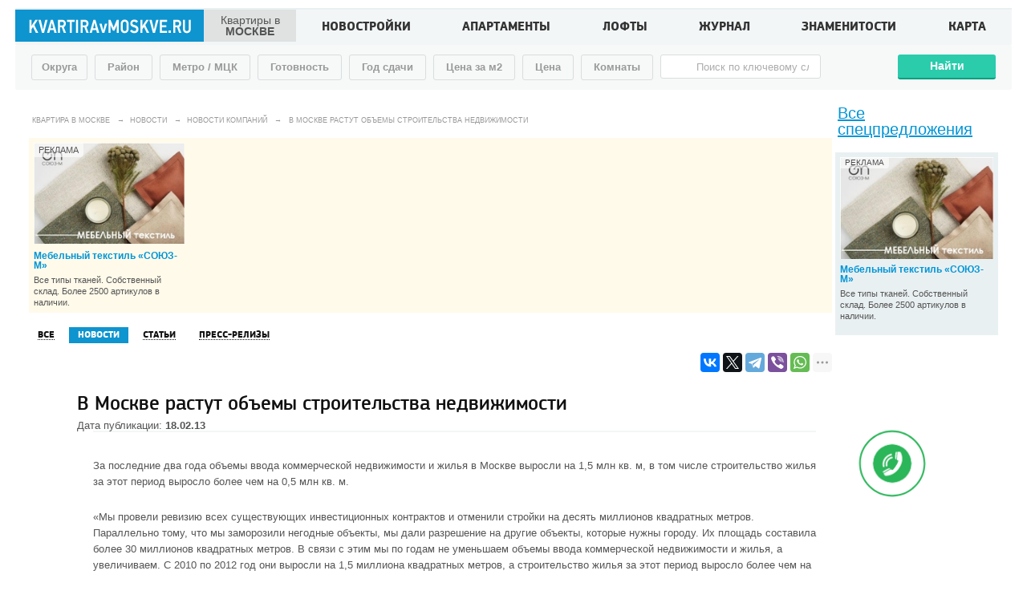

--- FILE ---
content_type: text/html; charset=UTF-8
request_url: https://www.kvartiravmoskve.ru/News-631/
body_size: 29864
content:
<!DOCTYPE html PUBLIC "-//W3C//DTD XHTML 1.0 Strict//EN" "http://www.w3.org/TR/xhtml1/DTD/xhtml1-strict.dtd">
<html xmlns:php="http://php.net/xsl" prefix="ya: http://webmaster.yandex.ru/vocabularies/" lang="ru">
<head>
    <title>В Москве растут объемы строительства недвижимости</title>
    <meta name="description" content="За последние два года объемы ввода коммерческой недвижимости и жилья в Москве выросли на 1,5 млн кв. м, в том числе строительство жилья за этот период выросло более чем на 0,5 млн кв. м.">
    <meta http-equiv="Content-Type" content="text/html; charset=utf-8">
    <meta http-equiv="Lang" content="ru">
    <meta name="viewport" content="width=device-width, initial-scale=1, maximum-scale=1, user-scalable=no">
            <!--[if lte IE 8]>
            <script src="//html5shiv.googlecode.com/svn/trunk/html5.js"></script>
            <![endif]-->
            <!--[if lt IE 8]>
                <script src="//ie7-js.googlecode.com/svn/version/2.1(beta4)/IE8.js"></script>
            <![endif]-->
        
    <link rel="shortcut icon" href="/favicon.ico">
    <link rel="shortcut icon" href="favicon.ico" type="image/x-icon">
    <meta property="og:title" content="В Москве растут объемы строительства недвижимости">
    <meta property="og:description" content="За последние два года объемы ввода коммерческой недвижимости и жилья в Москве выросли на 1,5 млн кв. м, в том числе строительство жилья за этот период выросло более чем на 0,5 млн кв">
    <meta property="og:type" content="article">
    <meta property="fb:app_id" content="592760887850320">
    <meta property="og:url" content="https://www.kvartiravmoskve.ru/News-631/">
    <meta name="yandex-verification" content="a1347f9b779b38fb">
    <link rel="stylesheet" type="text/css" href="/css/build/production.min.css?v=100007" media="screen">
    <meta name="yandex-verification" content="510e489815b1ef4d">
    <meta name="google-site-verification" content="JtWiBJ0nQUpM1SXArGDkHpKZ5Ww7zoilc6qPhcG5cwI">
    <script>
                var seo_params = [];
            </script>
<script>
                !function (f, b, e, v, n, t, s) {
                if (f.fbq)return;
                n = f.fbq = function () {
                n.callMethod ?
                n.callMethod.apply(n, arguments) : n.queue.push(arguments)
                };
                if (!f._fbq)f._fbq = n;
                n.push = n;
                n.loaded = !0;
                n.version = '2.0';
                n.queue = [];
                t = b.createElement(e);
                t.async = !0;
                t.src = v;
                s = b.getElementsByTagName(e)[0];
                s.parentNode.insertBefore(t, s)
                }(window, document, 'script',
                'https://connect.facebook.net/en_US/fbevents.js');
                fbq('init', '438379116735541');
                fbq('track', 'PageView');
            </script><noscript><img height="1" width="1" style="display:none" src="https://www.facebook.com/tr?id=438379116735541&amp;ev=PageView&amp;noscript=1"></noscript><script src="https://yastatic.net/pcode/adfox/loader.js" crossorigin="anonymous"></script></head>
<body>
<div class="thm-container"><header class="clear"><nav class="mainmenu"><div class="logo-box clear"><a href="/" class="logo"><img src="/img/logo.png" alt=""><span>Квартиры в <br><strong>Москве</strong></span></a></div><ul class=""><li><a href="/Objects">Новостройки</a></li><li><a href="/Apartments">Апартаменты</a></li><li><a href="/Lofts">Лофты</a></li><li><a href="/News?Type=Articles">Журнал</a></li><li><a href="/zvezdy">Знаменитости</a></li><li><a href="/novostrojki">Карта</a></li></ul></nav><div class="mobile-menu"><a href="#" class="show-mobile-menu">
                            Меню
                        </a><a href="#" class="show-mobile-search-box"></a><ul class=""><li><a href="/Objects">Новостройки</a></li><li><a href="/Apartments">Апартаменты</a></li><li><a href="/Lofts">Лофты</a></li><li><a href="/banks">Ипотека</a></li><li><a href="/News?Type=Articles">Журнал</a></li><li><a href="/zvezdy">Знаменитости</a></li><li><a href="/novostrojki">Карта новостроек</a></li></ul></div></header><section class="main-container clear"><div id="search-box" class="filter-box filter-1 clear" style="position:relative;"><form action="/Search" method="GET" id="SearchBox"><div class="thm-popup-box district-popup"><a id="btn-districts" href="#" class="filter-btn">
                                        Округа
                                    </a><span class="btn-label">Округа</span><div class="thm-popup"><div class="checkbox-wrap clear"><div class="col-1-4"><ul><li><div class="region-item clear"><input type="checkbox" data-click="0" id="District_1" name="DistrictId[]" value="1" data-name="о. ВАО"> <span><a href="/vao/">ВАО</a></span></div></li><li><div class="region-item clear"><input type="checkbox" data-click="0" id="District_2" name="DistrictId[]" value="2" data-name="о. ЗАО"> <span><a href="/zao/">ЗАО</a></span></div></li><li><div class="region-item clear"><input type="checkbox" data-click="0" id="District_4" name="DistrictId[]" value="4" data-name="о. ЗелАО"> <span><a href="/zelao/">ЗелАО</a></span></div></li><li><div class="region-item clear"><input type="checkbox" data-click="0" id="District_11" name="DistrictId[]" value="11" data-name="о. Новая Москва"> <span><a href="/novaya-moskva/">Новая Москва</a></span></div></li><li><div class="region-item clear"><input type="checkbox" data-click="0" id="District_5" name="DistrictId[]" value="5" data-name="о. САО"> <span><a href="/sao/">САО</a></span></div></li><li><div class="region-item clear"><input type="checkbox" data-click="0" id="District_3" name="DistrictId[]" value="3" data-name="о. СВАО"> <span><a href="/svao/">СВАО</a></span></div></li><li><div class="region-item clear"><input type="checkbox" data-click="0" id="District_6" name="DistrictId[]" value="6" data-name="о. СЗАО"> <span><a href="/szao/">СЗАО</a></span></div></li><li><div class="region-item clear"><input type="checkbox" data-click="0" id="District_7" name="DistrictId[]" value="7" data-name="о. ЦАО"> <span><a href="/tsao/">ЦАО</a></span></div></li><li><div class="region-item clear"><input type="checkbox" data-click="0" id="District_10" name="DistrictId[]" value="10" data-name="о. ЮАО"> <span><a href="/yuao/">ЮАО</a></span></div></li><li><div class="region-item clear"><input type="checkbox" data-click="0" id="District_8" name="DistrictId[]" value="8" data-name="о. ЮВАО"> <span><a href="/yuvao/">ЮВАО</a></span></div></li><li><div class="region-item clear"><input type="checkbox" data-click="0" id="District_9" name="DistrictId[]" value="9" data-name="о. ЮЗАО"> <span><a href="/yuzao/">ЮЗАО</a></span></div></li></ul></div></div><div class="thm-popup-close"></div></div></div><div class="thm-popup-box region-popup"><a id="btn-regions" href="#" class="filter-btn">
                                        Район
                                    </a><span class="btn-label">Район</span><div class="thm-popup"><div class="popup-head">
                                            Москва
                                        </div><div class="checkbox-wrap clear"><div class="col-1-4"><ul><li><div class="district-item clear"><span><a href="/vao/">ВАО</a></span></div><ul><li><div class="region-item clear"><input type="checkbox" data-click="0" id="Region_1" name="RegionId[]" value="1" data-name="р-н. Богородское"><span><a class="js-item-name" href="/bogorodskoe/">Богородское</a><em> (28)</em></span></div></li><li><div class="region-item clear"><input type="checkbox" data-click="0" id="Region_16" name="RegionId[]" value="16" data-name="р-н. Вешняки"><span><a class="js-item-name" href="/veshnyaki/">Вешняки</a><em> (3)</em></span></div></li><li><div class="region-item clear"><input type="checkbox" data-click="0" id="Region_15" name="RegionId[]" value="15" data-name="р-н. Восточное Измайлово"><span><a class="js-item-name" href="/vostochnoe_izmaylovo/">Восточное Измайлово</a><em> (11)</em></span></div></li><li><div class="region-item clear"><input type="checkbox" data-click="0" id="Region_14" name="RegionId[]" value="14" data-name="р-н. Восточный"><span><a class="js-item-name" href="/vostochnyiy/">Восточный</a><em> (4)</em></span></div></li><li><div class="region-item clear"><input type="checkbox" data-click="0" id="Region_13" name="RegionId[]" value="13" data-name="р-н. Гольяново"><span><a class="js-item-name" href="/golyanovo/">Гольяново</a><em> (14)</em></span></div></li><li><div class="region-item clear"><input type="checkbox" data-click="0" id="Region_12" name="RegionId[]" value="12" data-name="р-н. Ивановское"><span><a class="js-item-name" href="/ivanovskoe/">Ивановское</a><em> (4)</em></span></div></li><li><div class="region-item clear"><input type="checkbox" data-click="0" id="Region_11" name="RegionId[]" value="11" data-name="р-н. Измайлово"><span><a class="js-item-name" href="/izmaylovo/">Измайлово</a><em> (29)</em></span></div></li><li><div class="region-item clear"><input type="checkbox" data-click="0" id="Region_10" name="RegionId[]" value="10" data-name="р-н. Кожухово"><span><a class="js-item-name" href="/kojuhovo/">Кожухово</a><em> (1)</em></span></div></li><li><div class="region-item clear"><input type="checkbox" data-click="0" id="Region_9" name="RegionId[]" value="9" data-name="р-н. Косино-Ухтомский"><span><a class="js-item-name" href="/kosino-uhtomskiy/">Косино-Ухтомский</a><em> (12)</em></span></div></li><li><div class="region-item clear"><input type="checkbox" data-click="0" id="Region_8" name="RegionId[]" value="8" data-name="р-н. Метрогородок"><span><a class="js-item-name" href="/metrogorodok/">Метрогородок</a><em> (11)</em></span></div></li><li><div class="region-item clear"><input type="checkbox" data-click="0" id="Region_7" name="RegionId[]" value="7" data-name="р-н. Новогиреево"><span><a class="js-item-name" href="/r_novogireevo/">Новогиреево</a><em> (21)</em></span></div></li><li><div class="region-item clear"><input type="checkbox" data-click="0" id="Region_6" name="RegionId[]" value="6" data-name="р-н. Новокосино"><span><a class="js-item-name" href="/novokosino-r-n/">Новокосино</a><em> (3)</em></span></div></li><li><div class="region-item clear"><input type="checkbox" data-click="0" id="Region_5" name="RegionId[]" value="5" data-name="р-н. Перово"><span><a class="js-item-name" href="/r_perovo/">Перово</a><em> (24)</em></span></div></li><li><div class="region-item clear"><input type="checkbox" data-click="0" id="Region_4" name="RegionId[]" value="4" data-name="р-н. Преображенское"><span><a class="js-item-name" href="/preobrajenskoe/">Преображенское</a><em> (17)</em></span></div></li><li><div class="region-item clear"><input type="checkbox" data-click="0" id="Region_3" name="RegionId[]" value="3" data-name="р-н. Северное Измайлово"><span><a class="js-item-name" href="/severnoe_izmaylovo/">Северное Измайлово</a><em> (24)</em></span></div></li><li><div class="region-item clear"><input type="checkbox" data-click="0" id="Region_2" name="RegionId[]" value="2" data-name="р-н. Соколиная гора"><span><a class="js-item-name" href="/sokolinaya_gora/">Соколиная гора</a><em> (21)</em></span></div></li><li><div class="region-item clear"><input type="checkbox" data-click="0" id="Region_17" name="RegionId[]" value="17" data-name="р-н. Сокольники"><span><a class="js-item-name" href="/r_sokolniki/">Сокольники</a><em> (17)</em></span></div></li></ul></li></ul></div><div class="col-1-4"><ul><li><div class="district-item clear"><span><a href="/zao/">ЗАО</a></span></div><ul><li><div class="region-item clear"><input type="checkbox" data-click="0" id="Region_126" name="RegionId[]" value="126" data-name="р-н. Внуково"><span><a class="js-item-name" href="//">Внуково</a><em> (0)</em></span></div></li><li><div class="region-item clear"><input type="checkbox" data-click="0" id="Region_18" name="RegionId[]" value="18" data-name="р-н. Дорогомилово"><span><a class="js-item-name" href="/dorogomilovo/">Дорогомилово</a><em> (16)</em></span></div></li><li><div class="region-item clear"><input type="checkbox" data-click="0" id="Region_28" name="RegionId[]" value="28" data-name="р-н. Крылатское"><span><a class="js-item-name" href="/r_kryilatskoe/">Крылатское</a><em> (10)</em></span></div></li><li><div class="region-item clear"><input type="checkbox" data-click="0" id="Region_27" name="RegionId[]" value="27" data-name="р-н. Кунцево"><span><a class="js-item-name" href="/kuntsevo/">Кунцево</a><em> (47)</em></span></div></li><li><div class="region-item clear"><input type="checkbox" data-click="0" id="Region_26" name="RegionId[]" value="26" data-name="р-н. Можайский"><span><a class="js-item-name" href="/mojayskiy/">Можайский</a><em> (41)</em></span></div></li><li><div class="region-item clear"><input type="checkbox" data-click="0" id="Region_25" name="RegionId[]" value="25" data-name="р-н. Ново-Переделкино"><span><a class="js-item-name" href="/novo-peredelkino/">Ново-Переделкино</a><em> (8)</em></span></div></li><li><div class="region-item clear"><input type="checkbox" data-click="0" id="Region_24" name="RegionId[]" value="24" data-name="р-н. Очаково-Матвеевское"><span><a class="js-item-name" href="/ochakovo-matveevskoe/">Очаково-Матвеевское</a><em> (27)</em></span></div></li><li><div class="region-item clear"><input type="checkbox" data-click="0" id="Region_23" name="RegionId[]" value="23" data-name="р-н. Проспект Вернадского"><span><a class="js-item-name" href="/r_prospekt_vernadskogo/">Проспект Вернадского</a><em> (26)</em></span></div></li><li><div class="region-item clear"><input type="checkbox" data-click="0" id="Region_22" name="RegionId[]" value="22" data-name="р-н. Раменки"><span><a class="js-item-name" href="/ramenki/">Раменки</a><em> (58)</em></span></div></li><li><div class="region-item clear"><input type="checkbox" data-click="0" id="Region_21" name="RegionId[]" value="21" data-name="р-н. Солнцево"><span><a class="js-item-name" href="/solntsevo/">Солнцево</a><em> (11)</em></span></div></li><li><div class="region-item clear"><input type="checkbox" data-click="0" id="Region_20" name="RegionId[]" value="20" data-name="р-н. Тропарево-Никулино"><span><a class="js-item-name" href="/troparevo-nikulino/">Тропарево-Никулино</a><em> (16)</em></span></div></li><li><div class="region-item clear"><input type="checkbox" data-click="0" id="Region_19" name="RegionId[]" value="19" data-name="р-н. Филевский парк"><span><a class="js-item-name" href="/r_filevskiy_park/">Филевский парк</a><em> (31)</em></span></div></li><li><div class="region-item clear"><input type="checkbox" data-click="0" id="Region_29" name="RegionId[]" value="29" data-name="р-н. Фили-Давыдково"><span><a class="js-item-name" href="/fili-davyidkovo/">Фили-Давыдково</a><em> (30)</em></span></div></li></ul></li></ul></div><div class="col-1-4"><ul><li><div class="district-item clear"><span><a href="/zelao/">ЗелАО</a></span></div><ul><li><div class="region-item clear"><input type="checkbox" data-click="0" id="Region_47" name="RegionId[]" value="47" data-name="р-н. Зеленоград"><span><a class="js-item-name" href="/zelenograd/">Зеленоград</a><em> (24)</em></span></div></li><li><div class="region-item clear"><input type="checkbox" data-click="0" id="Region_124" name="RegionId[]" value="124" data-name="р-н. Крюково"><span><a class="js-item-name" href="/kryukovo/">Крюково</a><em> (2)</em></span></div></li><li><div class="region-item clear"><input type="checkbox" data-click="0" id="Region_125" name="RegionId[]" value="125" data-name="р-н. Матушкино-Савелки"><span><a class="js-item-name" href="/matushkino-savelki/">Матушкино-Савелки</a><em> (1)</em></span></div></li></ul></li></ul></div><div class="col-1-4"><ul><li><div class="district-item clear"><span><a href="/novaya-moskva/">Новая Москва</a></span></div><ul><li><div class="region-item clear"><input type="checkbox" data-click="0" id="Region_128" name="RegionId[]" value="128" data-name="р-н. Новомосковский"><span><a class="js-item-name" href="/novomoskovskiy-rayon/">Новомосковский</a><em> (111)</em></span></div></li><li><div class="region-item clear"><input type="checkbox" data-click="0" id="Region_129" name="RegionId[]" value="129" data-name="р-н. Троицкий"><span><a class="js-item-name" href="/troitskiy-rayon/">Троицкий</a><em> (34)</em></span></div></li></ul></li></ul></div><div class="clear"></div><div class="col-1-4"><ul><li><div class="district-item clear"><span><a href="/sao/">САО</a></span></div><ul><li><div class="region-item clear"><input type="checkbox" data-click="0" id="Region_48" name="RegionId[]" value="48" data-name="р-н. Аэропорт"><span><a class="js-item-name" href="/r_aeroport/">Аэропорт</a><em> (24)</em></span></div></li><li><div class="region-item clear"><input type="checkbox" data-click="0" id="Region_62" name="RegionId[]" value="62" data-name="р-н. Беговой"><span><a class="js-item-name" href="/begovoy/">Беговой</a><em> (16)</em></span></div></li><li><div class="region-item clear"><input type="checkbox" data-click="0" id="Region_61" name="RegionId[]" value="61" data-name="р-н. Бескудниковский"><span><a class="js-item-name" href="/beskudnikovskiy/">Бескудниковский</a><em> (21)</em></span></div></li><li><div class="region-item clear"><input type="checkbox" data-click="0" id="Region_60" name="RegionId[]" value="60" data-name="р-н. Войковский"><span><a class="js-item-name" href="/voykovskiy/">Войковский</a><em> (22)</em></span></div></li><li><div class="region-item clear"><input type="checkbox" data-click="0" id="Region_59" name="RegionId[]" value="59" data-name="р-н. Восточное Дегунино"><span><a class="js-item-name" href="/vostochnoe_degunino/">Восточное Дегунино</a><em> (3)</em></span></div></li><li><div class="region-item clear"><input type="checkbox" data-click="0" id="Region_58" name="RegionId[]" value="58" data-name="р-н. Головинский"><span><a class="js-item-name" href="/golovinskiy/">Головинский</a><em> (39)</em></span></div></li><li><div class="region-item clear"><input type="checkbox" data-click="0" id="Region_57" name="RegionId[]" value="57" data-name="р-н. Дмитровский"><span><a class="js-item-name" href="/dmitrovskiy/">Дмитровский</a><em> (12)</em></span></div></li><li><div class="region-item clear"><input type="checkbox" data-click="0" id="Region_56" name="RegionId[]" value="56" data-name="р-н. Западное Дегунино"><span><a class="js-item-name" href="/zapadnoe_degunino/">Западное Дегунино</a><em> (25)</em></span></div></li><li><div class="region-item clear"><input type="checkbox" data-click="0" id="Region_55" name="RegionId[]" value="55" data-name="р-н. Коптево"><span><a class="js-item-name" href="/koptevo/">Коптево</a><em> (22)</em></span></div></li><li><div class="region-item clear"><input type="checkbox" data-click="0" id="Region_54" name="RegionId[]" value="54" data-name="р-н. Левобережный"><span><a class="js-item-name" href="/levoberejnyiy/">Левобережный</a><em> (11)</em></span></div></li><li><div class="region-item clear"><input type="checkbox" data-click="0" id="Region_53" name="RegionId[]" value="53" data-name="р-н. Молжаниновский"><span><a class="js-item-name" href="/moljaninovskiy/">Молжаниновский</a><em> (2)</em></span></div></li><li><div class="region-item clear"><input type="checkbox" data-click="0" id="Region_52" name="RegionId[]" value="52" data-name="р-н. Савеловский"><span><a class="js-item-name" href="/savelovskiy/">Савеловский</a><em> (14)</em></span></div></li><li><div class="region-item clear"><input type="checkbox" data-click="0" id="Region_51" name="RegionId[]" value="51" data-name="р-н. Сокол"><span><a class="js-item-name" href="/r_sokol/">Сокол</a><em> (5)</em></span></div></li><li><div class="region-item clear"><input type="checkbox" data-click="0" id="Region_50" name="RegionId[]" value="50" data-name="р-н. Тимирязевский"><span><a class="js-item-name" href="/timiryazevskiy/">Тимирязевский</a><em> (22)</em></span></div></li><li><div class="region-item clear"><input type="checkbox" data-click="0" id="Region_49" name="RegionId[]" value="49" data-name="р-н. Ховрино"><span><a class="js-item-name" href="/hovrino/">Ховрино</a><em> (13)</em></span></div></li><li><div class="region-item clear"><input type="checkbox" data-click="0" id="Region_63" name="RegionId[]" value="63" data-name="р-н. Хорошевский"><span><a class="js-item-name" href="/horoshevskiy/">Хорошевский</a><em> (23)</em></span></div></li></ul></li></ul></div><div class="col-1-4"><ul><li><div class="district-item clear"><span><a href="/svao/">СВАО</a></span></div><ul><li><div class="region-item clear"><input type="checkbox" data-click="0" id="Region_30" name="RegionId[]" value="30" data-name="р-н. Алексеевский"><span><a class="js-item-name" href="/alekseevskiy/">Алексеевский</a><em> (16)</em></span></div></li><li><div class="region-item clear"><input type="checkbox" data-click="0" id="Region_45" name="RegionId[]" value="45" data-name="р-н. Алтуфьевский"><span><a class="js-item-name" href="/altufevskiy/">Алтуфьевский</a><em> (3)</em></span></div></li><li><div class="region-item clear"><input type="checkbox" data-click="0" id="Region_44" name="RegionId[]" value="44" data-name="р-н. Бабушкинский"><span><a class="js-item-name" href="/babushkinskiy/">Бабушкинский</a><em> (20)</em></span></div></li><li><div class="region-item clear"><input type="checkbox" data-click="0" id="Region_43" name="RegionId[]" value="43" data-name="р-н. Бибирево"><span><a class="js-item-name" href="/r_bibirevo/">Бибирево</a><em> (4)</em></span></div></li><li><div class="region-item clear"><input type="checkbox" data-click="0" id="Region_42" name="RegionId[]" value="42" data-name="р-н. Бутырский"><span><a class="js-item-name" href="/butyirskiy/">Бутырский</a><em> (18)</em></span></div></li><li><div class="region-item clear"><input type="checkbox" data-click="0" id="Region_41" name="RegionId[]" value="41" data-name="р-н. Лианозово"><span><a class="js-item-name" href="/lianozovo/">Лианозово</a><em> (10)</em></span></div></li><li><div class="region-item clear"><input type="checkbox" data-click="0" id="Region_40" name="RegionId[]" value="40" data-name="р-н. Лосиноостровский"><span><a class="js-item-name" href="/losinoostrovskiy/">Лосиноостровский</a><em> (25)</em></span></div></li><li><div class="region-item clear"><input type="checkbox" data-click="0" id="Region_39" name="RegionId[]" value="39" data-name="р-н. Марфино"><span><a class="js-item-name" href="/marfino/">Марфино</a><em> (18)</em></span></div></li><li><div class="region-item clear"><input type="checkbox" data-click="0" id="Region_38" name="RegionId[]" value="38" data-name="р-н. Марьина роща"><span><a class="js-item-name" href="/marina_roscha/">Марьина роща</a><em> (21)</em></span></div></li><li><div class="region-item clear"><input type="checkbox" data-click="0" id="Region_37" name="RegionId[]" value="37" data-name="р-н. Останкинский"><span><a class="js-item-name" href="/ostankinskiy/">Останкинский</a><em> (20)</em></span></div></li><li><div class="region-item clear"><input type="checkbox" data-click="0" id="Region_36" name="RegionId[]" value="36" data-name="р-н. Отрадное"><span><a class="js-item-name" href="/r_otradnoe/">Отрадное</a><em> (14)</em></span></div></li><li><div class="region-item clear"><input type="checkbox" data-click="0" id="Region_35" name="RegionId[]" value="35" data-name="р-н. Ростокино"><span><a class="js-item-name" href="/rostokino/">Ростокино</a><em> (12)</em></span></div></li><li><div class="region-item clear"><input type="checkbox" data-click="0" id="Region_34" name="RegionId[]" value="34" data-name="р-н. Свиблово"><span><a class="js-item-name" href="/r_sviblovo/">Свиблово</a><em> (12)</em></span></div></li><li><div class="region-item clear"><input type="checkbox" data-click="0" id="Region_33" name="RegionId[]" value="33" data-name="р-н. Северное Медведково"><span><a class="js-item-name" href="/severnoe_medvedkovo/">Северное Медведково</a><em> (10)</em></span></div></li><li><div class="region-item clear"><input type="checkbox" data-click="0" id="Region_32" name="RegionId[]" value="32" data-name="р-н. Северный"><span><a class="js-item-name" href="/severnyiy/">Северный</a><em> (9)</em></span></div></li><li><div class="region-item clear"><input type="checkbox" data-click="0" id="Region_31" name="RegionId[]" value="31" data-name="р-н. Южное Медведково"><span><a class="js-item-name" href="/yujnoe_medvedkovo/">Южное Медведково</a><em> (16)</em></span></div></li><li><div class="region-item clear"><input type="checkbox" data-click="0" id="Region_46" name="RegionId[]" value="46" data-name="р-н. Ярославский"><span><a class="js-item-name" href="/yaroslavskiy/">Ярославский</a><em> (11)</em></span></div></li></ul></li></ul></div><div class="col-1-4"><ul><li><div class="district-item clear"><span><a href="/szao/">СЗАО</a></span></div><ul><li><div class="region-item clear"><input type="checkbox" data-click="0" id="Region_64" name="RegionId[]" value="64" data-name="р-н. Куркино"><span><a class="js-item-name" href="/kurkino/">Куркино</a><em> (12)</em></span></div></li><li><div class="region-item clear"><input type="checkbox" data-click="0" id="Region_65" name="RegionId[]" value="65" data-name="р-н. Митино"><span><a class="js-item-name" href="/r_mitino/">Митино</a><em> (14)</em></span></div></li><li><div class="region-item clear"><input type="checkbox" data-click="0" id="Region_66" name="RegionId[]" value="66" data-name="р-н. Покровское-Стрешнево"><span><a class="js-item-name" href="/pokrovskoe-streshnevo/">Покровское-Стрешнево</a><em> (19)</em></span></div></li><li><div class="region-item clear"><input type="checkbox" data-click="0" id="Region_67" name="RegionId[]" value="67" data-name="р-н. Северное Тушино"><span><a class="js-item-name" href="/severnoe_tushino/">Северное Тушино</a><em> (12)</em></span></div></li><li><div class="region-item clear"><input type="checkbox" data-click="0" id="Region_68" name="RegionId[]" value="68" data-name="р-н. Строгино"><span><a class="js-item-name" href="/r_strogino/">Строгино</a><em> (7)</em></span></div></li><li><div class="region-item clear"><input type="checkbox" data-click="0" id="Region_69" name="RegionId[]" value="69" data-name="р-н. Хорошево-Мневники"><span><a class="js-item-name" href="/horoshevo-mnevniki/">Хорошево-Мневники</a><em> (56)</em></span></div></li><li><div class="region-item clear"><input type="checkbox" data-click="0" id="Region_70" name="RegionId[]" value="70" data-name="р-н. Щукино"><span><a class="js-item-name" href="/schukino/">Щукино</a><em> (28)</em></span></div></li><li><div class="region-item clear"><input type="checkbox" data-click="0" id="Region_71" name="RegionId[]" value="71" data-name="р-н. Южное Тушино"><span><a class="js-item-name" href="/yujnoe_tushino/">Южное Тушино</a><em> (15)</em></span></div></li></ul></li></ul></div><div class="col-1-4"><ul><li><div class="district-item clear"><span><a href="/tsao/">ЦАО</a></span></div><ul><li><div class="region-item clear"><input type="checkbox" data-click="0" id="Region_72" name="RegionId[]" value="72" data-name="р-н. Арбат"><span><a class="js-item-name" href="/arbat/">Арбат</a><em> (32)</em></span></div></li><li><div class="region-item clear"><input type="checkbox" data-click="0" id="Region_81" name="RegionId[]" value="81" data-name="р-н. Басманный"><span><a class="js-item-name" href="/basmannyiy/">Басманный</a><em> (49)</em></span></div></li><li><div class="region-item clear"><input type="checkbox" data-click="0" id="Region_80" name="RegionId[]" value="80" data-name="р-н. Замоскворечье"><span><a class="js-item-name" href="/zamoskvoreche/">Замоскворечье</a><em> (56)</em></span></div></li><li><div class="region-item clear"><input type="checkbox" data-click="0" id="Region_79" name="RegionId[]" value="79" data-name="р-н. Китай-город"><span><a class="js-item-name" href="/r_kitay-gorod/">Китай-город</a><em> (0)</em></span></div></li><li><div class="region-item clear"><input type="checkbox" data-click="0" id="Region_78" name="RegionId[]" value="78" data-name="р-н. Красносельский"><span><a class="js-item-name" href="/krasnoselskiy/">Красносельский</a><em> (18)</em></span></div></li><li><div class="region-item clear"><input type="checkbox" data-click="0" id="Region_77" name="RegionId[]" value="77" data-name="р-н. Мещанский"><span><a class="js-item-name" href="/meschanskiy/">Мещанский</a><em> (18)</em></span></div></li><li><div class="region-item clear"><input type="checkbox" data-click="0" id="Region_76" name="RegionId[]" value="76" data-name="р-н. Пресненский"><span><a class="js-item-name" href="/presnenskiy/">Пресненский</a><em> (87)</em></span></div></li><li><div class="region-item clear"><input type="checkbox" data-click="0" id="Region_75" name="RegionId[]" value="75" data-name="р-н. Таганский"><span><a class="js-item-name" href="/taganskiy/">Таганский</a><em> (41)</em></span></div></li><li><div class="region-item clear"><input type="checkbox" data-click="0" id="Region_74" name="RegionId[]" value="74" data-name="р-н. Тверской"><span><a class="js-item-name" href="/tverskoy/">Тверской</a><em> (72)</em></span></div></li><li><div class="region-item clear"><input type="checkbox" data-click="0" id="Region_73" name="RegionId[]" value="73" data-name="р-н. Хамовники"><span><a class="js-item-name" href="/hamovniki/">Хамовники</a><em> (88)</em></span></div></li><li><div class="region-item clear"><input type="checkbox" data-click="0" id="Region_82" name="RegionId[]" value="82" data-name="р-н. Якиманка"><span><a class="js-item-name" href="/yakimanka/">Якиманка</a><em> (28)</em></span></div></li></ul></li></ul></div><div class="clear"></div><div class="col-1-4"><ul><li><div class="district-item clear"><span><a href="/yuao/">ЮАО</a></span></div><ul><li><div class="region-item clear"><input type="checkbox" data-click="0" id="Region_107" name="RegionId[]" value="107" data-name="р-н. Бирюлево Восточное"><span><a class="js-item-name" href="/biryulevo_vostochnoe/">Бирюлево Восточное</a><em> (6)</em></span></div></li><li><div class="region-item clear"><input type="checkbox" data-click="0" id="Region_122" name="RegionId[]" value="122" data-name="р-н. Бирюлево Западное"><span><a class="js-item-name" href="/biryulevo_zapadnoe/">Бирюлево Западное</a><em> (4)</em></span></div></li><li><div class="region-item clear"><input type="checkbox" data-click="0" id="Region_121" name="RegionId[]" value="121" data-name="р-н. Братеево"><span><a class="js-item-name" href="/brateevo/">Братеево</a><em> (0)</em></span></div></li><li><div class="region-item clear"><input type="checkbox" data-click="0" id="Region_120" name="RegionId[]" value="120" data-name="р-н. Даниловский"><span><a class="js-item-name" href="/danilovskiy/">Даниловский</a><em> (59)</em></span></div></li><li><div class="region-item clear"><input type="checkbox" data-click="0" id="Region_119" name="RegionId[]" value="119" data-name="р-н. Донской"><span><a class="js-item-name" href="/donskoy/">Донской</a><em> (24)</em></span></div></li><li><div class="region-item clear"><input type="checkbox" data-click="0" id="Region_118" name="RegionId[]" value="118" data-name="р-н. Загородный"><span><a class="js-item-name" href="/zagorodnyiy/">Загородный</a><em> (0)</em></span></div></li><li><div class="region-item clear"><input type="checkbox" data-click="0" id="Region_117" name="RegionId[]" value="117" data-name="р-н. Зябликово"><span><a class="js-item-name" href="/zyablikovo/">Зябликово</a><em> (2)</em></span></div></li><li><div class="region-item clear"><input type="checkbox" data-click="0" id="Region_116" name="RegionId[]" value="116" data-name="р-н. Москворечье-Сабурово"><span><a class="js-item-name" href="/moskvoreche-saburovo/">Москворечье-Сабурово</a><em> (11)</em></span></div></li><li><div class="region-item clear"><input type="checkbox" data-click="0" id="Region_115" name="RegionId[]" value="115" data-name="р-н. Нагатино-Садовники"><span><a class="js-item-name" href="/nagatino-sadovniki/">Нагатино-Садовники</a><em> (16)</em></span></div></li><li><div class="region-item clear"><input type="checkbox" data-click="0" id="Region_114" name="RegionId[]" value="114" data-name="р-н. Нагатинский затон"><span><a class="js-item-name" href="/nagatinskiy_zaton/">Нагатинский затон</a><em> (18)</em></span></div></li><li><div class="region-item clear"><input type="checkbox" data-click="0" id="Region_113" name="RegionId[]" value="113" data-name="р-н. Нагорный"><span><a class="js-item-name" href="/nagornyiy/">Нагорный</a><em> (13)</em></span></div></li><li><div class="region-item clear"><input type="checkbox" data-click="0" id="Region_112" name="RegionId[]" value="112" data-name="р-н. Орехово-Борисово сев."><span><a class="js-item-name" href="/orehovo-borisovo_sev/">Орехово-Борисово сев.</a><em> (4)</em></span></div></li><li><div class="region-item clear"><input type="checkbox" data-click="0" id="Region_111" name="RegionId[]" value="111" data-name="р-н. Орехово-Борисово юж."><span><a class="js-item-name" href="/orehovo-borisovo_yuj/">Орехово-Борисово юж.</a><em> (5)</em></span></div></li><li><div class="region-item clear"><input type="checkbox" data-click="0" id="Region_110" name="RegionId[]" value="110" data-name="р-н. Царицыно"><span><a class="js-item-name" href="/r_tsaritsyino/">Царицыно</a><em> (19)</em></span></div></li><li><div class="region-item clear"><input type="checkbox" data-click="0" id="Region_109" name="RegionId[]" value="109" data-name="р-н. Чертаново северное"><span><a class="js-item-name" href="/chertanovo_severnoe/">Чертаново северное</a><em> (7)</em></span></div></li><li><div class="region-item clear"><input type="checkbox" data-click="0" id="Region_108" name="RegionId[]" value="108" data-name="р-н. Чертаново центральное"><span><a class="js-item-name" href="/chertanovo_tsentralnoe/">Чертаново центральное</a><em> (7)</em></span></div></li><li><div class="region-item clear"><input type="checkbox" data-click="0" id="Region_123" name="RegionId[]" value="123" data-name="р-н. Чертаново южное"><span><a class="js-item-name" href="/chertanovo_yujnoe/">Чертаново южное</a><em> (17)</em></span></div></li></ul></li></ul></div><div class="col-1-4"><ul><li><div class="district-item clear"><span><a href="/yuvao/">ЮВАО</a></span></div><ul><li><div class="region-item clear"><input type="checkbox" data-click="0" id="Region_83" name="RegionId[]" value="83" data-name="р-н. Выхино-Жулебино"><span><a class="js-item-name" href="/vyihino-julebino/">Выхино-Жулебино</a><em> (7)</em></span></div></li><li><div class="region-item clear"><input type="checkbox" data-click="0" id="Region_93" name="RegionId[]" value="93" data-name="р-н. Капотня"><span><a class="js-item-name" href="/kapotnya/">Капотня</a><em> (3)</em></span></div></li><li><div class="region-item clear"><input type="checkbox" data-click="0" id="Region_92" name="RegionId[]" value="92" data-name="р-н. Кузьминки"><span><a class="js-item-name" href="/r_kuzminki/">Кузьминки</a><em> (27)</em></span></div></li><li><div class="region-item clear"><input type="checkbox" data-click="0" id="Region_91" name="RegionId[]" value="91" data-name="р-н. Лефортово"><span><a class="js-item-name" href="/lefortovo/">Лефортово</a><em> (21)</em></span></div></li><li><div class="region-item clear"><input type="checkbox" data-click="0" id="Region_90" name="RegionId[]" value="90" data-name="р-н. Люблино"><span><a class="js-item-name" href="/r_lyublino/">Люблино</a><em> (27)</em></span></div></li><li><div class="region-item clear"><input type="checkbox" data-click="0" id="Region_89" name="RegionId[]" value="89" data-name="р-н. Марьино"><span><a class="js-item-name" href="/r_marino/">Марьино</a><em> (5)</em></span></div></li><li><div class="region-item clear"><input type="checkbox" data-click="0" id="Region_88" name="RegionId[]" value="88" data-name="р-н. Некрасовка"><span><a class="js-item-name" href="/nekrasovka/">Некрасовка</a><em> (3)</em></span></div></li><li><div class="region-item clear"><input type="checkbox" data-click="0" id="Region_87" name="RegionId[]" value="87" data-name="р-н. Нижегородский"><span><a class="js-item-name" href="/nijegorodskiy/">Нижегородский</a><em> (29)</em></span></div></li><li><div class="region-item clear"><input type="checkbox" data-click="0" id="Region_86" name="RegionId[]" value="86" data-name="р-н. Печатники"><span><a class="js-item-name" href="/r_pechatniki/">Печатники</a><em> (7)</em></span></div></li><li><div class="region-item clear"><input type="checkbox" data-click="0" id="Region_85" name="RegionId[]" value="85" data-name="р-н. Рязанский"><span><a class="js-item-name" href="/ryazanskiy/">Рязанский</a><em> (26)</em></span></div></li><li><div class="region-item clear"><input type="checkbox" data-click="0" id="Region_84" name="RegionId[]" value="84" data-name="р-н. Текстильщики"><span><a class="js-item-name" href="/r_tekstilschiki/">Текстильщики</a><em> (19)</em></span></div></li><li><div class="region-item clear"><input type="checkbox" data-click="0" id="Region_94" name="RegionId[]" value="94" data-name="р-н. Южнопортовый"><span><a class="js-item-name" href="/yujnoportovyiy/">Южнопортовый</a><em> (20)</em></span></div></li></ul></li></ul></div><div class="col-1-4"><ul><li><div class="district-item clear"><span><a href="/yuzao/">ЮЗАО</a></span></div><ul><li><div class="region-item clear"><input type="checkbox" data-click="0" id="Region_95" name="RegionId[]" value="95" data-name="р-н. Академический"><span><a class="js-item-name" href="/akademicheskiy/">Академический</a><em> (18)</em></span></div></li><li><div class="region-item clear"><input type="checkbox" data-click="0" id="Region_105" name="RegionId[]" value="105" data-name="р-н. Гагаринский"><span><a class="js-item-name" href="/gagarinskiy/">Гагаринский</a><em> (13)</em></span></div></li><li><div class="region-item clear"><input type="checkbox" data-click="0" id="Region_104" name="RegionId[]" value="104" data-name="р-н. Зюзино"><span><a class="js-item-name" href="/zyuzino/">Зюзино</a><em> (24)</em></span></div></li><li><div class="region-item clear"><input type="checkbox" data-click="0" id="Region_103" name="RegionId[]" value="103" data-name="р-н. Коньково"><span><a class="js-item-name" href="/r_konkovo/">Коньково</a><em> (16)</em></span></div></li><li><div class="region-item clear"><input type="checkbox" data-click="0" id="Region_102" name="RegionId[]" value="102" data-name="р-н. Котловка"><span><a class="js-item-name" href="/kotlovka/">Котловка</a><em> (12)</em></span></div></li><li><div class="region-item clear"><input type="checkbox" data-click="0" id="Region_101" name="RegionId[]" value="101" data-name="р-н. Ломоносовский"><span><a class="js-item-name" href="/lomonosovskiy/">Ломоносовский</a><em> (18)</em></span></div></li><li><div class="region-item clear"><input type="checkbox" data-click="0" id="Region_100" name="RegionId[]" value="100" data-name="р-н. Обручевский"><span><a class="js-item-name" href="/obruchevskiy/">Обручевский</a><em> (22)</em></span></div></li><li><div class="region-item clear"><input type="checkbox" data-click="0" id="Region_99" name="RegionId[]" value="99" data-name="р-н. Северное Бутово"><span><a class="js-item-name" href="/severnoe_butovo/">Северное Бутово</a><em> (4)</em></span></div></li><li><div class="region-item clear"><input type="checkbox" data-click="0" id="Region_98" name="RegionId[]" value="98" data-name="р-н. Теплый стан"><span><a class="js-item-name" href="/r_teplyiy_stan/">Теплый стан</a><em> (4)</em></span></div></li><li><div class="region-item clear"><input type="checkbox" data-click="0" id="Region_97" name="RegionId[]" value="97" data-name="р-н. Черемушки"><span><a class="js-item-name" href="/cheremushki/">Черемушки</a><em> (25)</em></span></div></li><li><div class="region-item clear"><input type="checkbox" data-click="0" id="Region_96" name="RegionId[]" value="96" data-name="р-н. Южное Бутово"><span><a class="js-item-name" href="/yujnoe_butovo/">Южное Бутово</a><em> (17)</em></span></div></li><li><div class="region-item clear"><input type="checkbox" data-click="0" id="Region_106" name="RegionId[]" value="106" data-name="р-н. Ясенево"><span><a class="js-item-name" href="/r_yasenevo/">Ясенево</a><em> (4)</em></span></div></li></ul></li></ul></div></div><div class="thm-popup-close"></div></div></div><div class="thm-popup-box region-popup"><a id="btn-metro" href="#" class="filter-btn clear">
                                        Метро / МЦК
                                    </a><span class="btn-label clear">Метро/МЦК</span><div class="thm-popup"><div class="popup-head">
                                            Москва
                                        </div><div class="checkbox-wrap clear"><div class="col-1-4"><ul><li><div class="district-item clear"><input type="checkbox" data-this-parent="1" id="MetroDistrict_1" name="DistrictId[]" value="1" data-name="о. ВАО"> <span><a href="/vao/">ВАО</a></span></div><ul><li><div class="region-item clear" for="MtskStation_17"><input type="checkbox" data-click="0" id="MtskStation_17" name="MtskStationId[]" value="17" data-name="МЦК Белокаменная"><span><a href="/belokamennaya/">МЦК Белокаменная</a><em> (12)</em></span></div></li><li><div class="region-item clear" for="MtskStation_18"><input type="checkbox" data-click="0" id="MtskStation_18" name="MtskStationId[]" value="18" data-name="МЦК Бульвар Рокоссовского"><span><a href="/msk-bulvar-rokossovskogo/">МЦК Бульвар Рокоссовского</a><em> (8)</em></span></div></li><li><div class="region-item clear" for="MtskStation_20"><input type="checkbox" data-click="0" id="MtskStation_20" name="MtskStationId[]" value="20" data-name="МЦК Измайлово"><span><a href="/msk-izmailovo/">МЦК Измайлово</a><em> (5)</em></span></div></li><li><div class="region-item clear" for="MtskStation_19"><input type="checkbox" data-click="0" id="MtskStation_19" name="MtskStationId[]" value="19" data-name="МЦК Локомотив"><span><a href="/lokomotiv/">МЦК Локомотив</a><em> (7)</em></span></div></li><li><div class="region-item clear" for="MtskStation_21"><input type="checkbox" data-click="0" id="MtskStation_21" name="MtskStationId[]" value="21" data-name="МЦК Соколиная гора"><span><a href="/sokolinaya-gora/">МЦК Соколиная гора</a><em> (18)</em></span></div></li><li><div class="region-item clear" for="MtskStation_22"><input type="checkbox" data-click="0" id="MtskStation_22" name="MtskStationId[]" value="22" data-name="МЦК Шоссе энтузиастов"><span><a href="/msk-shosse-entuziastov/">МЦК Шоссе энтузиастов</a><em> (6)</em></span></div></li><li><div class="region-item clear" for="Station_230"><input type="checkbox" data-click="0" id="Station_230" name="StationId[]" value="230" data-name="ст. Бульвар Рокоссовского"><span><a href="//">Бульвар Рокоссовского</a><em> (28)</em></span></div></li><li><div class="region-item clear" for="Station_33"><input type="checkbox" data-click="0" id="Station_33" name="StationId[]" value="33" data-name="ст. Выхино"><span><a href="/vyihino/">Выхино</a><em> (32)</em></span></div></li><li><div class="region-item clear" for="Station_40"><input type="checkbox" data-click="0" id="Station_40" name="StationId[]" value="40" data-name="ст. Измайловская"><span><a href="/izmaylovskaya/">Измайловская</a><em> (58)</em></span></div></li><li><div class="region-item clear" for="Station_197"><input type="checkbox" data-click="0" id="Station_197" name="StationId[]" value="197" data-name="ст. Косино-Ухтомская"><span><a href="/m-kosino-uhtomskaja/">Косино-Ухтомская</a><em> (18)</em></span></div></li><li><div class="region-item clear" for="Station_227"><input type="checkbox" data-click="0" id="Station_227" name="StationId[]" value="227" data-name="ст. Лухмановская"><span><a href="//">Лухмановская</a><em> (19)</em></span></div></li><li><div class="region-item clear" for="Station_74"><input type="checkbox" data-click="0" id="Station_74" name="StationId[]" value="74" data-name="ст. Новогиреево"><span><a href="/novogireevo/">Новогиреево</a><em> (39)</em></span></div></li><li><div class="region-item clear" for="Station_179"><input type="checkbox" data-click="0" id="Station_179" name="StationId[]" value="179" data-name="ст. Новокосино"><span><a href="/novokosino/">Новокосино</a><em> (10)</em></span></div></li><li><div class="region-item clear" for="Station_41"><input type="checkbox" data-click="0" id="Station_41" name="StationId[]" value="41" data-name="ст. Партизанская"><span><a href="/partizanskaya/">Партизанская</a><em> (59)</em></span></div></li><li><div class="region-item clear" for="Station_86"><input type="checkbox" data-click="0" id="Station_86" name="StationId[]" value="86" data-name="ст. Первомайская"><span><a href="/pervomayskaya/">Первомайская</a><em> (68)</em></span></div></li><li><div class="region-item clear" for="Station_87"><input type="checkbox" data-click="0" id="Station_87" name="StationId[]" value="87" data-name="ст. Перово"><span><a href="/perovo/">Перово</a><em> (43)</em></span></div></li><li><div class="region-item clear" for="Station_97"><input type="checkbox" data-click="0" id="Station_97" name="StationId[]" value="97" data-name="ст. Преображенская площадь"><span><a href="/preobrajenskaya_ploschad/">Преображенская площадь</a><em> (61)</em></span></div></li><li><div class="region-item clear" for="Station_225"><input type="checkbox" data-click="0" id="Station_225" name="StationId[]" value="225" data-name="ст. Рубцовская"><span><a href="//">Рубцовская</a><em> (45)</em></span></div></li><li><div class="region-item clear" for="Station_106"><input type="checkbox" data-click="0" id="Station_106" name="StationId[]" value="106" data-name="ст. Рязанский проспект"><span><a href="/ryazanskiy_prospekt/">Рязанский проспект</a><em> (56)</em></span></div></li><li><div class="region-item clear" for="Station_213"><input type="checkbox" data-click="0" id="Station_213" name="StationId[]" value="213" data-name="ст. Салтыковская улица"><span><a href="/m-saltykovskaja-ulica/">Салтыковская улица</a><em> (18)</em></span></div></li><li><div class="region-item clear" for="Station_110"><input type="checkbox" data-click="0" id="Station_110" name="StationId[]" value="110" data-name="ст. Семеновская"><span><a href="/semenovskaya/">Семеновская</a><em> (43)</em></span></div></li><li><div class="region-item clear" for="Station_113"><input type="checkbox" data-click="0" id="Station_113" name="StationId[]" value="113" data-name="ст. Сокольники"><span><a href="/sokolniki/">Сокольники</a><em> (36)</em></span></div></li><li><div class="region-item clear" for="Station_224"><input type="checkbox" data-click="0" id="Station_224" name="StationId[]" value="224" data-name="ст. Стромынка"><span><a href="//">Стромынка</a><em> (41)</em></span></div></li><li><div class="region-item clear" for="Station_252"><input type="checkbox" data-click="0" id="Station_252" name="StationId[]" value="252" data-name="ст. Улица Дмитриевского"><span><a href="/ulitsa-dmitrievskogo/">Улица Дмитриевского</a><em> (20)</em></span></div></li><li><div class="region-item clear" for="Station_131"><input type="checkbox" data-click="0" id="Station_131" name="StationId[]" value="131" data-name="ст. Улица Подбельского"><span><a href="/ulitsa_podbelskogo/">Улица Подбельского</a><em> (61)</em></span></div></li><li><div class="region-item clear" for="Station_140"><input type="checkbox" data-click="0" id="Station_140" name="StationId[]" value="140" data-name="ст. Черкизовская"><span><a href="/cherkizovskaya/">Черкизовская</a><em> (72)</em></span></div></li><li><div class="region-item clear" for="Station_146"><input type="checkbox" data-click="0" id="Station_146" name="StationId[]" value="146" data-name="ст. Шоссе Энтузиастов"><span><a href="/shosse_entuziastov/">Шоссе Энтузиастов</a><em> (46)</em></span></div></li><li><div class="region-item clear" for="Station_147"><input type="checkbox" data-click="0" id="Station_147" name="StationId[]" value="147" data-name="ст. Щелковская"><span><a href="/schelkovskaya/">Щелковская</a><em> (77)</em></span></div></li><li><div class="region-item clear" for="Station_149"><input type="checkbox" data-click="0" id="Station_149" name="StationId[]" value="149" data-name="ст. Электрозаводская"><span><a href="/elektrozavodskaya/">Электрозаводская</a><em> (48)</em></span></div></li></ul></li></ul></div><div class="col-1-4"><ul><li><div class="district-item clear"><input type="checkbox" data-this-parent="1" id="MetroDistrict_2" name="DistrictId[]" value="2" data-name="о. ЗАО"> <span><a href="/zao/">ЗАО</a></span></div><ul><li><div class="region-item clear" for="MtskStation_50"><input type="checkbox" data-click="0" id="MtskStation_50" name="MtskStationId[]" value="50" data-name="МЦД Кунцевская"><span><a href="/mcd-kuntsevskaya/">МЦД Кунцевская</a><em> (20)</em></span></div></li><li><div class="region-item clear" for="MtskStation_2"><input type="checkbox" data-click="0" id="MtskStation_2" name="MtskStationId[]" value="2" data-name="МЦК Кутузовская"><span><a href="/msk-kutuzovskaya/">МЦК Кутузовская</a><em> (15)</em></span></div></li><li><div class="region-item clear" for="MtskStation_51"><input type="checkbox" data-click="0" id="MtskStation_51" name="MtskStationId[]" value="51" data-name="МЦД Рабочий поселок"><span><a href="/mcd-rabochiy-posiolok/">МЦД Рабочий поселок</a><em> (28)</em></span></div></li><li><div class="region-item clear" for="MtskStation_52"><input type="checkbox" data-click="0" id="MtskStation_52" name="MtskStationId[]" value="52" data-name="МЦД Сетунь"><span><a href="/mcd-setun/">МЦД Сетунь</a><em> (16)</em></span></div></li><li><div class="region-item clear" for="MtskStation_49"><input type="checkbox" data-click="0" id="MtskStation_49" name="MtskStationId[]" value="49" data-name="МЦД Славянский бульвар"><span><a href="/mcd-slavyanskiy-bylvar/">МЦД Славянский бульвар</a><em> (10)</em></span></div></li><li><div class="region-item clear" for="MtskStation_48"><input type="checkbox" data-click="0" id="MtskStation_48" name="MtskStationId[]" value="48" data-name="МЦД Фили"><span><a href="/mcd-fili/">МЦД Фили</a><em> (5)</em></span></div></li><li><div class="region-item clear" for="Station_232"><input type="checkbox" data-click="0" id="Station_232" name="StationId[]" value="232" data-name="ст. Аминьевская"><span><a href="//">Аминьевская</a><em> (84)</em></span></div></li><li><div class="region-item clear" for="Station_226"><input type="checkbox" data-click="0" id="Station_226" name="StationId[]" value="226" data-name="ст. Аминьевское шоссе"><span><a href="//">Аминьевское шоссе</a><em> (100)</em></span></div></li><li><div class="region-item clear" for="Station_11"><input type="checkbox" data-click="0" id="Station_11" name="StationId[]" value="11" data-name="ст. Багратионовская"><span><a href="/bagrationovskaya/">Багратионовская</a><em> (73)</em></span></div></li><li><div class="region-item clear" for="Station_196"><input type="checkbox" data-click="0" id="Station_196" name="StationId[]" value="196" data-name="ст. Боровское шоссе"><span><a href="/m-borovskoe-shosse/">Боровское шоссе</a><em> (32)</em></span></div></li><li><div class="region-item clear" for="Station_220"><input type="checkbox" data-click="0" id="Station_220" name="StationId[]" value="220" data-name="ст. Говорово"><span><a href="//">Говорово</a><em> (43)</em></span></div></li><li><div class="region-item clear" for="Station_237"><input type="checkbox" data-click="0" id="Station_237" name="StationId[]" value="237" data-name="ст. Давыдково"><span><a href="/davydkovo/">Давыдково</a><em> (103)</em></span></div></li><li><div class="region-item clear" for="Station_57"><input type="checkbox" data-click="0" id="Station_57" name="StationId[]" value="57" data-name="ст. Крылатское"><span><a href="/kryilatskoe/">Крылатское</a><em> (32)</em></span></div></li><li><div class="region-item clear" for="Station_60"><input type="checkbox" data-click="0" id="Station_60" name="StationId[]" value="60" data-name="ст. Кунцевская"><span><a href="/kuntsevskaya/">Кунцевская</a><em> (95)</em></span></div></li><li><div class="region-item clear" for="Station_61"><input type="checkbox" data-click="0" id="Station_61" name="StationId[]" value="61" data-name="ст. Кутузовская"><span><a href="/kutuzovskaya/">Кутузовская</a><em> (64)</em></span></div></li><li><div class="region-item clear" for="Station_193"><input type="checkbox" data-click="0" id="Station_193" name="StationId[]" value="193" data-name="ст. Ломоносовский проспект"><span><a href="/m-lomonosovskij-prospekt/">Ломоносовский проспект</a><em> (58)</em></span></div></li><li><div class="region-item clear" for="Station_192"><input type="checkbox" data-click="0" id="Station_192" name="StationId[]" value="192" data-name="ст. Минская"><span><a href="/m-minskaja/">Минская</a><em> (87)</em></span></div></li><li><div class="region-item clear" for="Station_183"><input type="checkbox" data-click="0" id="Station_183" name="StationId[]" value="183" data-name="ст. Мичуринский проспект"><span><a href="/m-michurinskij-prospekt/">Мичуринский проспект</a><em> (81)</em></span></div></li><li><div class="region-item clear" for="Station_70"><input type="checkbox" data-click="0" id="Station_70" name="StationId[]" value="70" data-name="ст. Молодежная"><span><a href="/molodejnaya/">Молодежная</a><em> (77)</em></span></div></li><li><div class="region-item clear" for="Station_248"><input type="checkbox" data-click="0" id="Station_248" name="StationId[]" value="248" data-name="ст. Новаторская"><span><a href="/novatorskaya/">Новаторская</a><em> (97)</em></span></div></li><li><div class="region-item clear" for="Station_207"><input type="checkbox" data-click="0" id="Station_207" name="StationId[]" value="207" data-name="ст. Новопеределкино"><span><a href="/m-novoperedelkino/">Новопеределкино</a><em> (32)</em></span></div></li><li><div class="region-item clear" for="Station_249"><input type="checkbox" data-click="0" id="Station_249" name="StationId[]" value="249" data-name="ст. Озерная"><span><a href="/ozernaya/">Озерная</a><em> (61)</em></span></div></li><li><div class="region-item clear" for="Station_182"><input type="checkbox" data-click="0" id="Station_182" name="StationId[]" value="182" data-name="ст. Очаково"><span><a href="/m-ochakovo/">Очаково</a><em> (58)</em></span></div></li><li><div class="region-item clear" for="Station_85"><input type="checkbox" data-click="0" id="Station_85" name="StationId[]" value="85" data-name="ст. Парк Победы"><span><a href="/park_pobedyi/">Парк Победы</a><em> (74)</em></span></div></li><li><div class="region-item clear" for="Station_90"><input type="checkbox" data-click="0" id="Station_90" name="StationId[]" value="90" data-name="ст. Пионерская"><span><a href="/pionerskaya/">Пионерская</a><em> (67)</em></span></div></li><li><div class="region-item clear" for="Station_181"><input type="checkbox" data-click="0" id="Station_181" name="StationId[]" value="181" data-name="ст. Раменки"><span><a href="/metro-ramenki/">Раменки</a><em> (74)</em></span></div></li><li><div class="region-item clear" for="Station_206"><input type="checkbox" data-click="0" id="Station_206" name="StationId[]" value="206" data-name="ст. Рассказовка"><span><a href="/m-rasskazovka/">Рассказовка</a><em> (37)</em></span></div></li><li><div class="region-item clear" for="Station_156"><input type="checkbox" data-click="0" id="Station_156" name="StationId[]" value="156" data-name="ст. Славянский бульвар"><span><a href="/slavyanskiy_bulvar/">Славянский бульвар</a><em> (83)</em></span></div></li><li><div class="region-item clear" for="Station_195"><input type="checkbox" data-click="0" id="Station_195" name="StationId[]" value="195" data-name="ст. Солнцево"><span><a href="/m-solncevo/">Солнцево</a><em> (33)</em></span></div></li><li><div class="region-item clear" for="Station_116"><input type="checkbox" data-click="0" id="Station_116" name="StationId[]" value="116" data-name="ст. Студенческая"><span><a href="/studencheskaya/">Студенческая</a><em> (35)</em></span></div></li><li><div class="region-item clear" for="Station_194"><input type="checkbox" data-click="0" id="Station_194" name="StationId[]" value="194" data-name="ст. Терешково"><span><a href="/m-tereshkovo/">Терешково</a><em> (30)</em></span></div></li><li><div class="region-item clear" for="Station_175"><input type="checkbox" data-click="0" id="Station_175" name="StationId[]" value="175" data-name="ст. Тропарёво"><span><a href="/troparevo/">Тропарёво</a><em> (45)</em></span></div></li><li><div class="region-item clear" for="Station_135"><input type="checkbox" data-click="0" id="Station_135" name="StationId[]" value="135" data-name="ст. Филевский парк"><span><a href="/filevskiy_park/">Филевский парк</a><em> (70)</em></span></div></li><li><div class="region-item clear" for="Station_136"><input type="checkbox" data-click="0" id="Station_136" name="StationId[]" value="136" data-name="ст. Фили"><span><a href="/fili/">Фили</a><em> (64)</em></span></div></li><li><div class="region-item clear" for="Station_150"><input type="checkbox" data-click="0" id="Station_150" name="StationId[]" value="150" data-name="ст. Юго-Западная"><span><a href="/yugo-zapadnaya/">Юго-Западная</a><em> (82)</em></span></div></li></ul></li></ul></div><div class="col-1-4"><ul><li><div class="district-item clear"><input type="checkbox" data-this-parent="1" id="MetroDistrict_11" name="DistrictId[]" value="11" data-name="о. Новая Москва"> <span><a href="/novaya-moskva/">Новая Москва</a></span></div><ul><li><div class="region-item clear" for="Station_216"><input type="checkbox" data-click="0" id="Station_216" name="StationId[]" value="216" data-name="ст. Ольховая"><span><a href="//">Ольховая</a><em> (28)</em></span></div></li><li><div class="region-item clear" for="Station_217"><input type="checkbox" data-click="0" id="Station_217" name="StationId[]" value="217" data-name="ст. Прокшино"><span><a href="//">Прокшино</a><em> (30)</em></span></div></li><li><div class="region-item clear" for="Station_172"><input type="checkbox" data-click="0" id="Station_172" name="StationId[]" value="172" data-name="ст. Румянцево"><span><a href="/rumyantsevo/">Румянцево</a><em> (30)</em></span></div></li><li><div class="region-item clear" for="Station_184"><input type="checkbox" data-click="0" id="Station_184" name="StationId[]" value="184" data-name="ст. Саларьево"><span><a href="/m-salarevo/">Саларьево</a><em> (45)</em></span></div></li><li><div class="region-item clear" for="Station_218"><input type="checkbox" data-click="0" id="Station_218" name="StationId[]" value="218" data-name="ст. Столбово"><span><a href="//">Столбово</a><em> (26)</em></span></div></li><li><div class="region-item clear" for="Station_219"><input type="checkbox" data-click="0" id="Station_219" name="StationId[]" value="219" data-name="ст. Филатов луг"><span><a href="//">Филатов луг</a><em> (33)</em></span></div></li></ul></li></ul></div><div class="col-1-4"><ul><li><div class="district-item clear"><input type="checkbox" data-this-parent="1" id="MetroDistrict_5" name="DistrictId[]" value="5" data-name="о. САО"> <span><a href="/sao/">САО</a></span></div><ul><li><div class="region-item clear" for="MtskStation_9"><input type="checkbox" data-click="0" id="MtskStation_9" name="MtskStationId[]" value="9" data-name="МЦК Балтийская"><span><a href="/baltyiskaya/">МЦК Балтийская</a><em> (20)</em></span></div></li><li><div class="region-item clear" for="MtskStation_42"><input type="checkbox" data-click="0" id="MtskStation_42" name="MtskStationId[]" value="42" data-name="МЦД Бескудниково"><span><a href="/mcd-beskudnikovo/">МЦД Бескудниково</a><em> (3)</em></span></div></li><li><div class="region-item clear" for="MtskStation_69"><input type="checkbox" data-click="0" id="MtskStation_69" name="MtskStationId[]" value="69" data-name="МЦД Гражданская"><span><a href="/mcd-grazhdanskaya/">МЦД Гражданская</a><em> (12)</em></span></div></li><li><div class="region-item clear" for="MtskStation_43"><input type="checkbox" data-click="0" id="MtskStation_43" name="MtskStationId[]" value="43" data-name="МЦД Дегунино"><span><a href="/mcd-degunino/">МЦД Дегунино</a><em> (1)</em></span></div></li><li><div class="region-item clear" for="MtskStation_70"><input type="checkbox" data-click="0" id="MtskStation_70" name="MtskStationId[]" value="70" data-name="МЦД Дмитровская"><span><a href="/mcd-dmitrovskaya/">МЦД Дмитровская</a><em> (17)</em></span></div></li><li><div class="region-item clear" for="MtskStation_6"><input type="checkbox" data-click="0" id="MtskStation_6" name="MtskStationId[]" value="6" data-name="МЦК Зорге"><span><a href="/zorge/">МЦК Зорге</a><em> (12)</em></span></div></li><li><div class="region-item clear" for="MtskStation_10"><input type="checkbox" data-click="0" id="MtskStation_10" name="MtskStationId[]" value="10" data-name="МЦК Коптево"><span><a href="/koptevo/">МЦК Коптево</a><em> (16)</em></span></div></li><li><div class="region-item clear" for="MtskStation_68"><input type="checkbox" data-click="0" id="MtskStation_68" name="MtskStationId[]" value="68" data-name="МЦД Красный балтиец"><span><a href="/mcd-krasniy-baltiets/">МЦД Красный балтиец</a><em> (15)</em></span></div></li><li><div class="region-item clear" for="MtskStation_11"><input type="checkbox" data-click="0" id="MtskStation_11" name="MtskStationId[]" value="11" data-name="МЦК Лихоборы"><span><a href="/lihobory/">МЦК Лихоборы</a><em> (11)</em></span></div></li><li><div class="region-item clear" for="MtskStation_12"><input type="checkbox" data-click="0" id="MtskStation_12" name="MtskStationId[]" value="12" data-name="МЦК Окружная"><span><a href="/okruzhnaya/">МЦК Окружная</a><em> (5)</em></span></div></li><li><div class="region-item clear" for="MtskStation_44"><input type="checkbox" data-click="0" id="MtskStation_44" name="MtskStationId[]" value="44" data-name="МЦД Окружная"><span><a href="/mcd-okruzhnaya/">МЦД Окружная</a><em> (5)</em></span></div></li><li><div class="region-item clear" for="MtskStation_67"><input type="checkbox" data-click="0" id="MtskStation_67" name="MtskStationId[]" value="67" data-name="МЦД Стрешнево"><span><a href="/mcd-streshnevo/">МЦД Стрешнево</a><em> (2)</em></span></div></li><li><div class="region-item clear" for="MtskStation_5"><input type="checkbox" data-click="0" id="MtskStation_5" name="MtskStationId[]" value="5" data-name="МЦК Хорошево"><span><a href="/horoshevo/">МЦК Хорошево</a><em> (12)</em></span></div></li><li><div class="region-item clear" for="Station_6"><input type="checkbox" data-click="0" id="Station_6" name="StationId[]" value="6" data-name="ст. Алтуфьево"><span><a href="/altufevo/">Алтуфьево</a><em> (33)</em></span></div></li><li><div class="region-item clear" for="Station_9"><input type="checkbox" data-click="0" id="Station_9" name="StationId[]" value="9" data-name="ст. Аэропорт"><span><a href="/aeroport/">Аэропорт</a><em> (22)</em></span></div></li><li><div class="region-item clear" for="Station_159"><input type="checkbox" data-click="0" id="Station_159" name="StationId[]" value="159" data-name="ст. Беговая"><span><a href="/begovaya/">Беговая</a><em> (56)</em></span></div></li><li><div class="region-item clear" for="Station_234"><input type="checkbox" data-click="0" id="Station_234" name="StationId[]" value="234" data-name="ст. Беломорская"><span><a href="/belomorskaya/">Беломорская</a><em> (56)</em></span></div></li><li><div class="region-item clear" for="Station_201"><input type="checkbox" data-click="0" id="Station_201" name="StationId[]" value="201" data-name="ст. Верхние Лихоборы"><span><a href="/m-verhnie-lihobory/">Верхние Лихоборы</a><em> (65)</em></span></div></li><li><div class="region-item clear" for="Station_28"><input type="checkbox" data-click="0" id="Station_28" name="StationId[]" value="28" data-name="ст. Водный стадион"><span><a href="/vodnyiy_stadion/">Водный стадион</a><em> (85)</em></span></div></li><li><div class="region-item clear" for="Station_29"><input type="checkbox" data-click="0" id="Station_29" name="StationId[]" value="29" data-name="ст. Войковская"><span><a href="/voykovskaya/">Войковская</a><em> (77)</em></span></div></li><li><div class="region-item clear" for="Station_35"><input type="checkbox" data-click="0" id="Station_35" name="StationId[]" value="35" data-name="ст. Динамо"><span><a href="/dinamo/">Динамо</a><em> (63)</em></span></div></li><li><div class="region-item clear" for="Station_210"><input type="checkbox" data-click="0" id="Station_210" name="StationId[]" value="210" data-name="ст. Нижняя Масловка"><span><a href="/m-nizhnjaja-maslovka/">Нижняя Масловка</a><em> (60)</em></span></div></li><li><div class="region-item clear" for="Station_200"><input type="checkbox" data-click="0" id="Station_200" name="StationId[]" value="200" data-name="ст. Окружная"><span><a href="/m-okruzhnaja/">Окружная</a><em> (57)</em></span></div></li><li><div class="region-item clear" for="Station_209"><input type="checkbox" data-click="0" id="Station_209" name="StationId[]" value="209" data-name="ст. Петровский парк"><span><a href="/m-petrovskij-park/">Петровский парк</a><em> (69)</em></span></div></li><li><div class="region-item clear" for="Station_88"><input type="checkbox" data-click="0" id="Station_88" name="StationId[]" value="88" data-name="ст. Петровско-Разумовская"><span><a href="/petrovsko-razumovskoe/">Петровско-Разумовская</a><em> (59)</em></span></div></li><li><div class="region-item clear" for="Station_94"><input type="checkbox" data-click="0" id="Station_94" name="StationId[]" value="94" data-name="ст. Полежаевская"><span><a href="/polejaevskaya/">Полежаевская</a><em> (69)</em></span></div></li><li><div class="region-item clear" for="Station_202"><input type="checkbox" data-click="0" id="Station_202" name="StationId[]" value="202" data-name="ст. Селигерская"><span><a href="/m-seligerskaja/">Селигерская</a><em> (80)</em></span></div></li><li><div class="region-item clear" for="Station_112"><input type="checkbox" data-click="0" id="Station_112" name="StationId[]" value="112" data-name="ст. Сокол"><span><a href="/sokol/">Сокол</a><em> (59)</em></span></div></li><li><div class="region-item clear" for="Station_123"><input type="checkbox" data-click="0" id="Station_123" name="StationId[]" value="123" data-name="ст. Тимирязевская"><span><a href="/timiryazevskaya/">Тимирязевская</a><em> (59)</em></span></div></li><li><div class="region-item clear" for="Station_187"><input type="checkbox" data-click="0" id="Station_187" name="StationId[]" value="187" data-name="ст. Ховрино"><span><a href="/m-hovrino/">Ховрино</a><em> (43)</em></span></div></li><li><div class="region-item clear" for="Station_204"><input type="checkbox" data-click="0" id="Station_204" name="StationId[]" value="204" data-name="ст. Хорошевская"><span><a href="/m-horoshevskaja/">Хорошевская</a><em> (71)</em></span></div></li><li><div class="region-item clear" for="Station_205"><input type="checkbox" data-click="0" id="Station_205" name="StationId[]" value="205" data-name="ст. ЦСКА"><span><a href="/m-hodynskoe-pole/">ЦСКА</a><em> (66)</em></span></div></li></ul></li></ul></div><div class="clear"></div><div class="col-1-4"><ul><li><div class="district-item clear"><input type="checkbox" data-this-parent="1" id="MetroDistrict_3" name="DistrictId[]" value="3" data-name="о. СВАО"> <span><a href="/svao/">СВАО</a></span></div><ul><li><div class="region-item clear" for="MtskStation_14"><input type="checkbox" data-click="0" id="MtskStation_14" name="MtskStationId[]" value="14" data-name="МЦК Ботанический сад"><span><a href="/msk-botanichesky-sad/">МЦК Ботанический сад</a><em> (12)</em></span></div></li><li><div class="region-item clear" for="MtskStation_13"><input type="checkbox" data-click="0" id="MtskStation_13" name="MtskStationId[]" value="13" data-name="МЦК Владыкино"><span><a href="/msk-vladikino/">МЦК Владыкино</a><em> (9)</em></span></div></li><li><div class="region-item clear" for="MtskStation_41"><input type="checkbox" data-click="0" id="MtskStation_41" name="MtskStationId[]" value="41" data-name="МЦД Илимская"><span><a href="/mcd-ilimskaya/">МЦД Илимская</a><em> (8)</em></span></div></li><li><div class="region-item clear" for="MtskStation_40"><input type="checkbox" data-click="0" id="MtskStation_40" name="MtskStationId[]" value="40" data-name="МЦД Лианозово"><span><a href="/mcd-lianozovo/">МЦД Лианозово</a><em> (8)</em></span></div></li><li><div class="region-item clear" for="MtskStation_39"><input type="checkbox" data-click="0" id="MtskStation_39" name="MtskStationId[]" value="39" data-name="МЦД Марк"><span><a href="/mcd-mark/">МЦД Марк</a><em> (3)</em></span></div></li><li><div class="region-item clear" for="MtskStation_71"><input type="checkbox" data-click="0" id="MtskStation_71" name="MtskStationId[]" value="71" data-name="МЦД Марьина роща"><span><a href="/mcd-marina-rosha/">МЦД Марьина роща</a><em> (20)</em></span></div></li><li><div class="region-item clear" for="MtskStation_15"><input type="checkbox" data-click="0" id="MtskStation_15" name="MtskStationId[]" value="15" data-name="МЦК Ростокино"><span><a href="/rostokino/">МЦК Ростокино</a><em> (11)</em></span></div></li><li><div class="region-item clear" for="Station_5"><input type="checkbox" data-click="0" id="Station_5" name="StationId[]" value="5" data-name="ст. Алексеевская"><span><a href="/alekseevskaya/">Алексеевская</a><em> (52)</em></span></div></li><li><div class="region-item clear" for="Station_10"><input type="checkbox" data-click="0" id="Station_10" name="StationId[]" value="10" data-name="ст. Бабушкинская"><span><a href="/babushkinskaya/">Бабушкинская</a><em> (88)</em></span></div></li><li><div class="region-item clear" for="Station_215"><input type="checkbox" data-click="0" id="Station_215" name="StationId[]" value="215" data-name="ст. Бибирево"><span><a href="//">Бибирево</a><em> (41)</em></span></div></li><li><div class="region-item clear" for="Station_20"><input type="checkbox" data-click="0" id="Station_20" name="StationId[]" value="20" data-name="ст. Ботанический сад"><span><a href="/botanicheskiy_sad/">Ботанический сад</a><em> (55)</em></span></div></li><li><div class="region-item clear" for="Station_208"><input type="checkbox" data-click="0" id="Station_208" name="StationId[]" value="208" data-name="ст. Бутырская"><span><a href="/m-butyrskaja/">Бутырская</a><em> (72)</em></span></div></li><li><div class="region-item clear" for="Station_26"><input type="checkbox" data-click="0" id="Station_26" name="StationId[]" value="26" data-name="ст. ВДНХ"><span><a href="/vdnh/">ВДНХ</a><em> (47)</em></span></div></li><li><div class="region-item clear" for="Station_27"><input type="checkbox" data-click="0" id="Station_27" name="StationId[]" value="27" data-name="ст. Владыкино"><span><a href="/vladyikino/">Владыкино</a><em> (52)</em></span></div></li><li><div class="region-item clear" for="Station_236"><input type="checkbox" data-click="0" id="Station_236" name="StationId[]" value="236" data-name="ст. Выставочный центр"><span><a href="/vystavochniy-tsentr/">Выставочный центр</a><em> (48)</em></span></div></li><li><div class="region-item clear" for="Station_36"><input type="checkbox" data-click="0" id="Station_36" name="StationId[]" value="36" data-name="ст. Дмитровская"><span><a href="/dmitrovskaya/">Дмитровская</a><em> (73)</em></span></div></li><li><div class="region-item clear" for="Station_243"><input type="checkbox" data-click="0" id="Station_243" name="StationId[]" value="243" data-name="ст. Лианозово"><span><a href="/lianozovo/">Лианозово</a><em> (37)</em></span></div></li><li><div class="region-item clear" for="Station_214"><input type="checkbox" data-click="0" id="Station_214" name="StationId[]" value="214" data-name="ст. Марьина роща"><span><a href="/marjena-rosha/">Марьина роща</a><em> (19)</em></span></div></li><li><div class="region-item clear" for="Station_68"><input type="checkbox" data-click="0" id="Station_68" name="StationId[]" value="68" data-name="ст. Медведково"><span><a href="/medvedkovo/">Медведково</a><em> (63)</em></span></div></li><li><div class="region-item clear" for="Station_81"><input type="checkbox" data-click="0" id="Station_81" name="StationId[]" value="81" data-name="ст. Отрадное"><span><a href="/otradnoe/">Отрадное</a><em> (52)</em></span></div></li><li><div class="region-item clear" for="Station_223"><input type="checkbox" data-click="0" id="Station_223" name="StationId[]" value="223" data-name="ст. Ржевская"><span><a href="//">Ржевская</a><em> (52)</em></span></div></li><li><div class="region-item clear" for="Station_107"><input type="checkbox" data-click="0" id="Station_107" name="StationId[]" value="107" data-name="ст. Савеловская"><span><a href="/savelovskaya/">Савеловская</a><em> (65)</em></span></div></li><li><div class="region-item clear" for="Station_108"><input type="checkbox" data-click="0" id="Station_108" name="StationId[]" value="108" data-name="ст. Свиблово"><span><a href="/sviblovo/">Свиблово</a><em> (72)</em></span></div></li><li><div class="region-item clear" for="Station_251"><input type="checkbox" data-click="0" id="Station_251" name="StationId[]" value="251" data-name="ст. Телецентр"><span><a href="/teletsentr/">Телецентр</a><em> (68)</em></span></div></li><li><div class="region-item clear" for="Station_253"><input type="checkbox" data-click="0" id="Station_253" name="StationId[]" value="253" data-name="ст. Улица Милашенкова"><span><a href="/ulitsa-milashenkova/">Улица Милашенкова</a><em> (54)</em></span></div></li><li><div class="region-item clear" for="Station_254"><input type="checkbox" data-click="0" id="Station_254" name="StationId[]" value="254" data-name="ст. Улица Сергея Эйзенштейна"><span><a href="/ulitsa-sergeya-eyzenshteyna/">Улица Сергея Эйзенштейна</a><em> (48)</em></span></div></li><li><div class="region-item clear" for="Station_199"><input type="checkbox" data-click="0" id="Station_199" name="StationId[]" value="199" data-name="ст. Фонвизинская"><span><a href="/m-fonvizinskaja/">Фонвизинская</a><em> (59)</em></span></div></li><li><div class="region-item clear" for="Station_189"><input type="checkbox" data-click="0" id="Station_189" name="StationId[]" value="189" data-name="ст. Челобитьево"><span><a href="/m-chelobitevo/">Челобитьево</a><em> (25)</em></span></div></li><li><div class="region-item clear" for="Station_221"><input type="checkbox" data-click="0" id="Station_221" name="StationId[]" value="221" data-name="ст. Шереметьевская"><span><a href="//">Шереметьевская</a><em> (6)</em></span></div></li><li><div class="region-item clear" for="Station_222"><input type="checkbox" data-click="0" id="Station_222" name="StationId[]" value="222" data-name="ст. Шереметьевская"><span><a href="//">Шереметьевская</a><em> (67)</em></span></div></li></ul></li></ul></div><div class="col-1-4"><ul><li><div class="district-item clear"><input type="checkbox" data-this-parent="1" id="MetroDistrict_6" name="DistrictId[]" value="6" data-name="о. СЗАО"> <span><a href="/szao/">СЗАО</a></span></div><ul><li><div class="region-item clear" for="MtskStation_63"><input type="checkbox" data-click="0" id="MtskStation_63" name="MtskStationId[]" value="63" data-name="МЦД Волоколамская"><span><a href="/mcd-volokolamskaya/">МЦД Волоколамская</a><em> (6)</em></span></div></li><li><div class="region-item clear" for="MtskStation_7"><input type="checkbox" data-click="0" id="MtskStation_7" name="MtskStationId[]" value="7" data-name="МЦК Панфиловская"><span><a href="/panfilovskaya/">МЦК Панфиловская</a><em> (17)</em></span></div></li><li><div class="region-item clear" for="MtskStation_8"><input type="checkbox" data-click="0" id="MtskStation_8" name="MtskStationId[]" value="8" data-name="МЦК Стрешнево"><span><a href="/streshnevo/">МЦК Стрешнево</a><em> (4)</em></span></div></li><li><div class="region-item clear" for="MtskStation_64"><input type="checkbox" data-click="0" id="MtskStation_64" name="MtskStationId[]" value="64" data-name="МЦД Трикотажная"><span><a href="/mcd-trikotazhnaya/">МЦД Трикотажная</a><em> (6)</em></span></div></li><li><div class="region-item clear" for="MtskStation_65"><input type="checkbox" data-click="0" id="MtskStation_65" name="MtskStationId[]" value="65" data-name="МЦД Тушинская"><span><a href="/mcd-tushinskaya/">МЦД Тушинская</a><em> (14)</em></span></div></li><li><div class="region-item clear" for="MtskStation_66"><input type="checkbox" data-click="0" id="MtskStation_66" name="MtskStationId[]" value="66" data-name="МЦД Щукинская"><span><a href="/mcd-shukinskaya/">МЦД Щукинская</a><em> (7)</em></span></div></li><li><div class="region-item clear" for="Station_180"><input type="checkbox" data-click="0" id="Station_180" name="StationId[]" value="180" data-name="ст. Волоколамская"><span><a href="/volokolamskaya/">Волоколамская</a><em> (10)</em></span></div></li><li><div class="region-item clear" for="Station_165"><input type="checkbox" data-click="0" id="Station_165" name="StationId[]" value="165" data-name="ст. Митино"><span><a href="/mitino/">Митино</a><em> (17)</em></span></div></li><li><div class="region-item clear" for="Station_244"><input type="checkbox" data-click="0" id="Station_244" name="StationId[]" value="244" data-name="ст. Мневники"><span><a href="/mnevniki/">Мневники</a><em> (64)</em></span></div></li><li><div class="region-item clear" for="Station_245"><input type="checkbox" data-click="0" id="Station_245" name="StationId[]" value="245" data-name="ст. Мякинино"><span><a href="/myakinino/">Мякинино</a><em> (22)</em></span></div></li><li><div class="region-item clear" for="Station_246"><input type="checkbox" data-click="0" id="Station_246" name="StationId[]" value="246" data-name="ст. Народное ополчение"><span><a href="/narodnoe-opolchenie/">Народное ополчение</a><em> (76)</em></span></div></li><li><div class="region-item clear" for="Station_79"><input type="checkbox" data-click="0" id="Station_79" name="StationId[]" value="79" data-name="ст. Октябрьское поле"><span><a href="/oktyabrskoe-pole/">Октябрьское поле</a><em> (82)</em></span></div></li><li><div class="region-item clear" for="Station_91"><input type="checkbox" data-click="0" id="Station_91" name="StationId[]" value="91" data-name="ст. Планерная"><span><a href="/planernaya/">Планерная</a><em> (55)</em></span></div></li><li><div class="region-item clear" for="Station_178"><input type="checkbox" data-click="0" id="Station_178" name="StationId[]" value="178" data-name="ст. Пятницкое шоссе"><span><a href="/pyatnitskoe-shosse/">Пятницкое шоссе</a><em> (28)</em></span></div></li><li><div class="region-item clear" for="Station_103"><input type="checkbox" data-click="0" id="Station_103" name="StationId[]" value="103" data-name="ст. Речной вокзал"><span><a href="/rechnoy_vokzal/">Речной вокзал</a><em> (76)</em></span></div></li><li><div class="region-item clear" for="Station_190"><input type="checkbox" data-click="0" id="Station_190" name="StationId[]" value="190" data-name="ст. Спартак"><span><a href="/m-spartak/">Спартак</a><em> (30)</em></span></div></li><li><div class="region-item clear" for="Station_115"><input type="checkbox" data-click="0" id="Station_115" name="StationId[]" value="115" data-name="ст. Строгино"><span><a href="/strogino/">Строгино</a><em> (19)</em></span></div></li><li><div class="region-item clear" for="Station_118"><input type="checkbox" data-click="0" id="Station_118" name="StationId[]" value="118" data-name="ст. Сходненская"><span><a href="/shodnenskaya/">Сходненская</a><em> (53)</em></span></div></li><li><div class="region-item clear" for="Station_127"><input type="checkbox" data-click="0" id="Station_127" name="StationId[]" value="127" data-name="ст. Тушинская"><span><a href="/tushinskaya/">Тушинская</a><em> (44)</em></span></div></li><li><div class="region-item clear" for="Station_148"><input type="checkbox" data-click="0" id="Station_148" name="StationId[]" value="148" data-name="ст. Щукинская"><span><a href="/schukinskaya/">Щукинская</a><em> (57)</em></span></div></li></ul></li></ul></div><div class="col-1-4"><ul><li><div class="district-item clear"><input type="checkbox" data-this-parent="1" id="MetroDistrict_7" name="DistrictId[]" value="7" data-name="о. ЦАО"> <span><a href="/tsao/">ЦАО</a></span></div><ul><li><div class="region-item clear" for="MtskStation_46"><input type="checkbox" data-click="0" id="MtskStation_46" name="MtskStationId[]" value="46" data-name="МЦД Беговая"><span><a href="/mcd-begovaya/">МЦД Беговая</a><em> (29)</em></span></div></li><li><div class="region-item clear" for="MtskStation_45"><input type="checkbox" data-click="0" id="MtskStation_45" name="MtskStationId[]" value="45" data-name="МЦД Белорусская"><span><a href="/mcd-belorusskaya/">МЦД Белорусская</a><em> (30)</em></span></div></li><li><div class="region-item clear" for="MtskStation_3"><input type="checkbox" data-click="0" id="MtskStation_3" name="MtskStationId[]" value="3" data-name="МЦК Деловой центр"><span><a href="/msk-delovoy-sentr/">МЦК Деловой центр</a><em> (33)</em></span></div></li><li><div class="region-item clear" for="MtskStation_73"><input type="checkbox" data-click="0" id="MtskStation_73" name="MtskStationId[]" value="73" data-name="МЦД Каланчевская"><span><a href="/mcd-kalanchevskaya/">МЦД Каланчевская</a><em> (16)</em></span></div></li><li><div class="region-item clear" for="MtskStation_74"><input type="checkbox" data-click="0" id="MtskStation_74" name="MtskStationId[]" value="74" data-name="МЦД Курская"><span><a href="/mcd-kurskaya/">МЦД Курская</a><em> (29)</em></span></div></li><li><div class="region-item clear" for="MtskStation_1"><input type="checkbox" data-click="0" id="MtskStation_1" name="MtskStationId[]" value="1" data-name="МЦК Лужники"><span><a href="/luzhniki/">МЦК Лужники</a><em> (32)</em></span></div></li><li><div class="region-item clear" for="MtskStation_72"><input type="checkbox" data-click="0" id="MtskStation_72" name="MtskStationId[]" value="72" data-name="МЦД Рижская"><span><a href="/mcd-rizhskaya/">МЦД Рижская</a><em> (3)</em></span></div></li><li><div class="region-item clear" for="MtskStation_47"><input type="checkbox" data-click="0" id="MtskStation_47" name="MtskStationId[]" value="47" data-name="МЦД Тестовская"><span><a href="/mcd-testovskaya/">МЦД Тестовская</a><em> (37)</em></span></div></li><li><div class="region-item clear" for="MtskStation_4"><input type="checkbox" data-click="0" id="MtskStation_4" name="MtskStationId[]" value="4" data-name="МЦК Шелепиха"><span><a href="/msk-shelepiha/">МЦК Шелепиха</a><em> (36)</em></span></div></li><li><div class="region-item clear" for="Station_4"><input type="checkbox" data-click="0" id="Station_4" name="StationId[]" value="4" data-name="ст. Александровский сад"><span><a href="/aleksandrovskiy_sad/">Александровский сад</a><em> (26)</em></span></div></li><li><div class="region-item clear" for="Station_8"><input type="checkbox" data-click="0" id="Station_8" name="StationId[]" value="8" data-name="ст. Арбатская"><span><a href="/arbatskaya/">Арбатская</a><em> (35)</em></span></div></li><li><div class="region-item clear" for="Station_12"><input type="checkbox" data-click="0" id="Station_12" name="StationId[]" value="12" data-name="ст. Баррикадная"><span><a href="/barrikadnaya/">Баррикадная</a><em> (44)</em></span></div></li><li><div class="region-item clear" for="Station_13"><input type="checkbox" data-click="0" id="Station_13" name="StationId[]" value="13" data-name="ст. Бауманская"><span><a href="/baumanskaya/">Бауманская</a><em> (46)</em></span></div></li><li><div class="region-item clear" for="Station_14"><input type="checkbox" data-click="0" id="Station_14" name="StationId[]" value="14" data-name="ст. Белорусская"><span><a href="/belorusskaya/">Белорусская</a><em> (52)</em></span></div></li><li><div class="region-item clear" for="Station_17"><input type="checkbox" data-click="0" id="Station_17" name="StationId[]" value="17" data-name="ст. Библиотека им. Ленина"><span><a href="/biblioteka_im_lenina/">Библиотека им. Ленина</a><em> (25)</em></span></div></li><li><div class="region-item clear" for="Station_19"><input type="checkbox" data-click="0" id="Station_19" name="StationId[]" value="19" data-name="ст. Боровицкая"><span><a href="/borovitskaya/">Боровицкая</a><em> (25)</em></span></div></li><li><div class="region-item clear" for="Station_32"><input type="checkbox" data-click="0" id="Station_32" name="StationId[]" value="32" data-name="ст. Воробьёвы горы"><span><a href="/vorobyovyi_goryi/">Воробьёвы горы</a><em> (44)</em></span></div></li><li><div class="region-item clear" for="Station_162"><input type="checkbox" data-click="0" id="Station_162" name="StationId[]" value="162" data-name="ст. Выставочная"><span><a href="/vyistavochnaya/">Выставочная</a><em> (23)</em></span></div></li><li><div class="region-item clear" for="Station_34"><input type="checkbox" data-click="0" id="Station_34" name="StationId[]" value="34" data-name="ст. Деловой центр"><span><a href="/delovoy_tsentr/">Деловой центр</a><em> (23)</em></span></div></li><li><div class="region-item clear" for="Station_37"><input type="checkbox" data-click="0" id="Station_37" name="StationId[]" value="37" data-name="ст. Добрынинская"><span><a href="/dobryininskaya/">Добрынинская</a><em> (65)</em></span></div></li><li><div class="region-item clear" for="Station_163"><input type="checkbox" data-click="0" id="Station_163" name="StationId[]" value="163" data-name="ст. Достоевская"><span><a href="/dostoevskaya/">Достоевская</a><em> (52)</em></span></div></li><li><div class="region-item clear" for="Station_45"><input type="checkbox" data-click="0" id="Station_45" name="StationId[]" value="45" data-name="ст. Киевская"><span><a href="/kievskaya/">Киевская</a><em> (33)</em></span></div></li><li><div class="region-item clear" for="Station_46"><input type="checkbox" data-click="0" id="Station_46" name="StationId[]" value="46" data-name="ст. Китай-город"><span><a href="/kitay-gorod/">Китай-город</a><em> (12)</em></span></div></li><li><div class="region-item clear" for="Station_49"><input type="checkbox" data-click="0" id="Station_49" name="StationId[]" value="49" data-name="ст. Комсомольская"><span><a href="/komsomolskaya/">Комсомольская</a><em> (23)</em></span></div></li><li><div class="region-item clear" for="Station_52"><input type="checkbox" data-click="0" id="Station_52" name="StationId[]" value="52" data-name="ст. Краснопресненская"><span><a href="/krasnopresnenskaya/">Краснопресненская</a><em> (39)</em></span></div></li><li><div class="region-item clear" for="Station_53"><input type="checkbox" data-click="0" id="Station_53" name="StationId[]" value="53" data-name="ст. Красносельская"><span><a href="/krasnoselskaya/">Красносельская</a><em> (28)</em></span></div></li><li><div class="region-item clear" for="Station_54"><input type="checkbox" data-click="0" id="Station_54" name="StationId[]" value="54" data-name="ст. Красные ворота"><span><a href="/krasnyie_vorota/">Красные ворота</a><em> (29)</em></span></div></li><li><div class="region-item clear" for="Station_55"><input type="checkbox" data-click="0" id="Station_55" name="StationId[]" value="55" data-name="ст. Крестьянская застава"><span><a href="/krestyanskaya_zastava/">Крестьянская застава</a><em> (51)</em></span></div></li><li><div class="region-item clear" for="Station_56"><input type="checkbox" data-click="0" id="Station_56" name="StationId[]" value="56" data-name="ст. Кропоткинская"><span><a href="/kropotkinskaya/">Кропоткинская</a><em> (59)</em></span></div></li><li><div class="region-item clear" for="Station_58"><input type="checkbox" data-click="0" id="Station_58" name="StationId[]" value="58" data-name="ст. Кузнецкий мост"><span><a href="/kuznetskiy_most/">Кузнецкий мост</a><em> (28)</em></span></div></li><li><div class="region-item clear" for="Station_153"><input type="checkbox" data-click="0" id="Station_153" name="StationId[]" value="153" data-name="ст. Курская"><span><a href="/kurskaya/">Курская</a><em> (28)</em></span></div></li><li><div class="region-item clear" for="Station_63"><input type="checkbox" data-click="0" id="Station_63" name="StationId[]" value="63" data-name="ст. Лубянка"><span><a href="/lubyanka/">Лубянка</a><em> (20)</em></span></div></li><li><div class="region-item clear" for="Station_65"><input type="checkbox" data-click="0" id="Station_65" name="StationId[]" value="65" data-name="ст. Марксистская"><span><a href="/marksistskaya/">Марксистская</a><em> (38)</em></span></div></li><li><div class="region-item clear" for="Station_67"><input type="checkbox" data-click="0" id="Station_67" name="StationId[]" value="67" data-name="ст. Маяковская"><span><a href="/mayakovskaya/">Маяковская</a><em> (51)</em></span></div></li><li><div class="region-item clear" for="Station_158"><input type="checkbox" data-click="0" id="Station_158" name="StationId[]" value="158" data-name="ст. Международная"><span><a href="/mejdunarodnaya/">Международная</a><em> (18)</em></span></div></li><li><div class="region-item clear" for="Station_69"><input type="checkbox" data-click="0" id="Station_69" name="StationId[]" value="69" data-name="ст. Менделеевская"><span><a href="/mendeleevskaya/">Менделеевская</a><em> (55)</em></span></div></li><li><div class="region-item clear" for="Station_75"><input type="checkbox" data-click="0" id="Station_75" name="StationId[]" value="75" data-name="ст. Новокузнецкая"><span><a href="/novokuznetskaya/">Новокузнецкая</a><em> (51)</em></span></div></li><li><div class="region-item clear" for="Station_76"><input type="checkbox" data-click="0" id="Station_76" name="StationId[]" value="76" data-name="ст. Новослободская"><span><a href="/novoslobodskaya/">Новослободская</a><em> (49)</em></span></div></li><li><div class="region-item clear" for="Station_78"><input type="checkbox" data-click="0" id="Station_78" name="StationId[]" value="78" data-name="ст. Октябрьская"><span><a href="/oktyabrskaya/">Октябрьская</a><em> (58)</em></span></div></li><li><div class="region-item clear" for="Station_82"><input type="checkbox" data-click="0" id="Station_82" name="StationId[]" value="82" data-name="ст. Охотный ряд"><span><a href="/ohotnyiy-ryad/">Охотный ряд</a><em> (26)</em></span></div></li><li><div class="region-item clear" for="Station_83"><input type="checkbox" data-click="0" id="Station_83" name="StationId[]" value="83" data-name="ст. Павелецкая"><span><a href="/paveletskaya/">Павелецкая</a><em> (70)</em></span></div></li><li><div class="region-item clear" for="Station_84"><input type="checkbox" data-click="0" id="Station_84" name="StationId[]" value="84" data-name="ст. Парк Культуры"><span><a href="/park_kulturyi/">Парк Культуры</a><em> (73)</em></span></div></li><li><div class="region-item clear" for="Station_92"><input type="checkbox" data-click="0" id="Station_92" name="StationId[]" value="92" data-name="ст. Площадь Ильича"><span><a href="/ploschad-ilicha/">Площадь Ильича</a><em> (43)</em></span></div></li><li><div class="region-item clear" for="Station_93"><input type="checkbox" data-click="0" id="Station_93" name="StationId[]" value="93" data-name="ст. Площадь Революции"><span><a href="/ploschad_revolyutsii/">Площадь Революции</a><em> (18)</em></span></div></li><li><div class="region-item clear" for="Station_95"><input type="checkbox" data-click="0" id="Station_95" name="StationId[]" value="95" data-name="ст. Полянка"><span><a href="/polyanka/">Полянка</a><em> (54)</em></span></div></li><li><div class="region-item clear" for="Station_98"><input type="checkbox" data-click="0" id="Station_98" name="StationId[]" value="98" data-name="ст. Пролетарская"><span><a href="/proletarskaya/">Пролетарская</a><em> (52)</em></span></div></li><li><div class="region-item clear" for="Station_100"><input type="checkbox" data-click="0" id="Station_100" name="StationId[]" value="100" data-name="ст. Проспект Мира"><span><a href="/prospekt_mira/">Проспект Мира</a><em> (33)</em></span></div></li><li><div class="region-item clear" for="Station_102"><input type="checkbox" data-click="0" id="Station_102" name="StationId[]" value="102" data-name="ст. Пушкинская"><span><a href="/pushkinskaya/">Пушкинская</a><em> (55)</em></span></div></li><li><div class="region-item clear" for="Station_104"><input type="checkbox" data-click="0" id="Station_104" name="StationId[]" value="104" data-name="ст. Рижская"><span><a href="/rijskaya/">Рижская</a><em> (44)</em></span></div></li><li><div class="region-item clear" for="Station_105"><input type="checkbox" data-click="0" id="Station_105" name="StationId[]" value="105" data-name="ст. Римская"><span><a href="/rimskaya/">Римская</a><em> (46)</em></span></div></li><li><div class="region-item clear" for="Station_111"><input type="checkbox" data-click="0" id="Station_111" name="StationId[]" value="111" data-name="ст. Серпуховская"><span><a href="/serpuhovskaya/">Серпуховская</a><em> (71)</em></span></div></li><li><div class="region-item clear" for="Station_155"><input type="checkbox" data-click="0" id="Station_155" name="StationId[]" value="155" data-name="ст. Смоленская"><span><a href="/smolenskaya/">Смоленская</a><em> (41)</em></span></div></li><li><div class="region-item clear" for="Station_114"><input type="checkbox" data-click="0" id="Station_114" name="StationId[]" value="114" data-name="ст. Спортивная"><span><a href="/sportivnaya/">Спортивная</a><em> (56)</em></span></div></li><li><div class="region-item clear" for="Station_250"><input type="checkbox" data-click="0" id="Station_250" name="StationId[]" value="250" data-name="ст. Сретенский бульвар"><span><a href="/sretenskiy-bulvar/">Сретенский бульвар</a><em> (25)</em></span></div></li><li><div class="region-item clear" for="Station_188"><input type="checkbox" data-click="0" id="Station_188" name="StationId[]" value="188" data-name="ст. Суворовская"><span><a href="/m-Suvorovskaja/">Суворовская</a><em> (44)</em></span></div></li><li><div class="region-item clear" for="Station_117"><input type="checkbox" data-click="0" id="Station_117" name="StationId[]" value="117" data-name="ст. Сухаревская"><span><a href="/suharevskaya/">Сухаревская</a><em> (39)</em></span></div></li><li><div class="region-item clear" for="Station_119"><input type="checkbox" data-click="0" id="Station_119" name="StationId[]" value="119" data-name="ст. Таганская"><span><a href="/taganskaya/">Таганская</a><em> (42)</em></span></div></li><li><div class="region-item clear" for="Station_157"><input type="checkbox" data-click="0" id="Station_157" name="StationId[]" value="157" data-name="ст. Тверская"><span><a href="/tverskaya/">Тверская</a><em> (53)</em></span></div></li><li><div class="region-item clear" for="Station_120"><input type="checkbox" data-click="0" id="Station_120" name="StationId[]" value="120" data-name="ст. Театральная"><span><a href="/teatralnaya/">Театральная</a><em> (26)</em></span></div></li><li><div class="region-item clear" for="Station_124"><input type="checkbox" data-click="0" id="Station_124" name="StationId[]" value="124" data-name="ст. Третьяковская"><span><a href="/tretyakovskaya/">Третьяковская</a><em> (53)</em></span></div></li><li><div class="region-item clear" for="Station_125"><input type="checkbox" data-click="0" id="Station_125" name="StationId[]" value="125" data-name="ст. Трубная"><span><a href="/trubnaya/">Трубная</a><em> (34)</em></span></div></li><li><div class="region-item clear" for="Station_126"><input type="checkbox" data-click="0" id="Station_126" name="StationId[]" value="126" data-name="ст. Тургеневская"><span><a href="/turgenevskaya/">Тургеневская</a><em> (26)</em></span></div></li><li><div class="region-item clear" for="Station_128"><input type="checkbox" data-click="0" id="Station_128" name="StationId[]" value="128" data-name="ст. Улица 1905 года"><span><a href="/ulitsa1905goda/">Улица 1905 года</a><em> (65)</em></span></div></li><li><div class="region-item clear" for="Station_137"><input type="checkbox" data-click="0" id="Station_137" name="StationId[]" value="137" data-name="ст. Фрунзенская"><span><a href="/frunzenskaya/">Фрунзенская</a><em> (58)</em></span></div></li><li><div class="region-item clear" for="Station_139"><input type="checkbox" data-click="0" id="Station_139" name="StationId[]" value="139" data-name="ст. Цветной бульвар"><span><a href="/tsvetnoy_bulvar/">Цветной бульвар</a><em> (40)</em></span></div></li><li><div class="region-item clear" for="Station_142"><input type="checkbox" data-click="0" id="Station_142" name="StationId[]" value="142" data-name="ст. Чеховская"><span><a href="/chehovskaya/">Чеховская</a><em> (54)</em></span></div></li><li><div class="region-item clear" for="Station_143"><input type="checkbox" data-click="0" id="Station_143" name="StationId[]" value="143" data-name="ст. Чистые пруды"><span><a href="/chistyie_prudyi/">Чистые пруды</a><em> (27)</em></span></div></li><li><div class="region-item clear" for="Station_144"><input type="checkbox" data-click="0" id="Station_144" name="StationId[]" value="144" data-name="ст. Чкаловская"><span><a href="/chkalovskaya/">Чкаловская</a><em> (32)</em></span></div></li><li><div class="region-item clear" for="Station_203"><input type="checkbox" data-click="0" id="Station_203" name="StationId[]" value="203" data-name="ст. Шелепиха"><span><a href="/m-shelepiha/">Шелепиха</a><em> (59)</em></span></div></li></ul></li></ul></div><div class="col-1-4"><ul><li><div class="district-item clear"><input type="checkbox" data-this-parent="1" id="MetroDistrict_10" name="DistrictId[]" value="10" data-name="о. ЮАО"> <span><a href="/yuao/">ЮАО</a></span></div><ul><li><div class="region-item clear" for="MtskStation_30"><input type="checkbox" data-click="0" id="MtskStation_30" name="MtskStationId[]" value="30" data-name="МЦК Верхние котлы"><span><a href="/verhnie-kotly/">МЦК Верхние котлы</a><em> (15)</em></span></div></li><li><div class="region-item clear" for="MtskStation_29"><input type="checkbox" data-click="0" id="MtskStation_29" name="MtskStationId[]" value="29" data-name="МЦК ЗИЛ"><span><a href="/msk-zil/">МЦК ЗИЛ</a><em> (30)</em></span></div></li><li><div class="region-item clear" for="MtskStation_31"><input type="checkbox" data-click="0" id="MtskStation_31" name="MtskStationId[]" value="31" data-name="МЦК Крымская"><span><a href="/krymskaya/">МЦК Крымская</a><em> (8)</em></span></div></li><li><div class="region-item clear" for="MtskStation_84"><input type="checkbox" data-click="0" id="MtskStation_84" name="MtskStationId[]" value="84" data-name="МЦД Москворечье"><span><a href="/mcd-moskvorechie/">МЦД Москворечье</a><em> (7)</em></span></div></li><li><div class="region-item clear" for="MtskStation_86"><input type="checkbox" data-click="0" id="MtskStation_86" name="MtskStationId[]" value="86" data-name="МЦД Покровское"><span><a href="/mcd-pokrovskoe/">МЦД Покровское</a><em> (2)</em></span></div></li><li><div class="region-item clear" for="MtskStation_85"><input type="checkbox" data-click="0" id="MtskStation_85" name="MtskStationId[]" value="85" data-name="МЦД Царицыно"><span><a href="/mcd-tsaritsino/">МЦД Царицыно</a><em> (15)</em></span></div></li><li><div class="region-item clear" for="Station_2"><input type="checkbox" data-click="0" id="Station_2" name="StationId[]" value="2" data-name="ст. Автозаводская"><span><a href="/avtozavodskaya/">Автозаводская</a><em> (73)</em></span></div></li><li><div class="region-item clear" for="Station_170"><input type="checkbox" data-click="0" id="Station_170" name="StationId[]" value="170" data-name="ст. Алма-Атинская"><span><a href="/alma-atinskaya/">Алма-Атинская</a><em> (5)</em></span></div></li><li><div class="region-item clear" for="Station_7"><input type="checkbox" data-click="0" id="Station_7" name="StationId[]" value="7" data-name="ст. Аннино"><span><a href="/annino/">Аннино</a><em> (18)</em></span></div></li><li><div class="region-item clear" for="Station_171"><input type="checkbox" data-click="0" id="Station_171" name="StationId[]" value="171" data-name="ст. Борисово"><span><a href="/borisovo/">Борисово</a><em> (8)</em></span></div></li><li><div class="region-item clear" for="Station_25"><input type="checkbox" data-click="0" id="Station_25" name="StationId[]" value="25" data-name="ст. Варшавская"><span><a href="/varshavskaya/">Варшавская</a><em> (54)</em></span></div></li><li><div class="region-item clear" for="Station_38"><input type="checkbox" data-click="0" id="Station_38" name="StationId[]" value="38" data-name="ст. Домодедовская"><span><a href="/domodedovskaya/">Домодедовская</a><em> (13)</em></span></div></li><li><div class="region-item clear" for="Station_173"><input type="checkbox" data-click="0" id="Station_173" name="StationId[]" value="173" data-name="ст. Зябликово"><span><a href="/zyablikovo/">Зябликово</a><em> (9)</em></span></div></li><li><div class="region-item clear" for="Station_42"><input type="checkbox" data-click="0" id="Station_42" name="StationId[]" value="42" data-name="ст. Кантемировская"><span><a href="/kantemirovskaya/">Кантемировская</a><em> (26)</em></span></div></li><li><div class="region-item clear" for="Station_44"><input type="checkbox" data-click="0" id="Station_44" name="StationId[]" value="44" data-name="ст. Каширская"><span><a href="/kashirskaya/">Каширская</a><em> (28)</em></span></div></li><li><div class="region-item clear" for="Station_241"><input type="checkbox" data-click="0" id="Station_241" name="StationId[]" value="241" data-name="ст. Каширская"><span><a href="/kashirskaya/">Каширская</a><em> (27)</em></span></div></li><li><div class="region-item clear" for="Station_242"><input type="checkbox" data-click="0" id="Station_242" name="StationId[]" value="242" data-name="ст. Кленовый бульвар"><span><a href="/klenoviy-bulvar/">Кленовый бульвар</a><em> (30)</em></span></div></li><li><div class="region-item clear" for="Station_48"><input type="checkbox" data-click="0" id="Station_48" name="StationId[]" value="48" data-name="ст. Коломенская"><span><a href="/kolomenskaya/">Коломенская</a><em> (18)</em></span></div></li><li><div class="region-item clear" for="Station_51"><input type="checkbox" data-click="0" id="Station_51" name="StationId[]" value="51" data-name="ст. Красногвардейская"><span><a href="/krasnogvardeyskaya/">Красногвардейская</a><em> (9)</em></span></div></li><li><div class="region-item clear" for="Station_166"><input type="checkbox" data-click="0" id="Station_166" name="StationId[]" value="166" data-name="ст. Лесопарковая"><span><a href="/lesoparkovaya/">Лесопарковая</a><em> (6)</em></span></div></li><li><div class="region-item clear" for="Station_71"><input type="checkbox" data-click="0" id="Station_71" name="StationId[]" value="71" data-name="ст. Нагатинская"><span><a href="/nagatinskaya/">Нагатинская</a><em> (76)</em></span></div></li><li><div class="region-item clear" for="Station_72"><input type="checkbox" data-click="0" id="Station_72" name="StationId[]" value="72" data-name="ст. Нагорная"><span><a href="/nagornaya/">Нагорная</a><em> (76)</em></span></div></li><li><div class="region-item clear" for="Station_80"><input type="checkbox" data-click="0" id="Station_80" name="StationId[]" value="80" data-name="ст. Орехово"><span><a href="/orehovo/">Орехово</a><em> (27)</em></span></div></li><li><div class="region-item clear" for="Station_96"><input type="checkbox" data-click="0" id="Station_96" name="StationId[]" value="96" data-name="ст. Пражская"><span><a href="/prajskaya/">Пражская</a><em> (24)</em></span></div></li><li><div class="region-item clear" for="Station_185"><input type="checkbox" data-click="0" id="Station_185" name="StationId[]" value="185" data-name="ст. Технопарк"><span><a href="/m-tehnopark/">Технопарк</a><em> (61)</em></span></div></li><li><div class="region-item clear" for="Station_160"><input type="checkbox" data-click="0" id="Station_160" name="StationId[]" value="160" data-name="ст. Тульская"><span><a href="/tulskaya/">Тульская</a><em> (72)</em></span></div></li><li><div class="region-item clear" for="Station_129"><input type="checkbox" data-click="0" id="Station_129" name="StationId[]" value="129" data-name="ст. Улица Академика Янгеля"><span><a href="/ulitsa_akademika_yangelya/">Улица Академика Янгеля</a><em> (24)</em></span></div></li><li><div class="region-item clear" for="Station_138"><input type="checkbox" data-click="0" id="Station_138" name="StationId[]" value="138" data-name="ст. Царицыно"><span><a href="/tsaritsyino/">Царицыно</a><em> (19)</em></span></div></li><li><div class="region-item clear" for="Station_141"><input type="checkbox" data-click="0" id="Station_141" name="StationId[]" value="141" data-name="ст. Чертановская"><span><a href="/chertanovskaya/">Чертановская</a><em> (10)</em></span></div></li><li><div class="region-item clear" for="Station_145"><input type="checkbox" data-click="0" id="Station_145" name="StationId[]" value="145" data-name="ст. Шаболовская"><span><a href="/shabolovskaya/">Шаболовская</a><em> (54)</em></span></div></li><li><div class="region-item clear" for="Station_169"><input type="checkbox" data-click="0" id="Station_169" name="StationId[]" value="169" data-name="ст. Шипиловская"><span><a href="/shipilovskaya/">Шипиловская</a><em> (9)</em></span></div></li><li><div class="region-item clear" for="Station_151"><input type="checkbox" data-click="0" id="Station_151" name="StationId[]" value="151" data-name="ст. Южная"><span><a href="/yujnaya/">Южная</a><em> (26)</em></span></div></li></ul></li></ul></div><div class="clear"></div><div class="col-1-4"><ul><li><div class="district-item clear"><input type="checkbox" data-this-parent="1" id="MetroDistrict_8" name="DistrictId[]" value="8" data-name="о. ЮВАО"> <span><a href="/yuvao/">ЮВАО</a></span></div><ul><li><div class="region-item clear" for="MtskStation_28"><input type="checkbox" data-click="0" id="MtskStation_28" name="MtskStationId[]" value="28" data-name="МЦК Автозаводская"><span><a href="/msk-avtozavodskaya/">МЦК Автозаводская</a><em> (12)</em></span></div></li><li><div class="region-item clear" for="MtskStation_23"><input type="checkbox" data-click="0" id="MtskStation_23" name="MtskStationId[]" value="23" data-name="МЦК Андроновка"><span><a href="//">МЦК Андроновка</a><em> (4)</em></span></div></li><li><div class="region-item clear" for="MtskStation_81"><input type="checkbox" data-click="0" id="MtskStation_81" name="MtskStationId[]" value="81" data-name="МЦД Депо"><span><a href="/mcd-depo/">МЦД Депо</a><em> (2)</em></span></div></li><li><div class="region-item clear" for="MtskStation_27"><input type="checkbox" data-click="0" id="MtskStation_27" name="MtskStationId[]" value="27" data-name="МЦК Дубровка"><span><a href="/msk-dubrovka/">МЦК Дубровка</a><em> (18)</em></span></div></li><li><div class="region-item clear" for="MtskStation_76"><input type="checkbox" data-click="0" id="MtskStation_76" name="MtskStationId[]" value="76" data-name="МЦД Калитники"><span><a href="/mcd-kalitniki/">МЦД Калитники</a><em> (13)</em></span></div></li><li><div class="region-item clear" for="MtskStation_83"><input type="checkbox" data-click="0" id="MtskStation_83" name="MtskStationId[]" value="83" data-name="МЦД Курьяново"><span><a href="/mcd-kuryanovo/">МЦД Курьяново</a><em> (3)</em></span></div></li><li><div class="region-item clear" for="MtskStation_80"><input type="checkbox" data-click="0" id="MtskStation_80" name="MtskStationId[]" value="80" data-name="МЦД Люблино"><span><a href="/mcd-lublino/">МЦД Люблино</a><em> (15)</em></span></div></li><li><div class="region-item clear" for="MtskStation_75"><input type="checkbox" data-click="0" id="MtskStation_75" name="MtskStationId[]" value="75" data-name="МЦД Москва-Товарная"><span><a href="/mcd-moskva-tovarnaya/">МЦД Москва-Товарная</a><em> (13)</em></span></div></li><li><div class="region-item clear" for="MtskStation_24"><input type="checkbox" data-click="0" id="MtskStation_24" name="MtskStationId[]" value="24" data-name="МЦК Нижегородская"><span><a href="/nizhegorodskaya/">МЦК Нижегородская</a><em> (27)</em></span></div></li><li><div class="region-item clear" for="MtskStation_25"><input type="checkbox" data-click="0" id="MtskStation_25" name="MtskStationId[]" value="25" data-name="МЦК Новохохловская"><span><a href="/novohohlovskaya/">МЦК Новохохловская</a><em> (19)</em></span></div></li><li><div class="region-item clear" for="MtskStation_77"><input type="checkbox" data-click="0" id="MtskStation_77" name="MtskStationId[]" value="77" data-name="МЦД Новохохловская"><span><a href="/mcd-novohohlovskaya/">МЦД Новохохловская</a><em> (19)</em></span></div></li><li><div class="region-item clear" for="MtskStation_82"><input type="checkbox" data-click="0" id="MtskStation_82" name="MtskStationId[]" value="82" data-name="МЦД Перерва"><span><a href="/mcd-pererva/">МЦД Перерва</a><em> (3)</em></span></div></li><li><div class="region-item clear" for="MtskStation_79"><input type="checkbox" data-click="0" id="MtskStation_79" name="MtskStationId[]" value="79" data-name="МЦД Печатники"><span><a href="/mcd-pechatniki/">МЦД Печатники</a><em> (4)</em></span></div></li><li><div class="region-item clear" for="MtskStation_78"><input type="checkbox" data-click="0" id="MtskStation_78" name="MtskStationId[]" value="78" data-name="МЦД Текстильщики"><span><a href="/mcd-tekstilshiki/">МЦД Текстильщики</a><em> (19)</em></span></div></li><li><div class="region-item clear" for="MtskStation_26"><input type="checkbox" data-click="0" id="MtskStation_26" name="MtskStationId[]" value="26" data-name="МЦК Угрешская"><span><a href="/ugreshskaya/">МЦК Угрешская</a><em> (18)</em></span></div></li><li><div class="region-item clear" for="Station_1"><input type="checkbox" data-click="0" id="Station_1" name="StationId[]" value="1" data-name="ст. Авиамоторная"><span><a href="/aviamotornaya/">Авиамоторная</a><em> (47)</em></span></div></li><li><div class="region-item clear" for="Station_21"><input type="checkbox" data-click="0" id="Station_21" name="StationId[]" value="21" data-name="ст. Братиславская"><span><a href="/bratislavskaya/">Братиславская</a><em> (30)</em></span></div></li><li><div class="region-item clear" for="Station_30"><input type="checkbox" data-click="0" id="Station_30" name="StationId[]" value="30" data-name="ст. Волгоградский проспект"><span><a href="/volgogradskiy_prospekt/">Волгоградский проспект</a><em> (49)</em></span></div></li><li><div class="region-item clear" for="Station_31"><input type="checkbox" data-click="0" id="Station_31" name="StationId[]" value="31" data-name="ст. Волжская"><span><a href="/voljskaya/">Волжская</a><em> (66)</em></span></div></li><li><div class="region-item clear" for="Station_39"><input type="checkbox" data-click="0" id="Station_39" name="StationId[]" value="39" data-name="ст. Дубровка"><span><a href="/dubrovka/">Дубровка</a><em> (51)</em></span></div></li><li><div class="region-item clear" for="Station_176"><input type="checkbox" data-click="0" id="Station_176" name="StationId[]" value="176" data-name="ст. Жулебино"><span><a href="/zhulebino/">Жулебино</a><em> (24)</em></span></div></li><li><div class="region-item clear" for="Station_47"><input type="checkbox" data-click="0" id="Station_47" name="StationId[]" value="47" data-name="ст. Кожуховская"><span><a href="/kojuhovskaya/">Кожуховская</a><em> (54)</em></span></div></li><li><div class="region-item clear" for="Station_212"><input type="checkbox" data-click="0" id="Station_212" name="StationId[]" value="212" data-name="ст. Косино"><span><a href="/m-kosino/">Косино</a><em> (23)</em></span></div></li><li><div class="region-item clear" for="Station_191"><input type="checkbox" data-click="0" id="Station_191" name="StationId[]" value="191" data-name="ст. Котельники"><span><a href="/m-kotelniki/">Котельники</a><em> (3)</em></span></div></li><li><div class="region-item clear" for="Station_59"><input type="checkbox" data-click="0" id="Station_59" name="StationId[]" value="59" data-name="ст. Кузьминки"><span><a href="/kuzminki/">Кузьминки</a><em> (59)</em></span></div></li><li><div class="region-item clear" for="Station_174"><input type="checkbox" data-click="0" id="Station_174" name="StationId[]" value="174" data-name="ст. Лермонтовский проспект"><span><a href="/lermontovskiy-prospekt/">Лермонтовский проспект</a><em> (21)</em></span></div></li><li><div class="region-item clear" for="Station_231"><input type="checkbox" data-click="0" id="Station_231" name="StationId[]" value="231" data-name="ст. Лефортово"><span><a href="//">Лефортово</a><em> (12)</em></span></div></li><li><div class="region-item clear" for="Station_64"><input type="checkbox" data-click="0" id="Station_64" name="StationId[]" value="64" data-name="ст. Люблино"><span><a href="/lyublino/">Люблино</a><em> (41)</em></span></div></li><li><div class="region-item clear" for="Station_66"><input type="checkbox" data-click="0" id="Station_66" name="StationId[]" value="66" data-name="ст. Марьино"><span><a href="/marino/">Марьино</a><em> (21)</em></span></div></li><li><div class="region-item clear" for="Station_198"><input type="checkbox" data-click="0" id="Station_198" name="StationId[]" value="198" data-name="ст. Некрасовка"><span><a href="/m-nekrasovka/">Некрасовка</a><em> (9)</em></span></div></li><li><div class="region-item clear" for="Station_247"><input type="checkbox" data-click="0" id="Station_247" name="StationId[]" value="247" data-name="ст. Нижегородская"><span><a href="/nizhegorodskaya/">Нижегородская</a><em> (58)</em></span></div></li><li><div class="region-item clear" for="Station_228"><input type="checkbox" data-click="0" id="Station_228" name="StationId[]" value="228" data-name="ст. Окская"><span><a href="//">Окская</a><em> (12)</em></span></div></li><li><div class="region-item clear" for="Station_89"><input type="checkbox" data-click="0" id="Station_89" name="StationId[]" value="89" data-name="ст. Печатники"><span><a href="/pechatniki/">Печатники</a><em> (56)</em></span></div></li><li><div class="region-item clear" for="Station_229"><input type="checkbox" data-click="0" id="Station_229" name="StationId[]" value="229" data-name="ст. Стахановская"><span><a href="//">Стахановская</a><em> (26)</em></span></div></li><li><div class="region-item clear" for="Station_121"><input type="checkbox" data-click="0" id="Station_121" name="StationId[]" value="121" data-name="ст. Текстильщики"><span><a href="/tekstilschiki/">Текстильщики</a><em> (12)</em></span></div></li><li><div class="region-item clear" for="Station_211"><input type="checkbox" data-click="0" id="Station_211" name="StationId[]" value="211" data-name="ст. Ферганская улица"><span><a href="/m-ferganskaja-ulica/">Ферганская улица</a><em> (31)</em></span></div></li><li><div class="region-item clear" for="Station_255"><input type="checkbox" data-click="0" id="Station_255" name="StationId[]" value="255" data-name="ст. Юго-Восточная"><span><a href="/iugo-vostochnaya/">Юго-Восточная</a><em> (31)</em></span></div></li></ul></li></ul></div><div class="col-1-4"><ul><li><div class="district-item clear"><input type="checkbox" data-this-parent="1" id="MetroDistrict_9" name="DistrictId[]" value="9" data-name="о. ЮЗАО"> <span><a href="/yuzao/">ЮЗАО</a></span></div><ul><li><div class="region-item clear" for="MtskStation_32"><input type="checkbox" data-click="0" id="MtskStation_32" name="MtskStationId[]" value="32" data-name="МЦК Площадь Гагарина"><span><a href="/msk-ploshad-gagarina/">МЦК Площадь Гагарина</a><em> (3)</em></span></div></li><li><div class="region-item clear" for="Station_3"><input type="checkbox" data-click="0" id="Station_3" name="StationId[]" value="3" data-name="ст. Академическая"><span><a href="/akademicheskaya/">Академическая</a><em> (82)</em></span></div></li><li><div class="region-item clear" for="Station_233"><input type="checkbox" data-click="0" id="Station_233" name="StationId[]" value="233" data-name="ст. Беляево"><span><a href="/belyaevo/">Беляево</a><em> (51)</em></span></div></li><li><div class="region-item clear" for="Station_18"><input type="checkbox" data-click="0" id="Station_18" name="StationId[]" value="18" data-name="ст. Битцевский парк"><span><a href="/bittsevskiy_park/">Битцевский парк</a><em> (16)</em></span></div></li><li><div class="region-item clear" for="Station_22"><input type="checkbox" data-click="0" id="Station_22" name="StationId[]" value="22" data-name="ст. Бульвар адмирала Ушакова"><span><a href="/bulvar_admirala_ushakova/">Бульвар адмирала Ушакова</a><em> (11)</em></span></div></li><li><div class="region-item clear" for="Station_23"><input type="checkbox" data-click="0" id="Station_23" name="StationId[]" value="23" data-name="ст. Бульвар Д. Донского"><span><a href="/bulvar_dmitriya_donskogo/">Бульвар Д. Донского</a><em> (8)</em></span></div></li><li><div class="region-item clear" for="Station_24"><input type="checkbox" data-click="0" id="Station_24" name="StationId[]" value="24" data-name="ст. Бунинская аллея"><span><a href="/buninskaya_alleya/">Бунинская аллея</a><em> (48)</em></span></div></li><li><div class="region-item clear" for="Station_235"><input type="checkbox" data-click="0" id="Station_235" name="StationId[]" value="235" data-name="ст. Воронцовская"><span><a href="/vorontsovskaya/">Воронцовская</a><em> (100)</em></span></div></li><li><div class="region-item clear" for="Station_238"><input type="checkbox" data-click="0" id="Station_238" name="StationId[]" value="238" data-name="ст. Зюзино"><span><a href="/ziuzino/">Зюзино</a><em> (83)</em></span></div></li><li><div class="region-item clear" for="Station_154"><input type="checkbox" data-click="0" id="Station_154" name="StationId[]" value="154" data-name="ст. Калужская"><span><a href="/kalujskaya/">Калужская</a><em> (90)</em></span></div></li><li><div class="region-item clear" for="Station_43"><input type="checkbox" data-click="0" id="Station_43" name="StationId[]" value="43" data-name="ст. Каховская"><span><a href="/kahovskaya/">Каховская</a><em> (64)</em></span></div></li><li><div class="region-item clear" for="Station_240"><input type="checkbox" data-click="0" id="Station_240" name="StationId[]" value="240" data-name="ст. Каховская"><span><a href="/kahovskaya/">Каховская</a><em> (66)</em></span></div></li><li><div class="region-item clear" for="Station_50"><input type="checkbox" data-click="0" id="Station_50" name="StationId[]" value="50" data-name="ст. Коньково"><span><a href="/konkovo/">Коньково</a><em> (29)</em></span></div></li><li><div class="region-item clear" for="Station_239"><input type="checkbox" data-click="0" id="Station_239" name="StationId[]" value="239" data-name="ст. Крымская"><span><a href="/krymskaya/">Крымская</a><em> (93)</em></span></div></li><li><div class="region-item clear" for="Station_62"><input type="checkbox" data-click="0" id="Station_62" name="StationId[]" value="62" data-name="ст. Ленинский проспект"><span><a href="/leninskiy_prospekt/">Ленинский проспект</a><em> (62)</em></span></div></li><li><div class="region-item clear" for="Station_73"><input type="checkbox" data-click="0" id="Station_73" name="StationId[]" value="73" data-name="ст. Нахимовский проспект"><span><a href="/nahimovskiy-prospekt/">Нахимовский проспект</a><em> (75)</em></span></div></li><li><div class="region-item clear" for="Station_177"><input type="checkbox" data-click="0" id="Station_177" name="StationId[]" value="177" data-name="ст. Новоясеневская"><span><a href="/novoyasenevskaya/">Новоясеневская</a><em> (13)</em></span></div></li><li><div class="region-item clear" for="Station_77"><input type="checkbox" data-click="0" id="Station_77" name="StationId[]" value="77" data-name="ст. Новые Черемушки"><span><a href="/novyie_cheremushki/">Новые Черемушки</a><em> (111)</em></span></div></li><li><div class="region-item clear" for="Station_99"><input type="checkbox" data-click="0" id="Station_99" name="StationId[]" value="99" data-name="ст. Проспект Вернадского"><span><a href="/prospekt-vernadskogo/">Проспект Вернадского</a><em> (86)</em></span></div></li><li><div class="region-item clear" for="Station_101"><input type="checkbox" data-click="0" id="Station_101" name="StationId[]" value="101" data-name="ст. Профсоюзная"><span><a href="/profsoyuznaya/">Профсоюзная</a><em> (90)</em></span></div></li><li><div class="region-item clear" for="Station_109"><input type="checkbox" data-click="0" id="Station_109" name="StationId[]" value="109" data-name="ст. Севастопольская"><span><a href="/sevastopolskaya/">Севастопольская</a><em> (57)</em></span></div></li><li><div class="region-item clear" for="Station_122"><input type="checkbox" data-click="0" id="Station_122" name="StationId[]" value="122" data-name="ст. Теплый Стан"><span><a href="/teplyiy_stan/">Теплый Стан</a><em> (25)</em></span></div></li><li><div class="region-item clear" for="Station_130"><input type="checkbox" data-click="0" id="Station_130" name="StationId[]" value="130" data-name="ст. Улица Горчакова"><span><a href="/ulitsa_gorchakova/">Улица Горчакова</a><em> (11)</em></span></div></li><li><div class="region-item clear" for="Station_132"><input type="checkbox" data-click="0" id="Station_132" name="StationId[]" value="132" data-name="ст. Улица Скобелевская"><span><a href="/ulitsa_skobelevskaya/">Улица Скобелевская</a><em> (16)</em></span></div></li><li><div class="region-item clear" for="Station_133"><input type="checkbox" data-click="0" id="Station_133" name="StationId[]" value="133" data-name="ст. Улица Старокачаловская"><span><a href="/ulitsa_starokachalovskaya/">Улица Старокачаловская</a><em> (11)</em></span></div></li><li><div class="region-item clear" for="Station_134"><input type="checkbox" data-click="0" id="Station_134" name="StationId[]" value="134" data-name="ст. Университет"><span><a href="/universitet/">Университет</a><em> (79)</em></span></div></li><li><div class="region-item clear" for="Station_152"><input type="checkbox" data-click="0" id="Station_152" name="StationId[]" value="152" data-name="ст. Ясенево"><span><a href="/yasenevo/">Ясенево</a><em> (14)</em></span></div></li></ul></li></ul></div></div><div class="thm-popup-close"></div></div></div><div class="thm-popup-box preparedness-range-popup"><a id="btn-preparedness-range" href="#" class="filter-btn">
                                        Готовность
                                    </a><span class="btn-label">Готовность</span><div class="price-popup thm-popup"><div class="price-range-item clear"><div class="checkbox-wrap clear"><div class="col-1-4"><ul><li><label class="region-item clear" for="inputID37"><input type="checkbox" data-click="0" value="7" name="StatusBuild[]" id="inputID37" data-select-value="Проектирование" data-name="Проектирование"><span>Проектирование<em> (275)</em></span></label></li><li><label class="region-item clear" for="inputID31"><input type="checkbox" data-click="0" value="1" name="StatusBuild[]" id="inputID31" data-select-value="ИРД (Исходно-разрешительная документация)" data-name="ИРД (Исходно-разрешительная документация)"><span>ИРД (Исходно-разрешительная документация)<em> (43)</em></span></label></li><li><label class="region-item clear" for="inputID32"><input type="checkbox" data-click="0" value="2" name="StatusBuild[]" id="inputID32" data-select-value="Идет строительство" data-name="Идет строительство"><span>Идет строительство<em> (526)</em></span></label></li><li><label class="region-item clear" for="inputID33"><input type="checkbox" data-click="0" value="3" name="StatusBuild[]" id="inputID33" data-select-value="Дома сданы" data-name="Дома сданы"><span>Дома сданы<em> (770)</em></span></label></li><li><label class="region-item clear" for="inputID34"><input type="checkbox" data-click="0" value="4" name="StatusBuild[]" id="inputID34" data-select-value="Собственность" data-name="Собственность"><span>Собственность<em> (5)</em></span></label></li><li><label class="region-item clear" for="inputID35"><input type="checkbox" data-click="0" value="5" name="StatusBuild[]" id="inputID35" data-select-value="Строительство завершено. Продажа на вторичном рынке." data-name="Строительство завершено. Продажа на вторичном рынке."><span>Строительство завершено. Продажа на вторичном рынке.<em> (729)</em></span></label></li><li><label class="region-item clear" for="inputID36"><input type="checkbox" data-click="0" value="6" name="StatusBuild[]" id="inputID36" data-select-value="Строительство приостановлено" data-name="Строительство приостановлено"><span>Строительство приостановлено<em> (24)</em></span></label></li></ul></div></div></div><div class="thm-popup-close"></div></div></div><div class="thm-popup-box preparedness-range-popup"><a id="btn-preparedness-range" href="#" class="filter-btn">
                                        Год сдачи
                                    </a><span class="btn-label">Год сдачи</span><div class="thm-popup"><div class="price-range-item clear"><div class="checkbox-wrap clear"><div class="col-1-4"><ul><li><label class="region-item clear" for="inputID72026"><input type="checkbox" data-click="0" value="2026" name="YearFrom[]" id="inputID72026" data-select-value="2026" data-name="2026"><span>2026<em> (63)</em></span></label></li><li><label class="region-item clear" for="inputID72027"><input type="checkbox" data-click="0" value="2027" name="YearFrom[]" id="inputID72027" data-select-value="2027" data-name="2027"><span>2027<em> (52)</em></span></label></li><li><label class="region-item clear" for="inputID72028"><input type="checkbox" data-click="0" value="2028" name="YearFrom[]" id="inputID72028" data-select-value="2028" data-name="2028"><span>2028<em> (36)</em></span></label></li><li><label class="region-item clear" for="inputID72029"><input type="checkbox" data-click="0" value="2029" name="YearFrom[]" id="inputID72029" data-select-value="2029" data-name="2029"><span>2029<em> (15)</em></span></label></li><li><label class="region-item clear" for="inputID72030"><input type="checkbox" data-click="0" value="2030" name="YearFrom[]" id="inputID72030" data-select-value="2030" data-name="2030"><span>2030<em> (3)</em></span></label></li><li><label class="region-item clear" for="inputID72031"><input type="checkbox" data-click="0" value="2031" name="YearFrom[]" id="inputID72031" data-select-value="2031" data-name="2031"><span>2031<em> (0)</em></span></label></li><li><label class="region-item clear" for="inputID72032"><input type="checkbox" data-click="0" value="2032" name="YearFrom[]" id="inputID72032" data-select-value="2032" data-name="2032"><span>2032<em> (0)</em></span></label></li><li><label class="region-item clear" for="inputID72033"><input type="checkbox" data-click="0" value="2033" name="YearFrom[]" id="inputID72033" data-select-value="2033" data-name="2033"><span>2033<em> (0)</em></span></label></li></ul></div></div></div><div class="thm-popup-close"></div></div></div><div class="thm-popup-box preparedness-range-popup price"><a id="btn-price-range" href="#" class="filter-btn">
                                        Цена за м2
                                    </a><span class="btn-label">Цена за м2</span><div class="price-popup thm-popup"><div class="price-range-item clear"><span>От</span><div class="thm-select-wrap"><a href=""></a><div class="thm-select-item-wrap"><label for="inputID11"><input type="radio" data-click="0" name="MeterCostFrom" id="inputID11" value="3" data-select-value="150 тыс. руб" data-name="от 150 тыс. руб" data-type="meter_cost_from"><span>150 тыс. руб</span></label><label for="inputID12"><input type="radio" data-click="0" name="MeterCostFrom" id="inputID12" value="4" data-select-value="200 тыс. руб" data-name="от 200 тыс. руб" data-type="meter_cost_from"><span>200 тыс. руб</span></label><label for="inputID13"><input type="radio" data-click="0" name="MeterCostFrom" id="inputID13" value="5" data-select-value="255 тыс. руб" data-name="от 255 тыс. руб" data-type="meter_cost_from"><span>255 тыс. руб</span></label><label for="inputID14"><input type="radio" data-click="0" name="MeterCostFrom" id="inputID14" value="6" data-select-value="255 тыс. руб" data-name="от 255 тыс. руб" data-type="meter_cost_from"><span>255 тыс. руб</span></label><label for="inputID15"><input type="radio" data-click="0" name="MeterCostFrom" id="inputID15" value="7" data-select-value="255 тыс. руб" data-name="от 255 тыс. руб" data-type="meter_cost_from"><span>255 тыс. руб</span></label><label for="inputID16"><input type="radio" data-click="0" name="MeterCostFrom" id="inputID16" value="8" data-select-value="255 тыс. руб" data-name="от 255 тыс. руб" data-type="meter_cost_from"><span>255 тыс. руб</span></label></div></div></div><div class="price-range-item clear"><span>До</span><div class="thm-select-wrap"><a href=""></a><div class="thm-select-item-wrap"><label for="inputID21"><input type="radio" data-click="0" name="MeterCostTo" id="inputID21" value="3" data-name="до 200 тыс. руб" data-type="meter_cost_to" data-select-value="200 тыс. руб
                                                                    "><span>200 тыс. руб</span></label><label for="inputID22"><input type="radio" data-click="0" name="MeterCostTo" id="inputID22" value="4" data-name="до 255 тыс. руб" data-type="meter_cost_to" data-select-value="255 тыс. руб
                                                                    "><span>255 тыс. руб</span></label><label for="inputID23"><input type="radio" data-click="0" name="MeterCostTo" id="inputID23" value="5" data-name="до 405 тыс. руб" data-type="meter_cost_to" data-select-value="405 тыс. руб
                                                                    "><span>405 тыс. руб</span></label><label for="inputID24"><input type="radio" data-click="0" name="MeterCostTo" id="inputID24" value="6" data-name="до 605 тыс. руб" data-type="meter_cost_to" data-select-value="605 тыс. руб
                                                                    "><span>605 тыс. руб</span></label><label for="inputID25"><input type="radio" data-click="0" name="MeterCostTo" id="inputID25" value="7" data-name="до 855 тыс. руб" data-type="meter_cost_to" data-select-value="855 тыс. руб
                                                                    "><span>855 тыс. руб</span></label><label for="inputID26"><input type="radio" data-click="0" name="MeterCostTo" id="inputID26" value="8" data-name="до 955 тыс. руб" data-type="meter_cost_to" data-select-value="955 тыс. руб
                                                                    "><span>955 тыс. руб</span></label></div></div></div><div class="thm-popup-close"></div></div></div><div class="thm-popup-box preparedness-range-popup"><a id="btn-price-range" href="#" class="filter-btn">
                                        Цена
                                    </a><span class="btn-label">Цена</span><div class="price-popup thm-popup"><div class="price-range-item clear"><div class="checkbox-wrap clear"><div class="col-1-4"><ul><li><label class="region-item clear" for="costID32-5"><input type="checkbox" data-click="" value="2-5" name="Cost[]" id="costID32-5" data-select-value="2-5 млн" data-name="2-5 млн"><span>2-5 млн</span></label></li><li><label class="region-item clear" for="costID35-10"><input type="checkbox" data-click="" value="5-10" name="Cost[]" id="costID35-10" data-select-value="5-10 млн" data-name="5-10 млн"><span>5-10 млн</span></label></li><li><label class="region-item clear" for="costID310-15"><input type="checkbox" data-click="" value="10-15" name="Cost[]" id="costID310-15" data-select-value="10-15 млн" data-name="10-15 млн"><span>10-15 млн</span></label></li><li><label class="region-item clear" for="costID315-20"><input type="checkbox" data-click="" value="15-20" name="Cost[]" id="costID315-20" data-select-value="15-20 млн" data-name="15-20 млн"><span>15-20 млн</span></label></li><li><label class="region-item clear" for="costID320-30"><input type="checkbox" data-click="" value="20-30" name="Cost[]" id="costID320-30" data-select-value="20-30 млн" data-name="20-30 млн"><span>20-30 млн</span></label></li><li><label class="region-item clear" for="costID330-more"><input type="checkbox" data-click="" value="30-more" name="Cost[]" id="costID330-more" data-select-value="более 30 млн" data-name="более 30 млн"><span>более 30 млн</span></label></li></ul></div></div></div><div class="thm-popup-close"></div></div></div><div class="thm-popup-box preparedness-range-popup"><a id="btn-price-range" href="#" class="filter-btn">
                                        Комнаты
                                    </a><span class="btn-label">Комнаты</span><div class="price-popup thm-popup"><div class="price-range-item clear"><div class="checkbox-wrap clear"><div class="col-1-4"><ul><li><label class="region-item clear" for="flat_typesID31"><input type="checkbox" data-click="" value="1" name="FlatTypeId[]" id="flat_typesID31" data-select-value="1 комн.кв-ры" data-name="1 комн.кв-ры"><span>1 комн.кв-ры</span></label></li><li><label class="region-item clear" for="flat_typesID32"><input type="checkbox" data-click="" value="2" name="FlatTypeId[]" id="flat_typesID32" data-select-value="2 комн.кв-ры" data-name="2 комн.кв-ры"><span>2 комн.кв-ры</span></label></li><li><label class="region-item clear" for="flat_typesID33"><input type="checkbox" data-click="" value="3" name="FlatTypeId[]" id="flat_typesID33" data-select-value="3 комн.кв-ры" data-name="3 комн.кв-ры"><span>3 комн.кв-ры</span></label></li><li><label class="region-item clear" for="flat_typesID34"><input type="checkbox" data-click="" value="4" name="FlatTypeId[]" id="flat_typesID34" data-select-value="4 комн.кв-ры" data-name="4 комн.кв-ры"><span>4 комн.кв-ры</span></label></li><li><label class="region-item clear" for="flat_typesID35"><input type="checkbox" data-click="" value="5" name="FlatTypeId[]" id="flat_typesID35" data-select-value="многокомн.кв-ры" data-name="многокомн.кв-ры"><span>многокомн.кв-ры</span></label></li><li><label class="region-item clear" for="flat_typesID36"><input type="checkbox" data-click="" value="6" name="FlatTypeId[]" id="flat_typesID36" data-select-value="студии" data-name="студии"><span>студии</span></label></li></ul></div></div></div><div class="thm-popup-close"></div></div></div><div class="thm-popup-box"><input id="show_skills" class="thm-input" type="text" value="" placeholder="Поиск по ключевому слову" name="byName"><div class="vl" style="display:none;"><label><input type="radio" name="search_mode" value="1" checked> По новостройкам</label><br><label><input type="radio" name="search_mode" value="2"> По компаниям</label><br><label><input type="radio" name="search_mode" value="3"> По банкам</label><br><label><input type="radio" name="search_mode" value="4"> По журналу</label><br></div></div><button class="thm-btn-1 search-btn">Найти</button></form></div><div class="middle"><div class="content-left"><div class="wrapper_params"><p class="param hidden"><span class="close">×</span></p></div><div class="infoBox1"></div><div class="breadcrumbs" itemscope="" itemtype="http://schema.org/BreadcrumbList"><span itemprop="itemListElement" itemscope="" itemtype="http://schema.org/ListItem"><a itemprop="item" href="https://www.kvartiravmoskve.ru/"><span itemprop="name">КВАРТИРА В МОСКВЕ</span></a><meta itemprop="position" content="1"></span> → <span itemprop="itemListElement" itemscope="" itemtype="http://schema.org/ListItem"><a itemprop="item" href="https://www.kvartiravmoskve.ru/News?Type=News/"><span itemprop="name">Новости</span></a><meta itemprop="position" content="2"></span> → <span itemprop="itemListElement" itemscope="" itemtype="http://schema.org/ListItem"><a itemprop="item" href="https://www.kvartiravmoskve.ru/News?Type=News&amp;Rubric=1/"><span itemprop="name">Новости компаний</span></a><meta itemprop="position" content="3"></span> → <span itemprop="itemListElement" itemscope="" itemtype="http://schema.org/ListItem"><span itemprop="item"><span itemprop="name">В Москве растут объемы строительства недвижимости</span></span><meta itemprop="position" content="4"></span></div><div class="discounts"><noindex><div class="discounts-box discounts-box-5 clear"><ul><li class="clear"><div><a data-criteo="criteoEventS1769" data-ymetrika="reklama" class="discounts-item" target="_blank" rel="nofollow" href="/s/1769/"><div class="discounts-thumb"><p class="advertising-label">Реклама</p><img src="/imagecache/ef74a6fd7217f89afd84b49b5872f573.jpg" width="200"></div><div style="width:inherit;" class="adver-widget-item-desc clear"><div style="margin-bottom:5px;word-wrap: break-word;">Мебельный текстиль «СОЮЗ-М»</div></div><div class="description_wrapper"><div class="description"><p>Все типы тканей. Собственный склад. Более 2500 артикулов в наличии.</p>
</div></div></a></div></li></ul></div></noindex></div><!-- Begin content --><div id="ContentBody"><div class="archive-news-tabs clear"><a href="/News"><span>Все</span></a><a href="/News?Type=News/" class="active"><span>НОВОСТИ</span></a><a href="/News?Type=Articles/"><span>СТАТЬИ</span></a><a href="/News?Type=PressReleases/"><span>ПРЕСС-РЕЛИЗЫ</span></a></div><div class="post-wrap" itemscope="" itemtype="http://schema.org/Article"><div class="share_wrapper clear"><script src="//yastatic.net/es5-shims/0.0.2/es5-shims.min.js"></script><script src="//yastatic.net/share2/share.js"></script><div class="ya-share2 -right clear" data-services="vkontakte,facebook,twitter,telegram,viber,whatsapp,odnoklassniki" data-limit="5" data-image=""></div></div><div class="clear"></div><meta itemprop="headline" content="В Москве растут объемы строительства недвижимости"><h1 itemprop="name">В Москве растут объемы строительства недвижимости</h1><div class="clear"></div><div class="NewsDate">Дата публикации: <span style="font-weight: bold;">18.02.13</span></div><meta itemprop="datePublished" content="2013-02-18"><meta itemprop="image" content="https://www.kvartiravmoskve.ru/img/big_logo.png"><div id="parttttt" class="site-desc" itemprop="articleBody"><p>За последние два года объемы ввода коммерческой недвижимости и <a href="/">жилья в Москве</a> выросли на 1,5 млн кв. м, в том числе строительство жилья за этот период выросло более чем на 0,5 млн кв. м.</p>
<p>&laquo;Мы провели ревизию всех существующих инвестиционных контрактов и отменили стройки на десять миллионов квадратных метров. Параллельно тому, что мы заморозили негодные объекты, мы дали разрешение на другие объекты, которые нужны городу. Их площадь составила более 30 миллионов квадратных метров. В связи с этим мы по годам не уменьшаем объемы ввода коммерческой недвижимости и жилья, а увеличиваем. С 2010 по 2012 год они выросли на 1,5 миллиона квадратных метров, а строительство жилья за этот период выросло более чем на 0,5 миллиона квадратных метров&raquo;, &mdash; рассказал мэр Москвы.</p>
<p>По его словам Сергея Собянина, во многом это связано с тем, что городские власти упростили порядок выдачи документации, согласований и разрешений на строительство.</p>
<p>По его словам, в 2012 году утверждено 18 проектов планировок в достаточно крупных промзонах Москвы. В качестве примера градоначальник привел ЗиЛ, где создается кластер, в котором планируется построить около 1 млн кв. м жилья, достаточно много офисной недвижимости, тематический детский парк, объекты здравоохранения, объекты спорта и отдыха.</p></div></div></div><!-- End content --><div class="comments-box"><h3>Комментировать</h3><form id="NewsComment" action="/AddNewsComment" method="post"><input type="hidden" Name="bdc8e9ef7d4dbc287056c434c4ce665f" Value="89652"><div class="comment-form clear"><div id="UserName"><div class="fcell"><label id="comment-user-name-label" for="comment-user-name">Ваше имя</label><input id="comment-user-name" class="thm-input" type="text" Name="0486d6ae2a14c1477369ed41dcc1ce97"><label for="comment-captcha">Слово с картинки</label><input id="comment-captcha" class="thm-input" type="text" Name="caa18b018c24c389fa3bae516083c62b"><img src="/captcha"></div><div class="scell"><label>Или войти через:</label><div id="uLogin4e65004f" data-ulogin="display=panel;fields=first_name,last_name,photo;providers=vkontakte,odnoklassniki,mailru,facebook;hidden=other;callback=CommnetsAuth"></div></div></div><div class="clear"></div><div class="comment-textarea-box"><label for="comment-textarea">Комментарий</label><input type="hidden" Name="c0e9112013db629cfaa67b7ddcde1905"><input type="hidden" Name="d038ef1d9fc0c21e7d00521615bd9870" Value="897283"><textarea id="comment-textarea" class="" cols="30" rows="10" Name="90f948f2f0e490a851cc8021e73b3f9a"></textarea><input type="hidden" Name="69e843312f0a5ff31ad87f8a3018318f" Value="631"></div><div class="pull-right"><button class="thm-btn-1 send-comment" type="submit">Отправить комментарий</button></div></div></form></div><div class="clear"></div><div class="discounts"><noindex><div class="discounts-box discounts-box-5 clear"><ul><li class="clear"><div><a data-criteo="criteoEventS1769" data-ymetrika="reklama" class="discounts-item" target="_blank" rel="nofollow" href="/s/1769/"><div class="discounts-thumb"><p class="advertising-label">Реклама</p><img src="/imagecache/ef74a6fd7217f89afd84b49b5872f573.jpg" width="200"></div><div style="width:inherit;" class="adver-widget-item-desc clear"><div style="margin-bottom:5px;word-wrap: break-word;">Мебельный текстиль «СОЮЗ-М»</div></div><div class="description_wrapper"><div class="description"><p>Все типы тканей. Собственный склад. Более 2500 артикулов в наличии.</p>
</div></div></a></div></li></ul></div></noindex></div><div class="discounts"><noindex><div class="discounts-box discounts-box-5 clear"><ul><li class="clear"><div><a data-criteo="criteoEventS1769" data-ymetrika="reklama" class="discounts-item" target="_blank" rel="nofollow" href="/s/1769/"><div class="discounts-thumb"><p class="advertising-label">Реклама</p><img src="/imagecache/ef74a6fd7217f89afd84b49b5872f573.jpg" width="200"></div><div style="width:inherit;" class="adver-widget-item-desc clear"><div style="margin-bottom:5px;word-wrap: break-word;">Мебельный текстиль «СОЮЗ-М»</div></div><div class="description_wrapper"><div class="description"><p>Все типы тканей. Собственный склад. Более 2500 артикулов в наличии.</p>
</div></div></a></div></li></ul></div></noindex></div></div><div class="sidebar-right"><div class="js-sticky"><div class="skidki"><a href="/skidki">Все спецпредложения</a></div><div class="sidebar-widget adver-widget"><noindex><ul class="clear"><li class="clear"><a data-criteo="criteoEventS1769" data-ymetrika="reklama" target="_blank" class="adver-widget-item clear" rel="nofollow" href="/s/1769/"><div class="adver-widget-img"><p class="advertising-label">Реклама</p><img src="/imagecache/13508bef33ab5908bf62ec024a8f7667.jpg"></div><div class="adver-widget-item-desc"><div style="margin-bottom:5px;word-wrap: break-word;">Мебельный текстиль «СОЮЗ-М»</div><div style="margin-bottom:5px;word-wrap: break-word;"><p>Все типы тканей. Собственный склад. Более 2500 артикулов в наличии.</p>
</div></div></a></li></ul></noindex></div></div></div></div><div id="footer"><div id="footer-content"><script type="text/javascript">
                                seo_params.push({
                                id: 'footer-content',
                                type: 'Footer'
                                })
                            </script></div></div></section></div><div class="overlay"></div><div id="mask"></div><div id="FeedbackWindow"><p class="close"><a href="javascript:;">&times;</a></p><div id="Errors"></div><p>* Ваше имя:</p><p><input type="text" name="Name"></p><p>* Ваш e-mail:</p><p><input type="text" name="Email"></p><p>Суть дела:</p><p><textarea name="Text"></textarea></p><p>* Код с картинки:</p><p><input type="text" name="Captcha"></p><p><img src="/captcha"></p><p><a id="Submit" href="javascript:;">Отправить</a></p></div>
    <script src="/js/jquery-1.11.3.min.js"></script>
    <script type="text/javascript" src="//ajax.googleapis.com/ajax/libs/jqueryui/1.11.3/jquery-ui.min.js"></script>
    <script src="//ulogin.ru/js/ulogin.js"></script>
    <script src="//api-maps.yandex.ru/2.1/?lang=ru-RU" type="text/javascript"></script>
    <script src="/js/build/production.min.js?v=1000061"></script><div id="division-call-back-phone"><a target="_blank" href="http://www.m2spravka.ru/"><img src="/js/call-back/phone.svg"></a></div>
    <script type="text/javascript" charset="utf-8" src="//www.clicktex.ru/code/11995"></script>

    <script src="/js/replace.js" type="text/javascript"></script><div style="display: none;"><script type="text/javascript" src="https://rupertino.ru/code.php?code=XFZDGE5SWkxDU0ZMVEcfQEY=&amp;id1=7719&amp;id2=437054" charset="UTF-8"></script><script type="text/javascript">
                    (function(){ var widget_id = '3JwApSePeV';var d=document;var w=window;function l(){var s = document.createElement('script'); s.type = 'text/javascript'; s.async = true;s.src = '//code.jivosite.com/script/widget/'+widget_id; var ss = document.getElementsByTagName('script')[0]; ss.parentNode.insertBefore(s, ss);}if(d.readyState=='complete'){l();}else{if(w.attachEvent){w.attachEvent('onload',l);}else{w.addEventListener('load',l,false);}}})();
                </script><a href="/About-us.html">О проекте</a><a href="/Contacts.html">Контакты</a><script async="true" type="text/javascript">
                    var _gaq = _gaq || [];
                    _gaq.push(['_setAccount', 'UA-26176168-1']);
                    _gaq.push(['_trackPageview']);

                    (function() {
                    var ga = document.createElement('script'); ga.type = 'text/javascript'; ga.async = true;
                    ga.src = ('https:' == document.location.protocol ? 'https://ssl' : '//www') + '.google-analytics.com/ga.js';
                    var s = document.getElementsByTagName('script')[0]; s.parentNode.insertBefore(ga, s);
                    })();
                </script><script async="true" type="text/javascript">//
            document.write("<a href='//www.liveinternet.ru/click' "+
            "target=_blank><img src='//counter.yadro.ru/hit?t26.6;r"+
            escape(document.referrer)+((typeof(screen)=="undefined")?"":
            ";s"+screen.width+"*"+screen.height+"*"+(screen.colorDepth?
                screen.colorDepth:screen.pixelDepth))+";u"+escape(document.URL)+
            ";"+Math.random()+
            "' alt='' title='LiveInternet: показано число посетителей за"+
            " сегодня' "+
            "border='0' width='88' height='15'><\/a>")
        //</script><script async="true" type="text/javascript">
                    //
        var _gaq = _gaq || [];
        _gaq.push(['_setAccount', 'UA-23873465-1']);
        _gaq.push(['_trackPageview']);

        $(document).ready(function(){
            (function() {
                var ga = document.createElement('script'); ga.type = 'text/javascript'; ga.async = true;
                ga.src = ('https:' == document.location.protocol ? 'https://ssl' : '//www' ) + '.google-analytics.com/ga.js';
                var s = document.getElementsByTagName('script')[0]; s.parentNode.insertBefore(ga, s);
            })();
        });

        $(window).load(function(){
            var pageTracker = _gat._getTracker("UA-26176168-1");
            pageTracker._addOrganic("nova.rambler.ru", "query");
            pageTracker._addOrganic("mail.ru", "q");
            pageTracker._addOrganic("rambler.ru", "search");
            pageTracker._addOrganic("nigma.ru", "s");
            pageTracker._addOrganic("aport.ru", "r");
            pageTracker._addOrganic("blogs.yandex.ru", "text");
            pageTracker._addOrganic("webalta.ru", "q");
            pageTracker._addOrganic("gogo.ru", "q");
            pageTracker._addOrganic("poisk.ru", "text");
            pageTracker._addOrganic("km.ru", "sq");
            pageTracker._addOrganic("liveinternet.ru", "ask");
            pageTracker._addOrganic("gde.ru", "keywords");
            pageTracker._addOrganic("quintura.ru", "request");
            pageTracker._trackPageview();
        });
        //</script><script type="text/javascript" src="//yandex.st/share/share.js" charset="utf-8"></script><script async="true" id="top100Counter" type="text/javascript" src="//counter.rambler.ru/top100.jcn?2685258"></script><noscript><a href="//top100.rambler.ru/navi/2685258/"><img src="//counter.rambler.ru/top100.cnt?2685258" alt="Rambler\'s Top100" border="0"></a></noscript><script async="true" type="text/javascript">
                    //
        var a='',js=10;try{a+=';r='+escape(document.referrer);}catch(e){}try{a+=';j='+navigator.javaEnabled();js=11;}catch(e){}
        try{s=screen;a+=';s='+s.width+'*'+s.height;a+=';d='+(s.colorDepth?s.colorDepth:s.pixelDepth);js=12;}catch(e){}
        try{if(typeof((new Array).push('t'))==="number")js=13;}catch(e){}
        try{document.write('<a href="//top.mail.ru/jump?from=2192069">'+
        '<img src="//d2.c7.b1.a2.top.mail.ru/counter?id=2192069;t=84;js='+js+a+';rand='+Math.random()+
        '" alt="Рейтинг@Mail.ru" style="border:0;" height="18" width="88" \/><\/a>');}catch(e){}
        //</script><noscript><a href="//top.mail.ru/jump?from=2192069"><img src="//d2.c7.b1.a2.top.mail.ru/counter?js=na;id=2192069;t=84" style="border:0;" height="18" width="88" alt="Рейтинг@Mail.ru"></a></noscript><script type="text/javascript">
//
   (function(m,e,t,r,i,k,a){m[i]=m[i]||function(){(m[i].a=m[i].a||[]).push(arguments)};
   m[i].l=1*new Date();
   for (var j = 0; j < document.scripts.length; j++) {if (document.scripts[j].src === r) { return; }}
   k=e.createElement(t),a=e.getElementsByTagName(t)[0],k.async=1,k.src=r,a.parentNode.insertBefore(k,a)})
   (window, document, "script", "https://mc.yandex.ru/metrika/tag.js", "ym");

   ym(98457118, "init", {
        clickmap:true,
        trackLinks:true,
        accurateTrackBounce:true
   });
   //</script><noscript><div><img src="https://mc.yandex.ru/watch/98457118" style="position:absolute; left:-9999px;" alt=""></div></noscript></div>
<script src="//static.criteo.net/js/ld/ld.js" async="true"></script><script type="text/javascript">
                window.criteo_q = window.criteo_q || [];
                var deviceType = /iPad/.test(navigator.userAgent) ? "t" : /Mobile|iP(hone|od)|Android|BlackBerry|IEMobile|Silk/.test(navigator.userAgent) ? "m" : "d";
                window.criteo_q.push(
                { event: "setAccount", account: 49807}, // Это значение остается неизменным
                { event: "setEmail", email: "fa84718355f78566d462437b75e3cd61" }, // Может быть пустой строкой
                { event: "setSiteType", type: deviceType},
                { event: "viewHome"});
            </script><script type="text/javascript">
                        function criteoEventS1769() {
                            window.criteo_q = window.criteo_q || [];
                            var deviceType = /iPad/.test(navigator.userAgent) ? "t" : /Mobile|iP(hone|od)|Android|BlackBerry|IEMobile|Silk/.test(navigator.userAgent) ? "m" : "d";
                            var date = new Date();
                            var transactionid = date.getFullYear()+"-"+date.getMonth()+"-"+date.getDate()+"-"+date.getHours()+"-"+date.getMinutes()+"-"+date.getSeconds()+"-"+date.getMilliseconds();
                            window.criteo_q.push(
                                {event: "setAccount", account: 49807}, // Это значение остается неизменным
                                {event: "setEmail", email: "fa84718355f78566d462437b75e3cd61"},
                                {event: "setSiteType", type: deviceType},
                                {
                                    event: "trackTransaction",
                                    id: transactionid,
                                    item: [
                                        {
                                            id: "spec-1769",
                                            price: 1,
                                            quantity: 1
                                        }
                                    ]
                                }
                            );
                        }
                    </script></body>
</html>


--- FILE ---
content_type: text/css
request_url: https://www.kvartiravmoskve.ru/css/build/production.min.css?v=100007
body_size: 370018
content:
.fancybox-image,.fancybox-inner,.fancybox-nav,.fancybox-nav span,.fancybox-outer,.fancybox-skin,.fancybox-tmp,.fancybox-wrap,.fancybox-wrap iframe,.fancybox-wrap object{padding:0;margin:0;border:0;outline:0;vertical-align:top}.fancybox-wrap{position:absolute;top:0;left:0;z-index:8020}.fancybox-inner,.fancybox-outer,.fancybox-skin{position:relative}.fancybox-skin{background:#f9f9f9;color:#444;text-shadow:none;border-radius:4px}.fancybox-opened{z-index:8030}.fancybox-opened .fancybox-skin{box-shadow:0 10px 25px rgba(0,0,0,.5)}.fancybox-inner{overflow:hidden}.fancybox-type-iframe .fancybox-inner{-webkit-overflow-scrolling:touch}.fancybox-error{color:#444;font:14px/20px "Helvetica Neue",Helvetica,Arial,sans-serif;margin:0;padding:15px;white-space:nowrap}.fancybox-iframe,.fancybox-image{display:block;width:100%;height:100%}.fancybox-image{max-width:100%;max-height:100%}#fancybox-loading,.fancybox-close,.fancybox-next span,.fancybox-prev span{background-image:url(/img/fancybox_sprite.png)}#fancybox-loading{position:fixed;top:50%;left:50%;margin-top:-22px;margin-left:-22px;background-position:0 -108px;opacity:.8;cursor:pointer;z-index:8060}.fancybox-close,.fancybox-nav,.fancybox-nav span{cursor:pointer;z-index:8040;position:absolute}#fancybox-loading div{width:44px;height:44px;background:url(/img/fancybox_loading.gif) center center no-repeat}.fancybox-close{top:-18px;right:-18px;width:36px;height:36px}.fancybox-nav{top:0;width:40%;height:100%;text-decoration:none;background:url(/img/blank.gif);-webkit-tap-highlight-color:transparent}.fancybox-prev{left:0}.fancybox-next{right:0}.fancybox-nav span{top:50%;width:36px;height:34px;margin-top:-18px;visibility:hidden}.fancybox-prev span{left:10px;background-position:0 -36px}.fancybox-next span{right:10px;background-position:0 -72px}.fancybox-nav:hover span{visibility:visible}.fancybox-tmp{position:absolute;top:-99999px;left:-99999px;visibility:hidden;max-width:99999px;max-height:99999px;overflow:visible!important}.fancybox-lock,.fancybox-lock body{overflow:hidden!important}.fancybox-lock{width:auto}.fancybox-lock-test{overflow-y:hidden!important}.fancybox-overlay{position:absolute;top:0;left:0;overflow:hidden;display:none;z-index:8010;background:url(/img/fancybox_overlay.png)}.fancybox-overlay-fixed{position:fixed;bottom:0;right:0}.fancybox-lock .fancybox-overlay{overflow:auto;overflow-y:scroll}.fancybox-title{visibility:hidden;font:400 13px/20px "Helvetica Neue",Helvetica,Arial,sans-serif;position:relative;text-shadow:none;z-index:8050}.fancybox-opened .fancybox-title{visibility:visible}.fancybox-title-float-wrap{position:absolute;bottom:0;right:50%;margin-bottom:-35px;z-index:8050;text-align:center}.fancybox-title-float-wrap .child{display:inline-block;margin-right:-100%;padding:2px 20px;background:0 0;background:rgba(0,0,0,.8);border-radius:15px;text-shadow:0 1px 2px #222;color:#FFF;font-weight:700;line-height:24px;white-space:nowrap}.fancybox-title-outside-wrap{position:relative;margin-top:10px;color:#fff}.fancybox-title-inside-wrap{padding-top:10px}.fancybox-title-over-wrap{position:absolute;bottom:0;left:0;color:#fff;padding:10px;background:#000;background:rgba(0,0,0,.8)}@media only screen and (-webkit-min-device-pixel-ratio:1.5),only screen and (min--moz-device-pixel-ratio:1.5),only screen and (min-device-pixel-ratio:1.5){#fancybox-loading,.fancybox-close,.fancybox-next span,.fancybox-prev span{background-image:url(/img/fancybox_sprite@2x.png);background-size:44px 152px}#fancybox-loading div{background-image:url(/img/fancybox_loading@2x.gif);background-size:24px 24px}}.bx-wrapper{position:relative;margin:0 auto 60px;padding:0}.bx-wrapper img{max-width:100%;display:block}.bx-wrapper .bx-controls-auto,.bx-wrapper .bx-pager{position:absolute;bottom:-30px;width:100%}.bx-wrapper .bx-loading{min-height:50px;background:url(/img/bx_loader.gif) center center no-repeat #fff;height:100%;width:100%;position:absolute;top:0;left:0;z-index:2000}.bx-wrapper .bx-pager{text-align:center;font-size:.85em;font-family:Arial;font-weight:700;color:#666;padding-top:20px}.bx-wrapper .bx-controls-auto .bx-controls-auto-item,.bx-wrapper .bx-pager .bx-pager-item{display:inline-block}.bx-wrapper .bx-pager.bx-default-pager a{background:#666;text-indent:-9999px;display:block;width:10px;height:10px;margin:0 5px;outline:0;border-radius:5px}.bx-wrapper .bx-pager.bx-default-pager a.active,.bx-wrapper .bx-pager.bx-default-pager a:hover{background:#000}.bx-wrapper .bx-prev{left:10px;background:url(/img/controls.png) 0 -32px no-repeat}.bx-wrapper .bx-next{right:10px;background:url(/img/controls.png) -43px -32px no-repeat}.bx-wrapper .bx-prev:hover{background-position:0 0}.bx-wrapper .bx-next:hover{background-position:-43px 0}.bx-wrapper .bx-controls-direction a{position:absolute;top:50%;margin-top:-16px;outline:0;width:32px;height:32px;text-indent:-9999px;z-index:99}.bx-wrapper .bx-controls-direction a.disabled{display:none}.bx-wrapper .bx-controls-auto{text-align:center}.bx-wrapper .bx-controls-auto .bx-start{display:block;text-indent:-9999px;width:10px;height:11px;outline:0;background:url(/img/controls.png) -86px -11px no-repeat;margin:0 3px}.bx-wrapper .bx-controls-auto .bx-start.active,.bx-wrapper .bx-controls-auto .bx-start:hover{background-position:-86px 0}.bx-wrapper .bx-controls-auto .bx-stop{display:block;text-indent:-9999px;width:9px;height:11px;outline:0;background:url(/img/controls.png) -86px -44px no-repeat;margin:0 3px}.bx-wrapper .bx-controls-auto .bx-stop.active,.bx-wrapper .bx-controls-auto .bx-stop:hover{background-position:-86px -33px}.bx-wrapper .bx-controls.bx-has-controls-auto.bx-has-pager .bx-pager{text-align:left;width:80%}.bx-wrapper .bx-controls.bx-has-controls-auto.bx-has-pager .bx-controls-auto{right:0;width:35px}.bx-wrapper .bx-caption{position:absolute;bottom:0;left:0;background:#666\9;background:rgba(80,80,80,.75);width:100%}.bx-wrapper .bx-caption span{color:#fff;font-family:Arial;display:block;font-size:.85em;padding:10px}.ui-helper-hidden{display:none}.ui-helper-hidden-accessible{border:0;clip:rect(0 0 0 0);height:1px;margin:-1px;overflow:hidden;padding:0;position:absolute;width:1px}.ui-helper-reset{margin:0;padding:0;border:0;outline:0;line-height:1.3;text-decoration:none;font-size:100%;list-style:none}.ui-helper-clearfix:after,.ui-helper-clearfix:before{content:"";display:table;border-collapse:collapse}.ui-helper-clearfix:after{clear:both}.ui-helper-clearfix{min-height:0}.ui-helper-zfix{width:100%;height:100%;top:0;left:0;position:absolute;opacity:0;filter:Alpha(Opacity=0)}.ui-front{z-index:100}.ui-state-disabled{cursor:default!important}.ui-icon{display:block;text-indent:-99999px;overflow:hidden;background-repeat:no-repeat}.ui-widget-overlay{position:fixed;top:0;left:0;width:100%;height:100%}.ui-draggable-handle{-ms-touch-action:none;touch-action:none}.ui-resizable{position:relative}.ui-resizable-handle{position:absolute;font-size:.1px;display:block;-ms-touch-action:none;touch-action:none}.ui-resizable-autohide .ui-resizable-handle,.ui-resizable-disabled .ui-resizable-handle{display:none}.ui-resizable-n{cursor:n-resize;height:7px;width:100%;top:-5px;left:0}.ui-resizable-s{cursor:s-resize;height:7px;width:100%;bottom:-5px;left:0}.ui-resizable-e{cursor:e-resize;width:7px;right:-5px;top:0;height:100%}.ui-resizable-w{cursor:w-resize;width:7px;left:-5px;top:0;height:100%}.ui-resizable-se{cursor:se-resize;width:12px;height:12px;right:1px;bottom:1px}.ui-resizable-sw{cursor:sw-resize;width:9px;height:9px;left:-5px;bottom:-5px}.ui-resizable-nw{cursor:nw-resize;width:9px;height:9px;left:-5px;top:-5px}.ui-resizable-ne{cursor:ne-resize;width:9px;height:9px;right:-5px;top:-5px}.ui-selectable{-ms-touch-action:none;touch-action:none}.ui-selectable-helper{position:absolute;z-index:100;border:1px dotted #000}.ui-sortable-handle{-ms-touch-action:none;touch-action:none}.ui-accordion .ui-accordion-header{display:block;cursor:pointer;position:relative;margin:2px 0 0;padding:.5em .5em .5em .7em;min-height:0;font-size:100%}.ui-accordion .ui-accordion-icons,.ui-accordion .ui-accordion-icons .ui-accordion-icons{padding-left:2.2em}.ui-accordion .ui-accordion-header .ui-accordion-header-icon{position:absolute;left:.5em;top:50%;margin-top:-8px}.ui-accordion .ui-accordion-content{padding:1em 2.2em;border-top:0;overflow:auto}.ui-autocomplete{position:absolute;top:0;left:0;cursor:default}.ui-button{display:inline-block;position:relative;padding:0;line-height:normal;margin-right:.1em;cursor:pointer;vertical-align:middle;text-align:center;overflow:visible}.post-view span,.ui-buttonset{margin-right:7px}.ui-button,.ui-button:active,.ui-button:hover,.ui-button:link,.ui-button:visited{text-decoration:none}.ui-button-icon-only{width:2.2em}button.ui-button-icon-only{width:2.4em}.ui-button-icons-only{width:3.4em}button.ui-button-icons-only{width:3.7em}.ui-button .ui-button-text{display:block;line-height:normal}.ui-button-text-only .ui-button-text{padding:.4em 1em}.ui-button-icon-only .ui-button-text,.ui-button-icons-only .ui-button-text{padding:.4em;text-indent:-9999999px}.ui-button-text-icon-primary .ui-button-text,.ui-button-text-icons .ui-button-text{padding:.4em 1em .4em 2.1em}.ui-button-text-icon-secondary .ui-button-text,.ui-button-text-icons .ui-button-text{padding:.4em 2.1em .4em 1em}.ui-button-text-icons .ui-button-text{padding-left:2.1em;padding-right:2.1em}input.ui-button{padding:.4em 1em}.ui-button-icon-only .ui-icon,.ui-button-icons-only .ui-icon,.ui-button-text-icon-primary .ui-icon,.ui-button-text-icon-secondary .ui-icon,.ui-button-text-icons .ui-icon{position:absolute;top:50%;margin-top:-8px}.ui-button-icon-only .ui-icon{left:50%;margin-left:-8px}.ui-button-icons-only .ui-button-icon-primary,.ui-button-text-icon-primary .ui-button-icon-primary,.ui-button-text-icons .ui-button-icon-primary{left:.5em}.ui-button-icons-only .ui-button-icon-secondary,.ui-button-text-icon-secondary .ui-button-icon-secondary,.ui-button-text-icons .ui-button-icon-secondary{right:.5em}.ui-buttonset .ui-button{margin-left:0;margin-right:-.3em}button.ui-button::-moz-focus-inner,input.ui-button::-moz-focus-inner{border:0;padding:0}.ui-datepicker{width:17em;padding:.2em .2em 0;display:none}.ui-datepicker .ui-datepicker-header{position:relative;padding:.2em 0}.ui-datepicker .ui-datepicker-next,.ui-datepicker .ui-datepicker-prev{position:absolute;top:2px;width:1.8em;height:1.8em}.ui-datepicker .ui-datepicker-next-hover,.ui-datepicker .ui-datepicker-prev-hover{top:1px}.ui-datepicker .ui-datepicker-prev{left:2px}.ui-datepicker .ui-datepicker-next{right:2px}.ui-datepicker .ui-datepicker-prev-hover{left:1px}.ui-datepicker .ui-datepicker-next-hover{right:1px}.ui-datepicker .ui-datepicker-next span,.ui-datepicker .ui-datepicker-prev span{display:block;position:absolute;left:50%;margin-left:-8px;top:50%;margin-top:-8px}.ui-datepicker .ui-datepicker-title{margin:0 2.3em;line-height:1.8em;text-align:center}.ui-datepicker .ui-datepicker-title select{font-size:1em;margin:1px 0}.ui-datepicker select.ui-datepicker-month,.ui-datepicker select.ui-datepicker-year{width:49%}.ui-datepicker table{width:100%;font-size:.9em;border-collapse:collapse;margin:0 0 .4em}.ui-datepicker th{padding:.7em .3em;text-align:center;font-weight:700;border:0}.ui-datepicker td{border:0;padding:1px}.ui-datepicker td a,.ui-datepicker td span{display:block;padding:.2em;text-align:right;text-decoration:none}.ui-datepicker .ui-datepicker-buttonpane{background-image:none;margin:.7em 0 0;padding:0 .2em;border-left:0;border-right:0;border-bottom:0}.ui-datepicker .ui-datepicker-buttonpane button{float:right;margin:.5em .2em .4em;cursor:pointer;padding:.2em .6em .3em;width:auto;overflow:visible}.ui-datepicker .ui-datepicker-buttonpane button.ui-datepicker-current{float:left}.ui-datepicker.ui-datepicker-multi{width:auto}.ui-datepicker-multi .ui-datepicker-group{float:left}.ui-datepicker-multi .ui-datepicker-group table{width:95%;margin:0 auto .4em}.ui-datepicker-multi-2 .ui-datepicker-group{width:50%}.ui-datepicker-multi-3 .ui-datepicker-group{width:33.3%}.ui-datepicker-multi-4 .ui-datepicker-group{width:25%}.ui-datepicker-multi .ui-datepicker-group-last .ui-datepicker-header,.ui-datepicker-multi .ui-datepicker-group-middle .ui-datepicker-header{border-left-width:0}.ui-datepicker-multi .ui-datepicker-buttonpane{clear:left}.btn-group-vertical>.btn-group:after,.btn-toolbar:after,.container:after,.dropdown-menu>li>a,.form-horizontal .form-group:after,.modal-footer:after,.nav:after,.navbar-collapse:after,.navbar-header:after,.navbar:after,.pager:after,.panel-body:after,.row:after,.slick-track:after,.tabbable:after,.ui-datepicker-row-break{clear:both}.ui-datepicker-row-break{width:100%;font-size:0}.ui-datepicker-rtl{direction:rtl}.ui-datepicker-rtl .ui-datepicker-prev{right:2px;left:auto}.ui-datepicker-rtl .ui-datepicker-next{left:2px;right:auto}.ui-datepicker-rtl .ui-datepicker-prev:hover{right:1px;left:auto}.ui-datepicker-rtl .ui-datepicker-next:hover{left:1px;right:auto}.ui-datepicker-rtl .ui-datepicker-buttonpane{clear:right}.ui-datepicker-rtl .ui-datepicker-buttonpane button{float:left}.ui-datepicker-rtl .ui-datepicker-buttonpane button.ui-datepicker-current,.ui-datepicker-rtl .ui-datepicker-group,.ui-dialog .ui-dialog-buttonpane .ui-dialog-buttonset{float:right}.ui-datepicker-rtl .ui-datepicker-group-last .ui-datepicker-header,.ui-datepicker-rtl .ui-datepicker-group-middle .ui-datepicker-header{border-right-width:0;border-left-width:1px}.ui-dialog{overflow:hidden;position:absolute;top:0;left:0;padding:.2em;outline:0}.ui-dialog .ui-dialog-titlebar{padding:.4em 1em;position:relative}.ui-dialog .ui-dialog-title{float:left;margin:.1em 0;white-space:nowrap;width:90%;overflow:hidden;text-overflow:ellipsis}.ui-dialog .ui-dialog-titlebar-close{position:absolute;right:.3em;top:50%;width:20px;margin:-10px 0 0;padding:1px;height:20px}.ui-dialog .ui-dialog-content{position:relative;border:0;padding:.5em 1em;background:0 0;overflow:auto}.ui-dialog .ui-dialog-buttonpane{text-align:left;border-width:1px 0 0;background-image:none;margin-top:.5em;padding:.3em 1em .5em .4em}.ui-dialog .ui-dialog-buttonpane button{margin:.5em .4em .5em 0;cursor:pointer}.ui-dialog .ui-resizable-se{width:12px;height:12px;right:-5px;bottom:-5px;background-position:16px 16px}.ui-draggable .ui-dialog-titlebar{cursor:move}.ui-menu{list-style:none;padding:0;margin:0;display:block;outline:0}.ui-menu .ui-menu{position:absolute}.ui-menu .ui-menu-item{position:relative;margin:0;padding:3px 1em 3px .4em;cursor:pointer;min-height:0;list-style-image:url([data-uri])}.ui-menu .ui-menu-divider{margin:5px 0;height:0;font-size:0;line-height:0;border-width:1px 0 0}.ui-menu .ui-state-active,.ui-menu .ui-state-focus{margin:-1px}.ui-menu-icons{position:relative}.ui-menu-icons .ui-menu-item{padding-left:2em}.ui-menu .ui-icon{position:absolute;top:0;bottom:0;left:.2em;margin:auto 0}.ui-menu .ui-menu-icon{left:auto;right:0}.ui-progressbar{height:2em;text-align:left;overflow:hidden}.ui-progressbar .ui-progressbar-value{margin:-1px;height:100%}.ui-progressbar .ui-progressbar-overlay{background:url(/css/images/animated-overlay.gif);height:100%;filter:alpha(opacity=25);opacity:.25}.ui-progressbar-indeterminate .ui-progressbar-value{background-image:none}.ui-selectmenu-menu{padding:0;margin:0;position:absolute;top:0;left:0;display:none}.ui-selectmenu-menu .ui-menu{overflow:auto;overflow-x:hidden;padding-bottom:1px}.ui-selectmenu-menu .ui-menu .ui-selectmenu-optgroup{font-size:1em;font-weight:700;line-height:1.5;padding:2px .4em;margin:.5em 0 0;height:auto;border:0}.ui-selectmenu-open{display:block}.ui-selectmenu-button{display:inline-block;overflow:hidden;position:relative;text-decoration:none;cursor:pointer}.ui-selectmenu-button span.ui-icon{right:.5em;left:auto;margin-top:-8px;position:absolute;top:50%}.ui-selectmenu-button span.ui-selectmenu-text{text-align:left;padding:.4em 2.1em .4em 1em;display:block;line-height:1.4;overflow:hidden;text-overflow:ellipsis;white-space:nowrap}.ui-slider{position:relative;text-align:left}.ui-slider .ui-slider-handle{position:absolute;z-index:2;width:1.2em;height:1.2em;cursor:default;-ms-touch-action:none;touch-action:none}.fotorama__wrap--pan-y,.slick-slider{-ms-touch-action:pan-y}.ui-slider .ui-slider-range{position:absolute;z-index:1;font-size:.7em;display:block;border:0;background-position:0 0}.ui-slider.ui-state-disabled .ui-slider-handle,.ui-slider.ui-state-disabled .ui-slider-range{-webkit-filter:inherit;filter:inherit}.ui-slider-horizontal{height:.8em}.ui-slider-horizontal .ui-slider-handle{top:-.3em;margin-left:-.6em}.ui-slider-horizontal .ui-slider-range{top:0;height:100%}.ui-slider-horizontal .ui-slider-range-min{left:0}.ui-slider-horizontal .ui-slider-range-max{right:0}.ui-slider-vertical{width:.8em;height:100px}.ui-slider-vertical .ui-slider-handle{left:-.3em;margin-left:0;margin-bottom:-.6em}.ui-slider-vertical .ui-slider-range{left:0;width:100%}.ui-slider-vertical .ui-slider-range-min{bottom:0}.ui-slider-vertical .ui-slider-range-max{top:0}.ui-spinner{position:relative;display:inline-block;overflow:hidden;padding:0;vertical-align:middle}.ui-spinner-input{border:none;background:0 0;color:inherit;padding:0;margin:.2em 22px .2em .4em;vertical-align:middle}.ui-spinner-button{width:16px;height:50%;font-size:.5em;padding:0;margin:0;text-align:center;position:absolute;cursor:default;display:block;overflow:hidden;right:0}.ui-spinner a.ui-spinner-button{border-top:none;border-bottom:none;border-right:none}.ui-spinner .ui-icon{position:absolute;margin-top:-8px;top:50%;left:0}.ui-spinner-up{top:0}.ui-spinner-down{bottom:0}.ui-spinner .ui-icon-triangle-1-s{background-position:-65px -16px}.ui-tabs{position:relative;padding:.2em}.ui-tabs .ui-tabs-nav{margin:0;padding:.2em .2em 0}.ui-tabs .ui-tabs-nav li{list-style:none;float:left;position:relative;top:0;margin:1px .2em 0 0;border-bottom-width:0;padding:0;white-space:nowrap}.ui-tabs .ui-tabs-nav .ui-tabs-anchor{float:left;padding:.5em 1em;text-decoration:none}.ui-tabs .ui-tabs-nav li.ui-tabs-active{margin-bottom:-1px;padding-bottom:1px}.ui-tabs .ui-tabs-nav li.ui-state-disabled .ui-tabs-anchor,.ui-tabs .ui-tabs-nav li.ui-tabs-active .ui-tabs-anchor,.ui-tabs .ui-tabs-nav li.ui-tabs-loading .ui-tabs-anchor{cursor:text}.ui-tabs-collapsible .ui-tabs-nav li.ui-tabs-active .ui-tabs-anchor{cursor:pointer}.ui-tabs .ui-tabs-panel{display:block;border-width:0;padding:1em 1.4em;background:0 0}.likely,.likely>*,.likely__button,.likely__widget{display:inline-block}.ui-tooltip{padding:8px;position:absolute;z-index:9999;max-width:300px;box-shadow:0 0 5px #aaa}body .ui-tooltip{border-width:2px}.ui-widget{font-family:Trebuchet MS,Tahoma,Verdana,Arial,sans-serif;font-size:1.1em}.ui-widget .ui-widget{font-size:1em}.ui-widget button,.ui-widget input,.ui-widget select,.ui-widget textarea{font-family:Trebuchet MS,Tahoma,Verdana,Arial,sans-serif;font-size:1em}.ui-widget-content{border:1px solid #ddd;background:url(/css/images/ui-bg_highlight-soft_100_eeeeee_1x100.png) 50% top repeat-x #eee;color:#333}.ui-widget-content a{color:#333}.ui-widget-header{border:1px solid #e78f08;background:url(/css/images/ui-bg_gloss-wave_35_f6a828_500x100.png) 50% 50% repeat-x #f6a828;color:#fff;font-weight:700}.ui-widget-header a{color:#fff}.ui-state-default,.ui-widget-content .ui-state-default,.ui-widget-header .ui-state-default{border:1px solid #ccc;background:url(/css/images/ui-bg_glass_100_f6f6f6_1x400.png) 50% 50% repeat-x #f6f6f6;font-weight:700;color:#1c94c4}.ui-state-default a,.ui-state-default a:link,.ui-state-default a:visited{color:#1c94c4;text-decoration:none}.ui-state-focus,.ui-state-hover,.ui-widget-content .ui-state-focus,.ui-widget-content .ui-state-hover,.ui-widget-header .ui-state-focus,.ui-widget-header .ui-state-hover{border:1px solid #fbcb09;background:url(/css/images/ui-bg_glass_100_fdf5ce_1x400.png) 50% 50% repeat-x #fdf5ce;font-weight:700;color:#c77405}.ui-state-focus a,.ui-state-focus a:hover,.ui-state-focus a:link,.ui-state-focus a:visited,.ui-state-hover a,.ui-state-hover a:hover,.ui-state-hover a:link,.ui-state-hover a:visited{color:#c77405;text-decoration:none}.ui-state-active,.ui-widget-content .ui-state-active,.ui-widget-header .ui-state-active{border:1px solid #fbd850;background:url(/css/images/ui-bg_glass_65_ffffff_1x400.png) 50% 50% repeat-x #fff;font-weight:700;color:#eb8f00}.ui-state-active a,.ui-state-active a:link,.ui-state-active a:visited{color:#eb8f00;text-decoration:none}.ui-state-highlight,.ui-widget-content .ui-state-highlight,.ui-widget-header .ui-state-highlight{border:1px solid #fed22f;background:url(/css/images/ui-bg_highlight-soft_75_ffe45c_1x100.png) 50% top repeat-x #ffe45c;color:#363636}.ui-state-highlight a,.ui-widget-content .ui-state-highlight a,.ui-widget-header .ui-state-highlight a{color:#363636}.ui-state-error,.ui-widget-content .ui-state-error,.ui-widget-header .ui-state-error{border:1px solid #cd0a0a;background:url(/css/images/ui-bg_diagonals-thick_18_b81900_40x40.png) 50% 50% #b81900;color:#fff}.ui-state-error a,.ui-state-error-text,.ui-widget-content .ui-state-error a,.ui-widget-content .ui-state-error-text,.ui-widget-header .ui-state-error a,.ui-widget-header .ui-state-error-text{color:#fff}.ui-priority-primary,.ui-widget-content .ui-priority-primary,.ui-widget-header .ui-priority-primary{font-weight:700}.ui-priority-secondary,.ui-widget-content .ui-priority-secondary,.ui-widget-header .ui-priority-secondary{opacity:.7;filter:Alpha(Opacity=70);font-weight:400}.ui-state-disabled,.ui-widget-content .ui-state-disabled,.ui-widget-header .ui-state-disabled{opacity:.35;filter:Alpha(Opacity=35);background-image:none}.ui-state-disabled .ui-icon{filter:Alpha(Opacity=35)}.ui-icon{width:16px;height:16px}.ui-icon,.ui-widget-content .ui-icon{background-image:url(/css/images/ui-icons_222222_256x240.png)}.ui-widget-header .ui-icon{background-image:url(/css/images/ui-icons_ffffff_256x240.png)}.ui-state-active .ui-icon,.ui-state-default .ui-icon,.ui-state-focus .ui-icon,.ui-state-hover .ui-icon{background-image:url(/css/images/ui-icons_ef8c08_256x240.png)}.ui-state-highlight .ui-icon{background-image:url(/css/images/ui-icons_228ef1_256x240.png)}.ui-state-error .ui-icon,.ui-state-error-text .ui-icon{background-image:url(/css/images/ui-icons_ffd27a_256x240.png)}.ui-icon-blank{background-position:16px 16px}.fotorama__arr--prev,.ui-icon-carat-1-n{background-position:0 0}.ui-icon-carat-1-ne{background-position:-16px 0}.ui-icon-carat-1-e{background-position:-32px 0}.ui-icon-carat-1-se{background-position:-48px 0}.ui-icon-carat-1-s{background-position:-64px 0}.ui-icon-carat-1-sw{background-position:-80px 0}.ui-icon-carat-1-w{background-position:-96px 0}.ui-icon-carat-1-nw{background-position:-112px 0}.ui-icon-carat-2-n-s{background-position:-128px 0}.ui-icon-carat-2-e-w{background-position:-144px 0}.ui-icon-triangle-1-n{background-position:0 -16px}.ui-icon-triangle-1-ne{background-position:-16px -16px}.ui-icon-triangle-1-e{background-position:-32px -16px}.ui-icon-triangle-1-se{background-position:-48px -16px}.ui-icon-triangle-1-s{background-position:-64px -16px}.ui-icon-triangle-1-sw{background-position:-80px -16px}.ui-icon-triangle-1-w{background-position:-96px -16px}.ui-icon-triangle-1-nw{background-position:-112px -16px}.ui-icon-triangle-2-n-s{background-position:-128px -16px}.ui-icon-triangle-2-e-w{background-position:-144px -16px}.ui-icon-arrow-1-n{background-position:0 -32px}.ui-icon-arrow-1-ne{background-position:-16px -32px}.ui-icon-arrow-1-e{background-position:-32px -32px}.ui-icon-arrow-1-se{background-position:-48px -32px}.ui-icon-arrow-1-s{background-position:-64px -32px}.ui-icon-arrow-1-sw{background-position:-80px -32px}.ui-icon-arrow-1-w{background-position:-96px -32px}.ui-icon-arrow-1-nw{background-position:-112px -32px}.ui-icon-arrow-2-n-s{background-position:-128px -32px}.ui-icon-arrow-2-ne-sw{background-position:-144px -32px}.ui-icon-arrow-2-e-w{background-position:-160px -32px}.ui-icon-arrow-2-se-nw{background-position:-176px -32px}.ui-icon-arrowstop-1-n{background-position:-192px -32px}.ui-icon-arrowstop-1-e{background-position:-208px -32px}.ui-icon-arrowstop-1-s{background-position:-224px -32px}.ui-icon-arrowstop-1-w{background-position:-240px -32px}.ui-icon-arrowthick-1-n{background-position:0 -48px}.ui-icon-arrowthick-1-ne{background-position:-16px -48px}.ui-icon-arrowthick-1-e{background-position:-32px -48px}.ui-icon-arrowthick-1-se{background-position:-48px -48px}.ui-icon-arrowthick-1-s{background-position:-64px -48px}.ui-icon-arrowthick-1-sw{background-position:-80px -48px}.ui-icon-arrowthick-1-w{background-position:-96px -48px}.ui-icon-arrowthick-1-nw{background-position:-112px -48px}.ui-icon-arrowthick-2-n-s{background-position:-128px -48px}.ui-icon-arrowthick-2-ne-sw{background-position:-144px -48px}.ui-icon-arrowthick-2-e-w{background-position:-160px -48px}.ui-icon-arrowthick-2-se-nw{background-position:-176px -48px}.ui-icon-arrowthickstop-1-n{background-position:-192px -48px}.ui-icon-arrowthickstop-1-e{background-position:-208px -48px}.ui-icon-arrowthickstop-1-s{background-position:-224px -48px}.ui-icon-arrowthickstop-1-w{background-position:-240px -48px}.ui-icon-arrowreturnthick-1-w{background-position:0 -64px}.ui-icon-arrowreturnthick-1-n{background-position:-16px -64px}.ui-icon-arrowreturnthick-1-e{background-position:-32px -64px}.ui-icon-arrowreturnthick-1-s{background-position:-48px -64px}.ui-icon-arrowreturn-1-w{background-position:-64px -64px}.ui-icon-arrowreturn-1-n{background-position:-80px -64px}.ui-icon-arrowreturn-1-e{background-position:-96px -64px}.ui-icon-arrowreturn-1-s{background-position:-112px -64px}.ui-icon-arrowrefresh-1-w{background-position:-128px -64px}.ui-icon-arrowrefresh-1-n{background-position:-144px -64px}.ui-icon-arrowrefresh-1-e{background-position:-160px -64px}.ui-icon-arrowrefresh-1-s{background-position:-176px -64px}.ui-icon-arrow-4{background-position:0 -80px}.ui-icon-arrow-4-diag{background-position:-16px -80px}.ui-icon-extlink{background-position:-32px -80px}.ui-icon-newwin{background-position:-48px -80px}.ui-icon-refresh{background-position:-64px -80px}.ui-icon-shuffle{background-position:-80px -80px}.ui-icon-transfer-e-w{background-position:-96px -80px}.ui-icon-transferthick-e-w{background-position:-112px -80px}.ui-icon-folder-collapsed{background-position:0 -96px}.ui-icon-folder-open{background-position:-16px -96px}.ui-icon-document{background-position:-32px -96px}.ui-icon-document-b{background-position:-48px -96px}.ui-icon-note{background-position:-64px -96px}.ui-icon-mail-closed{background-position:-80px -96px}.ui-icon-mail-open{background-position:-96px -96px}.ui-icon-suitcase{background-position:-112px -96px}.ui-icon-comment{background-position:-128px -96px}.ui-icon-person{background-position:-144px -96px}.ui-icon-print{background-position:-160px -96px}.ui-icon-trash{background-position:-176px -96px}.ui-icon-locked{background-position:-192px -96px}.ui-icon-unlocked{background-position:-208px -96px}.ui-icon-bookmark{background-position:-224px -96px}.ui-icon-tag{background-position:-240px -96px}.ui-icon-home{background-position:0 -112px}.ui-icon-flag{background-position:-16px -112px}.ui-icon-calendar{background-position:-32px -112px}.ui-icon-cart{background-position:-48px -112px}.ui-icon-pencil{background-position:-64px -112px}.ui-icon-clock{background-position:-80px -112px}.ui-icon-disk{background-position:-96px -112px}.ui-icon-calculator{background-position:-112px -112px}.ui-icon-zoomin{background-position:-128px -112px}.ui-icon-zoomout{background-position:-144px -112px}.ui-icon-search{background-position:-160px -112px}.ui-icon-wrench{background-position:-176px -112px}.ui-icon-gear{background-position:-192px -112px}.ui-icon-heart{background-position:-208px -112px}.ui-icon-star{background-position:-224px -112px}.ui-icon-link{background-position:-240px -112px}.ui-icon-cancel{background-position:0 -128px}.ui-icon-plus{background-position:-16px -128px}.ui-icon-plusthick{background-position:-32px -128px}.ui-icon-minus{background-position:-48px -128px}.ui-icon-minusthick{background-position:-64px -128px}.ui-icon-close{background-position:-80px -128px}.ui-icon-closethick{background-position:-96px -128px}.ui-icon-key{background-position:-112px -128px}.ui-icon-lightbulb{background-position:-128px -128px}.ui-icon-scissors{background-position:-144px -128px}.ui-icon-clipboard{background-position:-160px -128px}.ui-icon-copy{background-position:-176px -128px}.ui-icon-contact{background-position:-192px -128px}.ui-icon-image{background-position:-208px -128px}.ui-icon-video{background-position:-224px -128px}.ui-icon-script{background-position:-240px -128px}.ui-icon-alert{background-position:0 -144px}.ui-icon-info{background-position:-16px -144px}.ui-icon-notice{background-position:-32px -144px}.ui-icon-help{background-position:-48px -144px}.ui-icon-check{background-position:-64px -144px}.ui-icon-bullet{background-position:-80px -144px}.ui-icon-radio-on{background-position:-96px -144px}.ui-icon-radio-off{background-position:-112px -144px}.ui-icon-pin-w{background-position:-128px -144px}.ui-icon-pin-s{background-position:-144px -144px}.ui-icon-play{background-position:0 -160px}.ui-icon-pause{background-position:-16px -160px}.ui-icon-seek-next{background-position:-32px -160px}.ui-icon-seek-prev{background-position:-48px -160px}.ui-icon-seek-end{background-position:-64px -160px}.ui-icon-seek-first,.ui-icon-seek-start{background-position:-80px -160px}.ui-icon-stop{background-position:-96px -160px}.ui-icon-eject{background-position:-112px -160px}.ui-icon-volume-off{background-position:-128px -160px}.ui-icon-volume-on{background-position:-144px -160px}.ui-icon-power{background-position:0 -176px}.ui-icon-signal-diag{background-position:-16px -176px}.ui-icon-signal{background-position:-32px -176px}.ui-icon-battery-0{background-position:-48px -176px}.ui-icon-battery-1{background-position:-64px -176px}.ui-icon-battery-2{background-position:-80px -176px}.ui-icon-battery-3{background-position:-96px -176px}.ui-icon-circle-plus{background-position:0 -192px}.ui-icon-circle-minus{background-position:-16px -192px}.ui-icon-circle-close{background-position:-32px -192px}.ui-icon-circle-triangle-e{background-position:-48px -192px}.ui-icon-circle-triangle-s{background-position:-64px -192px}.ui-icon-circle-triangle-w{background-position:-80px -192px}.ui-icon-circle-triangle-n{background-position:-96px -192px}.ui-icon-circle-arrow-e{background-position:-112px -192px}.ui-icon-circle-arrow-s{background-position:-128px -192px}.ui-icon-circle-arrow-w{background-position:-144px -192px}.ui-icon-circle-arrow-n{background-position:-160px -192px}.ui-icon-circle-zoomin{background-position:-176px -192px}.ui-icon-circle-zoomout{background-position:-192px -192px}.ui-icon-circle-check{background-position:-208px -192px}.ui-icon-circlesmall-plus{background-position:0 -208px}.ui-icon-circlesmall-minus{background-position:-16px -208px}.ui-icon-circlesmall-close{background-position:-32px -208px}.ui-icon-squaresmall-plus{background-position:-48px -208px}.ui-icon-squaresmall-minus{background-position:-64px -208px}.ui-icon-squaresmall-close{background-position:-80px -208px}.ui-icon-grip-dotted-vertical{background-position:0 -224px}.ui-icon-grip-dotted-horizontal{background-position:-16px -224px}.ui-icon-grip-solid-vertical{background-position:-32px -224px}.ui-icon-grip-solid-horizontal{background-position:-48px -224px}.ui-icon-gripsmall-diagonal-se{background-position:-64px -224px}.ui-icon-grip-diagonal-se{background-position:-80px -224px}.ui-corner-all,.ui-corner-left,.ui-corner-tl,.ui-corner-top{border-top-left-radius:4px}.ui-corner-all,.ui-corner-right,.ui-corner-top,.ui-corner-tr{border-top-right-radius:4px}.ui-corner-all,.ui-corner-bl,.ui-corner-bottom,.ui-corner-left{border-bottom-left-radius:4px}.ui-corner-all,.ui-corner-bottom,.ui-corner-br,.ui-corner-right{border-bottom-right-radius:4px}.ui-widget-overlay{background:url(/css/images/ui-bg_diagonals-thick_20_666666_40x40.png) 50% 50% #666;opacity:.5;filter:Alpha(Opacity=50)}.ui-widget-shadow{margin:-5px 0 0 -5px;padding:5px;background:url(/css/images/ui-bg_flat_10_000000_40x100.png) 50% 50% repeat-x #000;opacity:.2;filter:Alpha(Opacity=20);border-radius:5px}.likely,.likely__widget{-webkit-font-smoothing:antialiased;-moz-osx-font-smoothing:grayscale;padding:0;text-indent:0!important;list-style:none!important;font-weight:400;font-family:Helvetica Neue,Arial,sans-serif}.likely__widget{margin:0;font-size:inherit}.likely{opacity:0;font-size:0!important}.likely_visible{opacity:1;-webkit-transition:opacity .1s ease-in;transition:opacity .1s ease-in}.likely>*{visibility:hidden}.likely_visible>*{visibility:inherit}.likely__widget{position:relative;white-space:nowrap;-webkit-transition:background .33s ease-out,color .33s ease-out,fill .33s ease-out;transition:background .33s ease-out,color .33s ease-out,fill .33s ease-out}.likely__button{position:relative;-webkit-user-select:none;-moz-user-select:none;-ms-user-select:none;user-select:none}.likely__counter{display:none;position:relative;font-weight:400}.likely_ready .likely__counter{display:inline-block}.likely_ready .likely__counter_empty{display:none}.likely__button,.likely__counter,.likely__icon,.likely__widget{vertical-align:top}.likely__widget:active,.likely__widget:focus,.likely__widget:hover{-webkit-transition:none;transition:none;cursor:pointer}@media (hover:none){.likely__widget:active,.likely__widget:focus,.likely__widget:hover{-webkit-transition:background .33s ease-out,color .33s ease-out,fill .33s ease-out;transition:background .33s ease-out,color .33s ease-out,fill .33s ease-out;cursor:unset}}.likely__icon{position:relative;text-align:left;display:inline-block}.fotorama__nav,.likely__counter,.picker--time .picker__button--clear,.picker__footer,.picker__header,.picker__table{text-align:center}.likely svg{position:absolute;left:3px;top:3px;width:16px;height:16px}.likely__button,.likely__counter{text-decoration:none;text-rendering:optimizeLegibility;margin:0;outline:0;line-height:inherit;cursor:inherit}.likely__button:empty{display:none}.likely .likely__widget{color:#000;background:rgba(231,231,231,.8)}.likely .likely__counter{background-size:1px 1px;background-repeat:repeat-y;background-image:-webkit-linear-gradient(left, rgba(0,0,0,.2) 0, rgba(0,0,0,0) .5px, rgba(0,0,0,0) 100%);background-image:linear-gradient(to right,rgba(0,0,0,.2) 0,rgba(0,0,0,0) .5px,rgba(0,0,0,0) 100%)}.likely-light .likely__widget{color:#fff;fill:#fff;background:rgba(236,236,236,.16);text-shadow:rgba(0,0,0,.2) 0 0 .33em}.likely-light .likely__counter{background-image:-webkit-linear-gradient(left, rgba(255,255,255,.4) 0, rgba(255,255,255,0) .5px, rgba(255,255,255,0) 100%);background-image:linear-gradient(to right,rgba(255,255,255,.4) 0,rgba(255,255,255,0) .5px,rgba(255,255,255,0) 100%)}.likely__widget_facebook{fill:#425497}.likely__widget_facebook:active,.likely__widget_facebook:focus,.likely__widget_facebook:hover{background:rgba(207,212,229,.8)}@media (hover:none){.likely__widget_facebook:active,.likely__widget_facebook:focus,.likely__widget_facebook:hover{background:rgba(231,231,231,.8)}}.likely-light .likely__widget_facebook:active,.likely-light .likely__widget_facebook:focus,.likely-light .likely__widget_facebook:hover{text-shadow:#425497 0 0 .25em;background:rgba(66,84,151,.7)}@media (hover:none){.likely-light .likely__widget_facebook:active,.likely-light .likely__widget_facebook:focus,.likely-light .likely__widget_facebook:hover{text-shadow:rgba(0,0,0,.2) 0 0 .33em;background:rgba(236,236,236,.16)}}.likely__widget_twitter{fill:#00b7ec}.likely__widget_twitter:active,.likely__widget_twitter:focus,.likely__widget_twitter:hover{background:rgba(191,237,250,.8)}@media (hover:none){.likely__widget_twitter:active,.likely__widget_twitter:focus,.likely__widget_twitter:hover{background:rgba(231,231,231,.8)}}.likely-light .likely__widget_twitter:active,.likely-light .likely__widget_twitter:focus,.likely-light .likely__widget_twitter:hover{text-shadow:#00b7ec 0 0 .25em;background:rgba(0,183,236,.7)}@media (hover:none){.likely-light .likely__widget_twitter:active,.likely-light .likely__widget_twitter:focus,.likely-light .likely__widget_twitter:hover{text-shadow:rgba(0,0,0,.2) 0 0 .33em;background:rgba(236,236,236,.16)}}.likely__widget_gplus{fill:#dd4241}.likely__widget_gplus:active,.likely__widget_gplus:focus,.likely__widget_gplus:hover{background:rgba(246,207,207,.8)}@media (hover:none){.likely__widget_gplus:active,.likely__widget_gplus:focus,.likely__widget_gplus:hover{background:rgba(231,231,231,.8)}}.likely-light .likely__widget_gplus:active,.likely-light .likely__widget_gplus:focus,.likely-light .likely__widget_gplus:hover{text-shadow:#dd4241 0 0 .25em;background:rgba(221,66,65,.7)}@media (hover:none){.likely-light .likely__widget_gplus:active,.likely-light .likely__widget_gplus:focus,.likely-light .likely__widget_gplus:hover{text-shadow:rgba(0,0,0,.2) 0 0 .33em;background:rgba(236,236,236,.16)}}.likely__widget_vkontakte{fill:#526e8f}.likely__widget_vkontakte:active,.likely__widget_vkontakte:focus,.likely__widget_vkontakte:hover{background:rgba(211,218,227,.8)}@media (hover:none){.likely__widget_vkontakte:active,.likely__widget_vkontakte:focus,.likely__widget_vkontakte:hover{background:rgba(231,231,231,.8)}}.likely-light .likely__widget_vkontakte:active,.likely-light .likely__widget_vkontakte:focus,.likely-light .likely__widget_vkontakte:hover{text-shadow:#526e8f 0 0 .25em;background:rgba(82,110,143,.7)}@media (hover:none){.likely-light .likely__widget_vkontakte:active,.likely-light .likely__widget_vkontakte:focus,.likely-light .likely__widget_vkontakte:hover{text-shadow:rgba(0,0,0,.2) 0 0 .33em;background:rgba(236,236,236,.16)}}.likely__widget_pinterest{fill:#cc002b}.likely__widget_pinterest:active,.likely__widget_pinterest:focus,.likely__widget_pinterest:hover{background:rgba(242,191,202,.8)}@media (hover:none){.likely__widget_pinterest:active,.likely__widget_pinterest:focus,.likely__widget_pinterest:hover{background:rgba(231,231,231,.8)}}.likely-light .likely__widget_pinterest:active,.likely-light .likely__widget_pinterest:focus,.likely-light .likely__widget_pinterest:hover{text-shadow:#cc002b 0 0 .25em;background:rgba(204,0,43,.7)}@media (hover:none){.likely-light .likely__widget_pinterest:active,.likely-light .likely__widget_pinterest:focus,.likely-light .likely__widget_pinterest:hover{text-shadow:rgba(0,0,0,.2) 0 0 .33em;background:rgba(236,236,236,.16)}}.likely__widget_odnoklassniki{fill:#f6903b}.likely__widget_odnoklassniki:active,.likely__widget_odnoklassniki:focus,.likely__widget_odnoklassniki:hover{background:rgba(252,227,206,.8)}@media (hover:none){.likely__widget_odnoklassniki:active,.likely__widget_odnoklassniki:focus,.likely__widget_odnoklassniki:hover{background:rgba(231,231,231,.8)}}.likely-light .likely__widget_odnoklassniki:active,.likely-light .likely__widget_odnoklassniki:focus,.likely-light .likely__widget_odnoklassniki:hover{text-shadow:#f6903b 0 0 .25em;background:rgba(246,144,59,.7)}@media (hover:none){.likely-light .likely__widget_odnoklassniki:active,.likely-light .likely__widget_odnoklassniki:focus,.likely-light .likely__widget_odnoklassniki:hover{text-shadow:rgba(0,0,0,.2) 0 0 .33em;background:rgba(236,236,236,.16)}}.likely__widget_telegram{fill:#34abde}.likely__widget_telegram:active,.likely__widget_telegram:focus,.likely__widget_telegram:hover{background:rgba(204,234,246,.8)}@media (hover:none){.likely__widget_telegram:active,.likely__widget_telegram:focus,.likely__widget_telegram:hover{background:rgba(231,231,231,.8)}}.likely-light .likely__widget_telegram:active,.likely-light .likely__widget_telegram:focus,.likely-light .likely__widget_telegram:hover{text-shadow:#34abde 0 0 .25em;background:rgba(52,171,222,.7)}@media (hover:none){.likely-light .likely__widget_telegram:active,.likely-light .likely__widget_telegram:focus,.likely-light .likely__widget_telegram:hover{text-shadow:rgba(0,0,0,.2) 0 0 .33em;background:rgba(236,236,236,.16)}}.likely__widget_linkedin{fill:#0077b5}.likely__widget_linkedin:active,.likely__widget_linkedin:focus,.likely__widget_linkedin:hover{background:rgba(191,221,236,.8)}@media (hover:none){.likely__widget_linkedin:active,.likely__widget_linkedin:focus,.likely__widget_linkedin:hover{background:rgba(231,231,231,.8)}}.likely-light .likely__widget_linkedin:active,.likely-light .likely__widget_linkedin:focus,.likely-light .likely__widget_linkedin:hover{text-shadow:#0077b5 0 0 .25em;background:rgba(0,119,181,.7)}@media (hover:none){.likely-light .likely__widget_linkedin:active,.likely-light .likely__widget_linkedin:focus,.likely-light .likely__widget_linkedin:hover{text-shadow:rgba(0,0,0,.2) 0 0 .33em;background:rgba(236,236,236,.16)}}.likely{margin:0 -5px -10px}.likely .likely__widget{line-height:20px;font-size:14px;border-radius:3px;height:22px;margin:0 5px 10px}.likely .likely__icon{width:22px;height:22px}.likely .likely__button{padding:1px 4px 1px 0}.likely .likely__counter{padding:1px 4px}.likely-big{margin:0 -6px -12px}.likely-big .likely__widget{line-height:28px;font-size:18px;border-radius:4px;height:32px;margin:0 6px 12px}.likely-big .likely__icon{width:32px;height:32px}.likely-big .likely__button{padding:2px 6px 2px 0}.likely-big .likely__counter{padding:2px 6px}.likely-big svg{left:4px;top:4px;width:24px;height:24px}.likely-small{margin:0 -4px -8px}.likely-small .likely__widget{line-height:14px;font-size:12px;border-radius:2px;height:18px;margin:0 4px 8px}.likely-small .likely__icon{width:18px;height:18px}.likely-small .likely__button{padding:2px 3px 2px 0}.likely-small .likely__counter{padding:2px 3px}.likely-small svg{left:3px;top:3px;width:12px;height:12px}.fotorama__arr:focus:after,.fotorama__fullscreen-icon:focus:after,.fotorama__html,.fotorama__img,.fotorama__nav__frame:focus .fotorama__dot:after,.fotorama__nav__frame:focus .fotorama__thumb:after,.fotorama__stage__frame,.fotorama__stage__shaft,.fotorama__video iframe{position:absolute;width:100%;height:100%;top:0;right:0;left:0;bottom:0}.fotorama--fullscreen,.fotorama__img{max-width:99999px!important;max-height:99999px!important;min-width:0!important;min-height:0!important;border-radius:0!important;box-shadow:none!important;padding:0!important}.fotorama__wrap .fotorama__grab{cursor:move;cursor:-o-grab;cursor:-ms-grab;cursor:grab}.fotorama__grabbing *{cursor:move;cursor:-o-grabbing;cursor:-ms-grabbing;cursor:grabbing}.fotorama__spinner{position:absolute!important;top:50%!important;left:50%!important}.fotorama__wrap--css3 .fotorama__arr,.fotorama__wrap--css3 .fotorama__fullscreen-icon,.fotorama__wrap--css3 .fotorama__nav__shaft,.fotorama__wrap--css3 .fotorama__stage__shaft,.fotorama__wrap--css3 .fotorama__thumb-border,.fotorama__wrap--css3 .fotorama__video-close,.fotorama__wrap--css3 .fotorama__video-play{-webkit-transform:translate3d(0,0,0);transform:translate3d(0,0,0)}.fotorama__caption,.fotorama__nav:after,.fotorama__nav:before,.fotorama__stage:after,.fotorama__stage:before,.fotorama__wrap--css3 .fotorama__html,.fotorama__wrap--css3 .fotorama__nav,.fotorama__wrap--css3 .fotorama__spinner,.fotorama__wrap--css3 .fotorama__stage,.fotorama__wrap--css3 .fotorama__stage .fotorama__img,.fotorama__wrap--css3 .fotorama__stage__frame{-webkit-transform:translateZ(0);transform:translateZ(0)}.fotorama__arr:focus,.fotorama__fullscreen-icon:focus,.fotorama__nav__frame{outline:0}.fotorama__arr:focus:after,.fotorama__fullscreen-icon:focus:after,.fotorama__nav__frame:focus .fotorama__dot:after,.fotorama__nav__frame:focus .fotorama__thumb:after{content:'';border-radius:inherit;background-color:rgba(0,175,234,.5)}.fotorama__wrap--video .fotorama__stage,.fotorama__wrap--video .fotorama__stage__frame--video,.fotorama__wrap--video .fotorama__stage__frame--video .fotorama__html,.fotorama__wrap--video .fotorama__stage__frame--video .fotorama__img,.fotorama__wrap--video .fotorama__stage__shaft{-webkit-transform:none!important;transform:none!important}.fotorama__wrap--css3 .fotorama__nav__shaft,.fotorama__wrap--css3 .fotorama__stage__shaft,.fotorama__wrap--css3 .fotorama__thumb-border{-webkit-transition-property:-webkit-transform,width;transition-property:-webkit-transform,width;transition-property:transform,width;-webkit-transition-timing-function:cubic-bezier(.1,0,.25,1);transition-timing-function:cubic-bezier(.1,0,.25,1);-webkit-transition-duration:0ms;transition-duration:0ms}.fotorama__arr,.fotorama__fullscreen-icon,.fotorama__no-select,.fotorama__video-close,.fotorama__video-play,.fotorama__wrap{-webkit-user-select:none;-moz-user-select:none;-ms-user-select:none;user-select:none}.fotorama__nav,.fotorama__nav__frame{margin:auto;padding:0}.fotorama--fullscreen,.fullscreen{width:100%!important;height:100%!important;margin:0!important}.fotorama__caption__wrap,.fotorama__nav__frame,.fotorama__nav__shaft{-moz-box-orient:vertical;display:inline-block;vertical-align:middle}.fotorama:not(.fotorama--unobtrusive)>:not(:first-child),.fotorama__wrap--fade .fotorama__stage__frame{display:none}.fotorama__nav__frame,.fotorama__thumb-border{box-sizing:content-box}.fotorama--hidden,.fotorama__load{position:absolute;left:-99999px;top:-99999px;z-index:-1}.fotorama__arr,.fotorama__fullscreen-icon,.fotorama__nav,.fotorama__nav__frame,.fotorama__nav__shaft,.fotorama__stage__frame,.fotorama__stage__shaft,.fotorama__video-close,.fotorama__video-play{-webkit-tap-highlight-color:transparent}.fotorama__arr,.fotorama__fullscreen-icon,.fotorama__video-close,.fotorama__video-play{background:url(/img/interface/fotorama.png) no-repeat}@media (-webkit-min-device-pixel-ratio:1.5),(-webkit-min-device-pixel-ratio:2),(min-resolution:2dppx){.fotorama__arr,.fotorama__fullscreen-icon,.fotorama__video-close,.fotorama__video-play{background:url(/img/interface/fotorama@2x.png) 0 0/96px 160px no-repeat}}.fotorama__thumb{background-color:#7f7f7f;background-color:rgba(127,127,127,.2)}@media print{.fotorama__arr,.fotorama__fullscreen-icon,.fotorama__thumb-border,.fotorama__video-close,.fotorama__video-play{background:0 0!important}}.fotorama{min-width:1px;overflow:hidden}.fullscreen{max-width:100%!important;max-height:100%!important;padding:0!important;overflow:hidden!important;background:#000}.fotorama--fullscreen{position:absolute!important;top:0!important;left:0!important;right:0!important;bottom:0!important;float:none!important;z-index:2147483647!important;background:#000}.fotorama--fullscreen .fotorama__nav,.fotorama--fullscreen .fotorama__stage{background:#000}.fotorama__wrap{-webkit-text-size-adjust:100%;position:relative;direction:ltr;z-index:0}.fotorama__stage__frame.fotorama__active,.fotorama__wrap--fade .fotorama__fade-front{z-index:8}.fotorama__wrap--rtl .fotorama__stage__frame{direction:rtl}.fotorama__nav,.fotorama__stage{overflow:hidden;position:relative;max-width:100%}.fotorama__wrap .fotorama__pointer{cursor:pointer}.fotorama__wrap--slide .fotorama__stage__frame{opacity:1!important}.fotorama__stage__frame{overflow:hidden}.fotorama__wrap--fade .fotorama__fade-front,.fotorama__wrap--fade .fotorama__fade-rear,.fotorama__wrap--fade .fotorama__stage__frame.fotorama__active{display:block;left:0;top:0}.fotorama--fullscreen .fotorama__loaded--full .fotorama__img,.fotorama__img--full,.fotorama__wrap--fade .fotorama__stage .fotorama__shadow{display:none}.fotorama__wrap--fade .fotorama__fade-rear{z-index:7}.fotorama__wrap--fade .fotorama__fade-rear.fotorama__active{z-index:9}.fotorama__img{-ms-filter:"alpha(Opacity=0)";filter:alpha(opacity=0);opacity:0;border:none!important}.fotorama__error .fotorama__img,.fotorama__loaded .fotorama__img{-ms-filter:"alpha(Opacity=100)";filter:alpha(opacity=100);opacity:1}.fotorama--fullscreen .fotorama__loaded--full .fotorama__img--full{display:block}.fotorama__wrap--only-active .fotorama__nav,.fotorama__wrap--only-active .fotorama__stage{max-width:99999px!important}.fotorama__wrap--only-active .fotorama__stage__frame{visibility:hidden}.fotorama__wrap--only-active .fotorama__stage__frame.fotorama__active,.tooltip{visibility:visible}.fotorama__nav{font-size:0;line-height:0;display:none;white-space:nowrap;z-index:5}.fotorama__nav__shaft{position:relative;left:0;top:0;text-align:left}.fotorama__nav__frame{position:relative;cursor:pointer}.fotorama__nav--dots{display:block}.fotorama__nav--dots .fotorama__nav__frame{width:18px;height:30px}.fotorama__nav--dots .fotorama__nav__frame--thumb,.fotorama__nav--dots .fotorama__thumb-border{display:none}.fotorama__nav--thumbs{display:block}.fotorama__nav--thumbs .fotorama__nav__frame{padding-left:0!important}.fotorama__nav--thumbs .fotorama__nav__frame:last-child{padding-right:0!important}.fotorama__nav--thumbs .fotorama__nav__frame--dot{display:none}.fotorama__dot{display:block;width:4px;height:4px;position:relative;top:12px;left:6px;border-radius:6px;border:1px solid #7f7f7f}.fotorama__wrap--css2 .fotorama__video-play,.fotorama__wrap--no-captions .fotorama__caption,.fotorama__wrap--video .fotorama__caption,.fotorama__wrap--video .fotorama__stage .fotorama__video-play{display:none}.fotorama__nav__frame:focus .fotorama__dot:after{padding:1px;top:-1px;left:-1px}.fotorama__nav__frame.fotorama__active .fotorama__dot{width:0;height:0;border-width:3px}.fotorama__nav__frame.fotorama__active .fotorama__dot:after{padding:3px;top:-3px;left:-3px}.fotorama__thumb{overflow:hidden;position:relative;width:100%;height:100%}.fotorama__nav__frame:focus .fotorama__thumb{z-index:2}.fotorama__thumb-border{position:absolute;z-index:9;top:0;left:0;border-style:solid;border-color:#00afea;background-image:-webkit-linear-gradient(top left, rgba(255,255,255,.25), rgba(64,64,64,.1));background-image:linear-gradient(to bottom right,rgba(255,255,255,.25),rgba(64,64,64,.1))}.fotorama__caption{position:absolute;z-index:12;bottom:0;left:0;right:0;font-family:'Helvetica Neue',Arial,sans-serif;font-size:14px;line-height:1.5;color:#000}.fotorama__caption a{text-decoration:none;color:#000;border-bottom:1px solid;border-color:rgba(0,0,0,.5)}.fotorama__caption a:hover{color:#333;border-color:rgba(51,51,51,.5)}.fotorama__wrap--rtl .fotorama__caption{left:auto;right:0}.fotorama__caption__wrap{box-sizing:border-box;background-color:#fff;background-color:rgba(255,255,255,.9);padding:5px 10px}@-webkit-keyframes spinner{0%{-webkit-transform:rotate(0);transform:rotate(0)}100%{-webkit-transform:rotate(360deg);transform:rotate(360deg)}}@keyframes spinner{0%{-webkit-transform:rotate(0);transform:rotate(0)}100%{-webkit-transform:rotate(360deg);transform:rotate(360deg)}}.fotorama__wrap--css3 .fotorama__spinner{-webkit-animation:spinner 24s infinite linear;animation:spinner 24s infinite linear}.fotorama__wrap--css3 .fotorama__html,.fotorama__wrap--css3 .fotorama__stage .fotorama__img{-webkit-transition-property:opacity;transition-property:opacity;-webkit-transition-timing-function:linear;transition-timing-function:linear;-webkit-transition-duration:.3s;transition-duration:.3s}.fotorama__wrap--video .fotorama__stage__frame--video .fotorama__html,.fotorama__wrap--video .fotorama__stage__frame--video .fotorama__img{-ms-filter:"alpha(Opacity=0)";filter:alpha(opacity=0);opacity:0}.fotorama__select{-webkit-user-select:text;-moz-user-select:text;-ms-user-select:text;user-select:text;cursor:auto}.fotorama__video{top:32px;right:0;bottom:0;left:0;position:absolute;z-index:10}@-moz-document url-prefix(){.fotorama__active{box-shadow:0 0 0 transparent}}.fotorama__arr,.fotorama__fullscreen-icon,.fotorama__video-close,.fotorama__video-play{position:absolute;z-index:11;cursor:pointer}.fotorama__arr{position:absolute;width:32px;height:32px;top:50%;margin-top:-16px}.fotorama__arr--prev{left:2px}.fotorama__arr--next{right:2px;background-position:-32px 0}.fotorama__arr--disabled{pointer-events:none;cursor:default;opacity:.1}.fotorama__fullscreen-icon{width:32px;height:32px;top:2px;right:2px;background-position:0 -32px;z-index:20}.fotorama__arr:focus,.fotorama__fullscreen-icon:focus{border-radius:50%}.fotorama--fullscreen .fotorama__fullscreen-icon{background-position:-32px -32px}.fotorama__video-play{width:96px;height:96px;left:50%;top:50%;margin-left:-48px;margin-top:-48px;background-position:0 -64px;opacity:0}.fotorama__error .fotorama__video-play,.fotorama__loaded .fotorama__video-play,.fotorama__nav__frame .fotorama__video-play{opacity:1;display:block}.fotorama__nav__frame .fotorama__video-play{width:32px;height:32px;margin-left:-16px;margin-top:-16px;background-position:-64px -32px}.fotorama__video-close{width:32px;height:32px;top:0;right:0;background-position:-64px 0;z-index:20;opacity:0}.fotorama__wrap--css2 .fotorama__video-close{display:none}.fotorama__wrap--css3 .fotorama__video-close{-webkit-transform:translate3d(32px,-32px,0);transform:translate3d(32px,-32px,0)}.fotorama__wrap--video .fotorama__video-close{display:block;opacity:1}.fade,.fotorama__wrap--no-controls.fotorama__wrap--toggle-arrows .fotorama__arr,.fotorama__wrap--no-controls.fotorama__wrap--toggle-arrows .fotorama__fullscreen-icon{opacity:0}.fotorama__wrap--css3.fotorama__wrap--video .fotorama__video-close{-webkit-transform:translate3d(0,0,0);transform:translate3d(0,0,0)}.fotorama__wrap--no-controls.fotorama__wrap--toggle-arrows .fotorama__arr:focus,.fotorama__wrap--no-controls.fotorama__wrap--toggle-arrows .fotorama__fullscreen-icon:focus{opacity:1}.fotorama__wrap--video .fotorama__arr,.fotorama__wrap--video .fotorama__fullscreen-icon{opacity:0!important}.fotorama__wrap--css2.fotorama__wrap--no-controls.fotorama__wrap--toggle-arrows .fotorama__arr,.fotorama__wrap--css2.fotorama__wrap--no-controls.fotorama__wrap--toggle-arrows .fotorama__fullscreen-icon{display:none}.fotorama__wrap--css2.fotorama__wrap--no-controls.fotorama__wrap--toggle-arrows .fotorama__arr:focus,.fotorama__wrap--css2.fotorama__wrap--no-controls.fotorama__wrap--toggle-arrows .fotorama__fullscreen-icon:focus{display:block}.fotorama__wrap--css2.fotorama__wrap--video .fotorama__arr,.fotorama__wrap--css2.fotorama__wrap--video .fotorama__fullscreen-icon{display:none!important}.fotorama__wrap--css3.fotorama__wrap--no-controls.fotorama__wrap--slide.fotorama__wrap--toggle-arrows .fotorama__fullscreen-icon:not(:focus){-webkit-transform:translate3d(32px,-32px,0);transform:translate3d(32px,-32px,0)}.fotorama__wrap--css3.fotorama__wrap--no-controls.fotorama__wrap--slide.fotorama__wrap--toggle-arrows .fotorama__arr--prev:not(:focus){-webkit-transform:translate3d(-48px,0,0);transform:translate3d(-48px,0,0)}.fotorama__wrap--css3.fotorama__wrap--no-controls.fotorama__wrap--slide.fotorama__wrap--toggle-arrows .fotorama__arr--next:not(:focus){-webkit-transform:translate3d(48px,0,0);transform:translate3d(48px,0,0)}.fotorama__wrap--css3.fotorama__wrap--video .fotorama__fullscreen-icon{-webkit-transform:translate3d(32px,-32px,0)!important;transform:translate3d(32px,-32px,0)!important}.fotorama__wrap--css3.fotorama__wrap--video .fotorama__arr--prev{-webkit-transform:translate3d(-48px,0,0)!important;transform:translate3d(-48px,0,0)!important}.fotorama__wrap--css3.fotorama__wrap--video .fotorama__arr--next{-webkit-transform:translate3d(48px,0,0)!important;transform:translate3d(48px,0,0)!important}.fotorama__wrap--css3 .fotorama__arr:not(:focus),.fotorama__wrap--css3 .fotorama__fullscreen-icon:not(:focus),.fotorama__wrap--css3 .fotorama__video-close:not(:focus),.fotorama__wrap--css3 .fotorama__video-play:not(:focus){-webkit-transition-property:-webkit-transform,opacity;transition-property:-webkit-transform,opacity;transition-property:transform,opacity;-webkit-transition-duration:.3s;transition-duration:.3s}.fotorama__nav:after,.fotorama__nav:before,.fotorama__stage:after,.fotorama__stage:before{content:"";display:block;position:absolute;text-decoration:none;top:0;bottom:0;width:10px;height:auto;z-index:10;pointer-events:none;background-repeat:no-repeat;background-size:1px 100%,5px 100%}.fotorama__nav:before,.fotorama__stage:before{background-image:-webkit-linear-gradient(transparent, rgba(0,0,0,.2) 25%, rgba(0,0,0,.3) 75%, transparent), -webkit-radial-gradient(0 50%, farthest-side, rgba(0,0,0,.4), transparent);background-image:linear-gradient(transparent,rgba(0,0,0,.2) 25%,rgba(0,0,0,.3) 75%,transparent),radial-gradient(farthest-side at 0 50%,rgba(0,0,0,.4),transparent);background-position:0 0,0 0;left:-10px}.fotorama__nav.fotorama__shadows--left:before,.fotorama__stage.fotorama__shadows--left:before{left:0}.fotorama__nav:after,.fotorama__stage:after{background-image:-webkit-linear-gradient(transparent, rgba(0,0,0,.2) 25%, rgba(0,0,0,.3) 75%, transparent), -webkit-radial-gradient(100% 50%, farthest-side, rgba(0,0,0,.4), transparent);background-image:linear-gradient(transparent,rgba(0,0,0,.2) 25%,rgba(0,0,0,.3) 75%,transparent),radial-gradient(farthest-side at 100% 50%,rgba(0,0,0,.4),transparent);background-position:100% 0,100% 0;right:-10px}.fotorama__nav.fotorama__shadows--right:after,.fotorama__stage.fotorama__shadows--right:after{right:0}.fotorama--fullscreen .fotorama__nav:after,.fotorama--fullscreen .fotorama__nav:before,.fotorama--fullscreen .fotorama__stage:after,.fotorama--fullscreen .fotorama__stage:before,.fotorama__wrap--fade .fotorama__stage:after,.fotorama__wrap--fade .fotorama__stage:before,.fotorama__wrap--no-shadows .fotorama__nav:after,.fotorama__wrap--no-shadows .fotorama__nav:before,.fotorama__wrap--no-shadows .fotorama__stage:after,.fotorama__wrap--no-shadows .fotorama__stage:before{display:none}.slick-list,.slick-slider,.slick-track{display:block;position:relative}.slick-slider{box-sizing:border-box;-webkit-user-select:none;-moz-user-select:none;-ms-user-select:none;user-select:none;-webkit-touch-callout:none;-khtml-user-select:none;-ms-touch-action:pan-y;touch-action:pan-y;-webkit-tap-highlight-color:transparent}.btn,.picker{-webkit-user-select:none;-moz-user-select:none;-ms-user-select:none}.slick-list{overflow:hidden;margin:0;padding:0}.slick-list:focus{outline:0}.slick-list.dragging{cursor:pointer;cursor:hand}.slick-slider .slick-list,.slick-slider .slick-track{-webkit-transform:translate3d(0,0,0);transform:translate3d(0,0,0)}.slick-track{top:0;left:0}.slick-track:after,.slick-track:before{display:table;content:''}.slick-loading .slick-track{visibility:hidden}.slick-slide{display:none;float:left;height:100%;min-height:1px}[dir=rtl] .slick-slide{float:right}.slick-slide img{display:block}.slick-slide.slick-loading img{display:none}.slick-slide.dragging img{pointer-events:none}.slick-initialized .slick-slide{display:block}.slick-loading .slick-slide{visibility:hidden}.slick-vertical .slick-slide{display:block;height:auto;border:1px solid transparent}.jspCap,.slick-arrow.slick-hidden{display:none}.jspContainer{overflow:hidden;position:relative}.jspHorizontalBar,.jspPane,.jspVerticalBar{position:absolute}.jspVerticalBar{top:0;right:0;width:16px;height:100%;background:red}.jspHorizontalBar{bottom:0;left:0;width:100%;height:16px;background:red}.jspHorizontalBar .jspCap{float:left}.jspTrack{background:#dde;position:relative}.jspDrag{background:#bbd;position:relative;top:0;left:0;cursor:pointer}.jspHorizontalBar .jspDrag,.jspHorizontalBar .jspTrack{float:left;height:100%}.jspArrow{background:#50506d;text-indent:-20000px;display:block;cursor:pointer;padding:0;margin:0}.jspArrow.jspDisabled{cursor:default;background:#80808d}.jspVerticalBar .jspArrow{height:16px}.jspHorizontalBar .jspArrow{width:16px;float:left;height:100%}.jspVerticalBar .jspArrow:focus{outline:0}.jspCorner{background:#eeeef4;float:left;height:100%}* html .jspCorner{margin:0 -3px 0 0}.picker{font-size:16px;text-align:left;line-height:1.2;color:#000;position:absolute;z-index:10000;-webkit-user-select:none;-moz-user-select:none;-ms-user-select:none;user-select:none}.picker__input{cursor:default}.picker__input.picker__input--active{border-color:#0089ec}.picker__holder{width:100%;overflow-y:auto;-webkit-overflow-scrolling:touch;position:fixed;-webkit-transition:background .15s ease-out,-webkit-transform 0s .15s;transition:background .15s ease-out,-webkit-transform 0s .15s;transition:background .15s ease-out,transform 0s .15s;-webkit-backface-visibility:hidden}.picker__frame,.picker__holder{top:0;bottom:0;left:0;right:0;-webkit-transform:translateY(100%);transform:translateY(100%)}.picker__frame{position:absolute;margin:0 auto;min-width:256px;max-width:666px;width:100%;-ms-filter:"progid:DXImageTransform.Microsoft.Alpha(Opacity=0)";filter:alpha(opacity=0);-moz-opacity:0;opacity:0;-webkit-transition:all .15s ease-out;transition:all .15s ease-out}.picker__day--today,.picker__header{position:relative}.picker__wrap{display:table;width:100%;height:100%}@media (min-height:33.875em){.picker__frame{overflow:visible;top:auto;bottom:-100%;max-height:80%}.picker__wrap{display:block}}.picker__box{background:#fff;display:table-cell;vertical-align:middle;padding:0 1em}@media (min-height:26.5em){.picker__box{font-size:1.25em}}@media (min-height:33.875em){.picker__box{display:block;font-size:1.33em;border:1px solid #777;border-top-color:#898989;border-bottom-width:0;border-radius:5px 5px 0 0;box-shadow:0 12px 36px 16px rgba(0,0,0,.24)}}@media (min-height:40.125em){.picker__frame{margin-bottom:7.5%}.picker__box{font-size:1.5em;border-bottom-width:1px;border-radius:5px}}.picker--opened .picker__holder{-webkit-transform:translateY(0);transform:translateY(0);zoom:1;background:rgba(0,0,0,.32);-webkit-transition:background .15s ease-out;transition:background .15s ease-out}.picker--opened .picker__frame{-webkit-transform:translateY(0);transform:translateY(0);-ms-filter:"progid:DXImageTransform.Microsoft.Alpha(Opacity=100)";filter:alpha(opacity=100);-moz-opacity:1;opacity:1}@media (min-height:33.875em){.picker--opened .picker__frame{top:auto;bottom:0}}.picker__header{margin-top:.75em}.picker__month,.picker__year{font-weight:500;display:inline-block;margin-left:.25em;margin-right:.25em}.picker__year{color:#999;font-size:.8em;font-style:italic}.picker__select--month,.picker__select--year{border:1px solid #b7b7b7;height:2em;padding:.5em;margin-left:.25em;margin-right:.25em}.picker__select--month{width:35%}.picker__select--year{width:22.5%}.picker__select--month:focus,.picker__select--year:focus{border-color:#0089ec}.picker__nav--next,.picker__nav--prev{position:absolute;padding:.5em 1.25em;width:1em;height:1em;box-sizing:content-box;top:-.25em}.picker__nav--prev{left:-1em;padding-right:1.25em}.picker__nav--next{right:-1em;padding-left:1.25em}@media (min-width:24.5em){.picker__select--month,.picker__select--year{margin-top:-.5em}.picker__nav--next,.picker__nav--prev{top:-.33em}.picker__nav--prev{padding-right:1.5em}.picker__nav--next{padding-left:1.5em}}.picker__nav--next:before,.picker__nav--prev:before{content:" ";border-top:.5em solid transparent;border-bottom:.5em solid transparent;border-right:.75em solid #000;width:0;height:0;display:block;margin:0 auto}.picker__nav--next:before{border-right:0;border-left:.75em solid #000}.picker__nav--next:hover,.picker__nav--prev:hover{cursor:pointer;color:#000;background:#b1dcfb}.picker__nav--disabled,.picker__nav--disabled:before,.picker__nav--disabled:before:hover,.picker__nav--disabled:hover{cursor:default;background:0 0;border-right-color:#f5f5f5;border-left-color:#f5f5f5}.picker__table{border-collapse:collapse;border-spacing:0;table-layout:fixed;font-size:inherit;width:100%;margin-top:.75em;margin-bottom:.5em}@media (min-height:33.875em){.picker__table{margin-bottom:.75em}}.picker__table td{margin:0;padding:0}.picker__weekday{width:14.285714286%;font-size:.75em;padding-bottom:.25em;color:#999;font-weight:500}@media (min-height:33.875em){.picker__weekday{padding-bottom:.5em}}.picker__day{padding:.3125em 0;font-weight:200;border:1px solid transparent}.picker__day--today:before{content:" ";position:absolute;top:2px;right:2px;width:0;height:0;border-top:.5em solid #0059bc;border-left:.5em solid transparent}.picker__day--disabled:before{border-top-color:#aaa}.picker__day--outfocus{color:#ddd}.picker--focused .picker__day--highlighted,.picker__day--highlighted:hover,.picker__day--infocus:hover,.picker__day--outfocus:hover{cursor:pointer;color:#000;background:#b1dcfb}.picker__day--highlighted{border-color:#0089ec}.picker--focused .picker__day--selected,.picker__day--selected,.picker__day--selected:hover{background:#0089ec;color:#fff}.picker--focused .picker__day--disabled,.picker__day--disabled,.picker__day--disabled:hover{background:#f5f5f5;border-color:#f5f5f5;color:#ddd;cursor:default}.picker__day--highlighted.picker__day--disabled,.picker__day--highlighted.picker__day--disabled:hover{background:#bbb}.picker__button--clear,.picker__button--close,.picker__button--today{border:1px solid #fff;background:#fff;font-size:.8em;padding:.66em 0;font-weight:700;width:33%;display:inline-block;vertical-align:bottom}.picker__button--clear:hover,.picker__button--close:hover,.picker__button--today:hover{cursor:pointer;color:#000;background:#b1dcfb;border-bottom-color:#b1dcfb}.picker__button--clear:focus,.picker__button--close:focus,.picker__button--today:focus{background:#b1dcfb;border-color:#0089ec;outline:0}.picker__button--clear:before,.picker__button--close:before,.picker__button--today:before{position:relative;display:inline-block;height:0}.picker__button--clear:before,.picker__button--today:before{content:" ";margin-right:.45em}.picker__button--today:before{top:-.05em;width:0;border-top:.66em solid #0059bc;border-left:.66em solid transparent}.picker__button--clear:before{top:-.25em;width:.66em;border-top:3px solid #e20}.picker__button--close:before{content:"\D7";top:-.1em;vertical-align:top;font-size:1.1em;margin-right:.35em;color:#777}.picker__button--today[disabled],.picker__button--today[disabled]:hover{background:#f5f5f5;border-color:#f5f5f5;color:#ddd;cursor:default}.picker__button--today[disabled]:before{border-top-color:#aaa}.picker__list{list-style:none;padding:.75em 0 4.2em;margin:0}.picker__list-item{border-bottom:1px solid #ddd;border-top:1px solid #ddd;margin-bottom:-1px;position:relative;background:#fff;padding:.75em 1.25em}.picker--focused .picker__list-item--highlighted,.picker__list-item--highlighted:hover,.picker__list-item:hover{color:#000;background:#b1dcfb;cursor:pointer}@media (min-height:46.75em){.picker__list-item{padding:.5em 1em}}.picker__list-item--highlighted,.picker__list-item:hover{border-color:#0089ec;z-index:10}.picker--focused .picker__list-item--selected,.picker__list-item--selected,.picker__list-item--selected:hover{background:#0089ec;color:#fff;z-index:10}.picker--focused .picker__list-item--disabled,.picker__list-item--disabled,.picker__list-item--disabled:hover{background:#f5f5f5;color:#ddd;cursor:default;border-color:#ddd;z-index:auto}.picker--time .picker__button--clear{display:block;width:80%;margin:1em auto 0;padding:1em 1.25em;background:0 0;border:0;font-weight:500;font-size:.67em;text-transform:uppercase;color:#666}.picker--time .picker__button--clear:focus,.picker--time .picker__button--clear:hover{background:#e20;border-color:#e20;cursor:pointer;color:#fff;outline:0}.picker--time .picker__button--clear:before{top:-.25em;color:#666;font-size:1.25em;font-weight:700}.picker--time .picker__button--clear:focus:before,.picker--time .picker__button--clear:hover:before{color:#fff;border-color:#fff}.picker--time .picker__frame{min-width:256px;max-width:320px}.picker--time .picker__box{font-size:1em;background:#f2f2f2;padding:0}.label,sub,sup{font-size:75%;vertical-align:baseline}.btn-danger.active,.btn-danger:active,.btn-default.active,.btn-default:active,.btn-info.active,.btn-info:active,.btn-primary.active,.btn-primary:active,.btn-success.active,.btn-success:active,.btn-warning.active,.btn-warning:active,.btn.active,.btn:active,.bxslider-1 .bx-wrapper .bx-controls-direction a,.dropdown-menu>.disabled>a:focus,.dropdown-menu>.disabled>a:hover,.open .dropdown-toggle.btn-danger,.open .dropdown-toggle.btn-default,.open .dropdown-toggle.btn-info,.open .dropdown-toggle.btn-primary,.open .dropdown-toggle.btn-success,.open .dropdown-toggle.btn-warning,.sale-apartments-slider .bx-wrapper .bx-controls-direction a,button,input,select[multiple],textarea{background-image:none}@media (min-height:40.125em){.picker--time .picker__box{margin-bottom:5em}}article,aside,details,figcaption,figure,footer,header,hgroup,main,nav,section,summary{display:block}audio,canvas,video{display:inline-block}audio:not([controls]){display:none;height:0}[hidden]{display:none}html{-webkit-text-size-adjust:100%;-ms-text-size-adjust:100%}a:active,a:hover{outline:0}hr{height:0;box-sizing:content-box}mark{color:#000}pre{white-space:pre-wrap}sub,sup{position:relative;line-height:0}sup{top:-.5em}sub{bottom:-.25em}svg:not(:root){overflow:hidden}figure{margin:0}button,select{text-transform:none}button,html input[type=button],input[type=reset],input[type=submit]{-webkit-appearance:button}button[disabled],html input[disabled]{cursor:default}input[type=checkbox],input[type=radio]{padding:0;box-sizing:border-box}@media print{blockquote,img,pre,tr{page-break-inside:avoid}*{color:#000!important;text-shadow:none!important;background:0 0!important;box-shadow:none!important}a,a:visited{text-decoration:underline}a[href]:after{content:" (" attr(href) ")"}abbr[title]:after{content:" (" attr(title) ")"}.ir a:after,a[href^="javascript:"]:after,a[href^="#"]:after{content:""}blockquote,pre{border:1px solid #999}thead{display:table-header-group}img{max-width:100%!important}@page{margin:2cm .5cm}h2,h3,p{orphans:3;widows:3}h2,h3{page-break-after:avoid}.navbar{display:none}.table td,.table th{background-color:#fff!important}.btn>.caret,.dropup>.btn>.caret{border-top-color:#000!important}.label{border:1px solid #000}.table{border-collapse:collapse!important}.table-bordered td,.table-bordered th{border:1px solid #ddd!important}}.img-thumbnail,body{background-color:#fff}*,:after,:before{box-sizing:border-box}button,input,select,textarea{font-family:inherit;line-height:inherit}a{text-decoration:none}a:focus,a:hover{color:#2a6496;text-decoration:underline}a:focus{outline:#333 dotted thin;outline:-webkit-focus-ring-color auto 5px;outline-offset:-2px}.img-responsive{display:block;height:auto;max-width:100%}.img-rounded{border-radius:6px}.img-thumbnail{display:inline-block;height:auto;max-width:100%;padding:4px;line-height:1.428571429;border:1px solid #ddd;border-radius:4px;-webkit-transition:all .2s ease-in-out;transition:all .2s ease-in-out}.dropdown-menu .divider,.nav .nav-divider,.sr-only{height:1px;overflow:hidden}.img-circle{border-radius:50%}hr{margin-top:20px;margin-bottom:20px;border:0;border-top:1px solid #eee}.sr-only{position:absolute;width:1px;padding:0;margin:-1px;clip:rect(0 0 0 0);border:0}code,pre{border-radius:4px}.lead{margin-bottom:20px;font-size:16.1px;font-weight:200;line-height:1.4}h1,h2,h3,h4,h5,h6{margin-bottom:10px}@media (min-width:768px){.lead{font-size:21px}}.text-muted{color:#999}.text-primary{color:#428bca}.text-warning{color:#c09853}.text-danger{color:#b94a48}.text-success{color:#468847}.text-info{color:#3a87ad}.text-left{text-align:left}.text-right{text-align:right}.text-center{text-align:center}.h1,.h2,.h3,.h4,.h5,.h6,h1,h2,h3,h4,h5,h6{font-family:"Helvetica Neue",Helvetica,Arial,sans-serif;font-weight:500;line-height:1.1}.h1 small,.h2 small,.h3 small,.h4 small,.h5 small,.h6 small,h1 small,h2 small,h3 small,h4 small,h5 small,h6 small{font-weight:400;line-height:1;color:#999}h1,h2,h3{margin-top:20px}h4,h5,h6{margin-top:10px}.h1,h1{font-size:36px}.h5,h5{font-size:14px}.h6,.input-sm,h6{font-size:12px}.h1 small,h1 small{font-size:24px}.h2 small,h2 small{font-size:18px}.h3 small,.h4 small,h3 small,h4 small{font-size:14px}.page-header{padding-bottom:9px;margin:40px 0 20px;border-bottom:1px solid #eee}ol,ul{margin-top:0;margin-bottom:10px;list-style:none}ol ol,ol ul,ul ol,ul ul{margin-bottom:0}.list-inline,.list-unstyled{padding-left:0;list-style:none}.list-inline>li{display:inline-block;padding-right:5px;padding-left:5px}dl{margin-bottom:20px}dd,dt{line-height:1.428571429}dd{margin-left:0}@media (min-width:768px){.dl-horizontal dt{float:left;width:160px;overflow:hidden;clear:left;text-align:right;text-overflow:ellipsis;white-space:nowrap}.dl-horizontal dd{margin-left:180px}.dl-horizontal dd:after,.dl-horizontal dd:before{display:table;content:" "}.dl-horizontal dd:after{clear:both}}address,blockquote small,pre{display:block;line-height:1.428571429}abbr[data-original-title],abbr[title]{cursor:help;border-bottom:1px dotted #999}abbr.initialism{font-size:90%;text-transform:uppercase}blockquote p{font-size:17.5px;font-weight:300;line-height:1.25}blockquote p:last-child{margin-bottom:0}.table,address,pre.prettyprint{margin-bottom:20px}blockquote small{color:#999}blockquote small:before{content:'\2014 \00A0'}blockquote.pull-right{padding-right:15px;padding-left:0;border-right:5px solid #eee;border-left:0}blockquote.pull-right p,blockquote.pull-right small{text-align:right}blockquote.pull-right small:before{content:''}blockquote.pull-right small:after{content:'\00A0 \2014'}code{color:#c7254e;white-space:nowrap;background-color:#f9f2f4}pre{word-break:break-all;word-wrap:break-word;background-color:#f5f5f5}.container:after,.container:before,.row:after,.row:before{display:table;content:" "}pre code{padding:0;font-size:inherit;color:inherit;white-space:pre-wrap;background-color:transparent;border:0}.pre-scrollable{max-height:340px;overflow-y:scroll}.container{padding-right:15px;padding-left:15px;margin-right:auto;margin-left:auto}.row{margin-right:-15px;margin-left:-15px}.col-lg-1,.col-lg-10,.col-lg-11,.col-lg-12,.col-lg-2,.col-lg-3,.col-lg-4,.col-lg-5,.col-lg-6,.col-lg-7,.col-lg-8,.col-lg-9,.col-md-1,.col-md-10,.col-md-11,.col-md-12,.col-md-2,.col-md-3,.col-md-4,.col-md-5,.col-md-6,.col-md-7,.col-md-8,.col-md-9,.col-sm-1,.col-sm-10,.col-sm-11,.col-sm-12,.col-sm-2,.col-sm-3,.col-sm-4,.col-sm-5,.col-sm-6,.col-sm-7,.col-sm-8,.col-sm-9,.col-xs-1,.col-xs-10,.col-xs-11,.col-xs-12,.col-xs-2,.col-xs-3,.col-xs-4,.col-xs-5,.col-xs-6,.col-xs-7,.col-xs-8,.col-xs-9{position:relative;min-height:1px;padding-right:15px;padding-left:15px}.col-xs-1,.col-xs-10,.col-xs-11,.col-xs-2,.col-xs-3,.col-xs-4,.col-xs-5,.col-xs-6,.col-xs-7,.col-xs-8,.col-xs-9{float:left}.col-xs-1{width:8.333333333333332%}.col-xs-2{width:16.666666666666664%}.col-xs-3{width:25%}.col-xs-4{width:33.33333333333333%}.col-xs-5{width:41.66666666666667%}.col-xs-6{width:50%}.col-xs-7{width:58.333333333333336%}.col-xs-8{width:66.66666666666666%}.col-xs-9{width:75%}.col-xs-10{width:83.33333333333334%}.col-xs-11{width:91.66666666666666%}.col-xs-12{width:100%}@media (min-width:768px){.container{max-width:750px}.col-sm-1,.col-sm-10,.col-sm-11,.col-sm-2,.col-sm-3,.col-sm-4,.col-sm-5,.col-sm-6,.col-sm-7,.col-sm-8,.col-sm-9{float:left}.col-sm-1{width:8.333333333333332%}.col-sm-2{width:16.666666666666664%}.col-sm-3{width:25%}.col-sm-4{width:33.33333333333333%}.col-sm-5{width:41.66666666666667%}.col-sm-6{width:50%}.col-sm-7{width:58.333333333333336%}.col-sm-8{width:66.66666666666666%}.col-sm-9{width:75%}.col-sm-10{width:83.33333333333334%}.col-sm-11{width:91.66666666666666%}.col-sm-12{width:100%}.col-sm-push-1{left:8.333333333333332%}.col-sm-push-2{left:16.666666666666664%}.col-sm-push-3{left:25%}.col-sm-push-4{left:33.33333333333333%}.col-sm-push-5{left:41.66666666666667%}.col-sm-push-6{left:50%}.col-sm-push-7{left:58.333333333333336%}.col-sm-push-8{left:66.66666666666666%}.col-sm-push-9{left:75%}.col-sm-push-10{left:83.33333333333334%}.col-sm-push-11{left:91.66666666666666%}.col-sm-pull-1{right:8.333333333333332%}.col-sm-pull-2{right:16.666666666666664%}.col-sm-pull-3{right:25%}.col-sm-pull-4{right:33.33333333333333%}.col-sm-pull-5{right:41.66666666666667%}.col-sm-pull-6{right:50%}.col-sm-pull-7{right:58.333333333333336%}.col-sm-pull-8{right:66.66666666666666%}.col-sm-pull-9{right:75%}.col-sm-pull-10{right:83.33333333333334%}.col-sm-pull-11{right:91.66666666666666%}.col-sm-offset-1{margin-left:8.333333333333332%}.col-sm-offset-2{margin-left:16.666666666666664%}.col-sm-offset-3{margin-left:25%}.col-sm-offset-4{margin-left:33.33333333333333%}.col-sm-offset-5{margin-left:41.66666666666667%}.col-sm-offset-6{margin-left:50%}.col-sm-offset-7{margin-left:58.333333333333336%}.col-sm-offset-8{margin-left:66.66666666666666%}.col-sm-offset-9{margin-left:75%}.col-sm-offset-10{margin-left:83.33333333333334%}.col-sm-offset-11{margin-left:91.66666666666666%}}@media (min-width:992px){.container{max-width:970px}.col-md-1,.col-md-10,.col-md-11,.col-md-2,.col-md-3,.col-md-4,.col-md-5,.col-md-6,.col-md-7,.col-md-8,.col-md-9{float:left}.col-md-1{width:8.333333333333332%}.col-md-2{width:16.666666666666664%}.col-md-3{width:25%}.col-md-4{width:33.33333333333333%}.col-md-5{width:41.66666666666667%}.col-md-6{width:50%}.col-md-7{width:58.333333333333336%}.col-md-8{width:66.66666666666666%}.col-md-9{width:75%}.col-md-10{width:83.33333333333334%}.col-md-11{width:91.66666666666666%}.col-md-12{width:100%}.col-md-push-0{left:auto}.col-md-push-1{left:8.333333333333332%}.col-md-push-2{left:16.666666666666664%}.col-md-push-3{left:25%}.col-md-push-4{left:33.33333333333333%}.col-md-push-5{left:41.66666666666667%}.col-md-push-6{left:50%}.col-md-push-7{left:58.333333333333336%}.col-md-push-8{left:66.66666666666666%}.col-md-push-9{left:75%}.col-md-push-10{left:83.33333333333334%}.col-md-push-11{left:91.66666666666666%}.col-md-pull-0{right:auto}.col-md-pull-1{right:8.333333333333332%}.col-md-pull-2{right:16.666666666666664%}.col-md-pull-3{right:25%}.col-md-pull-4{right:33.33333333333333%}.col-md-pull-5{right:41.66666666666667%}.col-md-pull-6{right:50%}.col-md-pull-7{right:58.333333333333336%}.col-md-pull-8{right:66.66666666666666%}.col-md-pull-9{right:75%}.col-md-pull-10{right:83.33333333333334%}.col-md-pull-11{right:91.66666666666666%}.col-md-offset-0{margin-left:0}.col-md-offset-1{margin-left:8.333333333333332%}.col-md-offset-2{margin-left:16.666666666666664%}.col-md-offset-3{margin-left:25%}.col-md-offset-4{margin-left:33.33333333333333%}.col-md-offset-5{margin-left:41.66666666666667%}.col-md-offset-6{margin-left:50%}.col-md-offset-7{margin-left:58.333333333333336%}.col-md-offset-8{margin-left:66.66666666666666%}.col-md-offset-9{margin-left:75%}.col-md-offset-10{margin-left:83.33333333333334%}.col-md-offset-11{margin-left:91.66666666666666%}}@media (min-width:1200px){.container{max-width:1170px}.col-lg-1,.col-lg-10,.col-lg-11,.col-lg-2,.col-lg-3,.col-lg-4,.col-lg-5,.col-lg-6,.col-lg-7,.col-lg-8,.col-lg-9{float:left}.col-lg-1{width:8.333333333333332%}.col-lg-2{width:16.666666666666664%}.col-lg-3{width:25%}.col-lg-4{width:33.33333333333333%}.col-lg-5{width:41.66666666666667%}.col-lg-6{width:50%}.col-lg-7{width:58.333333333333336%}.col-lg-8{width:66.66666666666666%}.col-lg-9{width:75%}.col-lg-10{width:83.33333333333334%}.col-lg-11{width:91.66666666666666%}.col-lg-12{width:100%}.col-lg-push-0{left:auto}.col-lg-push-1{left:8.333333333333332%}.col-lg-push-2{left:16.666666666666664%}.col-lg-push-3{left:25%}.col-lg-push-4{left:33.33333333333333%}.col-lg-push-5{left:41.66666666666667%}.col-lg-push-6{left:50%}.col-lg-push-7{left:58.333333333333336%}.col-lg-push-8{left:66.66666666666666%}.col-lg-push-9{left:75%}.col-lg-push-10{left:83.33333333333334%}.col-lg-push-11{left:91.66666666666666%}.col-lg-pull-0{right:auto}.col-lg-pull-1{right:8.333333333333332%}.col-lg-pull-2{right:16.666666666666664%}.col-lg-pull-3{right:25%}.col-lg-pull-4{right:33.33333333333333%}.col-lg-pull-5{right:41.66666666666667%}.col-lg-pull-6{right:50%}.col-lg-pull-7{right:58.333333333333336%}.col-lg-pull-8{right:66.66666666666666%}.col-lg-pull-9{right:75%}.col-lg-pull-10{right:83.33333333333334%}.col-lg-pull-11{right:91.66666666666666%}.col-lg-offset-0{margin-left:0}.col-lg-offset-1{margin-left:8.333333333333332%}.col-lg-offset-2{margin-left:16.666666666666664%}.col-lg-offset-3{margin-left:25%}.col-lg-offset-4{margin-left:33.33333333333333%}.col-lg-offset-5{margin-left:41.66666666666667%}.col-lg-offset-6{margin-left:50%}.col-lg-offset-7{margin-left:58.333333333333336%}.col-lg-offset-8{margin-left:66.66666666666666%}.col-lg-offset-9{margin-left:75%}.col-lg-offset-10{margin-left:83.33333333333334%}.col-lg-offset-11{margin-left:91.66666666666666%}}table{max-width:100%;background-color:transparent}th{text-align:left}.table{width:100%}.table tbody>tr>td,.table tbody>tr>th,.table tfoot>tr>td,.table tfoot>tr>th,.table thead>tr>td,.table thead>tr>th{padding:8px;line-height:1.428571429;vertical-align:top;border-top:1px solid #ddd}.table thead>tr>th{vertical-align:bottom;border-bottom:2px solid #ddd}.table caption+thead tr:first-child td,.table caption+thead tr:first-child th,.table colgroup+thead tr:first-child td,.table colgroup+thead tr:first-child th,.table thead:first-child tr:first-child td,.table thead:first-child tr:first-child th{border-top:0}.table tbody+tbody{border-top:2px solid #ddd}.table .table{background-color:#fff}.table-condensed tbody>tr>td,.table-condensed tbody>tr>th,.table-condensed tfoot>tr>td,.table-condensed tfoot>tr>th,.table-condensed thead>tr>td,.table-condensed thead>tr>th{padding:5px}.btn,.form-control{padding:6px 12px;vertical-align:middle}.table-bordered,.table-bordered>tbody>tr>td,.table-bordered>tbody>tr>th,.table-bordered>tfoot>tr>td,.table-bordered>tfoot>tr>th,.table-bordered>thead>tr>td,.table-bordered>thead>tr>th{border:1px solid #ddd}.table-bordered>thead>tr>td,.table-bordered>thead>tr>th{border-bottom-width:2px}.table-striped>tbody>tr:nth-child(odd)>td,.table-striped>tbody>tr:nth-child(odd)>th{background-color:#f9f9f9}.table-hover>tbody>tr:hover>td,.table-hover>tbody>tr:hover>th,.table>tbody>tr.active>td,.table>tbody>tr.active>th,.table>tbody>tr>td.active,.table>tbody>tr>th.active,.table>tfoot>tr.active>td,.table>tfoot>tr.active>th,.table>tfoot>tr>td.active,.table>tfoot>tr>th.active,.table>thead>tr.active>td,.table>thead>tr.active>th,.table>thead>tr>td.active,.table>thead>tr>th.active{background-color:#f5f5f5}table col[class*=col-]{display:table-column;float:none}table td[class*=col-],table th[class*=col-]{display:table-cell;float:none}.table>tbody>tr.success>td,.table>tbody>tr.success>th,.table>tbody>tr>td.success,.table>tbody>tr>th.success,.table>tfoot>tr.success>td,.table>tfoot>tr.success>th,.table>tfoot>tr>td.success,.table>tfoot>tr>th.success,.table>thead>tr.success>td,.table>thead>tr.success>th,.table>thead>tr>td.success,.table>thead>tr>th.success{background-color:#dff0d8;border-color:#d6e9c6}.table-hover>tbody>tr.success:hover>td,.table-hover>tbody>tr>td.success:hover,.table-hover>tbody>tr>th.success:hover{background-color:#d0e9c6;border-color:#c9e2b3}.table>tbody>tr.danger>td,.table>tbody>tr.danger>th,.table>tbody>tr>td.danger,.table>tbody>tr>th.danger,.table>tfoot>tr.danger>td,.table>tfoot>tr.danger>th,.table>tfoot>tr>td.danger,.table>tfoot>tr>th.danger,.table>thead>tr.danger>td,.table>thead>tr.danger>th,.table>thead>tr>td.danger,.table>thead>tr>th.danger{background-color:#f2dede;border-color:#eed3d7}.table-hover>tbody>tr.danger:hover>td,.table-hover>tbody>tr>td.danger:hover,.table-hover>tbody>tr>th.danger:hover{background-color:#ebcccc;border-color:#e6c1c7}.table>tbody>tr.warning>td,.table>tbody>tr.warning>th,.table>tbody>tr>td.warning,.table>tbody>tr>th.warning,.table>tfoot>tr.warning>td,.table>tfoot>tr.warning>th,.table>tfoot>tr>td.warning,.table>tfoot>tr>th.warning,.table>thead>tr.warning>td,.table>thead>tr.warning>th,.table>thead>tr>td.warning,.table>thead>tr>th.warning{background-color:#fcf8e3;border-color:#fbeed5}.table-hover>tbody>tr.warning:hover>td,.table-hover>tbody>tr>td.warning:hover,.table-hover>tbody>tr>th.warning:hover{background-color:#faf2cc;border-color:#f8e5be}@media (max-width:768px){.table-responsive{width:100%;margin-bottom:15px;overflow-x:scroll;overflow-y:hidden;border:1px solid #ddd}.table-responsive>.table{margin-bottom:0;background-color:#fff}.table-responsive>.table>tbody>tr>td,.table-responsive>.table>tbody>tr>th,.table-responsive>.table>tfoot>tr>td,.table-responsive>.table>tfoot>tr>th,.table-responsive>.table>thead>tr>td,.table-responsive>.table>thead>tr>th{white-space:nowrap}.table-responsive>.table-bordered{border:0}.table-responsive>.table-bordered>tbody>tr>td:first-child,.table-responsive>.table-bordered>tbody>tr>th:first-child,.table-responsive>.table-bordered>tfoot>tr>td:first-child,.table-responsive>.table-bordered>tfoot>tr>th:first-child,.table-responsive>.table-bordered>thead>tr>td:first-child,.table-responsive>.table-bordered>thead>tr>th:first-child{border-left:0}.table-responsive>.table-bordered>tbody>tr>td:last-child,.table-responsive>.table-bordered>tbody>tr>th:last-child,.table-responsive>.table-bordered>tfoot>tr>td:last-child,.table-responsive>.table-bordered>tfoot>tr>th:last-child,.table-responsive>.table-bordered>thead>tr>td:last-child,.table-responsive>.table-bordered>thead>tr>th:last-child{border-right:0}.table-responsive>.table-bordered>tbody>tr:last-child>td,.table-responsive>.table-bordered>tbody>tr:last-child>th,.table-responsive>.table-bordered>tfoot>tr:last-child>td,.table-responsive>.table-bordered>tfoot>tr:last-child>th,.table-responsive>.table-bordered>thead>tr:last-child>td,.table-responsive>.table-bordered>thead>tr:last-child>th{border-bottom:0}}legend{display:block;width:100%;margin-bottom:20px;line-height:inherit;color:#333}label{display:inline-block;margin-bottom:5px}.btn-block,.checkbox,.form-control,.help-block,.radio,input[type=file]{display:block}input[type=checkbox],input[type=radio]{margin:4px 0 0;margin-top:1px\9;line-height:normal}select[multiple],select[size]{height:auto}select optgroup{font-family:inherit;font-size:inherit;font-style:inherit}input[type=checkbox]:focus,input[type=radio]:focus,input[type=file]:focus{outline:#333 dotted thin;outline:-webkit-focus-ring-color auto 5px;outline-offset:-2px}input[type=number]::-webkit-inner-spin-button,input[type=number]::-webkit-outer-spin-button{height:auto}.form-control:-moz-placeholder{color:#999}.form-control::-moz-placeholder{color:#999}.form-control:-ms-input-placeholder{color:#999}.form-control::-webkit-input-placeholder{color:#999}.form-control{width:100%;height:34px;font-size:14px;line-height:1.428571429;color:#555;background-color:#fff;border:1px solid #ccc;border-radius:4px;box-shadow:inset 0 1px 1px rgba(0,0,0,.075);-webkit-transition:border-color ease-in-out .15s,box-shadow ease-in-out .15s;transition:border-color ease-in-out .15s,box-shadow ease-in-out .15s}.form-control:focus{border-color:#66afe9;outline:0;box-shadow:inset 0 1px 1px rgba(0,0,0,.075),0 0 8px rgba(102,175,233,.6)}.form-control[disabled],.form-control[readonly],fieldset[disabled] .form-control{cursor:not-allowed;background-color:#eee}textarea.form-control{height:auto}.form-group{margin-bottom:15px}.checkbox,.radio{min-height:20px;padding-left:20px;margin-top:10px;margin-bottom:10px;vertical-align:middle}.checkbox label,.radio label{display:inline;margin-bottom:0;font-weight:400;cursor:pointer}.checkbox input[type=checkbox],.checkbox-inline input[type=checkbox],.radio input[type=radio],.radio-inline input[type=radio]{float:left;margin-left:-20px}.checkbox+.checkbox,.radio+.radio{margin-top:-5px}.checkbox-inline,.radio-inline{display:inline-block;padding-left:20px;margin-bottom:0;font-weight:400;vertical-align:middle;cursor:pointer}.checkbox-inline+.checkbox-inline,.radio-inline+.radio-inline{margin-top:0;margin-left:10px}.btn-block+.btn-block,.help-block{margin-top:5px}.checkbox-inline[disabled],.checkbox[disabled],.radio-inline[disabled],.radio[disabled],fieldset[disabled] .checkbox,fieldset[disabled] .checkbox-inline,fieldset[disabled] .radio,fieldset[disabled] .radio-inline,fieldset[disabled] input[type=checkbox],fieldset[disabled] input[type=radio],input[type=checkbox][disabled],input[type=radio][disabled]{cursor:not-allowed}.btn,.btn-link{cursor:pointer}.input-sm{height:30px;padding:5px 10px;line-height:1.5;border-radius:3px}select.input-sm{height:30px;line-height:30px}.btn-lg,.input-lg{padding:10px 16px;font-size:18px;line-height:1.33}textarea.input-sm{height:auto}.input-lg{height:45px;border-radius:6px}select.input-lg{height:45px;line-height:45px}textarea.input-lg{height:auto}.has-warning .control-label,.has-warning .help-block{color:#c09853}.has-warning .form-control{border-color:#c09853;box-shadow:inset 0 1px 1px rgba(0,0,0,.075)}.has-warning .form-control:focus{border-color:#a47e3c;box-shadow:inset 0 1px 1px rgba(0,0,0,.075),0 0 6px #dbc59e}.has-warning .input-group-addon{color:#c09853;background-color:#fcf8e3;border-color:#c09853}.has-error .control-label,.has-error .help-block{color:#b94a48}.has-error .form-control{border-color:#b94a48;box-shadow:inset 0 1px 1px rgba(0,0,0,.075)}.has-error .form-control:focus{border-color:#953b39;box-shadow:inset 0 1px 1px rgba(0,0,0,.075),0 0 6px #d59392}.has-error .input-group-addon{color:#b94a48;background-color:#f2dede;border-color:#b94a48}.has-success .control-label,.has-success .help-block{color:#468847}.has-success .form-control{border-color:#468847;box-shadow:inset 0 1px 1px rgba(0,0,0,.075)}.has-success .form-control:focus{border-color:#356635;box-shadow:inset 0 1px 1px rgba(0,0,0,.075),0 0 6px #7aba7b}.has-success .input-group-addon{color:#468847;background-color:#dff0d8;border-color:#468847}.form-control-static{padding-top:7px;margin-bottom:0}.help-block{margin-bottom:10px;color:#737373}@media (min-width:768px){.form-inline .form-group{display:inline-block;margin-bottom:0;vertical-align:middle}.form-inline .form-control{display:inline-block}.form-inline .checkbox,.form-inline .radio{display:inline-block;padding-left:0;margin-top:0;margin-bottom:0}.form-inline .checkbox input[type=checkbox],.form-inline .radio input[type=radio]{float:none;margin-left:0}}.form-horizontal .checkbox,.form-horizontal .checkbox-inline,.form-horizontal .control-label,.form-horizontal .radio,.form-horizontal .radio-inline{padding-top:7px;margin-top:0;margin-bottom:0}.form-horizontal .form-group{margin-right:-15px;margin-left:-15px}.caret,.nav-pills>li+li,.rating-table td em{margin-left:2px}.form-horizontal .form-group:after,.form-horizontal .form-group:before{display:table;content:" "}@media (min-width:768px){.form-horizontal .control-label{text-align:right}}.btn{display:inline-block;margin-bottom:0;font-size:14px;font-weight:400;line-height:1.428571429;text-align:center;white-space:nowrap;border:1px solid transparent;border-radius:4px;-o-user-select:none;-webkit-user-select:none;-moz-user-select:none;-ms-user-select:none;user-select:none}.btn:focus{outline:#333 dotted thin;outline:-webkit-focus-ring-color auto 5px;outline-offset:-2px}.btn:focus,.btn:hover{color:#333;text-decoration:none}.btn.active,.btn:active{outline:0;box-shadow:inset 0 3px 5px rgba(0,0,0,.125)}.btn.disabled,.btn[disabled],fieldset[disabled] .btn{pointer-events:none;cursor:not-allowed;opacity:.65;filter:alpha(opacity=65);box-shadow:none}.btn-default{color:#333;background-color:#fff;border-color:#ccc}.btn-default.active,.btn-default:active,.btn-default:focus,.btn-default:hover,.open .dropdown-toggle.btn-default{color:#333;background-color:#ebebeb;border-color:#adadad}.btn-default.disabled,.btn-default.disabled.active,.btn-default.disabled:active,.btn-default.disabled:focus,.btn-default.disabled:hover,.btn-default[disabled],.btn-default[disabled].active,.btn-default[disabled]:active,.btn-default[disabled]:focus,.btn-default[disabled]:hover,fieldset[disabled] .btn-default,fieldset[disabled] .btn-default.active,fieldset[disabled] .btn-default:active,fieldset[disabled] .btn-default:focus,fieldset[disabled] .btn-default:hover{background-color:#fff;border-color:#ccc}.btn-primary{color:#fff;background-color:#428bca;border-color:#357ebd}.btn-primary.active,.btn-primary:active,.btn-primary:focus,.btn-primary:hover,.open .dropdown-toggle.btn-primary{color:#fff;background-color:#3276b1;border-color:#285e8e}.btn-primary.disabled,.btn-primary.disabled.active,.btn-primary.disabled:active,.btn-primary.disabled:focus,.btn-primary.disabled:hover,.btn-primary[disabled],.btn-primary[disabled].active,.btn-primary[disabled]:active,.btn-primary[disabled]:focus,.btn-primary[disabled]:hover,fieldset[disabled] .btn-primary,fieldset[disabled] .btn-primary.active,fieldset[disabled] .btn-primary:active,fieldset[disabled] .btn-primary:focus,fieldset[disabled] .btn-primary:hover{background-color:#428bca;border-color:#357ebd}.btn-warning{color:#fff;background-color:#f0ad4e;border-color:#eea236}.btn-warning.active,.btn-warning:active,.btn-warning:focus,.btn-warning:hover,.open .dropdown-toggle.btn-warning{color:#fff;background-color:#ed9c28;border-color:#d58512}.btn-warning.disabled,.btn-warning.disabled.active,.btn-warning.disabled:active,.btn-warning.disabled:focus,.btn-warning.disabled:hover,.btn-warning[disabled],.btn-warning[disabled].active,.btn-warning[disabled]:active,.btn-warning[disabled]:focus,.btn-warning[disabled]:hover,fieldset[disabled] .btn-warning,fieldset[disabled] .btn-warning.active,fieldset[disabled] .btn-warning:active,fieldset[disabled] .btn-warning:focus,fieldset[disabled] .btn-warning:hover{background-color:#f0ad4e;border-color:#eea236}.btn-danger{color:#fff;background-color:#d9534f;border-color:#d43f3a}.btn-danger.active,.btn-danger:active,.btn-danger:focus,.btn-danger:hover,.open .dropdown-toggle.btn-danger{color:#fff;background-color:#d2322d;border-color:#ac2925}.btn-danger.disabled,.btn-danger.disabled.active,.btn-danger.disabled:active,.btn-danger.disabled:focus,.btn-danger.disabled:hover,.btn-danger[disabled],.btn-danger[disabled].active,.btn-danger[disabled]:active,.btn-danger[disabled]:focus,.btn-danger[disabled]:hover,fieldset[disabled] .btn-danger,fieldset[disabled] .btn-danger.active,fieldset[disabled] .btn-danger:active,fieldset[disabled] .btn-danger:focus,fieldset[disabled] .btn-danger:hover{background-color:#d9534f;border-color:#d43f3a}.btn-success{color:#fff;background-color:#5cb85c;border-color:#4cae4c}.btn-success.active,.btn-success:active,.btn-success:focus,.btn-success:hover,.open .dropdown-toggle.btn-success{color:#fff;background-color:#47a447;border-color:#398439}.btn-success.disabled,.btn-success.disabled.active,.btn-success.disabled:active,.btn-success.disabled:focus,.btn-success.disabled:hover,.btn-success[disabled],.btn-success[disabled].active,.btn-success[disabled]:active,.btn-success[disabled]:focus,.btn-success[disabled]:hover,fieldset[disabled] .btn-success,fieldset[disabled] .btn-success.active,fieldset[disabled] .btn-success:active,fieldset[disabled] .btn-success:focus,fieldset[disabled] .btn-success:hover{background-color:#5cb85c;border-color:#4cae4c}.btn-info{color:#fff;background-color:#5bc0de;border-color:#46b8da}.btn-info.active,.btn-info:active,.btn-info:focus,.btn-info:hover,.open .dropdown-toggle.btn-info{color:#fff;background-color:#39b3d7;border-color:#269abc}.btn-info.disabled,.btn-info.disabled.active,.btn-info.disabled:active,.btn-info.disabled:focus,.btn-info.disabled:hover,.btn-info[disabled],.btn-info[disabled].active,.btn-info[disabled]:active,.btn-info[disabled]:focus,.btn-info[disabled]:hover,fieldset[disabled] .btn-info,fieldset[disabled] .btn-info.active,fieldset[disabled] .btn-info:active,fieldset[disabled] .btn-info:focus,fieldset[disabled] .btn-info:hover{background-color:#5bc0de;border-color:#46b8da}.btn-link{font-weight:400;color:#428bca;border-radius:0}.btn-link,.btn-link:active,.btn-link[disabled],fieldset[disabled] .btn-link{background-color:transparent;box-shadow:none}.btn-link,.btn-link:active,.btn-link:focus,.btn-link:hover{border-color:transparent}.btn-link:focus,.btn-link:hover{color:#2a6496;text-decoration:underline;background-color:transparent}.btn-link[disabled]:focus,.btn-link[disabled]:hover,fieldset[disabled] .btn-link:focus,fieldset[disabled] .btn-link:hover{color:#999;text-decoration:none}.btn-lg{border-radius:6px}.btn-sm,.btn-xs{padding:5px 10px;font-size:12px;line-height:1.5;border-radius:3px}.btn-xs{padding:1px 5px}.btn-block{width:100%;padding-right:0;padding-left:0}input[type=button].btn-block,input[type=reset].btn-block,input[type=submit].btn-block{width:100%}.fade{-webkit-transition:opacity .15s linear;transition:opacity .15s linear}.fade.in{opacity:1}.collapse{display:none}.collapse.in{display:block}.caret,.glyphicon{display:inline-block}.collapsing{position:relative;height:0;overflow:hidden;-webkit-transition:height .35s ease;transition:height .35s ease}@font-face{font-family:'Glyphicons Halflings';src:url(../fonts/glyphicons-halflings-regular.eot);src:url(../fonts/glyphicons-halflings-regular.eot?#iefix) format('embedded-opentype'),url(../fonts/glyphicons-halflings-regular.woff) format('woff'),url(../fonts/glyphicons-halflings-regular.ttf) format('truetype'),url(../fonts/glyphicons-halflings-regular.svg#glyphicons-halflingsregular) format('svg')}.glyphicon{position:relative;top:1px;font-family:'Glyphicons Halflings';-webkit-font-smoothing:antialiased;font-style:normal;font-weight:400;line-height:1}.glyphicon-asterisk:before{content:"\2a"}.glyphicon-plus:before{content:"\2b"}.glyphicon-euro:before{content:"\20ac"}.glyphicon-minus:before{content:"\2212"}.glyphicon-cloud:before{content:"\2601"}.glyphicon-envelope:before{content:"\2709"}.glyphicon-pencil:before{content:"\270f"}.glyphicon-glass:before{content:"\e001"}.glyphicon-music:before{content:"\e002"}.glyphicon-search:before{content:"\e003"}.glyphicon-heart:before{content:"\e005"}.glyphicon-star:before{content:"\e006"}.glyphicon-star-empty:before{content:"\e007"}.glyphicon-user:before{content:"\e008"}.glyphicon-film:before{content:"\e009"}.glyphicon-th-large:before{content:"\e010"}.glyphicon-th:before{content:"\e011"}.glyphicon-th-list:before{content:"\e012"}.glyphicon-ok:before{content:"\e013"}.glyphicon-remove:before{content:"\e014"}.glyphicon-zoom-in:before{content:"\e015"}.glyphicon-zoom-out:before{content:"\e016"}.glyphicon-off:before{content:"\e017"}.glyphicon-signal:before{content:"\e018"}.glyphicon-cog:before{content:"\e019"}.glyphicon-trash:before{content:"\e020"}.glyphicon-home:before{content:"\e021"}.glyphicon-file:before{content:"\e022"}.glyphicon-time:before{content:"\e023"}.glyphicon-road:before{content:"\e024"}.glyphicon-download-alt:before{content:"\e025"}.glyphicon-download:before{content:"\e026"}.glyphicon-upload:before{content:"\e027"}.glyphicon-inbox:before{content:"\e028"}.glyphicon-play-circle:before{content:"\e029"}.glyphicon-repeat:before{content:"\e030"}.glyphicon-refresh:before{content:"\e031"}.glyphicon-list-alt:before{content:"\e032"}.glyphicon-flag:before{content:"\e034"}.glyphicon-headphones:before{content:"\e035"}.glyphicon-volume-off:before{content:"\e036"}.glyphicon-volume-down:before{content:"\e037"}.glyphicon-volume-up:before{content:"\e038"}.glyphicon-qrcode:before{content:"\e039"}.glyphicon-barcode:before{content:"\e040"}.glyphicon-tag:before{content:"\e041"}.glyphicon-tags:before{content:"\e042"}.glyphicon-book:before{content:"\e043"}.glyphicon-print:before{content:"\e045"}.glyphicon-font:before{content:"\e047"}.glyphicon-bold:before{content:"\e048"}.glyphicon-italic:before{content:"\e049"}.glyphicon-text-height:before{content:"\e050"}.glyphicon-text-width:before{content:"\e051"}.glyphicon-align-left:before{content:"\e052"}.glyphicon-align-center:before{content:"\e053"}.glyphicon-align-right:before{content:"\e054"}.glyphicon-align-justify:before{content:"\e055"}.glyphicon-list:before{content:"\e056"}.glyphicon-indent-left:before{content:"\e057"}.glyphicon-indent-right:before{content:"\e058"}.glyphicon-facetime-video:before{content:"\e059"}.glyphicon-picture:before{content:"\e060"}.glyphicon-map-marker:before{content:"\e062"}.glyphicon-adjust:before{content:"\e063"}.glyphicon-tint:before{content:"\e064"}.glyphicon-edit:before{content:"\e065"}.glyphicon-share:before{content:"\e066"}.glyphicon-check:before{content:"\e067"}.glyphicon-move:before{content:"\e068"}.glyphicon-step-backward:before{content:"\e069"}.glyphicon-fast-backward:before{content:"\e070"}.glyphicon-backward:before{content:"\e071"}.glyphicon-play:before{content:"\e072"}.glyphicon-pause:before{content:"\e073"}.glyphicon-stop:before{content:"\e074"}.glyphicon-forward:before{content:"\e075"}.glyphicon-fast-forward:before{content:"\e076"}.glyphicon-step-forward:before{content:"\e077"}.glyphicon-eject:before{content:"\e078"}.glyphicon-chevron-left:before{content:"\e079"}.glyphicon-chevron-right:before{content:"\e080"}.glyphicon-plus-sign:before{content:"\e081"}.glyphicon-minus-sign:before{content:"\e082"}.glyphicon-remove-sign:before{content:"\e083"}.glyphicon-ok-sign:before{content:"\e084"}.glyphicon-question-sign:before{content:"\e085"}.glyphicon-info-sign:before{content:"\e086"}.glyphicon-screenshot:before{content:"\e087"}.glyphicon-remove-circle:before{content:"\e088"}.glyphicon-ok-circle:before{content:"\e089"}.glyphicon-ban-circle:before{content:"\e090"}.glyphicon-arrow-left:before{content:"\e091"}.glyphicon-arrow-right:before{content:"\e092"}.glyphicon-arrow-up:before{content:"\e093"}.glyphicon-arrow-down:before{content:"\e094"}.glyphicon-share-alt:before{content:"\e095"}.glyphicon-resize-full:before{content:"\e096"}.glyphicon-resize-small:before{content:"\e097"}.glyphicon-exclamation-sign:before{content:"\e101"}.glyphicon-gift:before{content:"\e102"}.glyphicon-leaf:before{content:"\e103"}.glyphicon-eye-open:before{content:"\e105"}.glyphicon-eye-close:before{content:"\e106"}.glyphicon-warning-sign:before{content:"\e107"}.glyphicon-plane:before{content:"\e108"}.glyphicon-random:before{content:"\e110"}.glyphicon-comment:before{content:"\e111"}.glyphicon-magnet:before{content:"\e112"}.glyphicon-chevron-up:before{content:"\e113"}.glyphicon-chevron-down:before{content:"\e114"}.glyphicon-retweet:before{content:"\e115"}.glyphicon-shopping-cart:before{content:"\e116"}.glyphicon-folder-close:before{content:"\e117"}.glyphicon-folder-open:before{content:"\e118"}.glyphicon-resize-vertical:before{content:"\e119"}.glyphicon-resize-horizontal:before{content:"\e120"}.glyphicon-hdd:before{content:"\e121"}.glyphicon-bullhorn:before{content:"\e122"}.glyphicon-certificate:before{content:"\e124"}.glyphicon-thumbs-up:before{content:"\e125"}.glyphicon-thumbs-down:before{content:"\e126"}.glyphicon-hand-right:before{content:"\e127"}.glyphicon-hand-left:before{content:"\e128"}.glyphicon-hand-up:before{content:"\e129"}.glyphicon-hand-down:before{content:"\e130"}.glyphicon-circle-arrow-right:before{content:"\e131"}.glyphicon-circle-arrow-left:before{content:"\e132"}.glyphicon-circle-arrow-up:before{content:"\e133"}.glyphicon-circle-arrow-down:before{content:"\e134"}.glyphicon-globe:before{content:"\e135"}.glyphicon-tasks:before{content:"\e137"}.glyphicon-filter:before{content:"\e138"}.glyphicon-fullscreen:before{content:"\e140"}.glyphicon-dashboard:before{content:"\e141"}.glyphicon-heart-empty:before{content:"\e143"}.glyphicon-link:before{content:"\e144"}.glyphicon-phone:before{content:"\e145"}.glyphicon-usd:before{content:"\e148"}.glyphicon-gbp:before{content:"\e149"}.glyphicon-sort:before{content:"\e150"}.glyphicon-sort-by-alphabet:before{content:"\e151"}.glyphicon-sort-by-alphabet-alt:before{content:"\e152"}.glyphicon-sort-by-order:before{content:"\e153"}.glyphicon-sort-by-order-alt:before{content:"\e154"}.glyphicon-sort-by-attributes:before{content:"\e155"}.glyphicon-sort-by-attributes-alt:before{content:"\e156"}.glyphicon-unchecked:before{content:"\e157"}.glyphicon-expand:before{content:"\e158"}.glyphicon-collapse-down:before{content:"\e159"}.glyphicon-collapse-up:before{content:"\e160"}.glyphicon-log-in:before{content:"\e161"}.glyphicon-flash:before{content:"\e162"}.glyphicon-log-out:before{content:"\e163"}.glyphicon-new-window:before{content:"\e164"}.glyphicon-record:before{content:"\e165"}.glyphicon-save:before{content:"\e166"}.glyphicon-open:before{content:"\e167"}.glyphicon-saved:before{content:"\e168"}.glyphicon-import:before{content:"\e169"}.glyphicon-export:before{content:"\e170"}.glyphicon-send:before{content:"\e171"}.glyphicon-floppy-disk:before{content:"\e172"}.glyphicon-floppy-saved:before{content:"\e173"}.glyphicon-floppy-remove:before{content:"\e174"}.glyphicon-floppy-save:before{content:"\e175"}.glyphicon-floppy-open:before{content:"\e176"}.glyphicon-credit-card:before{content:"\e177"}.glyphicon-transfer:before{content:"\e178"}.glyphicon-cutlery:before{content:"\e179"}.glyphicon-header:before{content:"\e180"}.glyphicon-compressed:before{content:"\e181"}.glyphicon-earphone:before{content:"\e182"}.glyphicon-phone-alt:before{content:"\e183"}.glyphicon-tower:before{content:"\e184"}.glyphicon-stats:before{content:"\e185"}.glyphicon-sd-video:before{content:"\e186"}.glyphicon-hd-video:before{content:"\e187"}.glyphicon-subtitles:before{content:"\e188"}.glyphicon-sound-stereo:before{content:"\e189"}.glyphicon-sound-dolby:before{content:"\e190"}.glyphicon-sound-5-1:before{content:"\e191"}.glyphicon-sound-6-1:before{content:"\e192"}.glyphicon-sound-7-1:before{content:"\e193"}.glyphicon-copyright-mark:before{content:"\e194"}.glyphicon-registration-mark:before{content:"\e195"}.glyphicon-cloud-download:before{content:"\e197"}.glyphicon-cloud-upload:before{content:"\e198"}.glyphicon-tree-conifer:before{content:"\e199"}.glyphicon-tree-deciduous:before{content:"\e200"}.glyphicon-briefcase:before{content:"\1f4bc"}.glyphicon-calendar:before{content:"\1f4c5"}.glyphicon-pushpin:before{content:"\1f4cc"}.glyphicon-paperclip:before{content:"\1f4ce"}.glyphicon-camera:before{content:"\1f4f7"}.glyphicon-lock:before{content:"\1f512"}.glyphicon-bell:before{content:"\1f514"}.glyphicon-bookmark:before{content:"\1f516"}.glyphicon-fire:before{content:"\1f525"}.glyphicon-wrench:before{content:"\1f527"}.caret{width:0;height:0;vertical-align:middle;border-top:4px solid #000;border-right:4px solid transparent;border-bottom:0 dotted;border-left:4px solid transparent;content:""}.dropdown{position:relative}.dropdown-toggle:focus{outline:0}.dropdown-menu{position:absolute;top:100%;left:0;z-index:1000;display:none;float:left;min-width:160px;padding:5px 0;margin:2px 0 0;font-size:14px;list-style:none;background-color:#fff;border:1px solid #ccc;border:1px solid rgba(0,0,0,.15);border-radius:4px;box-shadow:0 6px 12px rgba(0,0,0,.175);background-clip:padding-box}.dropdown-header,.dropdown-menu>li>a{display:block;padding:3px 20px;line-height:1.428571429}.btn-group>.btn-group:not(:first-child):not(:last-child)>.btn,.btn-group>.btn:not(:first-child):not(:last-child):not(.dropdown-toggle){border-radius:0}.btn-group>.btn-group:first-child>.btn:last-child,.btn-group>.btn-group:first-child>.dropdown-toggle,.btn-group>.btn:first-child:not(:last-child):not(.dropdown-toggle){border-top-right-radius:0;border-bottom-right-radius:0}.dropdown-menu.pull-right{right:0;left:auto}.dropdown-menu .divider{margin:9px 0;background-color:#e5e5e5}.dropdown-menu>li>a{font-weight:400;color:#333;white-space:nowrap}.dropdown-menu>li>a:focus,.dropdown-menu>li>a:hover{color:#fff;text-decoration:none;background-color:#428bca}.dropdown-menu>.active>a,.dropdown-menu>.active>a:focus,.dropdown-menu>.active>a:hover{color:#fff;text-decoration:none;background-color:#428bca;outline:0}.dropdown-menu>.disabled>a,.dropdown-menu>.disabled>a:focus,.dropdown-menu>.disabled>a:hover{color:#999}.dropdown-menu>.disabled>a:focus,.dropdown-menu>.disabled>a:hover{text-decoration:none;cursor:not-allowed;background-color:transparent;filter:progid:DXImageTransform.Microsoft.gradient(enabled=false)}.open>.dropdown-menu{display:block}.open>a{outline:0}.dropdown-header{font-size:12px;color:#999}.dropdown-backdrop{position:fixed;top:0;right:0;bottom:0;left:0;z-index:990}.navbar-nav.pull-right>li>.dropdown-menu,.navbar-nav>li>.dropdown-menu.pull-right,.pull-right>.dropdown-menu{left:auto;right:0}.btn-group-vertical>.btn.active,.btn-group-vertical>.btn:active,.btn-group-vertical>.btn:focus,.btn-group-vertical>.btn:hover,.btn-group>.btn.active,.btn-group>.btn:active,.btn-group>.btn:focus,.btn-group>.btn:hover,.input-group-btn>.btn:active,.input-group-btn>.btn:hover{z-index:2}.dropup .caret,.navbar-fixed-bottom .dropdown .caret{border-top:0 dotted;border-bottom:4px solid #000;content:""}.dropup .dropdown-menu,.navbar-fixed-bottom .dropdown .dropdown-menu{top:auto;bottom:100%;margin-bottom:1px}.btn-default .caret{border-top-color:#333}.btn-danger .caret,.btn-info .caret,.btn-primary .caret,.btn-success .caret,.btn-warning .caret{border-top-color:#fff}.dropup .btn-default .caret{border-bottom-color:#333}.dropup .btn-danger .caret,.dropup .btn-info .caret,.dropup .btn-primary .caret,.dropup .btn-success .caret,.dropup .btn-warning .caret{border-bottom-color:#fff}.btn-group,.btn-group-vertical{position:relative;display:inline-block;vertical-align:middle}.btn-group-vertical>.btn,.btn-group>.btn{position:relative;float:left}.btn-group-vertical>.btn:focus,.btn-group>.btn:focus{outline:0}.btn-group .btn+.btn,.btn-group .btn+.btn-group,.btn-group .btn-group+.btn,.btn-group .btn-group+.btn-group{margin-left:-1px}.btn-toolbar:after,.btn-toolbar:before{display:table;content:" "}.btn-toolbar .btn-group{float:left}.btn-toolbar>.btn+.btn,.btn-toolbar>.btn+.btn-group,.btn-toolbar>.btn-group+.btn,.btn-toolbar>.btn-group+.btn-group{margin-left:5px}.btn-group>.btn:first-child{margin-left:0}.btn-group>.btn:last-child:not(:first-child),.btn-group>.dropdown-toggle:not(:first-child){border-bottom-left-radius:0;border-top-left-radius:0}.btn-group>.btn-group{float:left}.btn-group>.btn-group:last-child>.btn:first-child{border-bottom-left-radius:0;border-top-left-radius:0}.btn-group-sm>.btn,.btn-group-xs>.btn{font-size:12px;line-height:1.5;border-radius:3px}.btn-group .dropdown-toggle:active,.btn-group.open .dropdown-toggle{outline:0}.btn-group-xs>.btn{padding:1px 5px}.btn-group-sm>.btn{padding:5px 10px}.btn-group-lg>.btn{padding:10px 16px;font-size:18px;line-height:1.33;border-radius:6px}.btn-group>.btn+.dropdown-toggle{padding-right:8px;padding-left:8px}.btn-group>.btn-lg+.dropdown-toggle{padding-right:12px;padding-left:12px}.btn-group.open .dropdown-toggle{box-shadow:inset 0 3px 5px rgba(0,0,0,.125)}.btn .caret{margin-left:0}.btn-lg .caret{border-width:5px 5px 0}.dropup .btn-lg .caret{border-width:0 5px 5px}.btn-group-vertical>.btn,.btn-group-vertical>.btn-group{display:block;float:none;width:100%;max-width:100%}.btn-group-vertical>.btn-group:after,.btn-group-vertical>.btn-group:before{display:table;content:" "}.btn-group-vertical>.btn-group>.btn{float:none}.btn-group-vertical>.btn+.btn,.btn-group-vertical>.btn+.btn-group,.btn-group-vertical>.btn-group+.btn,.btn-group-vertical>.btn-group+.btn-group{margin-top:-1px;margin-left:0}.btn-group-vertical>.btn:not(:first-child):not(:last-child){border-radius:0}.btn-group-vertical>.btn:first-child:not(:last-child){border-top-right-radius:4px;border-bottom-right-radius:0;border-bottom-left-radius:0}.btn-group-vertical>.btn:last-child:not(:first-child){border-top-right-radius:0;border-bottom-left-radius:4px;border-top-left-radius:0}.btn-group-vertical>.btn-group:not(:first-child):not(:last-child)>.btn{border-radius:0}.btn-group-vertical>.btn-group:first-child>.btn:last-child,.btn-group-vertical>.btn-group:first-child>.dropdown-toggle{border-bottom-right-radius:0;border-bottom-left-radius:0}.btn-group-vertical>.btn-group:last-child>.btn:first-child{border-top-right-radius:0;border-top-left-radius:0}.btn-group-justified{display:table;width:100%;border-collapse:separate;table-layout:fixed}.btn-group-justified .btn{display:table-cell;float:none;width:1%}[data-toggle=buttons]>.btn>input[type=checkbox],[data-toggle=buttons]>.btn>input[type=radio]{display:none}.input-group{position:relative;display:table;border-collapse:separate}.input-group.col{float:none;padding-right:0;padding-left:0}.input-group .form-control{width:100%;margin-bottom:0}.input-group-lg>.form-control,.input-group-lg>.input-group-addon,.input-group-lg>.input-group-btn>.btn{height:45px;padding:10px 16px;font-size:18px;line-height:1.33;border-radius:6px}select.input-group-lg>.form-control,select.input-group-lg>.input-group-addon,select.input-group-lg>.input-group-btn>.btn{height:45px;line-height:45px}textarea.input-group-lg>.form-control,textarea.input-group-lg>.input-group-addon,textarea.input-group-lg>.input-group-btn>.btn{height:auto}.input-group-sm>.form-control,.input-group-sm>.input-group-addon,.input-group-sm>.input-group-btn>.btn{height:30px;padding:5px 10px;font-size:12px;line-height:1.5;border-radius:3px}select.input-group-sm>.form-control,select.input-group-sm>.input-group-addon,select.input-group-sm>.input-group-btn>.btn{height:30px;line-height:30px}.badge,.input-group-addon,.label{line-height:1;text-align:center}textarea.input-group-sm>.form-control,textarea.input-group-sm>.input-group-addon,textarea.input-group-sm>.input-group-btn>.btn{height:auto}.input-group .form-control,.input-group-addon,.input-group-btn{display:table-cell}.input-group .form-control:not(:first-child):not(:last-child),.input-group-addon:not(:first-child):not(:last-child),.input-group-btn:not(:first-child):not(:last-child){border-radius:0}.input-group-addon,.input-group-btn{width:1%;white-space:nowrap;vertical-align:middle}.input-group-addon{padding:6px 12px;font-size:14px;font-weight:400;background-color:#eee;border:1px solid #ccc;border-radius:4px}.input-group-addon.input-sm{padding:5px 10px;font-size:12px;border-radius:3px}.input-group-addon.input-lg,.pagination-lg>li>a,.pagination-lg>li>span{padding:10px 16px;font-size:18px}.input-group-addon.input-lg{border-radius:6px}.input-group-addon input[type=checkbox],.input-group-addon input[type=radio]{margin-top:0}.input-group .form-control:first-child,.input-group-addon:first-child,.input-group-btn:first-child>.btn,.input-group-btn:first-child>.dropdown-toggle,.input-group-btn:last-child>.btn:not(:last-child):not(.dropdown-toggle){border-top-right-radius:0;border-bottom-right-radius:0}.input-group-addon:first-child{border-right:0}.input-group .form-control:last-child,.input-group-addon:last-child,.input-group-btn:first-child>.btn:not(:first-child),.input-group-btn:last-child>.btn,.input-group-btn:last-child>.dropdown-toggle{border-bottom-left-radius:0;border-top-left-radius:0}.input-group-addon:last-child{border-left:0}.input-group-btn{position:relative;white-space:nowrap}.input-group-btn>.btn{position:relative}.input-group-btn>.btn+.btn{margin-left:-4px}.nav{padding-left:0;margin-bottom:0;list-style:none}.nav:after,.nav:before{display:table;content:" "}.nav>li,.nav>li>a{display:block;position:relative}.nav>li>a{padding:10px 15px}.nav>li>a:focus,.nav>li>a:hover{text-decoration:none;background-color:#eee}.nav>li.disabled>a{color:#999}.nav>li.disabled>a:focus,.nav>li.disabled>a:hover{color:#999;text-decoration:none;cursor:not-allowed;background-color:transparent}.nav .open>a,.nav .open>a:focus,.nav .open>a:hover{background-color:#eee;border-color:#428bca}.nav .nav-divider{margin:9px 0;background-color:#e5e5e5}.nav>li>a>img{max-width:none}.nav-tabs{border-bottom:1px solid #ddd}.nav-tabs>li{float:left;margin-bottom:-1px}.nav-tabs>li>a{margin-right:2px;line-height:1.428571429;border:1px solid transparent;border-radius:4px 4px 0 0}.nav-tabs>li>a:hover{border-color:#eee #eee #ddd}.nav-tabs>li.active>a,.nav-tabs>li.active>a:focus,.nav-tabs>li.active>a:hover{color:#555;cursor:default;background-color:#fff;border:1px solid #ddd;border-bottom-color:transparent}.nav-tabs.nav-justified{width:100%;border-bottom:0}.nav-tabs.nav-justified>li{float:none}.nav-tabs.nav-justified>li>a{text-align:center;margin-right:0;border-bottom:1px solid #ddd}@media (min-width:768px){.navbar-right .dropdown-menu{right:0;left:auto}.nav-tabs.nav-justified>li{display:table-cell;width:1%}}.nav-tabs.nav-justified>.active>a{border-bottom-color:#fff}.nav-pills>li{float:left}.nav-justified>li,.nav-stacked>li{float:none}.nav-pills>li>a{border-radius:5px}.nav-pills>li.active>a,.nav-pills>li.active>a:focus,.nav-pills>li.active>a:hover{color:#fff;background-color:#428bca}.nav-stacked>li+li{margin-top:2px;margin-left:0}.nav-justified{width:100%}.nav-justified>li>a{text-align:center}@media (min-width:768px){.nav-justified>li{display:table-cell;width:1%}}.nav-tabs-justified{border-bottom:0}.nav-tabs-justified>li>a{margin-right:0;border-bottom:1px solid #ddd}.nav-tabs-justified>.active>a{border-bottom-color:#fff}.tabbable:after,.tabbable:before{display:table;content:" "}.pill-content>.pill-pane,.tab-content>.tab-pane{display:none}.pill-content>.active,.tab-content>.active{display:block}.navbar-collapse:after,.navbar-collapse:before,.navbar-header:after,.navbar-header:before,.navbar:after,.navbar:before{display:table;content:" "}.nav .caret{border-top-color:#428bca;border-bottom-color:#428bca}.nav a:hover .caret{border-top-color:#2a6496;border-bottom-color:#2a6496}.nav-tabs .dropdown-menu{margin-top:-1px;border-top-right-radius:0;border-top-left-radius:0}.navbar{position:relative;z-index:1000;min-height:50px;margin-bottom:20px;border:1px solid transparent}.navbar-collapse{max-height:340px;padding-right:15px;padding-left:15px;overflow-x:visible;border-top:1px solid transparent;box-shadow:inset 0 1px 0 rgba(255,255,255,.1);-webkit-overflow-scrolling:touch}.navbar-collapse.in{overflow-y:auto}@media (min-width:768px){.navbar{border-radius:4px}.navbar-header{float:left}.navbar-collapse{width:auto;border-top:0;box-shadow:none}.navbar-collapse.collapse{display:block!important;height:auto!important;padding-bottom:0;overflow:visible!important}.navbar-collapse.in{overflow-y:visible}.navbar-collapse .navbar-nav.navbar-left:first-child{margin-left:-15px}.navbar-collapse .navbar-nav.navbar-right:last-child{margin-right:-15px}.navbar-collapse .navbar-text:last-child{margin-right:0}}.container>.navbar-collapse,.container>.navbar-header{margin-right:-15px;margin-left:-15px}@media (min-width:768px){.container>.navbar-collapse,.container>.navbar-header{margin-right:0;margin-left:0}}.modal-open .navbar-fixed-bottom,.modal-open .navbar-fixed-top,.navbar-toggle,body.modal-open{margin-right:15px}.navbar-static-top{border-width:0 0 1px}.navbar-fixed-bottom,.navbar-fixed-top{position:fixed;right:0;left:0;border-width:0 0 1px}.navbar-fixed-top{top:0;z-index:1030}.navbar-fixed-bottom{bottom:0;margin-bottom:0}.navbar-brand{float:left;padding:15px;font-size:18px;line-height:20px}.navbar-brand:focus,.navbar-brand:hover{text-decoration:none}@media (min-width:768px){.navbar-fixed-bottom,.navbar-fixed-top,.navbar-static-top{border-radius:0}.navbar>.container .navbar-brand{margin-left:-15px}}.navbar-toggle{position:relative;float:right;padding:9px 10px;margin-top:8px;margin-bottom:8px;background-color:transparent;border:1px solid transparent;border-radius:4px}.navbar-toggle .icon-bar{display:block;width:22px;height:2px;border-radius:1px}.navbar-toggle .icon-bar+.icon-bar{margin-top:4px}@media (min-width:768px){.navbar-toggle{display:none}}.breadcrumb>li,.pagination{display:inline-block}.navbar-nav{margin:7.5px -15px}.navbar-nav>li>a{padding-top:10px;padding-bottom:10px;line-height:20px}@media (max-width:767px){.navbar-nav .open .dropdown-menu{position:static;float:none;width:auto;margin-top:0;background-color:transparent;border:0;box-shadow:none}.navbar-nav .open .dropdown-menu .dropdown-header,.navbar-nav .open .dropdown-menu>li>a{padding:5px 15px 5px 25px}.navbar-nav .open .dropdown-menu>li>a{line-height:20px}.navbar-nav .open .dropdown-menu>li>a:focus,.navbar-nav .open .dropdown-menu>li>a:hover{background-image:none}}.progress-striped .progress-bar,.progress-striped .progress-bar-success{background-image:-webkit-linear-gradient(45deg,rgba(255,255,255,.15) 25%,transparent 25%,transparent 50%,rgba(255,255,255,.15) 50%,rgba(255,255,255,.15) 75%,transparent 75%,transparent)}@media (min-width:768px){.navbar-nav{float:left;margin:0}.navbar-nav>li{float:left}.navbar-nav>li>a{padding-top:15px;padding-bottom:15px}.navbar-left{float:left!important}.navbar-right{float:right!important}}.navbar-form{padding:10px 15px;border-top:1px solid transparent;border-bottom:1px solid transparent;box-shadow:inset 0 1px 0 rgba(255,255,255,.1),0 1px 0 rgba(255,255,255,.1);margin:8px -15px}@media (min-width:768px){.navbar-form .form-group{display:inline-block;margin-bottom:0;vertical-align:middle}.navbar-form .form-control{display:inline-block}.navbar-form .checkbox,.navbar-form .radio{display:inline-block;padding-left:0;margin-top:0;margin-bottom:0}.navbar-form .checkbox input[type=checkbox],.navbar-form .radio input[type=radio]{float:none;margin-left:0}}@media (max-width:767px){.navbar-form .form-group{margin-bottom:5px}}@media (min-width:768px){.navbar-form{width:auto;padding-top:0;padding-bottom:0;margin-right:0;margin-left:0;border:0;box-shadow:none}}.navbar-nav>li>.dropdown-menu{margin-top:0;border-top-right-radius:0;border-top-left-radius:0}.navbar-fixed-bottom .navbar-nav>li>.dropdown-menu{border-bottom-right-radius:0;border-bottom-left-radius:0}.navbar-btn{margin-top:8px;margin-bottom:8px}.navbar-text{float:left;margin-top:15px;margin-bottom:15px}@media (min-width:768px){.navbar-text{margin-right:15px;margin-left:15px}}.navbar-default{background-color:#f8f8f8;border-color:#e7e7e7}.navbar-default .navbar-brand{color:#777}.navbar-default .navbar-brand:focus,.navbar-default .navbar-brand:hover{color:#5e5e5e;background-color:transparent}.navbar-default .navbar-nav>li>a,.navbar-default .navbar-text{color:#777}.navbar-default .navbar-nav>li>a:focus,.navbar-default .navbar-nav>li>a:hover{color:#333;background-color:transparent}.navbar-default .navbar-nav>.active>a,.navbar-default .navbar-nav>.active>a:focus,.navbar-default .navbar-nav>.active>a:hover{color:#555;background-color:#e7e7e7}.navbar-default .navbar-nav>.disabled>a,.navbar-default .navbar-nav>.disabled>a:focus,.navbar-default .navbar-nav>.disabled>a:hover{color:#ccc;background-color:transparent}.navbar-default .navbar-toggle{border-color:#ddd}.navbar-default .navbar-toggle:focus,.navbar-default .navbar-toggle:hover{background-color:#ddd}.navbar-default .navbar-toggle .icon-bar{background-color:#ccc}.navbar-default .navbar-collapse,.navbar-default .navbar-form{border-color:#e6e6e6}.navbar-default .navbar-nav>.dropdown>a:focus .caret,.navbar-default .navbar-nav>.dropdown>a:hover .caret{border-top-color:#333;border-bottom-color:#333}.navbar-default .navbar-nav>.open>a,.navbar-default .navbar-nav>.open>a:focus,.navbar-default .navbar-nav>.open>a:hover{color:#555;background-color:#e7e7e7}.navbar-default .navbar-nav>.open>a .caret,.navbar-default .navbar-nav>.open>a:focus .caret,.navbar-default .navbar-nav>.open>a:hover .caret{border-top-color:#555;border-bottom-color:#555}.navbar-default .navbar-nav>.dropdown>a .caret{border-top-color:#777;border-bottom-color:#777}@media (max-width:767px){.navbar-default .navbar-nav .open .dropdown-menu>li>a{color:#777}.navbar-default .navbar-nav .open .dropdown-menu>li>a:focus,.navbar-default .navbar-nav .open .dropdown-menu>li>a:hover{color:#333;background-color:transparent}.navbar-default .navbar-nav .open .dropdown-menu>.active>a,.navbar-default .navbar-nav .open .dropdown-menu>.active>a:focus,.navbar-default .navbar-nav .open .dropdown-menu>.active>a:hover{color:#555;background-color:#e7e7e7}.navbar-default .navbar-nav .open .dropdown-menu>.disabled>a,.navbar-default .navbar-nav .open .dropdown-menu>.disabled>a:focus,.navbar-default .navbar-nav .open .dropdown-menu>.disabled>a:hover{color:#ccc;background-color:transparent}}.navbar-default .navbar-link{color:#777}.navbar-default .navbar-link:hover{color:#333}.navbar-inverse{background-color:#222;border-color:#080808}.navbar-inverse .navbar-brand{color:#999}.navbar-inverse .navbar-brand:focus,.navbar-inverse .navbar-brand:hover{color:#fff;background-color:transparent}.navbar-inverse .navbar-nav>li>a,.navbar-inverse .navbar-text{color:#999}.navbar-inverse .navbar-nav>li>a:focus,.navbar-inverse .navbar-nav>li>a:hover{color:#fff;background-color:transparent}.navbar-inverse .navbar-nav>.active>a,.navbar-inverse .navbar-nav>.active>a:focus,.navbar-inverse .navbar-nav>.active>a:hover{color:#fff;background-color:#080808}.navbar-inverse .navbar-nav>.disabled>a,.navbar-inverse .navbar-nav>.disabled>a:focus,.navbar-inverse .navbar-nav>.disabled>a:hover{color:#444;background-color:transparent}.navbar-inverse .navbar-toggle{border-color:#333}.navbar-inverse .navbar-toggle:focus,.navbar-inverse .navbar-toggle:hover{background-color:#333}.navbar-inverse .navbar-toggle .icon-bar{background-color:#fff}.navbar-inverse .navbar-collapse,.navbar-inverse .navbar-form{border-color:#101010}.navbar-inverse .navbar-nav>.open>a,.navbar-inverse .navbar-nav>.open>a:focus,.navbar-inverse .navbar-nav>.open>a:hover{color:#fff;background-color:#080808}.navbar-inverse .navbar-nav>.dropdown>a:hover .caret{border-top-color:#fff;border-bottom-color:#fff}.navbar-inverse .navbar-nav>.dropdown>a .caret{border-top-color:#999;border-bottom-color:#999}.navbar-inverse .navbar-nav>.open>a .caret,.navbar-inverse .navbar-nav>.open>a:focus .caret,.navbar-inverse .navbar-nav>.open>a:hover .caret{border-top-color:#fff;border-bottom-color:#fff}@media (max-width:767px){.navbar-inverse .navbar-nav .open .dropdown-menu>.dropdown-header{border-color:#080808}.navbar-inverse .navbar-nav .open .dropdown-menu>li>a{color:#999}.navbar-inverse .navbar-nav .open .dropdown-menu>li>a:focus,.navbar-inverse .navbar-nav .open .dropdown-menu>li>a:hover{color:#fff;background-color:transparent}.navbar-inverse .navbar-nav .open .dropdown-menu>.active>a,.navbar-inverse .navbar-nav .open .dropdown-menu>.active>a:focus,.navbar-inverse .navbar-nav .open .dropdown-menu>.active>a:hover{color:#fff;background-color:#080808}.navbar-inverse .navbar-nav .open .dropdown-menu>.disabled>a,.navbar-inverse .navbar-nav .open .dropdown-menu>.disabled>a:focus,.navbar-inverse .navbar-nav .open .dropdown-menu>.disabled>a:hover{color:#444;background-color:transparent}}.navbar-inverse .navbar-link{color:#999}.navbar-inverse .navbar-link:hover{color:#fff}.breadcrumb{padding:8px 15px;margin-bottom:20px;list-style:none;background-color:#f5f5f5;border-radius:4px}.breadcrumb>li+li:before{padding:0 5px;color:#ccc;content:"/\00a0"}.breadcrumb>.active{color:#999}.pagination{padding-left:0;margin:20px 0;border-radius:4px}.pagination>li{display:inline}.pagination>li>a,.pagination>li>span{position:relative;float:left;padding:6px 12px;margin-left:-1px;line-height:1.428571429;text-decoration:none;background-color:#fff;border:1px solid #ddd}.pagination>li:first-child>a,.pagination>li:first-child>span{margin-left:0;border-bottom-left-radius:4px;border-top-left-radius:4px}.pagination>li:last-child>a,.pagination>li:last-child>span{border-top-right-radius:4px;border-bottom-right-radius:4px}.pagination>li>a:focus,.pagination>li>a:hover,.pagination>li>span:focus,.pagination>li>span:hover{background-color:#eee}.pagination>.active>a,.pagination>.active>a:focus,.pagination>.active>a:hover,.pagination>.active>span,.pagination>.active>span:focus,.pagination>.active>span:hover{z-index:2;color:#fff;cursor:default;background-color:#428bca;border-color:#428bca}.pagination>.disabled>a,.pagination>.disabled>a:focus,.pagination>.disabled>a:hover,.pagination>.disabled>span{color:#999;cursor:not-allowed;background-color:#fff;border-color:#ddd}.pagination-lg>li:first-child>a,.pagination-lg>li:first-child>span{border-bottom-left-radius:6px;border-top-left-radius:6px}.pagination-lg>li:last-child>a,.pagination-lg>li:last-child>span{border-top-right-radius:6px;border-bottom-right-radius:6px}.pagination-sm>li>a,.pagination-sm>li>span{padding:5px 10px;font-size:12px}.pagination-sm>li:first-child>a,.pagination-sm>li:first-child>span{border-bottom-left-radius:3px;border-top-left-radius:3px}.pagination-sm>li:last-child>a,.pagination-sm>li:last-child>span{border-top-right-radius:3px;border-bottom-right-radius:3px}.pager{padding-left:0;margin:20px 0;text-align:center;list-style:none}.pager:after,.pager:before{display:table;content:" "}.label,.pager li{display:inline}.pager li>a,.pager li>span{display:inline-block;padding:5px 14px;background-color:#fff;border:1px solid #ddd;border-radius:15px}.pager li>a:focus,.pager li>a:hover{text-decoration:none;background-color:#eee}.pager .next>a,.pager .next>span{float:right}.pager .previous>a,.pager .previous>span{float:left}.pager .disabled>a,.pager .disabled>a:focus,.pager .disabled>a:hover,.pager .disabled>span{color:#999;cursor:not-allowed;background-color:#fff}.label{padding:.2em .6em .3em;font-weight:700;color:#fff;white-space:nowrap;border-radius:.25em}.label[href]:focus,.label[href]:hover{color:#fff;text-decoration:none;cursor:pointer}.label:empty{display:none}.label-default{background-color:#999}.label-default[href]:focus,.label-default[href]:hover{background-color:grey}.label-primary{background-color:#428bca}.label-primary[href]:focus,.label-primary[href]:hover{background-color:#3071a9}.label-success{background-color:#5cb85c}.label-success[href]:focus,.label-success[href]:hover{background-color:#449d44}.label-info{background-color:#5bc0de}.label-info[href]:focus,.label-info[href]:hover{background-color:#31b0d5}.label-warning{background-color:#f0ad4e}.label-warning[href]:focus,.label-warning[href]:hover{background-color:#ec971f}.label-danger{background-color:#d9534f}.label-danger[href]:focus,.label-danger[href]:hover{background-color:#c9302c}.badge{display:inline-block;min-width:10px;padding:3px 7px;font-size:12px;font-weight:700;color:#fff;white-space:nowrap;vertical-align:baseline;background-color:#999;border-radius:10px}.badge:empty,.carousel-inner>.item,.modal,.popover{display:none}a.badge:focus,a.badge:hover{color:#fff;text-decoration:none;cursor:pointer}.btn .badge{position:relative;top:-1px}.nav-pills>.active>a>.badge,a.list-group-item.active>.badge{color:#428bca;background-color:#fff}.nav-pills>li>a>.badge{margin-left:3px}.jumbotron{padding:30px;margin-bottom:30px;font-size:21px;font-weight:200;line-height:2.1428571435;color:inherit;background-color:#eee}.alert .alert-link,.close{font-weight:700}.jumbotron h1{line-height:1;color:inherit}.jumbotron p{line-height:1.4}.container .jumbotron{border-radius:6px}@media screen and (min-width:768px){.jumbotron{padding-top:48px;padding-bottom:48px}.container .jumbotron{padding-right:60px;padding-left:60px}.jumbotron h1{font-size:63px}}.thumbnail{display:inline-block;display:block;height:auto;max-width:100%;padding:4px;line-height:1.428571429;background-color:#fff;border:1px solid #ddd;border-radius:4px;-webkit-transition:all .2s ease-in-out;transition:all .2s ease-in-out}.thumbnail>img{display:block;height:auto;max-width:100%;margin-right:auto;margin-left:auto}a.thumbnail:focus,a.thumbnail:hover{border-color:#428bca}.thumbnail .caption{padding:9px;color:#333}.alert{padding:15px;margin-bottom:20px;border:1px solid transparent;border-radius:4px}.alert h4{margin-top:0;color:inherit}.alert>p,.alert>ul{margin-bottom:0}.alert>p+p{margin-top:5px}.alert-dismissable{padding-right:35px}.alert-dismissable .close{position:relative;top:-2px;right:-21px;color:inherit}.alert-success{color:#468847;background-color:#dff0d8;border-color:#d6e9c6}.alert-success hr{border-top-color:#c9e2b3}.alert-success .alert-link{color:#356635}.alert-info{color:#3a87ad;background-color:#d9edf7;border-color:#bce8f1}.alert-info hr{border-top-color:#a6e1ec}.alert-info .alert-link{color:#2d6987}.alert-warning{color:#c09853;background-color:#fcf8e3;border-color:#fbeed5}.alert-warning hr{border-top-color:#f8e5be}.alert-warning .alert-link{color:#a47e3c}.alert-danger{color:#b94a48;background-color:#f2dede;border-color:#eed3d7}.alert-danger hr{border-top-color:#e6c1c7}.alert-danger .alert-link{color:#953b39}@-webkit-keyframes progress-bar-stripes{from{background-position:40px 0}to{background-position:0 0}}@keyframes progress-bar-stripes{from{background-position:40px 0}to{background-position:0 0}}.progress{height:20px;margin-bottom:20px;overflow:hidden;background-color:#f5f5f5;border-radius:4px;box-shadow:inset 0 1px 2px rgba(0,0,0,.1)}.progress-bar{float:left;width:0;height:100%;font-size:12px;color:#fff;text-align:center;background-color:#428bca;box-shadow:inset 0 -1px 0 rgba(0,0,0,.15);-webkit-transition:width .6s ease;transition:width .6s ease}.close,.list-group-item>.badge{float:right}#FeedbackWindow .close,.division-phone_wrap,.modal-footer{text-align:right}.progress-striped .progress-bar{background-image:-webkit-gradient(linear,0 100%,100% 0,color-stop(.25,rgba(255,255,255,.15)),color-stop(.25,transparent),color-stop(.5,transparent),color-stop(.5,rgba(255,255,255,.15)),color-stop(.75,rgba(255,255,255,.15)),color-stop(.75,transparent),to(transparent));background-image:-webkit-linear-gradient(45deg, rgba(255,255,255,.15) 25%, transparent 25%, transparent 50%, rgba(255,255,255,.15) 50%, rgba(255,255,255,.15) 75%, transparent 75%, transparent);background-image:linear-gradient(45deg,rgba(255,255,255,.15) 25%,transparent 25%,transparent 50%,rgba(255,255,255,.15) 50%,rgba(255,255,255,.15) 75%,transparent 75%,transparent);background-size:40px 40px}.progress.active .progress-bar{-webkit-animation:progress-bar-stripes 2s linear infinite;animation:progress-bar-stripes 2s linear infinite}.progress-bar-success{background-color:#5cb85c}.progress-striped .progress-bar-success{background-image:-webkit-gradient(linear,0 100%,100% 0,color-stop(.25,rgba(255,255,255,.15)),color-stop(.25,transparent),color-stop(.5,transparent),color-stop(.5,rgba(255,255,255,.15)),color-stop(.75,rgba(255,255,255,.15)),color-stop(.75,transparent),to(transparent));background-image:-webkit-linear-gradient(45deg, rgba(255,255,255,.15) 25%, transparent 25%, transparent 50%, rgba(255,255,255,.15) 50%, rgba(255,255,255,.15) 75%, transparent 75%, transparent);background-image:linear-gradient(45deg,rgba(255,255,255,.15) 25%,transparent 25%,transparent 50%,rgba(255,255,255,.15) 50%,rgba(255,255,255,.15) 75%,transparent 75%,transparent)}.progress-striped .progress-bar-info,.progress-striped .progress-bar-warning{background-image:-webkit-gradient(linear,0 100%,100% 0,color-stop(.25,rgba(255,255,255,.15)),color-stop(.25,transparent),color-stop(.5,transparent),color-stop(.5,rgba(255,255,255,.15)),color-stop(.75,rgba(255,255,255,.15)),color-stop(.75,transparent),to(transparent));background-image:-webkit-linear-gradient(45deg,rgba(255,255,255,.15) 25%,transparent 25%,transparent 50%,rgba(255,255,255,.15) 50%,rgba(255,255,255,.15) 75%,transparent 75%,transparent);background-image:-moz-linear-gradient(45deg,rgba(255,255,255,.15) 25%,transparent 25%,transparent 50%,rgba(255,255,255,.15) 50%,rgba(255,255,255,.15) 75%,transparent 75%,transparent)}.progress-bar-info{background-color:#5bc0de}.progress-striped .progress-bar-info{background-image:-webkit-linear-gradient(45deg, rgba(255,255,255,.15) 25%, transparent 25%, transparent 50%, rgba(255,255,255,.15) 50%, rgba(255,255,255,.15) 75%, transparent 75%, transparent);background-image:linear-gradient(45deg,rgba(255,255,255,.15) 25%,transparent 25%,transparent 50%,rgba(255,255,255,.15) 50%,rgba(255,255,255,.15) 75%,transparent 75%,transparent)}.progress-bar-warning{background-color:#f0ad4e}.progress-striped .progress-bar-warning{background-image:-webkit-linear-gradient(45deg, rgba(255,255,255,.15) 25%, transparent 25%, transparent 50%, rgba(255,255,255,.15) 50%, rgba(255,255,255,.15) 75%, transparent 75%, transparent);background-image:linear-gradient(45deg,rgba(255,255,255,.15) 25%,transparent 25%,transparent 50%,rgba(255,255,255,.15) 50%,rgba(255,255,255,.15) 75%,transparent 75%,transparent)}.progress-bar-danger{background-color:#d9534f}.progress-striped .progress-bar-danger{background-image:-webkit-gradient(linear,0 100%,100% 0,color-stop(.25,rgba(255,255,255,.15)),color-stop(.25,transparent),color-stop(.5,transparent),color-stop(.5,rgba(255,255,255,.15)),color-stop(.75,rgba(255,255,255,.15)),color-stop(.75,transparent),to(transparent));background-image:-webkit-linear-gradient(45deg,rgba(255,255,255,.15) 25%,transparent 25%,transparent 50%,rgba(255,255,255,.15) 50%,rgba(255,255,255,.15) 75%,transparent 75%,transparent);background-image:-webkit-linear-gradient(45deg, rgba(255,255,255,.15) 25%, transparent 25%, transparent 50%, rgba(255,255,255,.15) 50%, rgba(255,255,255,.15) 75%, transparent 75%, transparent);background-image:linear-gradient(45deg,rgba(255,255,255,.15) 25%,transparent 25%,transparent 50%,rgba(255,255,255,.15) 50%,rgba(255,255,255,.15) 75%,transparent 75%,transparent)}.media,.media-body{overflow:hidden;zoom:1}.media,.media .media{margin-top:15px}.media:first-child{margin-top:0}.media-object{display:block}.media-heading{margin:0 0 5px}.media>.pull-left{margin-right:10px}.media>.pull-right{margin-left:10px}.media-list{padding-left:0;list-style:none}.list-group{padding-left:0;margin-bottom:20px}.list-group-item{position:relative;display:block;padding:10px 15px;margin-bottom:-1px;background-color:#fff;border:1px solid #ddd}.list-group-item:first-child{border-top-right-radius:4px;border-top-left-radius:4px}.list-group-item:last-child{margin-bottom:0;border-bottom-right-radius:4px;border-bottom-left-radius:4px}.list-group-item>.badge+.badge{margin-right:5px}a.list-group-item{color:#555}a.list-group-item .list-group-item-heading{color:#333}a.list-group-item:focus,a.list-group-item:hover{text-decoration:none;background-color:#f5f5f5}.list-group-item.active,.list-group-item.active:focus,.list-group-item.active:hover{z-index:2;color:#fff;background-color:#428bca;border-color:#428bca}.modal-content,.panel{background-color:#fff}.list-group-item.active .list-group-item-heading,.list-group-item.active:focus .list-group-item-heading,.list-group-item.active:hover .list-group-item-heading{color:inherit}.list-group-item.active .list-group-item-text,.list-group-item.active:focus .list-group-item-text,.list-group-item.active:hover .list-group-item-text{color:#e1edf7}.list-group-item-heading{margin-top:0;margin-bottom:5px}.list-group-item-text{margin-bottom:0;line-height:1.3}.panel,.well{margin-bottom:20px}.panel{border:1px solid transparent;border-radius:4px;box-shadow:0 1px 1px rgba(0,0,0,.05)}.panel-group .panel,.panel-title,.panel>.list-group,.panel>.table{margin-bottom:0}.panel-body{padding:15px}.panel-body:after,.panel-body:before{display:table;content:" "}.panel>.list-group .list-group-item{border-width:1px 0}.panel>.list-group .list-group-item:first-child{border-top-right-radius:0;border-top-left-radius:0}.panel>.list-group .list-group-item:last-child{border-bottom:0}.panel-heading+.list-group .list-group-item:first-child{border-top-width:0}.panel-footer,.panel-group .panel-heading+.panel-collapse .panel-body,.panel>.panel-body+.table{border-top:1px solid #ddd}.panel-heading{padding:10px 15px;border-bottom:1px solid transparent;border-top-right-radius:3px;border-top-left-radius:3px}.panel-title{margin-top:0;font-size:16px}.panel-title>a{color:inherit}.panel-footer{padding:10px 15px;background-color:#f5f5f5;border-bottom-right-radius:3px;border-bottom-left-radius:3px}.panel-group .panel{overflow:hidden;border-radius:4px}.panel-group .panel+.panel{margin-top:5px}.panel-group .panel-heading{border-bottom:0}.panel-group .panel-footer{border-top:0}.panel-group .panel-footer+.panel-collapse .panel-body{border-bottom:1px solid #ddd}.panel-default{border-color:#ddd}.panel-default>.panel-heading{color:#333;background-color:#f5f5f5;border-color:#ddd}.panel-default>.panel-heading+.panel-collapse .panel-body{border-top-color:#ddd}.panel-default>.panel-footer+.panel-collapse .panel-body{border-bottom-color:#ddd}.panel-primary{border-color:#428bca}.panel-primary>.panel-heading{color:#fff;background-color:#428bca;border-color:#428bca}.panel-primary>.panel-heading+.panel-collapse .panel-body{border-top-color:#428bca}.panel-primary>.panel-footer+.panel-collapse .panel-body{border-bottom-color:#428bca}.panel-success{border-color:#d6e9c6}.panel-success>.panel-heading{color:#468847;background-color:#dff0d8;border-color:#d6e9c6}.panel-success>.panel-heading+.panel-collapse .panel-body{border-top-color:#d6e9c6}.panel-success>.panel-footer+.panel-collapse .panel-body{border-bottom-color:#d6e9c6}.panel-warning{border-color:#fbeed5}.panel-warning>.panel-heading{color:#c09853;background-color:#fcf8e3;border-color:#fbeed5}.panel-warning>.panel-heading+.panel-collapse .panel-body{border-top-color:#fbeed5}.panel-warning>.panel-footer+.panel-collapse .panel-body{border-bottom-color:#fbeed5}.panel-danger{border-color:#eed3d7}.panel-danger>.panel-heading{color:#b94a48;background-color:#f2dede;border-color:#eed3d7}.panel-danger>.panel-heading+.panel-collapse .panel-body{border-top-color:#eed3d7}.panel-danger>.panel-footer+.panel-collapse .panel-body{border-bottom-color:#eed3d7}.panel-info{border-color:#bce8f1}.panel-info>.panel-heading{color:#3a87ad;background-color:#d9edf7;border-color:#bce8f1}.panel-info>.panel-heading+.panel-collapse .panel-body{border-top-color:#bce8f1}.panel-info>.panel-footer+.panel-collapse .panel-body{border-bottom-color:#bce8f1}.well{min-height:20px;padding:19px;background-color:#f5f5f5;border:1px solid #e3e3e3;border-radius:4px;box-shadow:inset 0 1px 1px rgba(0,0,0,.05)}.well blockquote{border-color:#ddd;border-color:rgba(0,0,0,.15)}.well-lg{padding:24px;border-radius:6px}.well-sm{padding:9px;border-radius:3px}.close{font-size:21px;line-height:1;color:#000;text-shadow:0 1px 0 #fff;opacity:.2;filter:alpha(opacity=20)}.close:focus,.close:hover{color:#000;text-decoration:none;cursor:pointer;opacity:.5;filter:alpha(opacity=50)}button.close{padding:0;cursor:pointer;background:0 0;border:0;-webkit-appearance:none}.modal-open{overflow:hidden}.modal{position:fixed;top:0;right:0;bottom:0;left:0;z-index:1040;overflow:auto;overflow-y:scroll}.modal.fade .modal-dialog{-webkit-transform:translate(0,-25%);transform:translate(0,-25%);-webkit-transition:-webkit-transform .3s ease-out;transition:transform .3s ease-out}.modal.in .modal-dialog{-webkit-transform:translate(0,0);transform:translate(0,0)}.modal-dialog{z-index:1050;width:auto;padding:10px;margin-right:auto;margin-left:auto}.modal-content{position:relative;border:1px solid #999;border:1px solid rgba(0,0,0,.2);border-radius:6px;outline:0;box-shadow:0 3px 9px rgba(0,0,0,.5);background-clip:padding-box}.modal-backdrop{position:fixed;top:0;right:0;bottom:0;left:0;z-index:1030;background-color:#000}.modal-backdrop.fade{opacity:0;filter:alpha(opacity=0)}.modal-backdrop.in{opacity:.5;filter:alpha(opacity=50)}.modal-header{min-height:16.43px;padding:15px;border-bottom:1px solid #e5e5e5}.modal-header .close{margin-top:-2px}.modal-title{margin:0;line-height:1.428571429}.modal-body{position:relative;padding:20px}.modal-footer{padding:19px 20px 20px;margin-top:15px;border-top:1px solid #e5e5e5}.modal-footer:after,.modal-footer:before{display:table;content:" "}.modal-footer .btn+.btn{margin-bottom:0;margin-left:5px}.modal-footer .btn-group .btn+.btn{margin-left:-1px}.modal-footer .btn-block+.btn-block{margin-left:0}@media screen and (min-width:768px){.modal-dialog{right:auto;left:50%;width:600px;padding-top:30px;padding-bottom:30px}.modal-content{box-shadow:0 5px 15px rgba(0,0,0,.5)}}.tooltip{position:absolute;z-index:1030;display:block;font-size:12px;line-height:1.4;opacity:0;filter:alpha(opacity=0)}.tooltip.in{opacity:.9;filter:alpha(opacity=90)}.tooltip.top{padding:5px 0;margin-top:-3px}.tooltip.right{padding:0 5px;margin-left:3px}.tooltip.bottom{padding:5px 0;margin-top:3px}.tooltip.left{padding:0 5px;margin-left:-3px}.tooltip-inner{max-width:200px;padding:3px 8px;color:#fff;text-align:center;text-decoration:none;background-color:#000;border-radius:4px}.tooltip-arrow{position:absolute;width:0;height:0;border-color:transparent;border-style:solid}.tooltip.top .tooltip-arrow{bottom:0;left:50%;margin-left:-5px;border-top-color:#000;border-width:5px 5px 0}.tooltip.top-left .tooltip-arrow{bottom:0;left:5px;border-top-color:#000;border-width:5px 5px 0}.tooltip.top-right .tooltip-arrow{right:5px;bottom:0;border-top-color:#000;border-width:5px 5px 0}.tooltip.right .tooltip-arrow{top:50%;left:0;margin-top:-5px;border-right-color:#000;border-width:5px 5px 5px 0}.tooltip.left .tooltip-arrow{top:50%;right:0;margin-top:-5px;border-left-color:#000;border-width:5px 0 5px 5px}.tooltip.bottom .tooltip-arrow,.tooltip.bottom-left .tooltip-arrow,.tooltip.bottom-right .tooltip-arrow{border-bottom-color:#000;border-width:0 5px 5px;top:0}.tooltip.bottom .tooltip-arrow{left:50%;margin-left:-5px}.tooltip.bottom-left .tooltip-arrow{left:5px}.tooltip.bottom-right .tooltip-arrow{right:5px}.popover{position:absolute;top:0;left:0;z-index:1010;max-width:276px;padding:1px;text-align:left;white-space:normal;background-color:#fff;border:1px solid #ccc;border:1px solid rgba(0,0,0,.2);border-radius:6px;box-shadow:0 5px 10px rgba(0,0,0,.2);background-clip:padding-box}.popover.top{margin-top:-10px}.popover.right{margin-left:10px}.popover.bottom{margin-top:10px}.popover.left{margin-left:-10px}.popover-title{padding:8px 14px;margin:0;font-size:14px;font-weight:400;line-height:18px;background-color:#f7f7f7;border-bottom:1px solid #ebebeb;border-radius:5px 5px 0 0}.popover-content{padding:9px 14px}.popover .arrow,.popover .arrow:after{position:absolute;display:block;width:0;height:0;border-color:transparent;border-style:solid}.popover .arrow{border-width:11px}.popover .arrow:after{border-width:10px;content:""}.popover.top .arrow{bottom:-11px;left:50%;margin-left:-11px;border-top-color:#999;border-top-color:rgba(0,0,0,.25);border-bottom-width:0}.popover.top .arrow:after{bottom:1px;margin-left:-10px;border-top-color:#fff;border-bottom-width:0;content:" "}.popover.left .arrow:after,.popover.right .arrow:after{bottom:-10px;content:" "}.popover.right .arrow{top:50%;left:-11px;margin-top:-11px;border-right-color:#999;border-right-color:rgba(0,0,0,.25);border-left-width:0}.popover.right .arrow:after{left:1px;border-right-color:#fff;border-left-width:0}.popover.bottom .arrow{top:-11px;left:50%;margin-left:-11px;border-bottom-color:#999;border-bottom-color:rgba(0,0,0,.25);border-top-width:0}.popover.bottom .arrow:after{top:1px;margin-left:-10px;border-bottom-color:#fff;border-top-width:0;content:" "}.popover.left .arrow{top:50%;right:-11px;margin-top:-11px;border-left-color:#999;border-left-color:rgba(0,0,0,.25);border-right-width:0}.popover.left .arrow:after{right:1px;border-left-color:#fff;border-right-width:0}.carousel{position:relative}.carousel-inner{position:relative;width:100%;overflow:hidden}.carousel-inner>.item{position:relative;-webkit-transition:.6s ease-in-out left;transition:.6s ease-in-out left}.carousel-inner>.item>a>img,.carousel-inner>.item>img{display:block;height:auto;max-width:100%;line-height:1}.carousel-inner>.active,.carousel-inner>.next,.carousel-inner>.prev{display:block}.carousel-inner>.active{left:0}.carousel-inner>.next,.carousel-inner>.prev{position:absolute;top:0;width:100%}.carousel-inner>.next{left:100%}.carousel-inner>.prev{left:-100%}.carousel-inner>.next.left,.carousel-inner>.prev.right{left:0}.carousel-inner>.active.left{left:-100%}.carousel-inner>.active.right{left:100%}.carousel-control{position:absolute;top:0;bottom:0;left:0;width:15%;font-size:20px;color:#fff;text-align:center;text-shadow:0 1px 2px rgba(0,0,0,.6);opacity:.5;filter:alpha(opacity=50)}.carousel-control.left{background-image:-webkit-gradient(linear,0 top,100% top,from(rgba(0,0,0,.5)),to(rgba(0,0,0,.0001)));background-image:-webkit-linear-gradient(left,color-stop(rgba(0,0,0,.5) 0),color-stop(rgba(0,0,0,.0001) 100%));background-image:-webkit-linear-gradient(left, rgba(0,0,0,.5) 0, rgba(0,0,0,.0001) 100%);background-image:linear-gradient(to right,rgba(0,0,0,.5) 0,rgba(0,0,0,.0001) 100%);background-repeat:repeat-x;filter:progid:DXImageTransform.Microsoft.gradient(startColorstr='#80000000', endColorstr='#00000000', GradientType=1)}.carousel-control.right{right:0;left:auto;background-image:-webkit-gradient(linear,0 top,100% top,from(rgba(0,0,0,.0001)),to(rgba(0,0,0,.5)));background-image:-webkit-linear-gradient(left,color-stop(rgba(0,0,0,.0001) 0),color-stop(rgba(0,0,0,.5) 100%));background-image:-webkit-linear-gradient(left, rgba(0,0,0,.0001) 0, rgba(0,0,0,.5) 100%);background-image:linear-gradient(to right,rgba(0,0,0,.0001) 0,rgba(0,0,0,.5) 100%);background-repeat:repeat-x;filter:progid:DXImageTransform.Microsoft.gradient(startColorstr='#00000000', endColorstr='#80000000', GradientType=1)}.carousel-control:focus,.carousel-control:hover{color:#fff;text-decoration:none;opacity:.9;filter:alpha(opacity=90)}.carousel-control .glyphicon-chevron-left,.carousel-control .glyphicon-chevron-right,.carousel-control .icon-next,.carousel-control .icon-prev{position:absolute;top:50%;left:50%;z-index:5;display:inline-block}.carousel-control .icon-next,.carousel-control .icon-prev{width:20px;height:20px;margin-top:-10px;margin-left:-10px;font-family:serif}.carousel-control .icon-prev:before{content:'\2039'}.carousel-control .icon-next:before{content:'\203a'}.carousel-indicators{position:absolute;bottom:10px;left:50%;z-index:15;width:60%;padding-left:0;margin-left:-30%;text-align:center;list-style:none}.carousel-indicators li{display:inline-block;width:10px;height:10px;margin:1px;text-indent:-999px;cursor:pointer;border:1px solid #fff;border-radius:10px}.carousel-indicators .active{width:12px;height:12px;margin:0;background-color:#fff}.table-striped .datetimepicker table tr td,.table-striped .datetimepicker table tr th,.text-hide{background-color:transparent}.carousel-caption{position:absolute;right:15%;bottom:20px;left:15%;z-index:10;padding-top:20px;padding-bottom:20px;color:#fff;text-align:center;text-shadow:0 1px 2px rgba(0,0,0,.6)}.carousel-caption .btn,.text-hide{text-shadow:none}@media screen and (min-width:768px){.carousel-control .icon-next,.carousel-control .icon-prev{width:30px;height:30px;margin-top:-15px;margin-left:-15px;font-size:30px}.carousel-caption{right:20%;left:20%;padding-bottom:30px}.carousel-indicators{bottom:20px}}.clearfix:after,.clearfix:before{display:table;content:" "}.pull-right{float:right!important}.pull-left{float:left!important}.hide{display:none!important}.show{display:block!important}.invisible{visibility:hidden}.text-hide{font:0/0 a;color:transparent;border:0}[class*=" datetimepicker-dropdown"]:after,[class*=" datetimepicker-dropdown-top"]:after{border-left:6px solid transparent;border-right:6px solid transparent;content:''}.affix{position:fixed}@-ms-viewport{width:device-width}@media screen and (max-width:400px){@-ms-viewport{width:320px}}.hidden{visibility:hidden!important}.visible-xs,td.visible-xs,th.visible-xs,tr.visible-xs{display:none!important}@media (max-width:767px){.visible-xs{display:block!important}tr.visible-xs{display:table-row!important}td.visible-xs,th.visible-xs{display:table-cell!important}}@media (min-width:768px) and (max-width:991px){.visible-xs.visible-sm{display:block!important}tr.visible-xs.visible-sm{display:table-row!important}td.visible-xs.visible-sm,th.visible-xs.visible-sm{display:table-cell!important}}@media (min-width:992px) and (max-width:1199px){.visible-xs.visible-md{display:block!important}tr.visible-xs.visible-md{display:table-row!important}td.visible-xs.visible-md,th.visible-xs.visible-md{display:table-cell!important}}@media (min-width:1200px){.visible-xs.visible-lg{display:block!important}tr.visible-xs.visible-lg{display:table-row!important}td.visible-xs.visible-lg,th.visible-xs.visible-lg{display:table-cell!important}}.visible-sm,td.visible-sm,th.visible-sm,tr.visible-sm{display:none!important}@media (max-width:767px){.visible-sm.visible-xs{display:block!important}tr.visible-sm.visible-xs{display:table-row!important}td.visible-sm.visible-xs,th.visible-sm.visible-xs{display:table-cell!important}}@media (min-width:768px) and (max-width:991px){.visible-sm{display:block!important}tr.visible-sm{display:table-row!important}td.visible-sm,th.visible-sm{display:table-cell!important}}@media (min-width:992px) and (max-width:1199px){.visible-sm.visible-md{display:block!important}tr.visible-sm.visible-md{display:table-row!important}td.visible-sm.visible-md,th.visible-sm.visible-md{display:table-cell!important}}@media (min-width:1200px){.visible-sm.visible-lg{display:block!important}tr.visible-sm.visible-lg{display:table-row!important}td.visible-sm.visible-lg,th.visible-sm.visible-lg{display:table-cell!important}}.visible-md,td.visible-md,th.visible-md,tr.visible-md{display:none!important}@media (max-width:767px){.visible-md.visible-xs{display:block!important}tr.visible-md.visible-xs{display:table-row!important}td.visible-md.visible-xs,th.visible-md.visible-xs{display:table-cell!important}}@media (min-width:768px) and (max-width:991px){.visible-md.visible-sm{display:block!important}tr.visible-md.visible-sm{display:table-row!important}td.visible-md.visible-sm,th.visible-md.visible-sm{display:table-cell!important}}@media (min-width:992px) and (max-width:1199px){.visible-md{display:block!important}tr.visible-md{display:table-row!important}td.visible-md,th.visible-md{display:table-cell!important}}@media (min-width:1200px){.visible-md.visible-lg{display:block!important}tr.visible-md.visible-lg{display:table-row!important}td.visible-md.visible-lg,th.visible-md.visible-lg{display:table-cell!important}}.visible-lg,td.visible-lg,th.visible-lg,tr.visible-lg{display:none!important}@media (max-width:767px){.visible-lg.visible-xs{display:block!important}tr.visible-lg.visible-xs{display:table-row!important}td.visible-lg.visible-xs,th.visible-lg.visible-xs{display:table-cell!important}}@media (min-width:768px) and (max-width:991px){.visible-lg.visible-sm{display:block!important}tr.visible-lg.visible-sm{display:table-row!important}td.visible-lg.visible-sm,th.visible-lg.visible-sm{display:table-cell!important}}@media (min-width:992px) and (max-width:1199px){.visible-lg.visible-md{display:block!important}tr.visible-lg.visible-md{display:table-row!important}td.visible-lg.visible-md,th.visible-lg.visible-md{display:table-cell!important}}@media (min-width:1200px){.visible-lg{display:block!important}tr.visible-lg{display:table-row!important}td.visible-lg,th.visible-lg{display:table-cell!important}}.hidden-xs{display:block!important}tr.hidden-xs{display:table-row!important}td.hidden-xs,th.hidden-xs{display:table-cell!important}@media (max-width:767px){.hidden-xs,td.hidden-xs,th.hidden-xs,tr.hidden-xs{display:none!important}}@media (min-width:768px) and (max-width:991px){.hidden-xs.hidden-sm,td.hidden-xs.hidden-sm,th.hidden-xs.hidden-sm,tr.hidden-xs.hidden-sm{display:none!important}}@media (min-width:992px) and (max-width:1199px){.hidden-xs.hidden-md,td.hidden-xs.hidden-md,th.hidden-xs.hidden-md,tr.hidden-xs.hidden-md{display:none!important}}@media (min-width:1200px){.hidden-xs.hidden-lg,td.hidden-xs.hidden-lg,th.hidden-xs.hidden-lg,tr.hidden-xs.hidden-lg{display:none!important}}.hidden-sm{display:block!important}tr.hidden-sm{display:table-row!important}td.hidden-sm,th.hidden-sm{display:table-cell!important}@media (max-width:767px){.hidden-sm.hidden-xs,td.hidden-sm.hidden-xs,th.hidden-sm.hidden-xs,tr.hidden-sm.hidden-xs{display:none!important}}@media (min-width:768px) and (max-width:991px){.hidden-sm,td.hidden-sm,th.hidden-sm,tr.hidden-sm{display:none!important}}@media (min-width:992px) and (max-width:1199px){.hidden-sm.hidden-md,td.hidden-sm.hidden-md,th.hidden-sm.hidden-md,tr.hidden-sm.hidden-md{display:none!important}}@media (min-width:1200px){.hidden-sm.hidden-lg,td.hidden-sm.hidden-lg,th.hidden-sm.hidden-lg,tr.hidden-sm.hidden-lg{display:none!important}}.hidden-md{display:block!important}tr.hidden-md{display:table-row!important}td.hidden-md,th.hidden-md{display:table-cell!important}@media (max-width:767px){.hidden-md.hidden-xs,td.hidden-md.hidden-xs,th.hidden-md.hidden-xs,tr.hidden-md.hidden-xs{display:none!important}}@media (min-width:768px) and (max-width:991px){.hidden-md.hidden-sm,td.hidden-md.hidden-sm,th.hidden-md.hidden-sm,tr.hidden-md.hidden-sm{display:none!important}}@media (min-width:992px) and (max-width:1199px){.hidden-md,td.hidden-md,th.hidden-md,tr.hidden-md{display:none!important}}@media (min-width:1200px){.hidden-md.hidden-lg,td.hidden-md.hidden-lg,th.hidden-md.hidden-lg,tr.hidden-md.hidden-lg{display:none!important}}.hidden-lg{display:block!important}tr.hidden-lg{display:table-row!important}td.hidden-lg,th.hidden-lg{display:table-cell!important}@media (max-width:767px){.hidden-lg.hidden-xs,td.hidden-lg.hidden-xs,th.hidden-lg.hidden-xs,tr.hidden-lg.hidden-xs{display:none!important}}@media (min-width:768px) and (max-width:991px){.hidden-lg.hidden-sm,td.hidden-lg.hidden-sm,th.hidden-lg.hidden-sm,tr.hidden-lg.hidden-sm{display:none!important}}@media (min-width:992px) and (max-width:1199px){.hidden-lg.hidden-md,td.hidden-lg.hidden-md,th.hidden-lg.hidden-md,tr.hidden-lg.hidden-md{display:none!important}}@media (min-width:1200px){.hidden-lg,td.hidden-lg,th.hidden-lg,tr.hidden-lg{display:none!important}}.visible-print,td.visible-print,th.visible-print,tr.visible-print{display:none!important}@media print{.visible-print{display:block!important}tr.visible-print{display:table-row!important}td.visible-print,th.visible-print{display:table-cell!important}.hidden-print,td.hidden-print,th.hidden-print,tr.hidden-print{display:none!important}}.datetimepicker{padding:4px;margin-top:1px;border-radius:4px;direction:ltr}.datetimepicker-inline{width:220px}.datetimepicker.datetimepicker-rtl{direction:rtl}.datetimepicker.datetimepicker-rtl table tr td span{float:right}.datetimepicker-dropdown,.datetimepicker-dropdown-left{top:0;left:0}[class*=" datetimepicker-dropdown"]:before{content:'';display:inline-block;border-left:7px solid transparent;border-right:7px solid transparent;border-bottom:7px solid #ccc;border-bottom-color:rgba(0,0,0,.2);position:absolute}[class*=" datetimepicker-dropdown"]:after{display:inline-block;border-bottom:6px solid #fff;position:absolute}[class*=" datetimepicker-dropdown-top"]:before{content:'';display:inline-block;border-left:7px solid transparent;border-right:7px solid transparent;border-top:7px solid #ccc;border-top-color:rgba(0,0,0,.2);border-bottom:0}[class*=" datetimepicker-dropdown-top"]:after{display:inline-block;border-top:6px solid #fff;border-bottom:0}.datetimepicker-dropdown-bottom-left:before{top:-7px;right:6px}.datetimepicker-dropdown-bottom-left:after{top:-6px;right:7px}.datetimepicker-dropdown-bottom-right:before{top:-7px;left:6px}.datetimepicker-dropdown-bottom-right:after{top:-6px;left:7px}.datetimepicker-dropdown-top-left:before{bottom:-7px;right:6px}.datetimepicker-dropdown-top-left:after{bottom:-6px;right:7px}.datetimepicker-dropdown-top-right:before{bottom:-7px;left:6px}.datetimepicker-dropdown-top-right:after{bottom:-6px;left:7px}.datetimepicker>div{display:none}.datetimepicker.days div.datetimepicker-days,.datetimepicker.hours div.datetimepicker-hours,.datetimepicker.minutes div.datetimepicker-minutes,.datetimepicker.months div.datetimepicker-months,.datetimepicker.years div.datetimepicker-years{display:block}.datetimepicker table{margin:0}.datetimepicker td,.datetimepicker th{text-align:center;width:20px;height:20px;border-radius:4px;border:none}.datetimepicker table tr td.day:hover,.datetimepicker table tr td.hour:hover,.datetimepicker table tr td.minute:hover{background:#eee;cursor:pointer}.datetimepicker table tr td.new,.datetimepicker table tr td.old{color:#999}.datetimepicker table tr td.disabled,.datetimepicker table tr td.disabled:hover{background:0 0;color:#999;cursor:default}.datetimepicker table tr td.today,.datetimepicker table tr td.today.disabled,.datetimepicker table tr td.today.disabled:hover,.datetimepicker table tr td.today:hover{background-color:#fde19a;background-image:-webkit-gradient(linear,0 0,0 100%,from(#fdd49a),to(#fdf59a));background-image:-webkit-linear-gradient(top,#fdd49a,#fdf59a);background-image:-webkit-linear-gradient(top, #fdd49a, #fdf59a);background-image:linear-gradient(to bottom,#fdd49a,#fdf59a);background-repeat:repeat-x;border-color:#fdf59a #fdf59a #fbed50;border-color:rgba(0,0,0,.1) rgba(0,0,0,.1) rgba(0,0,0,.25);filter:progid:DXImageTransform.Microsoft.gradient(enabled=false)}.datetimepicker table tr td.today.active,.datetimepicker table tr td.today.disabled,.datetimepicker table tr td.today.disabled.active,.datetimepicker table tr td.today.disabled.disabled,.datetimepicker table tr td.today.disabled:active,.datetimepicker table tr td.today.disabled:hover,.datetimepicker table tr td.today.disabled:hover.active,.datetimepicker table tr td.today.disabled:hover.disabled,.datetimepicker table tr td.today.disabled:hover:active,.datetimepicker table tr td.today.disabled:hover:hover,.datetimepicker table tr td.today.disabled:hover[disabled],.datetimepicker table tr td.today.disabled[disabled],.datetimepicker table tr td.today:active,.datetimepicker table tr td.today:hover,.datetimepicker table tr td.today:hover.active,.datetimepicker table tr td.today:hover.disabled,.datetimepicker table tr td.today:hover:active,.datetimepicker table tr td.today:hover:hover,.datetimepicker table tr td.today:hover[disabled],.datetimepicker table tr td.today[disabled]{background-color:#fdf59a}.datetimepicker table tr td.today.active,.datetimepicker table tr td.today.disabled.active,.datetimepicker table tr td.today.disabled:active,.datetimepicker table tr td.today.disabled:hover.active,.datetimepicker table tr td.today.disabled:hover:active,.datetimepicker table tr td.today:active,.datetimepicker table tr td.today:hover.active,.datetimepicker table tr td.today:hover:active{background-color:#fbf069}.datetimepicker table tr td.active,.datetimepicker table tr td.active.disabled,.datetimepicker table tr td.active.disabled:hover,.datetimepicker table tr td.active:hover{background-color:#006dcc;background-image:-webkit-gradient(linear,0 0,0 100%,from(#08c),to(#04c));background-image:-webkit-linear-gradient(top,#08c,#04c);background-image:-webkit-linear-gradient(top, #08c, #04c);background-image:linear-gradient(to bottom,#08c,#04c);background-repeat:repeat-x;border-color:#04c #04c #002a80;border-color:rgba(0,0,0,.1) rgba(0,0,0,.1) rgba(0,0,0,.25);filter:progid:DXImageTransform.Microsoft.gradient(enabled=false);color:#fff;text-shadow:0 -1px 0 rgba(0,0,0,.25)}.datetimepicker table tr td.active.active,.datetimepicker table tr td.active.disabled,.datetimepicker table tr td.active.disabled.active,.datetimepicker table tr td.active.disabled.disabled,.datetimepicker table tr td.active.disabled:active,.datetimepicker table tr td.active.disabled:hover,.datetimepicker table tr td.active.disabled:hover.active,.datetimepicker table tr td.active.disabled:hover.disabled,.datetimepicker table tr td.active.disabled:hover:active,.datetimepicker table tr td.active.disabled:hover:hover,.datetimepicker table tr td.active.disabled:hover[disabled],.datetimepicker table tr td.active.disabled[disabled],.datetimepicker table tr td.active:active,.datetimepicker table tr td.active:hover,.datetimepicker table tr td.active:hover.active,.datetimepicker table tr td.active:hover.disabled,.datetimepicker table tr td.active:hover:active,.datetimepicker table tr td.active:hover:hover,.datetimepicker table tr td.active:hover[disabled],.datetimepicker table tr td.active[disabled]{background-color:#04c}.datetimepicker table tr td.active.active,.datetimepicker table tr td.active.disabled.active,.datetimepicker table tr td.active.disabled:active,.datetimepicker table tr td.active.disabled:hover.active,.datetimepicker table tr td.active.disabled:hover:active,.datetimepicker table tr td.active:active,.datetimepicker table tr td.active:hover.active,.datetimepicker table tr td.active:hover:active{background-color:#039}.datetimepicker table tr td span{display:block;width:23%;height:54px;line-height:54px;float:left;margin:1%;cursor:pointer;border-radius:4px}.datetimepicker .datetimepicker-hours span{height:26px;line-height:26px}.datetimepicker .datetimepicker-hours table tr td span.hour_am,.datetimepicker .datetimepicker-hours table tr td span.hour_pm{width:14.6%}.datetimepicker .datetimepicker-hours fieldset legend,.datetimepicker .datetimepicker-minutes fieldset legend{margin-bottom:inherit;line-height:30px}.datetimepicker .datetimepicker-minutes span{height:26px;line-height:26px}.datetimepicker table tr td span:hover{background:#eee}.datetimepicker table tr td span.disabled,.datetimepicker table tr td span.disabled:hover{background:0 0;color:#999;cursor:default}.datetimepicker table tr td span.active,.datetimepicker table tr td span.active.disabled,.datetimepicker table tr td span.active.disabled:hover,.datetimepicker table tr td span.active:hover{background-color:#006dcc;background-image:-webkit-gradient(linear,0 0,0 100%,from(#08c),to(#04c));background-image:-webkit-linear-gradient(top,#08c,#04c);background-image:-webkit-linear-gradient(top, #08c, #04c);background-image:linear-gradient(to bottom,#08c,#04c);background-repeat:repeat-x;border-color:#04c #04c #002a80;border-color:rgba(0,0,0,.1) rgba(0,0,0,.1) rgba(0,0,0,.25);filter:progid:DXImageTransform.Microsoft.gradient(enabled=false);color:#fff;text-shadow:0 -1px 0 rgba(0,0,0,.25)}.datetimepicker table tr td span.active.active,.datetimepicker table tr td span.active.disabled,.datetimepicker table tr td span.active.disabled.active,.datetimepicker table tr td span.active.disabled.disabled,.datetimepicker table tr td span.active.disabled:active,.datetimepicker table tr td span.active.disabled:hover,.datetimepicker table tr td span.active.disabled:hover.active,.datetimepicker table tr td span.active.disabled:hover.disabled,.datetimepicker table tr td span.active.disabled:hover:active,.datetimepicker table tr td span.active.disabled:hover:hover,.datetimepicker table tr td span.active.disabled:hover[disabled],.datetimepicker table tr td span.active.disabled[disabled],.datetimepicker table tr td span.active:active,.datetimepicker table tr td span.active:hover,.datetimepicker table tr td span.active:hover.active,.datetimepicker table tr td span.active:hover.disabled,.datetimepicker table tr td span.active:hover:active,.datetimepicker table tr td span.active:hover:hover,.datetimepicker table tr td span.active:hover[disabled],.datetimepicker table tr td span.active[disabled]{background-color:#04c}.datetimepicker table tr td span.active.active,.datetimepicker table tr td span.active.disabled.active,.datetimepicker table tr td span.active.disabled:active,.datetimepicker table tr td span.active.disabled:hover.active,.datetimepicker table tr td span.active.disabled:hover:active,.datetimepicker table tr td span.active:active,.datetimepicker table tr td span.active:hover.active,.datetimepicker table tr td span.active:hover:active{background-color:#039}.datetimepicker table tr td span.old{color:#999}.datetimepicker th.switch{width:145px}.datetimepicker th span.glyphicon{pointer-events:none}.datetimepicker tfoot th,.datetimepicker thead tr:first-child th{cursor:pointer}.datetimepicker tfoot th:hover,.datetimepicker thead tr:first-child th:hover{background:#eee}.input-append.date .add-on i,.input-group.date .input-group-addon span,.input-prepend.date .add-on i{cursor:pointer;width:14px;height:14px}#division-wrap-close{position:absolute;top:10px;right:10px;font-size:20px;cursor:pointer}#division-title{font-size:18px;line-height:29px;max-width:500px;text-align:center;margin-bottom:20px}#division-call-back-phone{position:fixed;bottom:100px;right:10%;z-index:999}#division-call-back-phone img{width:80px;height:80px;-webkit-animation:callBackScale 1.5s infinite ease-in-out;animation:callBackScale 1.5s infinite ease-in-out;-webkit-animation-direction:alternate;animation-direction:alternate;background:0 0;border-radius:50%;padding:4px}#division-call-back-phone:hover img{-webkit-animation-play-state:paused;animation-play-state:paused}@-webkit-keyframes callBackScale{0%{-webkit-transform:scale(1);transform:scale(1);opacity:.7}100%{-webkit-transform:scale(1.2);transform:scale(1.2);opacity:1}}@keyframes callBackScale{0%{-webkit-transform:scale(1);transform:scale(1);opacity:.7}100%{-webkit-transform:scale(1.2);transform:scale(1.2);opacity:1}}#division-call-back-form{position:fixed;z-index:9999;display:-webkit-box;display:-ms-flexbox;display:flex;-webkit-box-pack:center;-ms-flex-pack:center;justify-content:center;-webkit-box-align:center;-ms-flex-align:center;align-items:center;top:0;bottom:0;right:0;left:0;background:0 0}#division-call-back-wrap{position:relative;background:#fff;padding:30px;border-radius:6px;box-shadow:0 0 12px #000}#division-call-back-form .group{margin-bottom:10px}.division-timer_wrapper{margin:0 auto;display:-webkit-box;display:-ms-flexbox;display:flex;-webkit-box-pack:center;-ms-flex-pack:center;justify-content:center;-webkit-box-orient:horizontal;-webkit-box-direction:normal;-ms-flex-direction:row;flex-direction:row;-webkit-box-align:center;-ms-flex-align:center;align-items:center;-ms-flex-wrap:wrap;flex-wrap:wrap}.clear:after,.left-menu,article,aside,details,figcaption,figure,footer,header,hgroup,menu,nav,section{display:block}.division-timer_wrapper form{width:300px}#division-timer_area{margin-left:10px;text-align:center}#division-countdown{font-size:35px}#division-call_later{font-size:13px}@font-face{font-family:PFSquareSans;src:url(/css/font/pfsquaresanspro-regular-webfont.eot);src:url(/css/font/pfsquaresanspro-regular-webfont.eot?#iefix) format('embedded-opentype'),url(/css/font/pfsquaresanspro-regular-webfont.woff) format('woff'),url(/css/font/pfsquaresanspro-regular-webfont.ttf) format('truetype'),url(/css/font/pfsquaresanspro-regular-webfont.svg#pf_square_sans_proregular) format('svg');font-weight:400;font-style:normal}@font-face{font-family:PFSquareSans_Bold;src:url(/css/font/pfsquaresanspro-bold-webfont.eot);src:url(/css/font/pfsquaresanspro-bold-webfont.eot?#iefix) format('embedded-opentype'),url(/css/font/pfsquaresanspro-bold-webfont.woff) format('woff'),url(/css/font/pfsquaresanspro-bold-webfont.ttf) format('truetype'),url(/css/font/pfsquaresanspro-bold-webfont.svg#pf_square_sans_probold) format('svg');font-weight:400;font-style:normal}@font-face{font-family:PFSquareSans_Medium;src:url(/css/font/pfsquaresanspro-medium-webfont.eot);src:url(/css/font/pfsquaresanspro-medium-webfont.eot?#iefix) format('embedded-opentype'),url(/css/font/pfsquaresanspro-medium-webfont.woff) format('woff'),url(/css/font/pfsquaresanspro-medium-webfont.ttf) format('truetype'),url(/css/font/pfsquaresanspro-medium-webfont.svg#pf_square_sans_promedium) format('svg');font-weight:400;font-style:normal}@font-face{font-family:PFSquareSans_Light;src:url(/css/font/pfsquaresanspro-light-webfont.eot);src:url(/css/font/pfsquaresanspro-light-webfont.eot?#iefix) format('embedded-opentype'),url(/css/font/pfsquaresanspro-light-webfont.woff) format('woff'),url(/css/font/pfsquaresanspro-light-webfont.ttf) format('truetype'),url(/css/font/pfsquaresanspro-light-webfont.svg#pf_square_sans_prolight) format('svg');font-weight:400;font-style:normal}a,abbr,acronym,address,applet,article,aside,audio,b,big,blockquote,body,canvas,caption,center,cite,code,dd,del,details,dfn,div,dl,dt,em,embed,fieldset,figcaption,figure,footer,form,h1,h2,h3,h4,h5,h6,header,hgroup,html,i,iframe,img,ins,kbd,label,legend,li,mark,menu,nav,object,ol,output,p,p.h4,p.h5,pre,q,ruby,s,samp,section,small,span,strike,strong,sub,summary,table,tbody,td,tfoot,th,thead,time,tr,tt,u,ul,var,video{margin:0;padding:0;border:0;font:inherit;vertical-align:baseline;background:0 0}body,input{-webkit-font-smoothing:antialiased;-moz-osx-font-smoothing:grayscale;text-rendering:optimizeLegibility}.comment-item .h4,.page-meta .h5,em{font-style:italic}body{line-height:1;position:relative;min-height:100%;min-width:1500px}.post-wrap ul{list-style:disc;margin-left:15px}blockquote,q{quotes:none}blockquote:after,blockquote:before,q:after,q:before{content:'';content:none}:focus{outline:0}table{border-collapse:collapse;border-spacing:0}button,input,select,textarea{margin:0;font-size:100%;vertical-align:middle}button,input{line-height:normal}button::-moz-focus-inner,input::-moz-focus-inner{padding:0;border:0}button,html input[type=button],input[type=button],input[type=reset],input[type=submit],input[type=checkbox],input[type=radio],label,select{cursor:pointer}input[type=search]{box-sizing:content-box;-webkit-appearance:textfield}input[type=search]::-webkit-search-cancel-button,input[type=search]::-webkit-search-decoration{-webkit-appearance:none}textarea{overflow:auto;vertical-align:top}fieldset{margin:0;padding:0;border:none}html{-webkit-tap-highlight-color:transparent;height:100%}a,blockquote,body,button,dl,form,input,li,ol,p,pre,select,table,td,textarea,th{font-family:Arial,sans-serif;font-size:13px;color:#555}.post-wrap table p,.post-wrap td{font-size:13px!important;color:#555!important}.clear{clear:none!important}.clear:after{height:0;visibility:hidden;clear:both;content:"."}h1,h2,h3,h4,h5,h6,p.h4,p.h5{font-weight:400}h1{line-height:40px}h2{line-height:30px}h3{line-height:20px}h4{line-height:18px}h5,h6{line-height:15px}strong{font-weight:700}a:hover{text-decoration:none}#Pagination ul li.page-next a,#Pagination ul li.page-prev a,.add-photo,.archive-ob-metro a:before,.build-rating strong,.bxslider-1 .bx-wrapper .bx-controls-direction a:before,.bxslider-2 .bx-wrapper .bx-controls-direction a,.bxslider-3 .bx-wrapper .bx-controls-direction a,.bxslider4-wrap .bx-wrapper .bx-controls-direction a,.close-alert,.close-popup-onmap,.comment-rating-item:first-child strong,.custom-quote-2:before,.decollete,.discount-label,.documentation-box h3 i,.filter-1 .thm-input,.filter-2 .thm-input,.filter-6-radiobox span,.icon-location,.icon-metro,.icon-more,.icon-object-location,.icon-object-metro,.icon-post-time,.icon-search,.icon-view,.info-alert,.info-alert .msg-popup:before,.infrastructure-item label i,.infrastructure-item span,.item-col-3 .h4 i,.item-col-3 p a:before,.left-menu>li>div span.icon,.login-social a,.map-filter-2-item span,.object-gallery-thumbs-wrap .bx-wrapper .bx-controls-direction a,.object-rating-value,.object2-add-photo:before,.object2-gallery-thumbs .bx-wrapper .bx-controls-direction a,.post-imgSlider .bx-wrapper .bx-controls-direction a:before,.price-range .price-slider.ui-slider-horizontal .ui-slider-handle,.quote-1-text-wrap:before,.rating-text .h4 strong,.sale-apartments-slider .bx-wrapper .bx-controls-direction a:before,.show-hide-infrastructure a:before,.show-mobile-menu:before,.show-settings a:before,.sidebar-control,.single-object2-rating p a:before,.single-object2-rating p strong,.square-range .square-slider.ui-slider-horizontal .ui-slider-handle,.thm-box-head .h2 i,.thm-box-head h2 i,.thm-popup:before,.thm-select-item-wrap:before,.thm-select-wrap a:before,.user-onmap:before{background:url(/img/sprite.png) no-repeat}.thm-container{position:relative;width:1299px;border-left:1px solid #eef1f2;border-right:1px solid #eef1f2;background:#fff;overflow:hidden}.sidebar-left{position:fixed;left:0;top:0;width:210px;height:100%;background:#262626;z-index:100;-webkit-transition:left .5s ease;-moz-transition:left .5s ease;-o-transition:left .5s ease}.thm-container p{margin:0}.left-menu{list-style:none}.left-menu>li{border-bottom:1px solid #212121;box-shadow:0 1px 0 #2b2b2b;position:relative;display:-webkit-box;display:-ms-flexbox;display:flex;-ms-flex-wrap:wrap;flex-wrap:wrap;-webkit-box-pack:justify;-ms-flex-pack:justify;justify-content:space-between}.left-menu>li>a{display:inline-block;line-height:60px;padding:0 0 0 26px;color:#fff;font-size:20px;font-family:PFSquareSans_Medium;text-decoration:none;cursor:pointer}.left-menu>li>a>em{display:inline-block;line-height:18px;border-bottom:1px dotted #fff;font-style:normal;-webkit-transition:border-color .1s ease;-moz-transition:border-color .1s ease;-o-transition:border-color .1s ease}.left-menu>li>div{margin:0 6px;position:relative;cursor:pointer;width:16px}.left-menu>li>div::before{content:'';width:10px;height:10px;border-left:1px solid #fff;border-bottom:1px solid #fff;display:block;position:absolute;top:20px;left:2px;-webkit-transform:rotate(-45deg);transform:rotate(-45deg)}.left-menu>li>div.clicked::before{border:0;border-top:1px solid #fff;border-right:1px solid #fff;top:25px}.left-menu>li ul li a:hover em,.left-menu>li>a:hover>em{border-bottom-color:#262626}.left-menu>li ul{display:none;list-style:none;width:100%}.left-menu>li ul li{padding:0 0 0 28px;margin:0 0 13px}.left-menu>li ul li:last-child{margin-bottom:24px}.left-menu>li ul li a{color:#fff;font-size:12px;text-decoration:none}.left-menu>li ul li a em{display:inline-block;line-height:12px;font-style:normal;-webkit-transition:border-color .1s ease;-moz-transition:border-color .1s ease;-o-transition:border-color .1s ease}.left-menu>li ul li a span{color:#999}.left-menu .sub{margin-left:20px}.sidebar-control{display:none}.sidebar-control.clicked{background-position:-50px -420px}.leftMenuWrap .jspTrack,.leftMenuWrap .jspVerticalBar{background:rgba(255,255,255,0)}.leftMenuWrap .jspDrag{width:7px;left:6px;background:#8c8c8c;border-radius:4px}@media only screen and (max-width:1500px){body{min-width:1300px;-webkit-transition:min-width .5s ease;-moz-transition:min-width .5s ease;-o-transition:min-width .5s ease}.thm-container{margin:0 auto;-webkit-transition:margin .5s ease;-moz-transition:margin .5s ease;-o-transition:margin .5s ease}}.advert-item-img img,.logo,.logo:visited,.slider1-img img{-o-transition:opacity .2s ease}@media only screen and (max-width:1800px){.sidebar-control{display:block;position:absolute;right:-50px;width:50px;height:50px;background-position:0 -420px;z-index:9999}.sidebar-left{left:-210px}body.show-sidebar .sidebar-left{left:0}}header{width:100%;padding:0;margin:0}.logo-box{float:left;margin:0}.logo-box h1{float:left;width:192px;line-height:14px;margin:-1px 0 0;color:#555;font-size:14px;font-family:PFSquareSans}.logo,.logo:visited{background:rgba(204,204,204,.49);height:40px;width:350px;margin:0;-webkit-transition:opacity .2s ease;-moz-transition:opacity .2s ease;display:-webkit-box;display:-ms-flexbox;display:flex;-webkit-box-pack:start;-ms-flex-pack:start;justify-content:flex-start;-ms-flex-wrap:nowrap;flex-wrap:nowrap;-webkit-box-align:center;-ms-flex-align:center;align-items:center;text-decoration:none}.logo span{width:111px;display:inline-block;margin:0 2px;font-size:14px;text-align:center}.logo span strong{text-transform:uppercase}.logo:hover{opacity:.8;text-decoration:underline}.header-info,.header-info a{position:relative;float:left;margin:0 0 0 30px;line-height:15px;color:#555;font-size:13px;font-family:PFSquareSans}.header-info span{margin:0;float:none}.header-info a{display:inline;float:none}.advert-item{position:relative;float:left;padding:7px 9px;margin:0 0 0 30px;border:1px solid #f3f6f7;border-radius:3px}.advert-item:first-child{margin-left:0}.advert-item-img{float:left;width:60px;margin:0 13px 0 0}.advert-item-img img{display:block;-webkit-transition:opacity .2s ease;-moz-transition:opacity .2s ease}.advert-item-img:hover img{opacity:.8}.advert-item .h4{float:right;width:147px;line-height:14px;height:30px;overflow:hidden}.advert-item .h4 a,.advert-item .h4 a:visited{color:#0086de;font-size:12px;font-weight:700}.advert-item .advert-price{left:82px;bottom:7px;color:#111;font-size:11px;font-weight:700}.add-advert{float:right;height:31px;line-height:33px;margin:0;width:210px}div.AddAdv{width:215px;height:33px;float:right;margin:0}.mainmenu{display:block;width:100%;height:46px;margin:10px 0 0;border-top:2px solid #e9f0f2;background:#f3f6f7}.mainmenu ul{list-style:none;display:-webkit-box;display:-ms-flexbox;display:flex;-webkit-box-orient:horizontal;-webkit-box-direction:normal;-ms-flex-direction:row;flex-direction:row;-ms-flex-wrap:nowrap;flex-wrap:nowrap;-ms-flex-pack:distribute;justify-content:space-around;-webkit-box-align:center;-ms-flex-align:center;align-items:center;height:100%}.mainmenu ul li{display:inline-block;margin:0 9px}.mainmenu ul li a,.mainmenu ul li a:visited{display:block;padding:0;color:#333;font-size:1.2em;font-family:PFSquareSans_Bold;text-transform:uppercase;text-decoration:none;-webkit-transition:color .2s ease;-moz-transition:color .2s ease;-o-transition:color .2s ease}.mainmenu ul li.spravka a,.mainmenu ul li.spravka a:visited,.red{color:#F40000}.mainmenu ul li a:hover,.mainmenu ul li.spravka a:hover{color:#0086de}.mobile-menu{display:none}.thm-btn-1,.thm-btn-1:visited{display:block;border:0;border-bottom:2px solid #009f80;background:#2accac;color:#fff;font-size:14px;font-weight:700;text-align:center;text-decoration:none;border-radius:3px;-webkit-transition:background .2s ease;-moz-transition:background .2s ease;-o-transition:background .2s ease}.thm-btn-1:hover{background:#1ed0ad}.thm-popup-box{position:relative}.thm-popup{display:none;position:absolute;left:0;top:57px;background:#fff;padding:17px 11px 15px;z-index:999;border-radius:3px}.thm-popup:before{position:absolute;left:0;top:-9px;width:15px;height:9px;background-position:-15px 0;content:""}.tab-content,.thm-input{background:#fff!important}.thm-input{border:1px solid #daddde;color:#111;font-size:13px;font-weight:700;border-radius:3px}.thm-input::-moz-placeholder{color:#adadad;font-weight:400;opacity:1}.thm-input:-ms-input-placeholder{color:#adadad;font-weight:400}.thm-input::-webkit-input-placeholder{color:#adadad;font-weight:400}.thm-select-wrap{position:relative;width:230px;height:40px;border:1px solid #daddde;border-radius:2px}.thm-select-wrap a{display:inline-block;width:175px;height:40px;line-height:40px;padding:0 47px 0 10px;color:#adadad;font-size:13px;text-decoration:none;position:relative;overflow:hidden}.thm-select-wrap a:before{position:absolute;right:17px;top:17px;width:10px;height:5px;background-position:-30px 0;content:""}.thm-select-item-wrap{display:none;position:absolute;left:-1px;top:40px;width:100%;padding:6px 0;border:1px solid #eceeee;background:#fff;border-radius:2px;z-index:2}.thm-select-item-wrap label{display:block;padding:0 0 0 12px;margin:10px 0}.overlay,.thm-select-item-wrap label input{display:none}.thm-select-item-wrap label span{color:#adadad;font-size:13px;word-wrap:normal}.thm-select-item-wrap label input:checked+span,.thm-select-item-wrap label:hover span{color:#0086dd}.thm-select-item-wrap:before{position:absolute;right:-1px;top:-42px;width:40px;height:40px;border:1px solid #eceeee;background-color:#fff;border-bottom-color:#fff;background-position:-50px 17px;content:"";border-radius:4px 3px 0 0;cursor:pointer}.overlay{position:fixed;left:0;top:0;width:100%;height:100%;background:rgba(0,0,0,.48);z-index:998}#EcoGroupFilter{padding:10px 10px 0;top:0;height:240px;opacity:.8;width:220px;background:#FFF;position:absolute}#EcoGroupFilter ul{padding-left:0}#EcoGroupFilter li{padding-left:10px;margin-left:0;list-style:none}.filter-1,.filter-2{padding:12px 20px;margin:0;background:#f7f8f8;border-radius:3px}.filter-1 .thm-input,.filter-2 .thm-input{float:left;width:200px;height:30px;padding:0 14px 0 44px;background-color:#fff;background-position:14px -22px}.filter-1 .thm-popup-box{float:left}.filter-1 .thm-popup-box.preparedness-range-popup .thm-popup:before,.filter-1 .thm-popup-box.price-range-popup .thm-popup:before{left:42px}.price-range{position:relative;float:left;width:250px;margin:0 15px 0 60px}.square-range{position:relative;float:right;width:338px}.price-range .price-slider.ui-widget-content,.square-range .square-slider.ui-widget-content{height:2px;margin:19px 0 0;border:0;background:#d3dddf;border-radius:0}.price-range .price-slider.ui-widget-content .ui-widget-header,.square-range .square-slider.ui-widget-content .ui-widget-header{background:#1abc9c}.price-range .price-slider.ui-slider-horizontal .ui-slider-handle,.square-range .square-slider.ui-slider-horizontal .ui-slider-handle{width:22px;height:25px;top:-12px;margin-left:-11px;border:0;background-color:none;background-position:-100px -70px}.price-tooltip,.square-tooltip{position:absolute;left:-7px;top:-13px;margin-left:-11px;width:60px;height:11px;line-height:11px;color:#333;font-size:10px;text-align:center}.price-range p,.square-range p{position:absolute;left:-57px;top:0;line-height:32px;color:#333;font-size:13px;font-weight:700}.filter-1 .filter-btn,.thm-btn-2{display:block;line-height:30px;padding:0 12px;border:1px solid #daddde;color:#999;font-size:13px;font-weight:700;text-decoration:none;border-radius:3px;-webkit-transition:background .2s ease,color .2s ease,border-color .2s ease;-moz-transition:background .2s ease,color .2s ease,border-color .2s ease;-o-transition:background .2s ease,color .2s ease,border-color .2s ease}.thm-btn-2{line-height:normal;padding:11px 12px;height:auto;font-size:14px}#btn-metro em,.btn-label em{float:right;font-style:normal}.btn-label em{width:53px}.filter-1 .filter-btn:hover,.thm-btn-2:hover{border-color:#1abc9c;background:#1abc9c;color:#fff}.btn-label{display:none;position:absolute;left:0;top:0;width:100%;height:100%;line-height:42px;background:#1abc9c;color:#fff;font-size:13px;font-weight:700;border-radius:3px;text-align:center;z-index:999}.price-range-item{width:272px;margin:0 0 15px}.status-build.price-range-item{width:435px}.status-build.price-range-item .thm-select-wrap{width:380px}.status-build.price-range-item .thm-select-wrap a{width:326px}.price-range-item:last-child{margin-bottom:0}.price-range-popup.price .price-range-item>span{display:block;float:left;width:40px;color:#adadad;text-align:center;line-height:42px;font-size:13px}.price-range-item .region-item span{color:#333;font-size:13px;font-family:Arial;text-transform:none}.price-range-item .region-item span em{font-style:normal}.price-range-item .thm-select-wrap{float:left}.form-separate{width:100%;height:27px}.room-input-group{float:left;width:306px;margin:0 30px 0 0}.room-input-group p{float:left;line-height:42px;color:#333;font-size:13px;font-weight:700}.room-input-group-box{float:right;width:247px;height:40px;border:1px solid #daddde;border-radius:3px}.room-input-group-box label{display:block;float:left;line-height:40px;width:40px;border-left:1px solid #daddde;text-align:center}.room-input-group-box label:first-child{border-left:0}.room-input-group-box label:first-child span{border-radius:3px 0 0 3px}.room-input-group-box label:last-child{width:83px}.room-input-group-box label:last-child span{border-radius:0 3px 3px 0}.room-input-group-box label span{display:block;width:100%;height:100%;color:#999;font-size:13px;font-weight:700;text-align:center;-webkit-transition:color .2s ease,background-color .2s ease;-moz-transition:color .2s ease,background-color .2s ease;-o-transition:color .2s ease,background-color .2s ease}.room-input-group-box label:hover span{color:#333}.room-input-group-box label input{display:none}.room-input-group-box label input:checked+span{color:#333;background:#eceeee}.area-popup,.district-popup,.metro-popup,.preparedness-range-popup,.region-popup{margin:0 9px 0 0}.area-popup .thm-popup,.metro-popup .thm-popup,.region-popup .thm-popup{width:1000px;border:1px solid #ccc;border-right:0;padding-top:0;padding-right:0;padding-bottom:19px}.region-popup .thm-popup:before{left:384px}.area-popup .thm-popup{left:-554px}.area-popup .thm-popup:before,.metro-popup .thm-popup:before{left:580px}.area-popup .filter-btn,.preparedness-range-popup .filter-btn,.region-popup .filter-btn{padding:0 15px}.popup-head{line-height:50px;padding:5px 28px 0;border-bottom:1px solid #f1f1f1;color:#111;font-size:18px;font-family:PFSquareSans_Medium}.district-item span,.district-item span a,.region-item span,.region-item span a{color:#333;-webkit-transition:color .2s ease;-moz-transition:color .2s ease;-o-transition:color .2s ease}.checkbox-wrap{max-height:344px;overflow:hidden}.checkbox-wrap .col-1-4{float:left;width:205px;margin-left:20px;padding:16px 0 0}.district-item,.region-item{display:inline-block;height:16px;line-height:16px;margin:0 0 10px}.district-item input,.region-item input{margin:0 6px 0 0}.district-item span,.region-item span{font-size:14px;font-family:PFSquareSans_Bold;text-transform:uppercase}.district-item span a,.region-item span a{text-decoration:none}.district-item span a{font:inherit}.district-item span a:hover,.region-item span a:hover{text-decoration:underline;color:#0095d6}.district-item input:checked+span,.district-item:hover span,.region-item input:checked+span,.region-item:hover span{color:#0095d6}.checkbox-wrap .col-1-4 ul li ul li{padding:0 0 0 20px}.checkbox-wrap .col-1-4 ul li ul li .region-item span{color:#333;font-size:12px;font-family:arial;text-transform:none}.checkbox-wrap .col-1-4 ul li ul li .region-item input:checked+span,.checkbox-wrap .col-1-4 ul li ul li .region-item input:checked+span em,.checkbox-wrap .col-1-4 ul li ul li .region-item:hover span,.checkbox-wrap .col-1-4 ul li ul li .region-item:hover span em{color:#0095d6}.checkbox-wrap .col-1-4 ul li ul li .region-item span em{color:#adadad;font-style:normal;-webkit-transition:color .2s ease;-moz-transition:color .2s ease;-o-transition:color .2s ease}.area-popup .btn-wrap,.metro-popup .btn-wrap,.region-popup .btn-wrap{padding-top:30px}.area-popup .btn-wrap button,.area-popup .btn-wrap input,.metro-popup .btn-wrap button,.metro-popup .btn-wrap input,.region-popup .btn-wrap button,.region-popup .btn-wrap input{height:39px;padding:0 20px;margin:0 auto}.icon-metro{display:block;float:left;width:16px;height:11px;margin:9px 9px 0 0;background-position:0 -70px}.btn-label .icon-metro{margin-left:12px}.btn-label .icon-metro,.filter-btn:hover .icon-metro{background-position:-20px -70px}.metro-popup .btn-label{text-align:left}.filter-1 .search-btn{float:right;height:31px;width:122px;line-height:29px;padding:0;text-align:center}.icon-search{display:block;float:left;width:16px;height:16px;margin:9px 11px 0 26px;background-position:-40px -70px}.checkbox-wrap .jspVerticalBar{width:18px}.checkbox-wrap .jspTrack{background:#f4f4f4}.checkbox-wrap .jspDrag{width:12px;left:3px;background:#d9d9d9}.bxslider-1{margin-bottom:32px}.bxslider-1 li{position:relative;float:left;width:280px;max-width:280px;min-height:360px;margin-right:25px}.discount-label{position:absolute;left:0;top:0;width:66px;height:66px;z-index:2}.discount-label span,.news-img{position:relative;display:block}.discount-label span{top:16px;left:-11px;color:#fff;font-size:12px;font-family:PFSquareSans_Medium;text-align:center;-webkit-transform:rotate(-45deg);transform:rotate(-45deg)}.discount-label-1{background-position:0 -100px}.discount-label-2{background-position:0 -170px}.slider1-img{display:block;margin-bottom:17px}.slider1-img img{width:100%;height:auto;display:block;-webkit-transition:opacity .2s ease;-moz-transition:opacity .2s ease}.slider1-img:hover img{opacity:.8}.bxslider-1 li .h4{line-height:20px;max-height:41px;overflow:hidden;margin-bottom:10px}.bxslider-1 li p,.news-item p{line-height:18px;max-height:54px;overflow:hidden}.bxslider-1 li .h4 a,.bxslider-1 li .h4 a:visited{color:#111;font-size:18px;font-family:PFSquareSans_Medium;text-decoration:none;-webkit-transition:color .2s ease;-moz-transition:color .2s ease;-o-transition:color .2s ease}.build-img img,.bxslider-1 .bx-wrapper .bx-controls-direction a,.news-img img,.reviews-thumb img,.reviews-user img,.small-news-img img{-webkit-transition:opacity .2s ease}.bxslider-1 li .h4 a:hover{color:#0086dd}.bxslider-1 li p{color:#555;font-size:12px}.bxslider-1 .bx-wrapper .bx-controls-direction a{width:40px;height:80px;top:75px;margin-top:0;background-color:#d1dbdb;opacity:.7;-moz-transition:opacity .2s ease;-o-transition:opacity .2s ease}.bxslider-1 .bx-wrapper .bx-controls-direction a:hover{opacity:1}.bxslider-1 .bx-wrapper .bx-controls-direction a:before{position:absolute;top:28px;width:13px;height:24px;background-position:-60px -70px;content:""}.bxslider-1 .bx-wrapper .bx-controls-direction a.bx-prev:before{left:13px}.bxslider-1 .bx-wrapper .bx-controls-direction a.bx-next:before{right:13px;background-position:-75px -70px}.bxslider-1 .bx-wrapper .bx-controls-direction a.bx-prev{left:0;border-radius:0 2px 2px 0}.bxslider-1 .bx-wrapper .bx-controls-direction a.bx-next{right:0;border-radius:2px 0 0 2px}.news{margin-bottom:40px}.thm-box-head{margin-bottom:24px}.thm-box-head .h2,.thm-box-head .h2 a,.thm-box-head h2,.thm-box-head h2 a{float:left;line-height:37px;color:#333;font-size:38px;font-family:PFSquareSans_Light;text-decoration:none}.thm-box-head .h2 i,.thm-box-head h2 i{display:block;float:left;width:32px;height:37px;margin:0 17px 0 0;background-position:0 -240px}.thm-box-head .h2 i.icon-news,.thm-box-head h2 i.icon-news{background-position:0 -240px}.thm-box-head .h2 i.icon-reviews,.thm-box-head h2 i.icon-reviews{background-position:-40px -240px}.thm-box-head .h2 i.icon-rating,.thm-box-head h2 i.icon-rating{background-position:0 -290px}.thm-box-head .h2 i.icon-discount,.thm-box-head h2 i.icon-discount{background-position:-40px -290px}.thm-box-head .h2 i.icon-partners,.thm-box-head h2 i.icon-partners{background-position:0 -330px}.thm-more-link,.thm-more-link:visited{display:block;float:right;padding:0 13px 0 20px;height:35px;border-bottom:2px solid #e0e4e5;background:#f3f6f7;color:#555b5c;font-size:13px;font-weight:700;text-decoration:none;border-radius:2px;-webkit-transition:border-color .2s ease;-moz-transition:border-color .2s ease;-o-transition:border-color .2s ease}#news-item .news-item a,.news-item a{color:#555;font-size:12px;text-decoration:none}.thm-more-link:hover{border-bottom-color:#cccfd0}.NewsBox .news-category,.NewsBox .single-object-news{border:none}.thm-more-link span{display:block;float:left;line-height:37px;height:35px}.icon-more{float:right;display:block;width:16px;height:16px;margin:11px 0 0 16px;background-position:-70px -100px}#news-item,.news-item-box{margin-bottom:0}.news-item{float:left;width:280px;margin-left:25px}.news-item:nth-child(4n+1){margin-left:0}#news-item .news-item{width:280px;margin-left:25px}#news-item .news-item:nth-child(4n){margin-left:0}.NewsBox .thm-box-head{margin-bottom:10px}.NewsBox .single-object-news-item{padding-bottom:0;margin:0 5px}.NewsBox .news-category a{float:left}.cadastral_text{margin:5px 0}.cadastral_text p{margin-top:10px;text-indent:1.5em;line-height:1.5em}.cadastral_text ul li{margin-top:5px}#Search .page-meta{margin-bottom:0}.news-category{padding:8px 0;margin:0 0 10px;border-bottom:1px solid #f3f6f7;overflow:hidden}.news-category a,.news-category a:visited{color:#b6b6b6;font-size:10px;font-family:PFSquareSans_Bold;text-transform:uppercase;text-decoration:none;-webkit-transition:color .2s ease;-moz-transition:color .2s ease;-o-transition:color .2s ease}.build-img img,.news-img img,.reviews-thumb img,.reviews-user img,.small-news-img img{-moz-transition:opacity .2s ease}.adver-widget-img img,.apartment-img img,.build-img img,.bxslider-3 li a img,.news-img img,.reviews-thumb img,.reviews-user img,.small-news-img img{-o-transition:opacity .2s ease}.news-category a:hover{color:#555b5c}.news-img{margin:0 0 14px}.news-img img{width:100%;display:block}.news-img:hover img{opacity:.8}.news-img .h4{position:absolute;left:0;bottom:0;line-height:19px;padding:26px 10px 12px 14px;color:#fff;font-size:18px;font-family:PFSquareSans_Medium;background:url([data-uri]);background:-webkit-gradient(linear,left top,left bottom,color-stop(0,rgba(0,0,0,0)),color-stop(75%,rgba(0,0,0,.65)),color-stop(100%,rgba(0,0,0,.65)));background:-webkit-linear-gradient(top,rgba(0,0,0,0) 0,rgba(0,0,0,.65) 75%,rgba(0,0,0,.65) 100%);background:-webkit-linear-gradient(top, rgba(0,0,0,0) 0, rgba(0,0,0,.65) 75%, rgba(0,0,0,.65) 100%);background:linear-gradient(to bottom,rgba(0,0,0,0) 0,rgba(0,0,0,.65) 75%,rgba(0,0,0,.65) 100%);filter:progid:DXImageTransform.Microsoft.gradient(startColorstr='#00000000', endColorstr='#a6000000', GradientType=0)}.bxslider-2,.bxslider4-wrap{padding:0 40px}.news-item p{margin:0 0 14px;color:#555;font-size:12px}.small-news-item{float:left;width:280px;height:50px;margin:0 0 20px 25px;overflow:hidden}.discounts-item:nth-child(5n+1),.small-news-item:nth-child(3n+1),.top-building-item:nth-child(5n+1){margin-left:0}.small-news-img{display:block;float:left;width:60px;height:50px}.small-news-img img{display:block;max-width:100%;height:auto}.small-news-img:hover img{opacity:.8}.small-news-title{float:left;width:210px;line-height:50px}.small-news-title .h4{display:inline-block;line-height:17px;max-height:52px;position:relative;top:-1px;vertical-align:middle}.small-news-title .h4 a,.small-news-title .h4 a:visited{color:#111;font-size:14px;text-decoration:none}.small-news-title .h4 a:hover{text-decoration:underline}.post-view{line-height:12px;color:silver;font-size:11px}.post-view span{float:left}.post-view .date{margin-right:20px}.object2-slider-meta .post-view{line-height:16px}.icon-view{float:left;display:block;width:16px;height:12px;margin:0 7px 0 0;background-position:-70px -120px}.object2-slider-meta .post-view .icon-view{margin-top:2px}.user-reviews{margin-bottom:54px}.user-reviews .thm-box-head{margin-bottom:48px}.bxslider-2 li{display:-webkit-box;display:-ms-flexbox;display:flex;-webkit-box-orient:horizontal;-webkit-box-direction:normal;-ms-flex-direction:row;flex-direction:row;-ms-flex-wrap:nowrap;flex-wrap:nowrap;-webkit-box-pack:start;-ms-flex-pack:start;justify-content:flex-start}.reviews-thumb{-ms-flex-negative:2;flex-shrink:2;width:280px;-ms-flex-preferred-size:37%;flex-basis:37%;margin-right:20px}.reviews-content{-ms-flex-preferred-size:63%;flex-basis:63%}.reviews-thumb img{display:block}.reviews-thumb:hover img{opacity:.8}.reviews-user{float:left;width:40px;height:40px;margin-right:20px}.reviews-user img{border-radius:100%}.reviews-user:hover img{opacity:.8}.reviews-meta{margin-bottom:16px}.reviews-content .h4{position:relative;top:-2px;margin:0 0 6px;max-height:19px;overflow:hidden}.reviews-content .h4 a,.reviews-content .h4 a:visited{color:#111;font-size:18px;font-family:PFSquareSans_Medium;text-decoration:none}.item-location,.reviews-rating{color:#999;font-size:12px}.reviews-content .h4 a:hover{text-decoration:underline}.item-location{height:12px;line-height:12px}.icon-location{display:block;float:left;width:8px;height:12px;margin:0 6px 0 0;background-position:-70px -140px}.filter-6-radiobox,.reviews-rating,.reviews-text p{margin-bottom:11px}.reviews-rating strong{color:#555}.star-box{display:inline-block;margin-left:7px;position:relative;top:1px}.reviews-text{max-height:119px}.reviews-text p{line-height:18px;color:#555;font-size:13px}.bxslider-2 .bx-wrapper .bx-controls-direction a,.bxslider-3 .bx-wrapper .bx-controls-direction a,.bxslider4-wrap .bx-wrapper .bx-controls-direction a,.object-gallery-thumbs-wrap .bx-wrapper .bx-controls-direction a,.object2-gallery-thumbs .bx-wrapper .bx-controls-direction a{width:13px;height:24px;top:50%;margin-top:-12px}.bxslider-2 .bx-wrapper .bx-controls-direction a.bx-prev,.bxslider-3 .bx-wrapper .bx-controls-direction a.bx-prev,.bxslider4-wrap .bx-wrapper .bx-controls-direction a.bx-prev,.object-gallery-thumbs-wrap .bx-wrapper .bx-controls-direction a.bx-prev,.object2-gallery-thumbs .bx-wrapper .bx-controls-direction a.bx-prev{left:-40px;background-position:-70px -160px}.bxslider-2 .bx-wrapper .bx-controls-direction a.bx-prev:hover,.bxslider-3 .bx-wrapper .bx-controls-direction a.bx-prev:hover,.bxslider4-wrap .bx-wrapper .bx-controls-direction a.bx-prev:hover,.object-gallery-thumbs-wrap .bx-wrapper .bx-controls-direction a.bx-prev:hover,.object2-gallery-thumbs .bx-wrapper .bx-controls-direction a.bx-prev:hover{background-position:-70px -190px}.bxslider-2 .bx-wrapper .bx-controls-direction a.bx-next,.bxslider-3 .bx-wrapper .bx-controls-direction a.bx-next,.bxslider4-wrap .bx-wrapper .bx-controls-direction a.bx-next,.object-gallery-thumbs-wrap .bx-wrapper .bx-controls-direction a.bx-next,.object2-gallery-thumbs .bx-wrapper .bx-controls-direction a.bx-next{right:-40px;background-position:-85px -160px}.bxslider-2 .bx-wrapper .bx-controls-direction a.bx-next:hover,.bxslider-3 .bx-wrapper .bx-controls-direction a.bx-next:hover,.bxslider4-wrap .bx-wrapper .bx-controls-direction a.bx-next:hover,.object-gallery-thumbs-wrap .bx-wrapper .bx-controls-direction a.bx-next:hover,.object2-gallery-thumbs .bx-wrapper .bx-controls-direction a.bx-next:hover{background-position:-85px -190px}.buildings-rating{margin:0 0 34px}.top-buildings{padding:16px 17px;margin:0 0 40px;border:3px solid #fff1c6}.top-building-item{float:left;width:200px;margin-left:16px;display:block}.advertising-label,p.advertising-label{color:rgba(0,0,0,.7);font-size:10px;font-family:Arial,sans-serif;text-transform:uppercase;background:rgba(255,255,255,.6);padding:2px 6px;display:inline-block;border-radius:0 0 4px;position:absolute;z-index:2;top:0;left:0}.banner-item{position:relative;display:block}.banner-string-item .advertising-label{font-size:8px;top:-7px;left:12px;line-height:initial;background:#fefccb;padding:4px;border:1px solid #f2f1c8;border-radius:2px}.discounts-item{float:left;width:198px;padding:5px;display:block;text-decoration:none;border:1px solid #FFFAEA}.discounts-item:hover{border:1px solid grey}.build-img,.discounts-thumb{position:relative;display:block;margin:0 0 9px}.build-img img{display:block}.build-img:hover img{opacity:.8}.rating-place{position:absolute;left:7px;top:7px;line-height:20px;padding:0 9px;background:#fff;color:#596061;font-size:10px;font-weight:700;border-radius:2px;box-shadow:0 1px 1px rgba(0,0,0,.2)}.discounts-item .h4,.top-building-item .h4{max-height:19px;overflow:hidden;margin:0 0 6px;font-weight:700;color:#0095d6}.discounts-item .h4 a,.discounts-item .h4 a:visited,.top-building-item .h4 a,.top-building-item .h4 a:visited{color:#111;font-size:18px;font-family:PFSquareSans_Medium;text-decoration:none;-webkit-transition:color .2s ease;-moz-transition:color .2s ease;-o-transition:color .2s ease}.bxslider-tab a,.bxslider-tab a:visited,.custom-quote-2 p,.quote-1-text-wrap p{font-family:PFSquareSans}.discounts-item .h4 a:hover,.top-building-item .h4 a:hover{color:#0086dd}.discounts-item p{color:#555;font-size:11px;line-height:14px}.build-rating{color:#999;font-size:12px}.build-rating strong{padding:0 0 0 16px;margin:0 0 0 4px;color:#555;background-position:-70px -218px}.bxslider-tab{margin-bottom:22px}.bxslider-tab a,.bxslider-tab a:visited{display:inline-block;line-height:16px;margin:0 14px;border-bottom:1px dotted #0095d6;color:#0095d6;font-size:14px;text-decoration:none}.bxslider-tab a.active,.bxslider-tab a:hover{border-bottom-color:#fff}.bxslider-tab a:first-child{margin-left:0}.bxslider-tab a.active{color:#333;font-size:16px;font-family:PFSquareSans_Medium}.bxslider4-wrap li{float:left;width:352px;padding:20px 26px 8px 18px;margin-top:18px;border:2px solid #fff;opacity:.5;cursor:pointer;-webkit-transition:border-color .8s ease,opacity .8s ease,margin .8s ease;-moz-transition:border-color .8s ease,opacity .8s ease,margin .8s ease;-o-transition:border-color .8s ease,opacity .8s ease,margin .8s ease}.rating-item{margin-bottom:12px;-webkit-transition:margin .8s ease;-moz-transition:margin .8s ease;-o-transition:margin .8s ease;display:-webkit-box;display:-ms-flexbox;display:flex;-webkit-box-pack:justify;-ms-flex-pack:justify;justify-content:space-between;-ms-flex-wrap:nowrap;flex-wrap:nowrap;-webkit-box-align:center;-ms-flex-align:center;align-items:center}.rating-value-wrap{-ms-flex-preferred-size:15%;flex-basis:15%}.rating-value{width:16px;line-height:16px;height:16px;border:2px solid #b0b0b0;color:#b0b0b0;font-size:9px;font-weight:700;text-align:center;border-radius:100%;-webkit-transition:border-color .8s ease,color .8s ease;-moz-transition:border-color .8s ease,color .8s ease;-o-transition:border-color .8s ease,color .8s ease}.rating-text{-ms-flex-preferred-size:45%;flex-basis:45%;margin-right:auto}.rating-text .h4{line-height:20px;-webkit-transition:margin .8s ease;-moz-transition:margin .8s ease;-o-transition:margin .8s ease}.rating-text .h4 .right,.rating-text .h4 a,.rating-text p{-webkit-transition:color .8s ease;-moz-transition:color .8s ease;-o-transition:color .8s ease}.rating-text .h4 a{color:#b0b0b0;font-size:13px;font-weight:700}.object-rating-value,.rating-text .h4 strong{background-position:-100px -100px}.rating-text .h4 .right{width:90px;float:right;padding:0 0 0 17px;color:#555;font-size:12px;font-weight:700}.right-average{width:102px}.right-average::before{content:'';width:14px;height:14px;display:inline-block;background:url(/img/sprite.png) -70px -215px no-repeat;margin-right:3px}.bxslider-4 .title{margin-bottom:20px}.bxslider-4 .title a{font-size:20px}.rating-text p{color:#b0b0b0;font-size:12px;text-transform:uppercase}.adver-widget-img img,.apartment-img img,.bxslider-3 li a img{display:block;-webkit-transition:opacity .2s ease;-moz-transition:opacity .2s ease}.bxslider4-wrap li.active{border-color:#edf1f2;opacity:1;margin-top:0;cursor:default}#Pagination ul li.page-next a:hover,#Pagination ul li.page-prev a:hover,.adver-widget-img:hover img,.apartment-img:hover img,.archive-news-img:hover img,.archive-ob-img:hover img,.bxslider-3 li a:hover img,.decollete:hover,.other-projects .project-item:hover img{opacity:.8}.bxslider4-wrap li.active .rating-item{margin-bottom:14px}.bxslider4-wrap li.active .rating-value{border-color:#dae3e5;color:#909293}.bxslider4-wrap li.active .rating-text .h4{margin-bottom:2px}.bxslider4-wrap li.active .rating-text .h4 a{color:#555}.bxslider4-wrap li.active .rating-text p{color:#999}.bxslider4-wrap li.active .rating-text .h4 strong,.object-rating-value{background-position:-70px -215px;color:#555}.discounts{margin-bottom:18px;position:relative;z-index:20}.discounts-box{padding:0;margin:0 0 13px;background:#fffaea}.partners{padding:0 0 34px;margin:0}.bxslider-3{padding:0 40px}.bxslider-3 li{float:left}.bxslider-3 li a{display:block}.selling-apartment{margin:0}.apartment-item{position:relative;float:left;width:280px;margin-left:25px;margin-bottom:30px}.apartment-item:nth-child(3n+1){margin-left:0}.apartment-img{display:block;float:left;width:120px}.apartment-desc{float:right;width:146px}.apartment-desc .h4{line-height:16px;max-height:34px;overflow:hidden;margin:0 0 5px}.apartment-desc .h4 a,.apartment-desc .h4 a:visited{color:#0e94cf;font-size:12px;font-weight:700}.apartment-desc p{margin:0 0 4px;color:#999;font-size:12px}.apartment-price{position:absolute;left:134px;bottom:0;color:#111;font-size:11px;font-weight:700}.all-apartment{height:37px;padding:2px 0 34px;text-align:center}.all-apartment .thm-more-link{display:inline-block;float:none}.middle{overflow:hidden}.content-left{float:left;width:82%;padding:0 0 0 30px;overflow:hidden}.middle>div:first-child:last-child{width:100%}.sidebar-right{float:right;width:220px;padding:0 20px 10px 0}.sidebar-widget{margin:0;overflow:hidden}.adver-widget{background:#e9f0f2}.adver-widget:last-child{margin-bottom:10px}.adver-widget-item{text-decoration:none;display:block;padding:5px;position:relative;margin:0;border:1px solid #e9f0f2}.adver-widget-item:hover{border:1px solid grey}.other-projects,.site-desc{border-top:2px solid #f3f6f7}.adver-widget-item:last-child{margin-bottom:6px}.adver-widget-img{display:block;position:relative}.adver-widget-img img{width:100%}.adver-widget-item-desc{margin-top:7px}.adver-widget-item-desc div{overflow:hidden;color:#0095d6;font-size:12px;font-weight:700;-webkit-transition:color .2s ease;-moz-transition:color .2s ease;-o-transition:color .2s ease}.decollete,.other-projects .project-item img{-webkit-transition:opacity .2s ease;-moz-transition:opacity .2s ease;-o-transition:opacity .2s ease}.adver-widget-item-desc div a:hover{color:#0086de}.adver-widget-item-desc p{font-weight:400;overflow:hidden;line-height:14px;color:#555;font-size:11px}.adver-widget-item-desc iframe{display:none}.adver-widget-item-price{bottom:0;color:#111;font-size:11px;font-weight:700;padding-top:10px}.adver-widget-item-price>p{color:#000}.infoBox1{margin:0 0 22px}.site-footer-text.site-desc h1{float:none;font-size:23px}.site-desc p,.site-desc ul li{line-height:20px;color:#555;font-size:13px}.site-desc{padding:32px 0 8px;margin:0 20px 36px 30px;border-bottom:2px solid #f3f6f7}.site-desc p{margin:0 0 24px}.site-desc ul li{margin:0 0 10px 13px;list-style:disc}.content-text{margin-bottom:30px}.content-text>h1{float:none!important}.content-text p{line-height:18px;text-indent:15px}.content-text ul{margin:20px 20px 20px 18px;line-height:18px;list-style:disc}.content-text ul li{margin-left:20px}.site-map-text.site-desc{padding:10px;border:none}.site-footer-text h2,.site-map-text h2{font-size:20px}.ya-direct{margin-bottom:15px}#footer{margin-top:20px}.banner-footer img{width:100%}.banner-footer{margin-bottom:20px}.copyright p{line-height:18px;margin:0 0 4px;color:#111;font-size:13px}.decollete{display:block;width:122px;height:20px;background-position:0 -380px}.footer-likes{margin:0 0 20px}.like-widget{float:right;width:346px}.footer-menu{padding-bottom:16px;display:-webkit-box;display:-ms-flexbox;display:flex;-webkit-box-pack:justify;-ms-flex-pack:justify;justify-content:space-between;-ms-flex-wrap:wrap;flex-wrap:wrap}.footer-menu .footer-col{min-width:210px;-ms-flex-preferred-size:210px;flex-basis:210px;margin:10px 0}.footer-menu .footer-col.socials-wrap{min-width:300px;-ms-flex-preferred-size:300px;flex-basis:300px}.footer-menu ul li{display:block;margin:0 0 10px}.footer-menu ul li a,.footer-menu ul li a:visited{color:#555;font-size:13px;text-decoration:none}.footer-menu ul li a:hover{text-decoration:underline}.other-projects{padding:27px 0 0}.other-projects .project-item{display:block;float:left;margin:0 12px 12px 0}.other-projects .project-item img{display:block}.breadcrumbs a,.breadcrumbs a:visited,.breadcrumbs span,.error-msg-link,.error-msg-link:visited{-webkit-transition:border-color .2s ease;-moz-transition:border-color .2s ease;-o-transition:border-color .2s ease}.breadcrumbs{line-height:12px;padding:0 0 8px;margin:5px 0;color:#999;font-size:9px;font-family:arial;text-transform:uppercase}.breadcrumbs a,.breadcrumbs a:visited,.breadcrumbs span{display:inline-block;margin:0 2px;color:#999;font-size:9px;border-bottom:1px solid #fff;text-decoration:none;text-transform:uppercase}.breadcrumbs a:first-child{margin-left:0}.breadcrumbs a:hover{border-bottom-color:#999}.filter-2 .thm-input{margin-right:0}.filter-2 .pull-right{width:520px}.filter-2 .square-range{float:left;width:184px;margin-left:80px}.filter-2 .square-range p{left:-76px}.filter-2 .price-range{width:184px}.filter-2 .price-range p{left:-46px}.page-title{margin-bottom:32px}.page-title-2{margin-bottom:6px}.archive-ob-box,.page-title-3{margin-bottom:20px}.page-title2.page-title{margin-bottom:10px}.page-title2.page-title h1{float:none}.page-title .menu{display:-webkit-box;display:-ms-flexbox;display:flex;-webkit-box-pack:start;-ms-flex-pack:start;justify-content:flex-start;-ms-flex-wrap:wrap;flex-wrap:wrap;float:left;max-width:580px}.page-title .menu li{margin-right:10px;margin-bottom:5px}.content-left h1,.page-title h2{float:left;color:#333;font-size:25px;font-family:PFSquareSans_Medium}.single-object-title{margin-bottom:0;margin-top:10px}.single-object-title h2,.single-object-title h2 a{font-size:23px}.company-item-value .social-likes,.page-meta .social-likes,.page-title .social-likes{position:relative;float:right;margin:4px 0 0}.page-meta .social-likes,.single-title .social-likes{margin-top:0}.error-msg-link,.error-msg-link:visited{position:absolute;right:0;bottom:-16px;color:#0086de;font-size:11px;border-bottom:1px dotted #0086de;text-decoration:none;white-space:nowrap;word-wrap:normal}.error-msg-link:hover{border-bottom-color:#fff}.filter-3{padding:12px 0;border-top:1px solid #edeff0;border-bottom:1px solid #edeff0}.found-objects{line-height:42px;float:left;color:#555;font-size:14px}.filter-3 .thm-select-wrap{float:right}.archive-ob-item{position:relative;padding:20px 0 18px;border-top:1px solid #edeff0}.archive-ob-item:first-child{border-top:0}.archive-ob-img{float:left;margin:0 17px 0 0}.archive-ob-img img{display:block;-webkit-transition:opacity .2s ease;-moz-transition:opacity .2s ease;-o-transition:opacity .2s ease}.archive-ob-metro a span,.archive-ob-text .h4 a,.archive-ob-text .h4 a:visited{-webkit-transition:border-color .2s ease;-moz-transition:border-color .2s ease;-o-transition:border-color .2s ease}.archive-ob-text{float:left;width:746px}.archive-ob-img+.archive-ob-text{width:660px}.archive-ob-text .h4{max-height:19px;margin-top:-3px;margin-bottom:7px;overflow:hidden}.archive-ob-text .h4 a,.archive-ob-text .h4 a:visited{border-bottom:1px solid #fff;color:#0086de;font-size:13px;font-weight:700;text-decoration:none}.archive-ob-text .h4 a:hover{border-bottom-color:#0086de}.archive-ob-text p{margin-bottom:6px;color:#555;font-size:12px}.archive-ob-meta strong{display:inline-block;margin:0 22px 0 0;color:#555;font-size:12px}.archive-ob-metro{display:inline-block;color:#999;font-size:11px}.archive-ob-metro a,.archive-ob-metro a:visited{position:relative;padding-left:23px;margin-right:2px;color:#0086de;font-size:11px;text-decoration:none}.archive-ob-metro a span{display:inline-block;height:11px;border-bottom:1px dotted #0086de}.archive-ob-metro a:hover span{border-bottom-color:#fff}.archive-ob-metro a:before{position:absolute;left:0;top:2px;width:13px;height:9px;background-position:0 -85px;content:""}.archive-ob-price{position:absolute;right:0;top:50%;margin-top:-10px}.archive-ob-price .h4{margin-bottom:5px;color:#0086de;font-size:16px;font-weight:700}.archive-ob-price p{color:#555;font-size:12px}#Pagination{padding:26px 0;margin:0 0 24px;border-top:2px solid #f3f6f7}#Pagination ul{display:block;list-style:none;text-align:center}#Pagination ul li{display:inline-block;line-height:24px;margin:0 18px}#Pagination ul li.current{color:#a3b5ba;font-size:16px;font-family:PFSquareSans_Bold}#Pagination ul li a,#Pagination ul li a:visited,#Pagination ul li.three-dots{color:#333;font-size:16px;font-family:PFSquareSans_Bold}#Pagination ul li a,#Pagination ul li a:visited{display:inline-block;line-height:24px;text-decoration:none;-webkit-transition:color .2s ease;-moz-transition:color .2s ease;-o-transition:color .2s ease}#Pagination ul li a:hover{color:#a3b5ba}#Pagination ul li.page-prev{float:left;margin:0}#Pagination ul li.page-next{float:right;margin:0}#Pagination ul li.page-next a,#Pagination ul li.page-prev a{display:block;width:13px;height:24px;background-position:-70px -160px;-webkit-transition:opacity .2s ease;-moz-transition:opacity .2s ease;-o-transition:opacity .2s ease}#Pagination ul li.page-next a{background-position:-85px -160px}.breadcrumbs+.archive-news-tabs,.breadcrumbs+.thm-tabs{margin-top:-11px}.archive-news-tabs,.thm-tabs{margin-bottom:12px}.archive-news-tabs a,.archive-news-tabs a:visited,.thm-tabs a,.thm-tabs a:visited{display:block;float:left;line-height:20px;padding:0 11px;margin:0 7px 0 0;color:#111;font-size:12px;font-family:PFSquareSans_Bold;text-decoration:none;text-transform:uppercase;-webkit-transition:background .2s ease,color .2s ease;-moz-transition:background .2s ease,color .2s ease;-o-transition:background .2s ease,color .2s ease}.company-item-value .h4,.news-item-link{font-family:PFSquareSans_Medium}.archive-news-tabs a span,.thm-tabs a span{display:inline-block;height:16px;border-bottom:1px dotted #111;-webkit-transition:border-color .2s ease;-moz-transition:border-color .2s ease;-o-transition:border-color .2s ease}.archive-news-tabs a:hover,.thm-tabs a:hover{background:#262626;color:#fff}.archive-news-tabs a:hover span,.thm-tabs a:hover span{border-color:#262626}.archive-news-tabs a.active,.thm-tabs a.active{background:#0e94cf;color:#fff}.archive-news-tabs a.active span,.thm-tabs a.active span{border-bottom-color:#0e94cf}.archive-news-item{position:relative;padding:20px 0 18px;border-top:1px solid #edeff0;overflow:hidden}.archive-news-item:first-child{border-top:0}.archive-news-text .h4{margin-bottom:6px;color:#999;font-size:12px}.archive-news-text .h4 time{color:#999;font-size:10px}.archive-news-text .h4 a,.archive-news-text .h4 a:visited{color:#111;font-size:14px;border-bottom:1px solid #fff;text-decoration:none;-webkit-transition:border-color .2s ease,color .2s ease;-moz-transition:border-color .2s ease,color .2s ease;-o-transition:border-color .2s ease,color .2s ease}.archive-news-text .h4 a:hover{color:#0086de;border-bottom-color:#0086de}.archive-news-text p{line-height:18px;color:#555;font-size:13px}.archive-news-img{float:left;margin:0 17px 0 0}.archive-news-img img{display:block;-webkit-transition:opacity .2s ease;-moz-transition:opacity .2s ease;-o-transition:opacity .2s ease}.news-item-link{max-width:273px;max-height:170px;overflow:hidden;display:block}.news-item-link img{width:100%;height:100%}.company-item-value{margin-bottom:16px}.breadcrumbs+.company-item-value{margin-top:-9px}.company-item-value .h4{float:left;color:#333;font-size:14px}.company-item-value .h4 span{color:#0086de}.company-item-value .social-likes{margin-top:-1px}.filter-4{border-top:2px solid #f3f6f7;margin-bottom:12px}.filter-4-item{float:left;position:relative}.filter-4-item>a,.filter-4-item>a:visited{display:block;position:relative;line-height:40px;padding:0 9px;border:1px solid rgba(255,255,255,0);border-top:0;color:#999;font-size:12px;font-family:PFSquareSans_Bold;text-align:center;text-transform:uppercase;text-decoration:none;white-space:nowrap;word-wrap:normal;-webkit-transition:color .2s ease;-moz-transition:color .2s ease;-o-transition:color .2s ease}.filter-4-item:hover>a{border:1px solid #e3e7e8;border-top:0;background:#fcfcfd;color:#333}.filter-4-item>a:before{position:absolute;bottom:-1px;left:0;width:100%;height:1px;content:"";z-index:3}.filter-4-item:hover>a:before{background:#fbfcfd}.filter-4-item>a:after{position:absolute;top:-2px;left:-1px;width:100%;padding:0 1px;height:2px;background:#0e94cf;content:"";z-index:3;opacity:0;-webkit-transition:opacity .2s ease;-moz-transition:opacity .2s ease;-o-transition:opacity .2s ease}.filter-4-item:hover>a:after{opacity:1}.archive-company-img:hover img,.company-object-img:hover img,.login-social a:hover,.post-author-img:hover img,.post-meta-item a,.post-meta-item a:visited,.rate-object:hover,.sale-apartments-slider li .sale-apartments-slider-img:hover img,.seller-img:hover img{opacity:.8}.filter-4-popup{display:none;position:absolute;top:40px;left:0;padding:6px 0 8px;border:1px solid #dfe3e4;background:#fbfcfd;z-index:2}.filter-4-popup a,.filter-4-popup a:visited{display:block;width:auto;line-height:22px;padding:0 25px 0 15px;border:0;color:#555;font-size:12px;font-family:PFSquareSans_Medium;text-align:left;text-decoration:none;white-space:nowrap;word-wrap:normal;-webkit-transition:color .2s ease;-moz-transition:color .2s ease;-o-transition:color .2s ease}.filter-4-popup a:hover{color:#0e94cf}.archive-company-item{padding:21px 0 23px;border-top:2px solid #f3f6f7}.archive-company-img{float:left;margin:0 17px 0 0;border:1px solid #eff1f2;border-radius:1px}.archive-company-img img{display:block;-webkit-transition:opacity .2s ease;-moz-transition:opacity .2s ease;-o-transition:opacity .2s ease}.archive-company-desc{float:right;width:790px}.archive-company-desc .h4{line-height:19px;margin-bottom:4px;color:#555;font-size:13px;font-weight:700}.archive-company-desc .h4 a,.archive-company-desc .h4 a:visited{position:relative;top:-1px;border-bottom:1px dotted #fff;color:#0086de;font-size:12px;text-decoration:none;-webkit-transition:border-color .2s ease;-moz-transition:border-color .2s ease;-o-transition:border-color .2s ease}.archive-company-desc .h4 a:hover{border-bottom-color:#0086de}.archive-company-desc p{line-height:16px;color:#999;font-size:12px}.single-title{margin-bottom:26px}.single-title h2{font-size:23px}.single-company-item{padding:22px 0;margin-bottom:26px;border-top:2px solid #f3f6f7;border-bottom:2px solid #f3f6f7}.company-news-item,.single-company-img{border:1px solid #eaeff0;position:relative}.single-company-item .fcell{float:left;width:226px;margin-right:24px}.single-company-img{width:224px;height:196px;line-height:196px;margin-bottom:20px;border-radius:1px;text-align:center}.company-news-item:before,.single-company-img:before{left:0;bottom:-2px;height:2px;background:#f4f4f4;content:""}.single-company-img img{vertical-align:middle}.single-company-img:before{position:absolute;width:100%}.single-company-item .fcell p{margin-bottom:12px;color:#555;font-size:12px;font-weight:700}.single-company-item .fcell p a,.single-company-item .fcell p a:visited{display:inline-block;height:12px;border-bottom:1px solid #0095d6;color:#0095d6;font-size:12px;font-weight:700;text-decoration:none;-webkit-transition:border-color .2s ease;-moz-transition:border-color .2s ease;-o-transition:border-color .2s ease}.single-company-item .fcell p a:hover{text-decoration:none;border-bottom-color:#fff}.single-company-desc p{line-height:18px;color:#555;font-size:13px;margin:0 0 24px}.company-objects{margin-bottom:28px}.company-object-item{padding:29px 0 26px;border-bottom:1px solid #edeff0}.company-object-item:first-child{padding-top:0}.company-object-img{float:left;display:block}.company-object-img img{display:block;-webkit-transition:opacity .2s ease;-moz-transition:opacity .2s ease;-o-transition:opacity .2s ease}.company-object-desc{float:right;width:808px}.company-object-desc .h4{margin:-2px 0 4px}.company-object-desc .h4 a,.company-object-desc .h4 a:visited{color:#0086de;font-size:13px;font-weight:700;text-decoration:none}.company-object-desc .h4 a:hover{text-decoration:underline}.company-object-desc p{line-height:16px;color:#999;font-size:12px}.company-object-desc p a,.company-object-desc p a:visited{color:#0086de;font-size:12px;text-decoration:none}.company-object-desc p a:hover{text-decoration:underline}.thm-more-link.custom1{float:left;margin:16px 0 0}.thm-more-link.custom2{float:left}.company-news{margin-bottom:46px}.company-news-item{float:left;width:244px;padding:14px 17px 12px;margin-bottom:30px;margin-left:25px;border-radius:1px}.company-news-item:nth-child(3n+1){margin-left:0}.company-news-item:before{position:absolute;width:100%}.company-news-item .h4{margin-bottom:4px;max-height:36px;overflow:hidden}.company-news-item .h4,.company-news-item .h4 a,.company-news-item .h4 a:visited{color:#333;font-size:14px;text-decoration:none}.company-news-item .h4 a:hover{text-decoration:underline}.company-news-item time{color:#999;font-size:10px}.profile-form p{line-height:19px;font-size:12px;color:#999}.profile-title{line-height:30px}.profile-title a,.profile-title a:visited{display:inline-block;height:13px;line-height:13px;margin-left:30px;border-bottom:1px dotted #0086de;color:#0086de;font-size:12px;font-family:PFSquareSans_Bold;text-decoration:none;text-transform:uppercase;-webkit-transition:border-color .2s ease;-moz-transition:border-color .2s ease;-o-transition:border-color .2s ease}.profile-title a:hover{border-bottom-color:#fff}.profile-item{margin-bottom:27px}.profile-item label{float:left;line-height:42px;width:150px;color:#333;font-size:14px;font-family:PFSquareSans_Medium}.profile-item-captcha-refresh,.profile-item-description,.profile-item-error{line-height:19px;font-size:12px;margin:10px 0 0 300px}.personal-data{padding-left:140px;margin-bottom:35px}.profile-item-description{color:#999}.profile-item-error{color:#F66!important;font-weight:700}.profile-item-captcha{margin:10px 0 0 300px}.profile-item-captcha-refresh{color:#999}.profile-item input[type=text],.profile-item input[type=password]{width:390px;height:42px;padding:0 14px;border:1px solid #daddde;color:#333;font-size:14px;font-family:PFSquareSans_Medium;box-sizing:border-box;border-radius:3px}.profile-item-textarea{max-width:100%;min-width:100%;width:100%;height:225px;padding:15px;border:1px solid #daddde;color:#333;font-size:14px;font-family:PFSquareSans_Medium;box-sizing:border-box;border-radius:3px}.filter-6-item select,.profile-item select{width:100px;height:42px;padding:0 10px;line-height:inherit;border:1px solid #daddde;color:#333;font-size:14px;font-family:PFSquareSans_Medium;box-sizing:border-box;border-radius:3px}.filter-6-item select{width:152px;height:33px;color:#999;font-size:12px}@-moz-document url-prefix(){.filter-6-item select,.profile-item select{padding:7px 0 7px 6px}}.profile-form-separate{height:2px;margin:55px 0 28px;background:#f3f6f7}.profile-form-1 h3,.profile-form-2 h3{margin-bottom:40px;color:#333;font-size:20px;font-family:PFSquareSans_Medium}.add-photo-box,.objects-map,.profile-button-wrap,.profile-form-2 h3{margin-bottom:20px}.profile-form-1 .custom-label{line-height:16px;padding-top:5px}.add-object,.save-profile{height:45px;padding:0 30px}.save-profile{margin-left:418px}.object-location .fcell,.profile-item-wrap .fcell{float:left;width:390px}.object-location .scell,.profile-item-wrap .scell{float:right;width:456px}.form-label{display:inline-block;width:66px;line-height:42px;color:#333;font-size:14px;font-family:PFSquareSans_Medium}.add-another-photo-box span,.add-photo-box span{line-height:36px;font-size:14px;font-family:PFSquareSans_Medium}.or-select-street{float:left}.profile-item-wrap .profile-item input[type=text],.profile-item-wrap .profile-item input[type=password]{width:164px}.form-label-2{text-align:center}.profile-form-2 .profile-form-separate{margin-top:40px}.add-photo-box{padding-bottom:20px;border-bottom:1px solid #f3f6f7}.add-photo{display:block;float:left;width:35px;height:36px;margin:0 16px 0 0;background-position:-100px -120px}.add-photo-box span{color:#333}.add-another-photo-box span{color:#999;opacity:.5}.add-another-photo-box .add-photo{opacity:.5}.input-checkbox-wrap{margin-bottom:56px}.input-checkbox-wrap input{float:left;margin-right:8px}.input-checkbox-wrap label{color:#333;font-size:14px;font-family:PFSquareSans_Medium}.input-checkbox-wrap label a,.input-checkbox-wrap label a:visited{color:#0086de;font-size:14px;font-family:PFSquareSans_Medium}.page-meta{margin-bottom:28px}.page-meta .h5{float:right;color:#555;font-size:12px}.objects-map{position:relative;width:100%;height:50px;-webkit-transition:height .2s ease;-moz-transition:height .2s ease;-o-transition:height .2s ease}.objects-map .map-img{background:url(/img/map_placeholder.png) no-repeat rgba(255,248,248,.2);width:100%;height:auto;border:1px solid #47636A;padding-bottom:10px;background-size:cover}.objects-map .map-show-item{text-align:center}.objects-map .map-show-item a{text-decoration:none;color:#0086de;font-size:20px}#ObjectPremium .map-control:not(.pano-control) li a,.recommend .item p{color:#000}#ObjectPremium .map-control{display:-webkit-box;display:-ms-flexbox;display:flex;-webkit-box-pack:start;-ms-flex-pack:start;justify-content:flex-start;-webkit-box-align:center;-ms-flex-align:center;align-items:center;position:absolute;border-radius:4px;overflow:hidden;right:0;top:50px}#ObjectPremium .pano-control,.pano-control{bottom:33px;left:88px;height:28px;top:auto;right:auto;display:-webkit-box;display:-ms-flexbox;display:flex;-webkit-box-pack:start;-ms-flex-pack:start;justify-content:flex-start;-webkit-box-align:center;-ms-flex-align:center;align-items:center;position:absolute;border-radius:4px;overflow:hidden}#ObjectPremium .map-control li a,.pano-control li a{padding:8px;text-decoration:none;font-size:13px;font-weight:600;background:#fff}#ObjectPremium .map-control li a.active,.pano-control li a.active{background:#0095d6;color:#fff}#ObjectPremium #Pagination{margin:20px 0}.map-show-item{padding-top:10px}.objects-map .map-show-item a:hover{text-decoration:underline}.map-show{height:450px;width:100%;position:absolute;display:none}.price-filter{float:left;width:736px;padding:5px 0;background:#fff;border:1px solid #c9c9c9}.price-filter span{display:block;float:left;line-height:15px;padding:0 18px;margin-right:6px;color:#333;font-size:12px;font-weight:700}.price-filter a,.price-filter a:visited{display:block;float:left;margin-right:24px;line-height:30px;color:#555;font-size:13px;text-decoration:none}.price-filter a:last-child{margin-right:0}.price-filter a em{display:block;float:left;width:15px;height:15px;margin-top:8px;margin-right:7px;background:#000;border-radius:100%;-webkit-transition:opacity .2s ease;-moz-transition:opacity .2s ease;-o-transition:opacity .2s ease}.price-filter a:hover em{opacity:.6}.price-filter a.price-range1 em{background:#ff0024}.price-filter a.price-range2 em{background:#ff8400}.price-filter a.price-range3 em{background:#3cbe67}.price-filter a.price-range4 em{background:#ffca3a}.price-filter a.price-range5 em{background:#00a2ff}.price-filter a.price-range6 em{background:#c9c9c9}.price-filter a.renov em{background:#7b2dfd}.show-settings{float:right;width:135px;background:#fff;border:1px solid #c9c9c9}.show-settings a,.show-settings a:visited{display:block;position:relative;padding-left:20px;line-height:40px;color:#0e94cf;font-size:13px;text-decoration:none;text-align:center}.show-settings a:before{position:absolute;left:22px;top:18px;width:11px;height:6px;background-position:-100px -180px;content:""}.show-settings a.clicked:before{background-position:-120px -180px}.section-title,.section-title a{margin-bottom:12px;color:#111;font-size:18px;font-family:PFSquareSans_Medium}.filter-5 a,.filter-5 a:visited,.filter-5 span{line-height:12px;margin-right:16px;font-size:12px;float:left;display:block}.filter-5{margin-bottom:20px}.filter-5 span{color:#555}.filter-5 a,.filter-5 a:visited{border-bottom:1px dotted #0086de;color:#0086de;text-decoration:none;-webkit-transition:border-color .2s ease;-moz-transition:border-color .2s ease;-o-transition:border-color .2s ease}.filter-5 a:hover{border-color:#fff}.sale-apartments-on-map{margin-bottom:35px}.sale-apartments-item{padding:13px 13px 0;margin-bottom:15px;border:1px solid #efefef}.sale-apartments-img{position:relative;display:block;float:left;margin-bottom:14px}.sale-apartments-img img{display:block;-webkit-transition:opacity .2s ease;-moz-transition:opacity .2s ease;-o-transition:opacity .2s ease}.sale-apartments-desc{float:right;width:733px;margin-bottom:14px}.sale-apartments-desc .h4{display:inline-block;margin-bottom:4px;color:#111;font-size:13px;font-weight:700}.sale-apartments-desc .h4 a,.sale-apartments-desc .h4 a:visited{color:#0086de;font-size:13px;font-weight:700;text-decoration:none}.sale-apartments-desc .h4 a:hover{text-decoration:underline}.sale-apartments-desc p{line-height:14px;margin-bottom:4px;color:#111;font-size:12px}.sale-apartments-desc p a,.sale-apartments-desc p a:visited{display:inline-block;line-height:14px;color:#0086de;font-size:12px;text-decoration:none}.sale-apartments-desc p:not(.h4) a+a{margin-left:10px}.sale-apartments-desc p a:hover{text-decoration:underline}.sale-apartments-desc p span{display:inline-block;width:82px;color:#999;font-size:12px}.sale-apartments-desc p span.custom-span1{width:auto;margin-left:10px}.sale-apartments-footer{margin:0 -13px;background:#f9f9f9}.sale-apartments-footer a,.sale-apartments-footer a:visited{display:block;float:left;line-height:37px;padding:0 12px;color:#555;font-size:10px;text-decoration:none;text-transform:uppercase;-webkit-transition:background .2s ease,color .2s ease;-moz-transition:background .2s ease,color .2s ease;-o-transition:background .2s ease,color .2s ease}.sale-apartments-footer a:hover{background:#c4c4c4;color:#fff}.sale-apartments-custom{border-color:#daeff4;background:#eef9fb}.sale-apartments-item{display:-webkit-box;display:-ms-flexbox;display:flex;-webkit-box-pack:justify;-ms-flex-pack:justify;justify-content:space-between;-webkit-box-align:start;-ms-flex-align:start;align-items:flex-start}.sale-apartments-item .item-text{margin-right:auto;-webkit-box-flex:1;-ms-flex-positive:1;flex-grow:1}.sale-apartments-custom .sale-apartments-footer{background:#e3f2f7}.sale-apartments-custom .sale-apartments-desc{width:100%;margin:0 10px 10px;float:left}.sale-apartments-custom .sale-apartments-desc .h4{margin-bottom:10px;display:inline-block}.sale-apartments-custom .sale-apartments-desc p{margin-bottom:6px}.sale-apartments-custom-text{margin-bottom:14px}.sale-apartments-custom-text p{line-height:18px;color:#555;font-size:12px}.sale-apartments-custom .sale-apartments-footer a:hover{background:#2170d9}.sale-apartments .sale-apartments-desc{width:100%;margin:0 10px 10px;float:left}.thm-alert{position:relative;margin:0 0 36px;padding:0 18px;line-height:39px;border:1px solid #000;color:#333;font-size:14px;font-family:PFSquareSans_Medium;border-radius:1px}.thm-alert.thm-alert-1{background:#fefccb;box-shadow:0 1px 0 #fbf9c8 inset;border-color:#f2f1c8 #f1efbc #efedba}.thm-alert.thm-alert-1 a>p{display:inherit}.close-alert{display:block;position:absolute;top:50%;right:9px;width:16px;height:16px;margin-top:-8px;background-position:-100px -160px}.sale-apartments-slider{margin:35px 0 0}.sale-apartments-slider li{width:266px;min-height:260px;padding:13px;margin:36px 0 62px;border:2px solid #f2f6f7;box-shadow:0 0 7px rgba(184,158,92,0);-webkit-transition:border-color .5s ease,margin .5s ease,box-shadow .5s;-moz-transition:border-color .5s ease,margin .5s ease,box-shadow .5s;-o-transition:border-color .5s ease,margin .5s ease,box-shadow .5s}.sale-apartments-slider li .sale-apartments-slider-img{display:block;margin-bottom:13px}.sale-apartments-slider li .sale-apartments-slider-img img{display:block;-webkit-transition:opacity .2s ease;-moz-transition:opacity .2s ease;-o-transition:opacity .2s ease}.sale-apartments-slider li .h4 a,.sale-apartments-slider li .h4 a:visited{color:#0086de;font-size:13px;font-weight:700;text-decoration:none}.sale-apartments-slider li .h4 a:hover{text-decoration:underline}.sale-apartments-slider li .sale-apartments-desc{display:none;height:0;width:266px;margin-bottom:0;-webkit-transition:height .5s ease;-moz-transition:height .5s ease;-o-transition:height .5s ease}.sale-apartments-slider li .sale-apartments-desc p{max-height:14px;overflow:hidden}.sale-apartments-slider li .sale-apartments-desc p span{width:70px}.sale-apartments-slider li .sale-apartments-desc p span.custom-span1{width:auto}.sale-apartments-slider li.active{border-color:#f7ecd0;margin:0;box-shadow:0 0 7px rgba(184,158,92,.3)}.sale-apartments-slider li.active .h4{margin-bottom:10px}.sale-apartments-slider li.active .sale-apartments-desc{display:block;height:72px}.sale-apartments-slider .bx-viewport{min-height:400px!important}.sale-apartments-slider .bx-wrapper .bx-controls-direction a{width:45px;height:68px;margin-top:-34px;background-color:rgba(0,0,0,.5);-webkit-transition:background .2s ease;-moz-transition:background .2s ease;-o-transition:background .2s ease}.post-author-img img,.sale-apartments-slider .bx-wrapper .bx-controls-direction a:before{-webkit-transition:opacity .2s ease;-o-transition:opacity .2s ease;-moz-transition:opacity .2s ease}.sale-apartments-slider .bx-wrapper .bx-controls-direction a:hover{background-color:rgba(0,0,0,.7)}.sale-apartments-slider .bx-wrapper .bx-controls-direction a:before{position:absolute;top:23px;width:13px;height:24px;background-position:-60px -70px;content:"";opacity:.7}.sale-apartments-slider .bx-wrapper .bx-controls-direction a:hover:before{opacity:1}.sale-apartments-slider .bx-wrapper .bx-controls-direction a.bx-prev:before{left:15px}.sale-apartments-slider .bx-wrapper .bx-controls-direction a.bx-next:before{right:15px;background-position:-75px -70px}.sale-apartments-slider .bx-wrapper .bx-controls-direction a.bx-prev{left:0;border-radius:0 2px 2px 0}.sale-apartments-slider .bx-wrapper .bx-controls-direction a.bx-next{right:0;border-radius:2px 0 0 2px}.objects-map-2{height:450px}.objects-map-2 .price-filter{width:873px}.objects-map-2 .price-filter a{margin-right:48px}.objects-map-2 .price-filter a:last-child{margin-right:0}.map-text{margin-bottom:20px}.map-text h3,.map-text-custom h3{margin-bottom:12px;color:#111;font-size:18px;font-family:PFSquareSans_Medium}.map-text p,.map-text-custom p{line-height:18px;margin-bottom:18px;color:#555;font-size:13px}.map-text a{line-height:18px;margin-bottom:18px;font-size:13px}.map-text-custom,.other-post{margin-bottom:36px}.map-text-custom{padding:20px 26px 4px;border:3px solid #fff1c6}.other-post .section-title{margin-bottom:30px}.objects-rating-box{margin-top:23px;border-top:2px solid #f3f6f7}.objects-rating-box .fcell{float:left;width:614px}.objects-rating-box .scell{float:right;width:200px;padding-left:18px;border-left:1px solid #f3f6f7}.rating-table{max-width:100%;width:100%;background-color:transparent;border-collapse:collapse;border-spacing:0}.rating-table td,.rating-table th{padding:12px 4px 9px;line-height:23px;text-align:left;vertical-align:top}.rating-table th{padding:13px 0;border-bottom:2px solid #f3f6f7;color:#999;font-size:12px}.rating-table td{border-bottom:1px solid #f3f6f7;color:#555;font-size:13px;font-weight:700}.rating-table tr:last-child td{border-bottom:0}.rating-table tr.top td{background:#fbfcfd}.rating-item-value{display:block;float:left;line-height:16px;width:16px;margin-right:8px;margin-top:1px;color:#909293;font-size:9px;font-weight:700;text-align:center;border-radius:100%}.top .rating-item-value{border:2px solid #dbe3e5}.rating-item-title,.rating-item-title:visited{display:inline-block;margin-right:14px;color:#555;font-size:13px;font-weight:700;text-decoration:none;-webkit-transition:color .2s ease;-moz-transition:color .2s ease;-o-transition:color .2s ease}.rating-item-title:hover{color:#0e94cf}.rate-object,.rate-object:visited{display:inline-block;height:21px;line-height:22px;padding:0 5px;border:1px solid #dbe0e1;color:#818181;font-size:8px;text-transform:uppercase;text-decoration:none;border-radius:1px}.object-rating-value{float:none;background-position:-70px -218px}.rating-table td em{display:inline-block;font-style:normal;color:#bcbcbc;font-size:12px;font-weight:400}.rating-table td:nth-child(3){width:100px}.filter-6-item .h4{line-height:42px;color:#555;font-size:13px;font-weight:700}.filter-6-radiobox input{display:none}.filter-6-radiobox span{display:block;float:left;width:11px;height:11px;margin:1px 0 0;background-position:-100px -190px}.filter-6-radiobox input:checked+label span{background-position:-100px -202px}.filter-6-radiobox label em{float:right;width:181px;line-height:14px;color:#999;font-size:12px;font-style:normal}.filter-6-radiobox input:checked+label em{color:#0e94cf}.single-other-post .section-title{margin-bottom:24px;font-size:23px}.single-other-post .news-item-box{margin-bottom:30px}.post-wrapper{margin:0 0 40px}.post-wrap{padding-left:60px}.post-wrap.announce{line-height:18px;font-size:14px}.single-img{position:relative;margin:0 0 20px}.single-img img{display:block}.breadcrumbs+.post-wrap{margin-top:-7px}.single-post-meta{position:absolute;left:0;bottom:0;width:838px;padding:180px 26px 18px;background:url([data-uri]);background:-webkit-gradient(linear,left top,left bottom,color-stop(0,rgba(0,0,0,0)),color-stop(60%,rgba(0,0,0,.6)),color-stop(70%,rgba(0,0,0,.65)),color-stop(100%,rgba(0,0,0,.8)));background:-webkit-linear-gradient(top,rgba(0,0,0,0) 0,rgba(0,0,0,.6) 60%,rgba(0,0,0,.65) 70%,rgba(0,0,0,.8) 100%);background:-webkit-linear-gradient(top, rgba(0,0,0,0) 0, rgba(0,0,0,.6) 60%, rgba(0,0,0,.65) 70%, rgba(0,0,0,.8) 100%);background:linear-gradient(to bottom,rgba(0,0,0,0) 0,rgba(0,0,0,.6) 60%,rgba(0,0,0,.65) 70%,rgba(0,0,0,.8) 100%);filter:progid:DXImageTransform.Microsoft.gradient(startColorstr='#00000000', endColorstr='#cc000000', GradientType=0)}.single-post-meta h1{color:#fff;font-size:25px;font-family:PFSquareSans_Medium}.post-meta-item{margin-bottom:4px}.post-meta-item a,.post-meta-item a:visited{display:block;float:left;line-height:12px;margin-right:22px;color:#fff;font-size:10px;font-family:PFSquareSans_Bold;text-transform:uppercase;text-decoration:none}.post-meta-item a:hover{text-decoration:underline}.post-meta-item .post-view{float:left;margin-right:22px}.post-meta-item time{float:left;line-height:12px;color:silver;font-size:11px}.post-meta-item time i{margin-right:10px}.icon-post-time{display:block;float:left;width:12px;height:12px;background-position:-120px -220px}.post-author-box{float:left;margin-right:36px;margin-bottom:26px}.post-author-img{display:block;float:left;margin-right:18px}.post-author-img img{display:block;border-radius:100%}.post-author-box span{display:block;line-height:20px;color:#999;font-size:13px;white-space:nowrap;word-wrap:normal}.author-text{float:right}.post-author-box .h4{line-height:20px;color:#555;font-size:13px;font-weight:700}.post-author-box .h4 a,.post-author-box .h4 a:visited{color:#555;font-size:13px;font-weight:700;text-decoration:none;white-space:nowrap;word-wrap:normal}.post-author-box .h4 a:hover{text-decoration:underline}.post-wrap table,.post-wrap ul li,.post-wrap>p{line-height:18px;margin-bottom:18px;color:#555;font-size:13px}.post-wrap table tbody tr a,.post-wrap table tbody tr a:visited,.post-wrap>p a,.post-wrap>p a:visited{color:#0086de;font-size:13px;text-decoration:underline}.post-wrap table tbody tr{line-height:22px;margin-bottom:18px;color:#555;font-size:13px;font-family:PFSquareSans_Medium}.post-wrap ul li a,.post-wrap ul li a:visited{color:#0086de;font-size:13px;text-decoration:underline}.post-wrap>h1,.post-wrap>h2{color:#111;font-family:PFSquareSans_Medium}.post-wrap>p a:hover{text-decoration:none}.post-wrap table tbody,.post-wrap table tbody tr,.post-wrap table tbody tr td{border:1px solid #ccc}.post-wrap ul li a:hover{text-decoration:none}.post-wrap>h1{font-size:25px}.post-wrap>h2{line-height:36px;font-size:23px}.post-wrap>h3{line-height:30px;color:#333;font-size:20px;font-family:PFSquareSans_Medium}.post-wrap>.h4{line-height:26px;color:#333;font-size:16px;font-weight:700}.post-wrap>.h4+p,.post-wrap>h1+p,.post-wrap>h2+p,.post-wrap>h3+p{margin-top:10px}.quote-box{margin-left:40px}.quote-author-img{float:left;text-align:center}.quote-box-wrap{background:#efece3;padding:20px;margin:30px 0}.quote-1-text{float:right;width:644px}.quote-1-text .h4{margin-bottom:2px;color:#111;font-size:12px;font-weight:700}.quote-1-text em{display:block;margin-bottom:14px;color:#999;font-size:12px}.comments-box,.custom-quote-2,.custom-quote-3{margin-bottom:30px}.custom-quote-2 p,.custom-quote-3 p,.quote-1-text-wrap p{line-height:22px;color:#333;font-size:18px}.quote-box.custom-quote-2{margin-left:104px}.custom-quote-2{position:relative;margin-top:30px}.custom-quote-2:before{position:absolute;left:-36px;top:6px;width:20px;height:19px;background-position:-100px -250px;content:""}.custom-quote-2 p strong{font-weight:400;font-family:PFSquareSans_Medium}.custom-quote-3{padding:18px 26px 20px;margin-top:30px;border-left:3px solid #fff576;background:#fefccb}.custom-quote-3 p{font-family:PFSquareSans}.comments-box h3,.single-nophoto h1,.single-object-desc h3,.single-object-price h3{font-family:PFSquareSans_Medium}.tags-box{margin:0 0 30px}.tags-box .fcell{float:left;width:540px}.tags-box .fcell a,.tags-box .fcell a:visited{display:block;float:left;line-height:21px;padding:0 11px;margin:0 8px 5px 0;border:1px solid #dbe0e1;color:#818181;font-size:8px;text-transform:uppercase;border-radius:1px;text-decoration:none}.post-imgSlider,.wp-caption{margin-left:-60px}.comments-box,.comments-box h3{border-bottom:2px solid #f3f6f7}.tags-box .scell{float:right}.wp-caption{position:relative;margin-bottom:54px;margin-top:50px}.wp-caption img{display:block}.wp-caption-text{position:absolute;left:20px;bottom:-27px;max-width:420px;min-height:36px;padding:9px 30px 9px 17px;line-height:18px;background:#262626;color:#fff;font-size:12px}.post-imgSlider .bx-wrapper{width:890px!important;max-width:890px!important}.post-imgSlider .bx-viewport{width:600px!important;padding:0 145px!important}.post-imgSlider li{position:relative}.post-imgSlider li:before{position:absolute;left:0;top:0;width:100%;height:100%;background:rgba(0,0,0,.8);content:"";-webkit-transition:background .5s ease;-moz-transition:background .5s ease;-o-transition:background .5s ease}.post-imgSlider li.active:before{background:0 0}.post-imgSlider .bx-wrapper .bx-controls-direction a{width:40px;height:80px;margin-top:-40px;background-color:rgba(209,219,219,.3);background-image:none;-webkit-transition:background .2s ease;-moz-transition:background .2s ease;-o-transition:background .2s ease}.post-imgSlider .bx-wrapper .bx-controls-direction a:hover{background-color:rgba(209,219,219,.5)}.post-imgSlider .bx-wrapper .bx-controls-direction a:before{position:absolute;top:28px;width:13px;height:24px;background-position:-60px -70px;content:"";-webkit-transition:opacity .2s ease;-moz-transition:opacity .2s ease;-o-transition:opacity .2s ease}.post-imgSlider .bx-wrapper .bx-controls-direction a.bx-prev:before{left:13px}.post-imgSlider .bx-wrapper .bx-controls-direction a.bx-next:before{right:15px;background-position:-75px -70px}.post-imgSlider .bx-wrapper .bx-controls-direction a.bx-prev{left:105px;border-radius:2px 0 0 2px}.post-imgSlider .bx-wrapper .bx-controls-direction a.bx-next{right:105px;border-radius:0 2px 2px 0}.comments-box h3{line-height:40px;margin-bottom:15px;color:#111;font-size:23px}.comment-form .fcell{float:left;width:452px;margin-bottom:10px}.comment-form label{display:block;line-height:30px;color:#333;font-size:13px}.comment-form input[type=text]{width:100%;height:35px;border:1px solid #dbe0e1;padding:0 10px;border-radius:1px;box-sizing:border-box}.comment-form .scell{float:right;width:408px}.comment-textarea-box textarea{width:100%;max-width:890px;height:112px;border:1px solid #dbe0e1;padding:4px 4px 4px 10px;margin-bottom:20px;color:#111;font-size:13px;font-weight:700;border-radius:1px;box-sizing:border-box}.comment-item,.contact-info,.single-object-meta{border-top:1px solid #edeff0}.send-comment{height:35px;padding:0 24px}.login-social{padding:2px 0 0}.login-social a,.login-social a:visited{display:block;float:left;width:32px;height:30px;background-position:0 -480px;margin:0 5px 0 0;-webkit-transition:opacity .2s ease;-moz-transition:opacity .2s ease;-o-transition:opacity .2s ease}.login-social a.fb{background-position:0 -480px}.login-social a.vk{background-position:-32px -480px}.login-social a.tw{background-position:-64px -480px}.login-social a.od{background-position:-96px -480px}.comment-item{padding:30px 0}.comment-item:first-child{border-top:0}.comment-item:last-child{margin-bottom:16px}.comment-item .h4{margin-bottom:12px;color:#999;font-size:13px}.comment-item .h4 strong{color:#333;font-style:normal}.comment-item p{line-height:18px;color:#333;font-size:13px}.single-nophoto{margin-left:-60px;margin-bottom:20px;padding:50px 0 56px;border:4px solid #f3f2ef;text-align:center}.single-category,.single-category:visited{display:inline-block;margin-bottom:32px;color:#999;font-size:10px;text-transform:uppercase;text-decoration:none}.single-category:hover{text-decoration:underline}.single-nophoto h1{margin:0 150px 36px;color:#333;font-size:35px}.single-nophoto p{line-height:18px;margin:0 120px 32px;color:#555;font-size:13px}.single-nophoto-meta{text-align:center}.single-nophoto-meta .post-view,.single-object-meta .post-view{display:inline-block;margin:0 13px}.single-nophoto-meta time,.single-object-meta time{display:inline-block;line-height:12px;margin:0 13px;color:silver;font-size:11px}.single-nophoto-meta time i,.single-object-meta time i{margin-right:10px}.page-title.page-single-object h2{max-width:640px}.page-title.page-single-object .error-msg-link{bottom:-49px}.single-object-wrap .fcell{float:left;width:636px;border:1px solid #eaedee}.single-object-gallery{position:relative;float:left;width:360px;min-height:340px}.object-gallery-slider{position:relative;width:360px;height:208px}.single-object2-gallery{position:relative;width:584px;height:332px}.single-object2-gallery2{position:relative;width:100%}.object-gallery-slider img,.single-object2-gallery img,.single-object2-gallery2 img{display:block;position:absolute;left:0;top:0;width:100%;height:auto;z-index:-1;opacity:0;-webkit-transition:opacity .5s ease;-moz-transition:opacity .5s ease;-o-transition:opacity .5s ease}.object-gallery-slider img.active,.single-object2-gallery img.active,.single-object2-gallery2 img.active{opacity:1;z-index:2}.object-gallery-thumbs-wrap .bx-wrapper .bx-controls-direction a.bx-prev{left:-34px}.object-gallery-thumbs-wrap .bx-wrapper .bx-controls-direction a.bx-next{right:-34px}.object2-gallery-thumbs .bx-wrapper .bx-controls-direction a.bx-prev{left:-20px}.object2-gallery-thumbs .bx-wrapper .bx-controls-direction a.bx-next{right:-20px}.object-gallery-thumbs-wrap{padding:12px 0 0}.object2-gallery-thumbs{padding:12px 0 15px}.object-gallery-thumbs-wrap li,.object2-gallery-thumbs li{padding:2px;background:#fff;border:3px solid #fff;-webkit-transition:border-color .5s ease;-moz-transition:border-color .5s ease;-o-transition:border-color .5s ease}.object-gallery-thumbs-wrap li img,.object2-gallery-thumbs li img{-webkit-transition:opacity .5s ease;-moz-transition:opacity .5s ease;-o-transition:opacity .5s ease}.object-tabs-wrap a,.object-tabs-wrap a:visited,.object2-add-photo span,.show-others-object a,.show-others-object a:visited,.single-object-location p a,.single-object-location p a:visited,.single-object2-rating p a span{-webkit-transition:border-color .2s ease;-o-transition:border-color .2s ease}.object-gallery-thumbs-wrap li.active,.object2-gallery-thumbs li.active{border-color:#ebebeb}.object-gallery-thumbs-wrap li.active img,.object2-gallery-thumbs li.active img{opacity:.5}.object2-slider-meta{padding:15px 13px 2px}.object2-add-photo,.object2-add-photo:visited{display:block;position:relative;float:left;line-height:16px;padding-left:24px;color:#0086de;font-size:11px;text-decoration:none}.object2-add-photo span{border-bottom:1px dotted #0086de;-moz-transition:border-color .2s ease}.object2-add-photo:hover span{border-bottom-color:#fff}.object2-add-photo:before{position:absolute;left:0;top:0;width:16px;height:16px;background-position:-100px -550px;content:""}.single-object-meta{position:absolute;left:0;bottom:0;width:100%;padding:18px 0 15px}.single-object-items{float:right;width:221px;min-height:314px;padding:20px 26px 6px 28px;border-left:1px solid #edeff0}.single-object-price{padding-bottom:14px;margin-bottom:18px;border-bottom:1px solid #edeff0}.single-object-price h3{margin-bottom:6px;color:#0e94cf;font-size:20px}.single-object-price h3 span{display:block;float:left;width:60px;color:#333}.single-object-price p{padding-left:60px;color:#999;font-size:13px}.single-object-specifications{padding-bottom:16px;margin-bottom:14px;border-bottom:1px solid #edeff0}.single-object-specifications p:last-child{margin-bottom:0}.single-object-location .h4{margin-bottom:14px;color:#333;font-size:13px;font-weight:700}.single-object-location p{position:relative;margin-bottom:6px;line-height:18px;padding-left:26px;color:#999;font-size:11px}.single-object-location p a,.single-object-location p a:visited{display:inline-block;height:12px;line-height:12px;border-bottom:1px dotted #0086de;color:#0086de;font-size:11px;text-decoration:none;-moz-transition:border-color .2s ease}.single-object-location p a:hover{border-bottom-color:#fff}.icon-object-metro{display:block;position:absolute;left:2px;top:5px;width:13px;height:9px;background-position:0 -85px}.icon-object-location{display:block;position:absolute;left:5px;top:5px;width:8px;height:10px;background-position:-70px -141px}.single-object-wrap{margin-bottom:28px}.single-object-wrap .scell{float:right;width:224px}.single-object-wrap .scell .h4{margin-bottom:12px}.single-object-wrap .scell .h4 a,.single-object-wrap .scell .h4 a:visited{color:#0086de;font-size:13px;font-weight:700;text-decoration:none}.single-object-wrap .scell .h4 a:hover{text-decoration:underline}.single-object-specifications p,.single-object-wrap .scell p{margin-bottom:14px;color:#555;font-size:13px}.single-object-specifications p strong,.single-object-wrap .scell p strong{display:inline-block;width:83px;color:#333;font-size:13px}.single-object-wrap .scell p a,.single-object-wrap .scell p a:visited{color:#0086de;font-size:13px;text-decoration:none}.single-object-wrap .scell p a:hover{text-decoration:none}.contact-info{padding-top:16px;margin-top:16px}.contact-info .h5{margin-bottom:12px;color:#111;font-size:13px;font-weight:700}.contact-info-item{margin-bottom:6px;color:#999;font-size:13px}.contact-info-item strong{float:left;line-height:19px;margin-right:10px;color:#555;font-size:13px}.others-objects{margin-bottom:54px}.others-objects .archive-ob-item:nth-last-child(2){border-bottom:2px solid #f3f6f7}.advert .others-objects .archive-ob-item{border-bottom:1px solid #f3f6f7;border-top:none}.advert .another-object-item{margin-bottom:20px}.others-objects .thm-more-link{margin-top:20px}.info-alert{position:relative;display:inline-block;width:20px;height:19px;background-position:0 -510px;cursor:pointer}.info-alert .msg-popup{z-index:3;display:none;position:absolute;left:0;top:28px;margin-left:-122px;width:264px;line-height:16px;padding:12px 8px;border:2px solid rgba(56,175,236,.6);background:#fbfcfd;color:#999;font-size:12px;font-style:italic;border-radius:2px}.info-alert .msg-popup:before{position:absolute;left:50%;top:-10px;margin-left:-17px;width:15px;height:10px;background-position:-120px -550px;content:""}.info-alert .msg-popup span{display:inline-block;color:#555;font-style:normal;font-weight:700}.info-alert:hover .msg-popup{display:block}.single-object-desc-wrap{margin:0 0 40px;padding:40px 40px 40px 30px;background:#f3f6f7}.object-tabs,.object-tabs .ui-tabs-nav{background:0 0;border:0;padding:0}.single-object-desc-wrap .urls{margin-top:10px}.single-object-desc-wrap .urls a{margin-right:5px;display:inline-block}.single-object-desc{line-height:18px;color:#555;font-size:13px}.single-object-desc h3{margin-bottom:16px;color:#111;font-size:18px}.single-object-desc p{line-height:18px;color:#555;font-size:13px;margin-bottom:10px;text-indent:1.5em}.single-object-desc li{list-style:disc;line-height:18px;color:#555;font-size:13px;margin-left:20px}.mortgage{font-family:Arial,sans-serif;font-size:13px;color:#555}.object-onmap-desc{position:absolute;right:70px;top:8px;z-index:1}.object-tabs .ui-tabs-nav li{background:#fff;border:0;border-radius:0}.object-tabs .ui-tabs-nav li.ui-tabs-active .ui-tabs-anchor span,.object-tabs-wrap a:hover{border-color:#fff}.object-tabs .ui-tabs-nav li.ui-tabs-active{margin-bottom:0;padding:0}.object-tabs .ui-tabs-nav li.ui-tabs-active .ui-tabs-anchor{color:#333}.object-tabs .ui-tabs-nav li .ui-tabs-anchor{padding:0 23px;line-height:36px;color:#0095d6;font-size:12px;font-family:PFSquareSans_Bold;text-transform:uppercase}.object-tabs .ui-tabs-nav li .ui-tabs-anchor span{display:inline-block;height:12px;line-height:12px;border-bottom:1px dotted #0095d6}.object-tabs .ui-tabs-nav li .ui-tabs-anchor:hover span{border-bottom-color:#fff}.tab-content{width:230px;padding:16px 10px 16px 22px!important}.tab-content .h4{line-height:20px;margin-bottom:8px;color:#333;font-size:18px;font-family:PFSquareSans_Medium}.tab-content p{line-height:16px;color:#555;font-size:13px}.page-single-object2{margin-bottom:18px}.single-object2-tabs{margin-bottom:20px}.single-object2-wrap,.single-object2-wrap2{margin-bottom:32px}.object-tabs-wrap{float:left}.object-tabs-wrap a,.object-tabs-wrap a:visited{display:block;float:left;line-height:12px;margin-right:30px;border-bottom:1px dotted #0095d6;color:#0095d6;font-size:12px;font-family:PFSquareSans;text-transform:uppercase;text-decoration:none;-moz-transition:border-color .2s ease}.object-tabs-wrap a.current{border-bottom:#fff;color:#333;font-family:PFSquareSans_Bold}.catalog-list .item .info p,.documentation-box h3,.object-infrastructure .h5,.other-objects h3,.seller-desc a.name,.single-object-advert h2,.single-object-comments h2,.single-object-news h2,.single-object-people h2,.single-object2-desc h3,.user-onmap-text .h4{font-family:PFSquareSans_Medium}.single-object2-tabs .error-msg-link{position:relative;float:right;bottom:0}.single-object2-wrap .fcell{float:left;width:584px;border:1px solid #dfe4e5}.single-object2-wrap2 .fcell{float:left;width:100%;border:1px solid #dfe4e5}.single-object2-desc{padding:14px 35px 6px;border-top:1px solid #dbe0e1}.other-objects h3,.single-object2-desc h3{margin-bottom:20px;color:#111;font-size:18px}.single-object2-desc p{margin-bottom:14px;color:#555;font-size:13px}.other-objects p{margin-bottom:8px}.single-object2-desc p strong{display:inline-block;width:164px;color:#333;font-size:13px}.other-objects p a,.other-objects p a:visited,.single-object2-desc p a,.single-object2-desc p a:visited{color:#0086de;font-size:13px;text-decoration:none}.other-objects p a:hover,.single-object2-desc p a:hover{text-decoration:underline}.single-object2-wrap .scell{float:left;width:253px;margin-left:30px}.single-object2-info{padding:0 18px 0 16px;margin-bottom:23px}.single-object2-info .single-object-price{background:#fbfcfd;border:1px solid #dbe0e1;padding:16px 20px 14px;margin:-1px -25px 18px -23px}.single-object2-info .single-object-location{margin-bottom:11px;padding-bottom:10px;border-bottom:1px solid #edeff0}.single-object2-seller{padding-bottom:14px;border-bottom:1px solid #edeff0}.companies.single-object2-seller{padding:14px 0 0}.seller-img{display:block;float:left;border:1px solid #eaeced}.seller-img img{display:block;-webkit-transition:opacity .2s ease;-moz-transition:opacity .2s ease;-o-transition:opacity .2s ease}.seller-desc{float:right;width:164px}.seller-desc .h4 a,.seller-desc .h4 a:visited{color:#111;font-size:12px;font-weight:700;text-decoration:none}.seller-desc .h4 a:hover{text-decoration:underline}.seller-desc p{color:#999;font-size:12px}.seller-desc a.name{color:#0e94cf;font-size:20px}.vip_companies>.h4{color:#333;font-size:13px;font-weight:700}.single-object2-info .contact-info{margin-top:0;border-top:0;padding-bottom:10px}.single-object2-info .contact-info-item{margin-bottom:2px}.contact-info-item a{color:#0095d6;font-size:12px;font-weight:700}.single-object2-rating{margin-bottom:23px;padding:0 18px 14px;border:3px solid #fff1c6}.single-object2-rating h3{line-height:38px;color:#111;font-size:18px}.single-object2-rating p{line-height:11px;color:#999;font-size:12px}.single-object2-rating p strong{padding-left:17px;background-position:-70px -218px}.single-object2-rating p a,.single-object2-rating p a:visited{display:inline-block;position:relative;height:11px;line-height:11px;margin-left:16px;padding-left:17px;color:#0086de;font-size:11px;text-decoration:none}.single-object2-rating p a:before{position:absolute;left:0;top:0;width:12px;height:12px;background-position:-20px -510px;content:""}.single-object2-rating p a span{display:inline-block;line-height:11px;height:11px;border-bottom:1px dotted #0086de;-moz-transition:border-color .2s ease}.single-object2-rating p a:hover span{border-bottom-color:#fff}.single-object-desc .social-likes{margin:16px 0 -20px}.documentation-box{padding:20px 18px 25px;margin-bottom:34px;border:3px solid #fff1c6}.documentation-box h3{margin-bottom:12px;color:#111;font-size:18px}.item-col-3{float:left;width:270px;margin-left:19px}.item-col-3:first-child{margin-left:0}.item-col-3 .h4{line-height:23px;margin-bottom:6px;color:#333;font-size:13px;font-weight:700}.documentation-box h3 i,.item-col-3 .h4 i{display:block;float:left;width:20px;height:20px;margin-right:8px}.item-col-3 .h4 i.icon-style-1{background-position:-100px -270px}.item-col-3 .h4 i.icon-style-2{background-position:-100px -290px}.item-col-3 .h4 i.icon-style-3{background-position:-100px -310px}.item-col-3 .h4 i.icon-style-4{background-position:-100px -330px}.documentation-box h3 i.icon-style-5{background-position:-100px -350px}.item-col-3 p{padding-left:28px;margin-bottom:12px}.item-col-3 p a,.item-col-3 p a:visited{position:relative;padding-left:25px;color:#999;font-size:12px;text-decoration:none}.item-col-3 p a:before{position:absolute;left:0;top:-2px;width:13px;height:16px;background-position:-40px -510px;content:""}.item-col-3 p a:hover{text-decoration:underline}.documentation-box .object-in-kredit h3{line-height:21px}.object-in-kredit{margin-top:10px}.kredit-banks{padding-left:28px}.banks-item{float:left;line-height:20px;margin-right:18px;color:#555;font-size:13px;font-weight:700}.banks-item span{float:left;display:block;width:16px;height:16px;line-height:16px;margin-right:10px;border:2px solid #d9e2e4;color:#909293;font-size:9px;font-weight:700;text-align:center;border-radius:100%}.object-infrastructure{margin:14px 0 0;padding-top:14px;border-top:1px solid #edeff0;border-bottom:1px solid #edeff0}.object-infrastructure .h5{margin-bottom:14px;color:#333;font-size:18px}.infrastructure-item{margin-bottom:9px}.map-filter-2-item{margin-bottom:12px}.infrastructure-item input,.map-filter-2-item input{display:none}.infrastructure-item span,.map-filter-2-item span{display:block;float:left;width:14px;height:14px;margin-top:2px;margin-right:10px;background-position:0 -550px}.map-filter-2-item span{margin-top:0}.infrastructure-item input:checked+label span,.map-filter-2-item input:checked+label span{background-position:-20px -550px}.infrastructure-item em,.map-filter-2-item em{color:#999;font-size:12px;font-style:normal}.infrastructure-item input:checked+label em,.map-filter-2-item input:checked+label em{color:#44b1e1}.infrastructure-item label i{display:block;float:left;width:20px;height:18px;margin-right:11px}.infrastructure-item label i.icon-infrastructure-1{background-position:-60px -510px}.infrastructure-item label i.icon-infrastructure-2{background-position:-80px -510px}.infrastructure-item label i.icon-infrastructure-3{background-position:-100px -510px}.infrastructure-item label i.icon-infrastructure-4{background-position:-120px -510px}.infrastructure-item label i.icon-infrastructure-5{background-position:0 -530px}.infrastructure-item label i.icon-infrastructure-6{background-position:-20px -530px}.infrastructure-item input:checked+label i.icon-infrastructure-1{background-position:-60px -530px}.infrastructure-item input:checked+label i.icon-infrastructure-2{background-position:-80px -530px}.infrastructure-item input:checked+label i.icon-infrastructure-3{background-position:-100px -530px}.infrastructure-item input:checked+label i.icon-infrastructure-4{background-position:-120px -530px}.infrastructure-item input:checked+label i.icon-infrastructure-5{background-position:-40px -530px}.infrastructure-item input:checked+label i.icon-infrastructure-6{background-position:-40px -550px}.show-others-object{margin-bottom:13px}.show-others-object a,.show-others-object a:visited{display:inline-block;border-bottom:1px dotted #0086de;color:#0086de;font-size:11px;text-decoration:none;-moz-transition:border-color .2s ease}.show-others-object a:hover{border-bottom-color:#fff}.show-hide-infrastructure{padding-top:10px}.show-hide-infrastructure a,.show-hide-infrastructure a:visited{display:inline-block;position:relative;line-height:16px;padding-right:24px;color:#999;font-size:12px;text-decoration:none}.object_banner .description .caption,.people-marker .peoples li:hover,.show-hide-infrastructure a:hover{text-decoration:underline}.show-hide-infrastructure a:before{position:absolute;right:0;top:0;width:16px;height:16px;background-position:-80px -550px;content:""}.show-hide-infrastructure a.clicked:before{background-position:-60px -550px}.single-object-comments{padding-bottom:42px;margin-bottom:35px;border-bottom:2px solid #f3f6f7}.single-object-comments h2{margin-bottom:26px;color:#333;font-size:23px}.single-object-comments .menus,.single-object-people .menus{-webkit-box-orient:horizontal;-webkit-box-direction:normal;-ms-flex-direction:row;flex-direction:row;-webkit-box-align:start;-ms-flex-align:start;align-items:flex-start;display:-webkit-box;display:-ms-flexbox;display:flex;-ms-flex-flow:row wrap;flex-flow:row wrap;-webkit-flex-wrap:wrap;-webkit-box-pack:justify;-ms-flex-pack:justify;justify-content:space-between}.single-object-comments .menus .btn_wrapper,.single-object-people .menus .btn_wrapper{text-align:left}.single-object-comments .menus .thm-btn-1.add-comment,.single-object-people .menus .thm-btn-1.add-comment{display:inline-block}.single-object-comments .menus>div,.single-object-people .menus>div{-webkit-box-flex:1;-ms-flex-positive:1;flex-grow:1}.single-object-comment{padding-bottom:14px;margin-bottom:26px;border-bottom:1px solid #edeff0}.single-object2-meta{margin-bottom:26px}.single-object2-meta .fcell{float:left}.single-object2-meta .fcell .h5{margin-bottom:2px;color:#333;font-size:13px;font-weight:700}.single-object2-meta .fcell time{color:#999;font-size:10px}.single-object-comment-rating{margin-bottom:18px}.comment-rating-item{float:left;padding:0 15px;border-left:1px solid #eaeff0;color:#999;font-size:12px}.comment-rating-item:first-child{border-left:0;padding-left:0}.comment-rating-item strong{color:#555;margin-right:6px}.comment-rating-item:first-child strong{padding-left:17px;background-position:-70px -218px}.single-object-comment-text .h5{margin-bottom:6px;color:#333;font-size:12px;font-weight:700}.single-object-comment-text p{margin-bottom:14px;line-height:18px;color:#333;font-size:13px}.single-object-comments-list .thm-more-link.custom1{margin-top:-4px}.single-object2-meta .scell{float:right}.single-object2-meta .scell span{display:block;float:left;line-height:23px;margin-right:16px;color:#333;font-size:13px}.single-object2-meta .scell a,.single-object2-meta .scell a:visited,.single-object2-meta .scell button{display:block;float:left;width:46px;line-height:21px;margin-right:6px;border:1px solid #dbe0e1;background:#fff;color:#818181;font-size:8px;text-decoration:none;text-align:center;text-transform:uppercase;-webkit-transition:background .2s ease,color .2s ease;-moz-transition:background .2s ease,color .2s ease;-o-transition:background .2s ease,color .2s ease}.single-object2-meta .scell a em,.single-object2-meta .scell button em{font-style:normal;-webkit-transition:color .2s ease;-moz-transition:color .2s ease;-o-transition:color .2s ease}.single-object2-meta .scell a.comment-good em,.single-object2-meta .scell button.comment-good em{color:#1abc9c}.single-object2-meta .scell a.comment-bad em,.single-object2-meta .scell button.comment-bad em{color:#fb062e}.single-object2-meta .scell a.comment-bad:hover em,.single-object2-meta .scell a.comment-good:hover em,.single-object2-meta .scell button.comment-bad:hover em,.single-object2-meta .scell button.comment-good:hover em{color:#fff}.single-object2-meta .scell a.comment-good:hover,.single-object2-meta .scell button.comment-good:hover{background:#1abc9c;color:#fff}.single-object2-meta .scell a.comment-bad:hover,.single-object2-meta .scell button.comment-bad:hover{background:#fb062e;color:#fff}.single-object2-meta .scell a:last-child,.single-object2-meta .scell button:last-child{margin-right:0}.thm-btn-1.add-comment{float:right;line-height:35px;padding:0 24px;margin-top:-4px}.single-object-news{border-bottom:2px solid #f3f6f7}.single-object-news .single-object-news-box{display:-webkit-box;display:-ms-flexbox;display:flex;-ms-flex-flow:row wrap;flex-flow:row wrap;-webkit-flex-wrap:wrap;-webkit-box-pack:justify;-ms-flex-pack:justify;justify-content:flex-start}.single-object-news h2{margin-bottom:40px;color:#333;font-size:23px}.single-object-news-item{-webkit-box-flex:1;-ms-flex-positive:1;flex-grow:1;-ms-flex-preferred-size:260px;flex-basis:260px;padding:5px}#news.single-object-news{margin-bottom:32px}.single-object-news-item .h4{margin-bottom:10px;overflow:hidden}.single-object-news-item .h4 a,.single-object-news-item .h4 a:visited{display:block;color:#333;font-size:14px;font-weight:700;text-decoration:none;-webkit-transition:color .2s ease;-moz-transition:color .2s ease;-o-transition:color .2s ease}.custom-map-tabs a,.custom-map-tabs a:visited,.map-filter2-tags a,.map-filter2-tags a:visited,.user-onmap-footer a span{-webkit-transition:border-color .2s ease;-moz-transition:border-color .2s ease;-o-transition:border-color .2s ease}.single-object-news-item .h4 a:hover{color:#0086de}.single-object-news-item .h4 a:visited,.thm-box-head .single-object-news-item .h4 a{font-weight:400}#FeedbackWindow .close a,.FlatTypeName,.SitemapPage p>span:first-child,.error_td,.h4,.is_manag_link a,.map-filter-2-item.hasChild em,.marker1 p,.news h3,.people .name,.require,.user-onmap-footer p,p.h4{font-weight:700}.single-object-news-item p{margin-bottom:8px;line-height:14px;max-height:42px;overflow:hidden;color:#555;font-size:12px}.single-object-news-item time{color:#999;font-size:10px}.custom-map-page .thm-container{padding-left:0;width:1300px;border-right:0}.custom-map-page .content-left{width:1300px;padding-left:0}.custom-map-page .breadcrumbs{padding-left:30px}.custom-map-page .page-title{margin-bottom:20px;padding-left:30px}.custom-map-page .objects-map{height:712px;margin-bottom:0}.ther .discounts.discounts-box .discounts-item{width:184px}.ther .discounts-box .discounts-item .discounts-thumb img{width:190px}.custom-map-tabs{float:left;line-height:30px}.custom-map-tabs a,.custom-map-tabs a:visited{display:inline-block;line-height:12px;margin-left:26px;border-bottom:1px dotted #0086de;color:#0086de;font-size:11px;text-decoration:none}.custom-map-tabs a:hover{border-bottom-color:#fff}.custom-map-page .map-filter{left:24px;top:22px}.map-filter2{position:absolute;left:24px;top:0}.map-filter2-widget{width:195px;margin-bottom:4px;padding:20px;background:#fff}.tags-widget{padding-bottom:13px}.map-filter-2-item.children{margin-left:27px}.map-filter2-tags a,.map-filter2-tags a:visited{display:block;float:left;line-height:21px;padding:0 8px;margin-right:7px;margin-bottom:7px;border:1px solid #dbe0e1;color:#818181;font-size:8px;text-transform:uppercase;text-decoration:none}.map-filter2-tags a:hover{border-color:#c0c2c3}.user-onmap{position:absolute;left:600px;top:300px;width:384px;padding:12px 0 0;background:#fff;border:1px solid rgba(0,0,0,.1);border-radius:3px}.user-onmap:before{position:absolute;left:-10px;bottom:15px;width:10px;height:9px;background-position:0 -570px;content:""}.user-onmap-img{float:left;width:88px;padding:0 0 0 13px}.user-onmap-img img{display:block;border-radius:100%}.user-onmap-text{float:right;width:252px;padding-right:13px}.user-onmap-text .h4{margin-bottom:10px;color:#111;font-size:14px}.user-onmap-text p{line-height:16px;color:#555;font-size:12px}.user-onmap-footer{line-height:35px;margin-top:10px;padding-left:13px;border-top:1px solid #efefef}.user-onmap-footer p{float:left;color:#555;font-size:12px}.user-onmap-footer p i{position:relative;top:11px}.user-onmap-footer a{display:block;float:right;line-height:35px;padding:0 12px;border-left:1px solid #efefef}.user-onmap-footer a span{display:inline-block;line-height:12px;border-bottom:1px dotted #0086de;color:#0086de;font-size:11px}.user-onmap-footer a:hover span{border-color:#fff}.thm-popup-close{background:url(/img/fancybox_sprite.png) -3px -2px;position:absolute;right:-16px;top:-15px;width:32px;height:31px;cursor:pointer}.close-popup-onmap{display:block;width:25px;height:25px;position:absolute;right:-10px;top:-11px;background-position:-10px -570px}#FeedbackWindow,#mask{top:0;display:none;left:0}.objects-map #Map{width:100%;height:450px;clear:both}#FeedbackWindow *{font-family:Arial;font-size:12px}#FeedbackWindow #Errors p{color:#D33}#FeedbackWindow{position:absolute;z-index:999;width:240px;border:1px solid #000;padding:0 15px;background-color:#FFF}#mask{position:absolute;z-index:900;background-color:#8a8a8a}#FeedbackWindow input[type=text],textarea{width:100%}#FeedbackWindow .close a{font-size:18px;text-decoration:none;color:#ffa842}#AddPhotoForm p,#VoteForm p{margin-bottom:10px}#VoteForm{display:none;position:absolute;top:50%;left:50%;width:700px;padding:15px 35px;background-color:#FFF;z-index:1012;-khtml-border-radius:5px;border-radius:5px}#VoteForm .close{float:right;line-height:20px;margin-right:-20px}#VoteForm hr{border:none;border-bottom:1px solid #c5c5c5}#VoteForm .summary{float:left;width:65px;height:65px;text-align:center;font-size:20px;color:#303030;background:url(/img/rate.png) no-repeat;line-height:60px}#VoteForm .summary-text{text-align:right;width:70px;padding:16px 0 0 5px;font-size:14px;color:#303030;float:left}#VoteForm table p{margin:-4px 0 4px;padding:0;line-height:21px}#VoteForm .pPositive{color:#017d10;font-size:12px;margin:15px 0 5px}#VoteForm .pNegative{margin:15px 0 5px;color:#e90515;font-size:12px}#VoteForm .submit{margin-top:10px}#VoteForm .ui-slider .ui-slider-handle{position:absolute;z-index:2;width:10px;height:20px;cursor:default;background:url(/img/slider-handle.png) 0 1px no-repeat;border:none}#VoteForm .ui-slider .ui-slider-range{position:absolute;z-index:1;font-size:.7em;display:block;border:0}.no_count,.yes_count,span.comment-bad,span.comment-good{display:inline!important;font-size:8px!important}#VoteForm .ui-slider-horizontal{height:20px;background:url(/img/rate-scale.png) no-repeat;border:none}#VoteForm .ui-slider-horizontal .ui-slider-handle{top:-.3em;margin-left:-6px}#VoteForm .ui-slider-horizontal .ui-slider-range{top:0;height:100%;background:url(/img/rate-scale-color.png) no-repeat!important;border:none}.vote-tooltip{width:107px!important;height:24px!important;background:url(/img/vote-tooltip.png)!important;padding:1px 0 0 5px!important;font-family:Arial;font-size:12px;margin:0!important;border:none!important}.vote-tooltip div{width:100%!important;text-align:center!important}.no_count,.yes_count{float:none!important}.good .selected{background-color:#EEE;padding-left:15px}.good .noactive{font-size:8px!important}.Article2_Gallery{position:relative;width:100%;overflow:hidden}.Article2_Gallery ./css/images{position:relative;left:50px;width:10000px}.Article2_Gallery ul{width:100%}.Article2_Gallery li{list-style:none}.people-marker{display:table-cell;padding:0}.people-marker .noavatar{cursor:auto;float:left;color:#FFF}.people-marker .peoples{cursor:auto;display:none;float:left;width:240px;min-height:60px;background:#FFF}.people-marker .peoples ul{padding:0 10px}.people-marker .peoples li{cursor:pointer;font-size:12px;line-height:16px;list-style:none}.people-marker .avatar{cursor:pointer;display:table-cell;padding:0;border:3px solid #f15a29;border-radius:3px;-webkit-border-radius:3px;-moz-border-radius:3px;-khtml-border-radius:3px}.people-marker .noavatar .count{font-size:10px;text-align:center;padding-top:5px;color:#FFF;height:27px;width:22px;cursor:pointer;background:url(/img/noavatar2.png) no-repeat}#NP_Form,.balloon-people{width:400px}.people-marker .place{margin:5px 0 10px 20px}#NP_Form label{display:block;margin:10px 0 5px}#NP_Form input[type=text],#NP_Form textarea{width:98%}.require{color:red}.Message{line-height:19px;text-align:center;color:#777}.error_td{color:red;line-height:30px}.logged a,.marker *,.marker1 *{line-height:18px;font-size:13px}#HTMLCode{width:500px}#HTMLCode textarea{width:494px}.marker td{vertical-align:top}.marker *{color:#555}.logged a,.marker a,.marker1 a{color:#0086DE}.marker1 *{margin:2px}.logged{float:right;text-align:right;margin-right:20px}.logged .add-advert{height:30px;line-height:31px;margin-top:10px;margin-right:0}#BanksTable{width:100%;margin:0;padding:0;border-collapse:collapse}.BankOffer,.BankOffers{margin-bottom:20px}#BanksTable .BankOffers{margin-bottom:0}#BanksTable *,.BankOffer *,.BankOffers *{line-height:18px;color:#555;font-size:13px}#BanksTable a,.BankOffer a{color:#0086DE}#BanksTable td,#BanksTable th,.BankOffers td,.BankOffers th{text-align:center}#BanksTable hr{border:0 solid;border-bottom:1px solid #CCC;margin:0;padding:0}#BanksTable>tbody>tr>td,#BanksTable>thead>tr>th,.BankOffer td{border:1px solid #CCC}.BankOffers td{padding:5px 0}.BankOffer{border-collapse:collapse;width:100%}.BankOffer td{padding:5px}#PageObjects *,.SearchResults *{line-height:18px;color:#555;font-size:13px}#PageObjects a,.SearchResults a{color:#0086DE}.SearchResults{background-color:#efeada;font-size:11px;margin-top:20px;padding:10px 0 30px 10px}.SearchResults #Chain .Separator{margin:0 15px;width:11px;height:11px;background:url(/img/bg_topmenu.gif) no-repeat}.SearchResults #Chain div{float:left}.SearchResults p.header{margin-top:30px}.SearchResults .header{font-size:12px}.grey{color:#AAA}.FlatTypeName{float:left;width:120px}.hspace10{margin:0 5px}.attended-tenant,.start-sales{display:inline-block;margin:3px 0 0 10px;text-transform:uppercase;line-height:27px}.SelectedSpan{background-color:#FFA}.attended-tenant{background:url(/css/images/check-yellow.png) no-repeat;color:#f7bb0d;padding:0 0 0 33px}.start-sales{background:url(/css/images/start.png) no-repeat;color:#EB5A46;padding:0 0 0 20px;text-decoration:none}.skills_suggestions,.vl{z-index:100;display:block;right:auto;max-height:300px;overflow-x:auto;position:absolute}#parttttt>table>tbody>tr:last-child{vertical-align:top;padding:12px 0}#parttttt>table>tbody>tr:first-child{padding:10px}#parttttt>table>tbody>tr{border:1px solid #ccc}.skills_suggestions{width:100%;top:31px;left:0;padding:10px 0;border:1px solid rgba(0,0,0,.2);background-color:#fff;border-radius:5px;-moz-border-radius:5px;box-shadow:0 5px 10px rgba(0,0,0,.2);-webkit-border-radius:5px;-webkit-box-shadow:0 5px 10px rgba(0,0,0,.2);-moz-box-shadow:0 5px 10px rgba(0,0,0,.2)}.skills_suggestions ul{margin:0;padding:0;list-style:none}.skills_suggestions ul li{padding-left:10px;padding-bottom:2px;padding-top:2px;cursor:pointer}.skills_suggestions ul li:hover{background-color:#56abff;color:#fff}#news-item .news-item{float:left}.vl{width:100%;top:-80px;left:0;padding:10px 0;border:1px solid rgba(0,0,0,.2);background-color:#fff;border-radius:5px;-moz-border-radius:5px;box-shadow:0 5px 0 rgba(0,0,0,.2);-webkit-border-radius:5px;-webkit-box-shadow:0 5px 0 rgba(0,0,0,.2);-moz-box-shadow:0 5px 0 rgba(0,0,0,.2)}.vl label{padding-left:10px;padding-bottom:2px;padding-top:2px}.AnotherNews{margin:10px 0 0!important;padding:10px;width:inherit!important;color:#b3b3b3;font-size:14px;font-family:Arial,Helvetica,sans-serif}.ContentPage,.SitemapPage{line-height:18px;color:#7a7a7a;font-size:13px;font-family:Arial,Helvetica,sans-serif}.ContentPage{text-align:justify}.ContentPage p{padding:5px 0}.SitemapPage p{margin:10px 0}.SitemapPage p a{display:inline-block;color:#0086DE}.SitemapPage p>span:first-child{font-size:14px}.post-wrap ul li{margin-bottom:10px}.remove-map{width:100%;height:35px;position:absolute;background:#FFF}.news h3{font-size:16px}.news ul{margin-top:10px}.news ul li{list-style:none;margin:0 0 5px}#ObjectPremium .prices__text,.advs_count{margin-top:7px}.line{border-top:2px solid #f3f6f7;box-shadow:none;border-bottom:0;margin-bottom:15px}.-right{float:right!important}.-left{float:left!important}.-blue{color:#0086DE}.advs_count a{color:#0086de;margin-left:5px}.advs_count a,.advs_count span{margin-right:0;float:none;display:inline}.j-sep-comma>a:after,.j-sep-comma>span:after{content:", "}.j-sep-comma>a:last-child:after,.j-sep-comma>span:last-child:after{content:""}.editor{height:270px}.discounts-box ul{display:-webkit-box;display:-ms-flexbox;display:flex;-webkit-box-pack:justify;-ms-flex-pack:justify;justify-content:space-between;-ms-flex-wrap:wrap;flex-wrap:wrap;-webkit-box-align:stretch;-ms-flex-align:stretch;align-items:stretch}.discounts-box ul li{width:25%;min-width:150px;-webkit-box-flex:0;-ms-flex-positive:0;flex-grow:0}.discounts-box.discounts-box-5 ul li{width:20%}.discounts-box ul li>div{display:-webkit-box;display:-ms-flexbox;display:flex;height:100%;-webkit-box-pack:stretch;-ms-flex-pack:stretch;justify-content:stretch;-ms-flex-wrap:wrap;flex-wrap:wrap;-webkit-box-align:end;-ms-flex-align:end;align-items:flex-end}.discounts-box ul li a{-webkit-box-flex:1;-ms-flex-positive:1;flex-grow:1}.discounts-box ul li .discounts-item{width:100%;margin-bottom:auto}.discounts-box ul li .discounts-thumb{margin:0 0 6px}.discounts-box ul li .discounts-item iframe{display:none}.discounts-box ul li .discounts-thumb img{width:100%}.adver-widget-tag,.discounts-box ul li .discounts-thumb .discounts-tag{position:absolute;top:10px;right:0;display:inline-block;background-color:#f9e141;color:#0a1b29;font:600 13px/31px Arial,sans-serif;padding:0 15px;z-index:3;border-radius:3px 0 0 3px}.species-page .discounts-box{background:0 0}.species-page .discounts-box ul li{width:24%;max-width:24%;min-width:200px;background:#fffaea;margin-bottom:20px}.species-page .discounts-box ul li div,.species-page .discounts-box ul li div img{width:100%}.species-page .discounts-box ul li .adver-widget-item-desc{float:none}.species-page .nav{margin:10px 0}.species-page .nav ul{text-align:center}.species-page .nav ul li{display:inline-block;margin:5px}.species-page .nav li:not(:last-child):after{content:'/';display:inline-block;margin-left:10px;font-size:20px;line-height:9px;position:relative;top:2px}.species-page .nav li a{font-size:17px;line-height:0}.species-page .nav li a:hover{color:#0095d6}.show-mobile-search-box{display:none}.show-mobile-search-box:before{background:url(/img/magnifier2.png) no-repeat}.ui-autocomplete{overflow-y:scroll;overflow-x:hidden;width:360px;max-height:200px}.object_banner{background:#f4c561;overflow:hidden;color:#fff;margin:0 0 20px}.object_banner .description .caption{font-size:21px}.object_banner .description .text{margin:10px 0}.object_banner .button-wrapper{text-align:center}.object_banner .button-wrapper .button{font-size:17px;border-radius:5px}.object_banner img{float:left;margin-right:20px}.object_banner .description{padding:20px;font-size:16px;color:#fff}.object_banner .description .text *{font-size:16px;color:#fff;margin:auto;line-height:normal;font-family:Arial,sans-serif}.object_banner .description .button{margin:0 auto}.button{position:relative;display:inline-block;padding:7px 13px;border:0;outline:0;color:#fff;background:#d8d8d8;line-height:24px;font-size:13px;vertical-align:middle;text-align:center;text-decoration:none!important;cursor:pointer}.block .title a,.block a.title,.sidebar-right .skidki a{text-decoration:underline}.button-red{background-color:#ce240a}.button-blue{background-color:#0016bf}.button-submit{background:#fff;border:1px solid #555;color:#555;font-size:14px;padding:3px 8px;border-radius:11px}.block .title,.block .title a,.block a.title{font-size:23px}.block a.title:hover,.block title a:hover{text-decoration:none}.wrapper_params{position:relative;background:#fff;padding-top:10px}.param,.thm-container p.param{background:#eee;position:relative;margin:0 0 0 10px;display:inline-block;font-size:12px;line-height:normal;color:#7c7c7c;padding:5px 10px;border-radius:3xp}.param .close{position:relative;padding-left:5px;font-size:14px;cursor:pointer}.param.hidden{display:none}.inline{display:inline}.share_wrapper{margin-bottom:20px}.h2{font-size:20px}.h3{font-size:18px;line-height:38px;color:#111}.h4,p.h4{line-height:23px;margin-bottom:6px;color:#333;font-size:13px}#near-metro ul{margin-bottom:14px;line-height:18px;color:#333;font-size:13px;padding-left:10px;list-style:disc inside}.sidebar-right .h2{margin-bottom:5px}.sidebar-right .skidki a{padding:0 3px;margin:19px 0;font-size:20px;display:inline-block;color:#0095d6}.sidebar-right .skidki a:hover{text-decoration:none}#call_back{display:none}#call_back .h4{margin:15px 0}#call_back .h4 p{text-align:center;font-size:20px}#call_back .timer_wrapper{padding:10px;overflow:hidden;width:450px;margin:0 auto}#call_back .timer_wrapper form input{width:160px;display:inline-block;margin-bottom:5px;padding:5px;border-radius:5%;font-size:15px;-webkit-border-radius:5%;-moz-border-radius:5%;border:1px solid;outline:0}#call_back .timer_wrapper form input[name=Time],#call_back .timer_wrapper form input[name=Date]{display:block;clear:both;visibility:hidden}#call_back .timer_wrapper form input[type=submit]{width:auto;color:#fff;background:#ff000f;vertical-align:middle;text-align:center;padding:5px 10px;cursor:pointer}#call_back .timer_wrapper form{float:left}#call_back .timer_wrapper .timer_area{text-align:center}#call_back .timer_wrapper .timer_area ul{color:inherit;margin:0;padding:0}#call_back .timer_wrapper .timer_area ul li{font-size:35px;display:inline-block;list-style:none}#call_back .timer_wrapper a{font-size:13px;text-decoration:underline;text-transform:lowercase}#countdown li+li:before{content:':';margin-right:5px;display:inline-block}.hidden{display:none!important}#call_back.loading:before{content:' ';position:absolute;top:0;left:0;width:100%;height:100%;background:rgba(0,0,0,.69);z-index:10}#call_back.loading:after{content:'';position:absolute;margin:auto;top:0;left:0;bottom:0;right:0;width:50px;height:50px;border-radius:50px;background:url(/img/ajaxload_map.gif) 50% 50% no-repeat #fff;z-index:11}p.margin{margin:7px auto}.blue{color:#0086dd}.people{margin:20px auto}.people .name{font-size:15px}.people .image{float:left;padding-right:15px}.people .image img{border-radius:50%}.people .content{padding:8px 0;line-height:16px}.people .address{margin-top:8px}.people a{color:#6395E8}.vspace20{margin:20px 0}.vspace10{margin:10px 0}.instagram .item_wrapper{display:inline-block;margin:10px 13px;width:195px;overflow:hidden;position:relative}.instagram .item_wrapper>a{text-decoration:none;color:inherit}.instagram .item_wrapper:hover .image div{opacity:1;visibility:visible;transition-delay:0s;-moz-transition-delay:0s;-o-transition-delay:0s;-webkit-transition-delay:0s}.instagram .item_wrapper .image{position:relative;width:195px;height:195px;overflow:hidden}.instagram .item_wrapper .image div{position:absolute;bottom:0;background:rgba(0,0,0,.4);width:100%;opacity:0;visibility:hidden;transition:opacity .3s,visibility 0s linear .3s;-moz-transition:opacity .3s,visibility 0s linear .3s;-o-transition:opacity .3s,visibility 0s linear .3s;-webkit-transition:opacity .3s,visibility 0s linear .3s}.instagram .item_wrapper .image div ul{margin:0 auto;padding:0;width:140px}.instagram .item_wrapper .image div ul li{display:inline-block;vertical-align:middle;margin:11px auto;font-size:14px;color:#fff}.instagram .item_wrapper .image div ul li::before{float:left;display:inline-block;content:'';background:url(/css/images/instagram.png)}.instagram .item_wrapper .image ul li span{margin:2px 15px 0 10px;display:inline-block}.instagram .item_wrapper .image ul li.like::before{background-position:354px 141px;width:27px;height:25px}.instagram .item_wrapper .image ul li.comment::before{background-position:-195px -417px;width:20px;height:20px}.instagram .item_wrapper .image img{margin-left:-32px;margin-top:-30px}.instagram .item_wrapper .description{height:57px;padding:8px;position:relative}.instagram .item_wrapper .description::after{display:inline-block;content:'';background:#fff;opacity:.5;bottom:0;position:absolute;height:23px;width:100%;left:0}.instagram .item_wrapper .user{position:absolute;top:7px;left:7px;z-index:3}.instagram .item_wrapper .user .user_image{text-decoration:none}.instagram .item_wrapper .user .name{text-decoration:none;padding:5px;background:#fff;border:1px solid #ccc;position:relative;opacity:0;visibility:hidden;transition:opacity .3s,visibility 0s linear .3s;-moz-transition:opacity .3s,visibility 0s linear .3s;-o-transition:opacity .3s,visibility 0s linear .3s;-webkit-transition:opacity .3s,visibility 0s linear .3s}.instagram .item_wrapper .user .name:before{content:"";display:block;width:0;height:0;border-top:7px solid transparent;border-bottom:7px solid transparent;border-right:11px solid #fff;position:absolute;top:0;left:-11px}.instagram .item_wrapper .user img{border-radius:50%;border:2px solid #fff;opacity:.85}.instagram .item_wrapper .user:hover .img{opacity:1;transition-delay:0s;-moz-transition-delay:0s;-o-transition-delay:0s;-webkit-transition-delay:0s}.instagram .item_wrapper .user:hover .name{opacity:1;visibility:visible;transition-delay:0s;-moz-transition-delay:0s;-o-transition-delay:0s;-webkit-transition-delay:0s}#kvartirazamkad::after{content:'Новостройки Подмосковья';display:inline}.vote_companies_wrap .vip_companies{text-align:left}.vote_companies_wrap .vip_companies .companies{border:1px solid #edeff0;padding:14px;margin:0}.vote_companies_wrap .vip_companies .companies .contact-info{border:none}.vote_companies_wrap .vip_companies .companies .seller-desc{margin-left:7px}.post-wrapper .post-wrap ol,.post-wrapper .post-wrap ul{list-style-position:inside!important;padding:0 26px!important;margin-bottom:18px!important;margin-left:0}.post-wrapper .post-wrap ul{list-style-type:disc!important}.post-wrapper .post-wrap ol{list-style-type:decimal!important}.post-wrapper .post-wrap li{margin:5px 0!important;line-height:18px!important}.is_manag_link{color:#999;margin-top:5px;font-size:12px}.is_manag_link a::before{display:none}.is_manag_link a{color:#0095d6}.mainmenu .dropdown>.dropdown-menu>li>a{font-size:13px;height:auto;line-height:2.5em}.dropdown>.dropdown-menu li{display:block}.dropdown>.dropdown-menu{display:none;position:absolute;z-index:999;text-align:left;background:#fff;border-radius:6px;-moz-border-radius:6px;-o-border-radius:6px;-webkit-border-radius:6px}.dropdown:hover>.dropdown-menu{display:block;padding:10px 0}.dropdown>.dropdown-menu:before{content:"";display:block;width:0;height:0;border-left:15px solid transparent;border-bottom:15px solid #fff;border-right:15px solid transparent;position:absolute;top:-14px;left:32px}.rating-table.region-ratings tr td:nth-child(1){width:20px}.rating-table.region-ratings tr td:nth-child(3),.rating-table.region-ratings tr td:nth-child(4){width:150px}.rating-table.region-ratings .title{color:#333;font-size:25px;font-weight:400}.rating-table .object-rating-value{display:inline-block;width:14px;height:11px;margin-right:3px}.article_rating{width:100%}.article_rating .center{text-align:center}.article_rating tr td{padding:3px}.article_rating .background{background:#F0F0F0}.article_rating .middle{vertical-align:middle}.rating{position:relative}.rating:hover>.more_rating{opacity:1;visibility:visible;-webkit-transition-delay:0s;transition-delay:0s}.more_rating{position:absolute;right:-30px;top:30px;z-index:99999999;padding:10px;background:rgba(27,49,69,1);visibility:hidden;-webkit-transition:opacity .3s,visibility 0s linear .3s;transition:opacity .3s,visibility 0s linear .3s}.more_rating .rating-params .inf{overflow:hidden}.more_rating .rating-params .inf span{font-size:13px!important;color:#E4EAEA!important;font-weight:400!important}.more_rating .rating-params{margin:5px 0}.more_rating .rating-params .inf span:first-child{float:left}.more_rating .rating-params .inf span:last-child{float:right}.more_rating .rating-params .diagram{height:5px;background:#505F6E}.more_rating .rating-params .diagram div{height:5px;background:#E4EAEA}.recommend{border:3px solid #3dcb92;margin-bottom:23px;padding:0 18px 14px}.recommend .item:not(:last-child){padding:10px 0;border-bottom:3px solid #3dcb92;margin-bottom:10px}.recommend .item p a{color:#0086de}.recommend .item .phone{font-weight:700;color:red;padding-top:7px}.socials a:not(:last-child){margin-right:10px}.special_offer .discounts-item{height:auto;border:none}.list-specials .sale-apartments-item{background:#fffaed;border:1px solid #f5f0e5}.list-specials .more{width:125px;text-align:center;padding:8px 15px;display:block;border-radius:2px;white-space:nowrap;overflow:hidden;text-overflow:ellipsis;text-decoration:none;color:#000;font-size:14px;border:1px solid #d2d2d2;background:#fff;margin-top:10px}.list-specials .description p{display:block;line-height:16px}.list-specials .description p strong span,.list-specials .sale-apartments-desc .description p span{display:inline}.special_offer .discounts-item:hover{border:none}.special_offer .discounts-item .description_wrapper{position:relative;clear:both}.special_offer .discounts-item .description{position:absolute;display:none;background:#fffaea}.map-filter>div{position:absolute;z-index:2;left:auto;right:auto}.map-filter>div:first-child{width:98%;top:5px;left:1%}.map-filter>div:nth-child(2){width:125px;top:47px;right:1%}.map-filter .price-filter a{cursor:pointer}@media only screen and (max-width:750px){.map-filter>div,.map-show{position:static}.map-filter>div:first-child{width:100%}.map-filter>div:nth-child(2){margin-bottom:5px}.map-show{height:auto}.objects-map{height:auto!important}}.objects_flex_wrap{display:-webkit-box;display:-ms-flexbox;display:flex;-webkit-box-align:stretch;-ms-flex-align:stretch;align-items:stretch;-webkit-box-pack:justify;-ms-flex-pack:justify;justify-content:space-between;-webkit-box-orient:horizontal;-webkit-box-direction:normal;-ms-flex-direction:row;flex-direction:row;-ms-flex-wrap:wrap;flex-wrap:wrap}.objects_flex_wrap .company-objects{-webkit-box-flex:1;-ms-flex-positive:1;flex-grow:1;-ms-flex-preferred-size:300px;flex-basis:300px;margin:0 10px}.objects_flex_wrap .company-objects .company-object-item{display:-webkit-box;display:-ms-flexbox;display:flex;-webkit-box-align:stretch;-ms-flex-align:stretch;align-items:stretch;-webkit-box-pack:start;-ms-flex-pack:start;justify-content:flex-start}.objects_flex_wrap .company-objects .company-object-item:last-child{border-bottom:none}.objects_flex_wrap .company-objects .company-object-img{float:none;width:inherit}.objects_flex_wrap .company-objects .company-object-desc{margin:0 10px;float:none;width:inherit}.news_wrapper .news-item .description{position:absolute;padding:26px 10px 12px 14px;bottom:0;right:0;left:0;background:url([data-uri]…EiIGhlaWdodD0iMSIgZmlsbD0idXJsKCNncmFkLXVjZ2ctZ2VuZXJhdGVkKSIgLz4KPC9zdmc+);background:-webkit-gradient(linear,left top,left bottom,color-stop(0,rgba(0,0,0,0)),color-stop(75%,rgba(0,0,0,.65)),color-stop(100%,rgba(0,0,0,.65)));background:-webkit-linear-gradient(top,rgba(0,0,0,0) 0,rgba(0,0,0,.65) 75%,rgba(0,0,0,.65) 100%);background:-webkit-linear-gradient(top, rgba(0,0,0,0) 0, rgba(0,0,0,.65) 75%, rgba(0,0,0,.65) 100%);background:linear-gradient(to bottom,rgba(0,0,0,0) 0,rgba(0,0,0,.65) 75%,rgba(0,0,0,.65) 100%);filter:progid:DXImageTransform.Microsoft.gradient(startColorstr='#00000000', endColorstr='#a6000000', GradientType=0)}.news_wrapper .news-item .description .h4{background:0 0;bottom:inherit;left:inherit;position:static;line-height:normal;padding:0;display:inline}.news_wrapper .news-item .description .post-view{float:none;text-align:center;background:0 0;font-size:14px;font-weight:700;margin-bottom:4px}.news_wrapper .news-item .description .post-view .icon-view{display:inline-block;position:relative;float:none;top:1px}.content_header h1{display:block;color:#000;text-align:center;float:none;margin:25px 0}.content_header .share_wrapper a{margin-right:0}.content_header .post-meta-item .post-more-item{margin-top:4px;float:left}.content_header .post-meta-item .post-more-item a{color:#0095D6}.btn_wrapper{text-align:center}.more_btn,.more_button{padding:6px 10px;border-radius:2px;color:#fff;font-size:14px;margin:10px;background:#0a1b29;display:inline-block;text-decoration:none}.single-object-people{border-bottom:2px solid #f3f6f7;margin-bottom:20px}.single-object-advert h2,.single-object-people h2{margin-bottom:20px;color:#333;font-size:23px}.single-object-advert .archive-ob-box{margin-bottom:0}.single-object-advert{margin-bottom:20px}.LinkPeopleMap{margin-bottom:10px}.LinkPeopleMap a{font-size:1.75rem}.balloon-people .balloon-name{font-size:14px;color:#0086c3}.balloon-people .balloon-image{padding-right:10px;float:left}.balloon-people .balloon-image img{width:90px;height:90px;border-radius:50%}.balloon-people .balloon-content{margin-top:5px;font-size:12px}.balloon-people .balloon-article{margin-top:10px}.balloon-people .short-info{display:-webkit-box;display:-ms-flexbox;display:flex;-webkit-box-pack:justify;-ms-flex-pack:justify;justify-content:space-between;-ms-flex-wrap:nowrap;flex-wrap:nowrap;border-top:1px solid #ccc}.nav-switch ul,.nav-switch ul li,.nav-switch>span{display:inline-block}.balloon-people .short-info>p:first-child{-ms-flex-preferred-size:60%;flex-basis:60%}.balloon-people .short-info>p:last-child{-ms-flex-preferred-size:40%;flex-basis:40%}.balloon-people .short-info>p{border-right:1px solid #ccc;padding:8px;text-align:center;-ms-flex-preferred-size:50%;flex-basis:50%}.balloon-people a{color:#6395E8}.nav-switch{border-radius:4px;background:#add8e6}.nav-switch span{font-size:16px}.nav-switch>span{padding:0 15px}.nav-switch ul{border-radius:3px;background:#ff6356}.nav-switch ul li a{padding:10px 12px;display:block;color:#fff}#branbox>a,.photobox{display:-webkit-box;display:-ms-flexbox}.nav-switch ul li a:hover{background-color:#ff5346}img{-webkit-transform:translatez(0);transform:translatez(0)}.objects-content ul{padding:14px 25px;margin-top:20px;border:1px solid;border-radius:5px;-webkit-column-count:3;-moz-column-count:3;column-count:3}.objects-content ul li{padding:5px 0}.objects-content ul li a{color:#609}#branbox>a{display:-webkit-box;display:-ms-flexbox;display:flex;-webkit-box-orient:vertical;-webkit-box-direction:normal;-ms-flex-direction:column;flex-direction:column;-ms-flex-pack:distribute;justify-content:space-around;-webkit-box-align:center;-ms-flex-align:center;align-items:center;overflow:hidden}#branbox>a img{width:100%}@font-face{font-family:'PF Square Sans Pro';src:url(/fonts/pfsquaresanspro-bold-webfont.eot);src:url(/fonts/pfsquaresanspro-bold-webfont.eot?#iefix) format("embedded-opentype"),url(/fonts/pfsquaresanspro-bold-webfont.woff2) format("woff2"),url(/fonts/pfsquaresanspro-bold-webfont.woff) format("woff"),url(/fonts/pfsquaresanspro-bold-webfont.ttf) format("truetype");font-weight:700;font-style:normal}@font-face{font-family:'PF Square Sans Pro';src:url(/fonts/pfsquaresanspro-medium-webfont.eot);src:url(/fonts/pfsquaresanspro-medium-webfont.eot?#iefix) format("embedded-opentype"),url(/fonts/pfsquaresanspro-medium-webfont.woff2) format("woff2"),url(/fonts/pfsquaresanspro-medium-webfont.woff) format("woff"),url(/fonts/pfsquaresanspro-medium-webfont.ttf) format("truetype");font-weight:500;font-style:normal}#ObjectPremium .h4,#ObjectPremium .h5,#ObjectPremium a,#ObjectPremium abbr,#ObjectPremium acronym,#ObjectPremium address,#ObjectPremium applet,#ObjectPremium article,#ObjectPremium aside,#ObjectPremium audio,#ObjectPremium b,#ObjectPremium big,#ObjectPremium blockquote,#ObjectPremium button,#ObjectPremium canvas,#ObjectPremium caption,#ObjectPremium center,#ObjectPremium cite,#ObjectPremium code,#ObjectPremium dd,#ObjectPremium del,#ObjectPremium details,#ObjectPremium dfn,#ObjectPremium div,#ObjectPremium dl,#ObjectPremium dt,#ObjectPremium embed,#ObjectPremium fieldset,#ObjectPremium figcaption,#ObjectPremium figure,#ObjectPremium footer,#ObjectPremium form,#ObjectPremium h1,#ObjectPremium h2,#ObjectPremium h3,#ObjectPremium h6,#ObjectPremium header,#ObjectPremium hgroup,#ObjectPremium i,#ObjectPremium iframe,#ObjectPremium img,#ObjectPremium input,#ObjectPremium ins,#ObjectPremium kbd,#ObjectPremium label,#ObjectPremium legend,#ObjectPremium li,#ObjectPremium mark,#ObjectPremium menu,#ObjectPremium nav,#ObjectPremium object,#ObjectPremium ol,#ObjectPremium output,#ObjectPremium p,#ObjectPremium pre,#ObjectPremium q,#ObjectPremium ruby,#ObjectPremium s,#ObjectPremium samp,#ObjectPremium section,#ObjectPremium small,#ObjectPremium span,#ObjectPremium strike,#ObjectPremium summary,#ObjectPremium table,#ObjectPremium tbody,#ObjectPremium td,#ObjectPremium textarea,#ObjectPremium tfoot,#ObjectPremium th,#ObjectPremium thead,#ObjectPremium time,#ObjectPremium tr,#ObjectPremium tt,#ObjectPremium u,#ObjectPremium ul,#ObjectPremium var,#ObjectPremium video{margin:0;padding:0;border:0;font:inherit;vertical-align:baseline;box-sizing:border-box;outline:0}#ObjectPremium input,#ObjectPremium textarea{resize:none;-webkit-appearance:none}#ObjectPremium article,#ObjectPremium aside,#ObjectPremium details,#ObjectPremium figcaption,#ObjectPremium figure,#ObjectPremium footer,#ObjectPremium header,#ObjectPremium hgroup,#ObjectPremium menu,#ObjectPremium nav,#ObjectPremium section{display:block}footer{margin:0 20px 0 30px;padding:0 0 20px}#ObjectPremium{line-height:1;font-family:Arial,sans-serif;font-weight:400}#ObjectPremium blockquote,#ObjectPremium q{quotes:none}#ObjectPremium blockquote:after,#ObjectPremium blockquote:before,#ObjectPremium q:after,#ObjectPremium q:before{content:'';content:none}#ObjectPremium table{border-collapse:collapse;border-spacing:0}#ObjectPremium sup{line-height:.5;font-size:.6em}#ObjectPremium input[type=checkbox],#ObjectPremium input[type=radio]{display:none}#ObjectPremium p{font-size:17px;line-height:25px;color:#000}#ObjectPremium a{color:#17a1e6}#ObjectPremium a:hover{color:#f03026}#ObjectPremium #near-metro .container{margin-top:30px;margin-bottom:30px}#ObjectPremium #near-metro p.h4{line-height:23px;margin-bottom:6px;color:#333;font-size:16px;font-weight:700}#ObjectPremium #near-metro ul{margin-bottom:14px;line-height:22px;color:#333;font-size:14px;padding-left:10px;list-style:disc inside}.grey-bg{background-color:#f2f4fa}.yellow-bg{background-color:#f4f0d3}.clearfix:after{content:'';display:block;clear:both}#tabs-min{background:0 0;border:none}#tabs-min .ui-widget-header{background:0 0;border:none;border-bottom:1px solid silver;border-radius:0}#tabs-min .ui-tabs-nav .ui-state-default{background:0 0;border:none}#tabs-min .ui-tabs-nav .ui-state-default a{color:silver;font-size:15px}#tabs-min .ui-tabs-nav .ui-state-active a{color:#555;cursor:default;background-color:#fff;border:1px solid #ddd;border-bottom-color:transparent;border-radius:4px 4px 0 0}#tabs-min .tab-content{width:100%;padding:0!important;margin:21px 0}#tabs-min .ui-tabs-panel{padding:0}.ValidatePage{padding:0 30px;margin-bottom:30px}.ValidatePage .log-wrap{margin:11px 0;line-height:18px;font-size:15px;border:1px solid #ccc;padding:10px}.ValidatePage button{font-size:14px;border-radius:6px;padding:3px 10px}.ValidatePage .form-item{font-size:15px}#ObjectPremium .h1,#ObjectPremium .h2,#ObjectPremium h1,#ObjectPremium h2{font-size:40px;font-family:'PF Square Sans Pro',Arial,sans-serif;font-weight:700}.ValidatePage .form-item label{display:block;margin-bottom:5px}.ValidatePage .form-item input{border:1px solid #ccc;color:rgba(0,0,0,.55);background-color:#fff;outline:0;box-sizing:border-box;border-radius:4px;box-shadow:inset 0 1px 1px rgba(0,0,0,.075);-webkit-transition:border-color ease-in-out .15s,box-shadow ease-in-out .15s;transition:border-color ease-in-out .15s,box-shadow ease-in-out .15s}.ValidatePage .form-item input:not([type=file]){height:33px;padding:10px;min-width:280px}#ObjectPremium .menu{list-style:none}#ObjectPremium .container{max-width:1220px;padding:0 30px;margin:0 auto}#ObjectPremium .container960{max-width:960px;margin:0 auto}#ObjectPremium .h2,#ObjectPremium h2{color:#000}.photobox{position:fixed;top:0;left:0;width:100%;height:100%;padding:20px;display:-webkit-box;display:-ms-flexbox;display:flex;-webkit-box-align:center;-ms-flex-align:center;align-items:center;-ms-flex-pack:distribute;justify-content:space-around}.photobox__container{max-width:100%;max-height:100%;margin:auto;padding:50px;border-radius:10px;display:-webkit-box;display:-ms-flexbox;display:flex;-webkit-box-align:center;-ms-flex-align:center;align-items:center;-ms-flex-pack:distribute;justify-content:space-around;text-align:center;position:relative;background-color:#fff;box-shadow:0 10px 20px 0 rgba(0,0,0,.3)}.photobox__container img{max-width:100%;max-height:100%;display:inline-block}.photobox__close{position:absolute;right:30px;top:30px;width:20px;height:20px;cursor:pointer}.photobox__close span{display:block;width:26.5px;height:1px;-webkit-transform-origin:50%;transform-origin:50%;background-color:#000;position:relative;top:10px;left:-3px}.photobox__close span:nth-child(1){-webkit-transform:rotate(45deg);transform:rotate(45deg);top:11px}.photobox__close span:nth-child(2){-webkit-transform:rotate(-45deg);transform:rotate(-45deg)}#forpan{position:relative;width:100%;height:initial}#ObjectPremium .sitelink__link{position:fixed;right:0;z-index:1000;top:90px;width:154px;height:28px;-webkit-transform-origin:right bottom;transform-origin:right bottom;-webkit-transform:rotate(-90deg);transform:rotate(-90deg)}#ObjectPremium .sitelink__link img{width:inherit}#ObjectPremium .header-top{border-bottom:1px solid #e1e1e1}#ObjectPremium .header-top__title{max-width:935px;line-height:52px;padding-top:10px;float:left}#ObjectPremium .header-top__logo{max-height:40px;width:auto;position:relative;top:7px;margin-right:18px}#ObjectPremium .header-top__phone{float:right;display:block;font-size:24px;line-height:32px;padding-top:27px;font-family:'PF Square Sans Pro',Arial,sans-serif;font-weight:700;color:#000;text-decoration:none}#ObjectPremium .header-top__phone:hover{color:#000}#ObjectPremium .header-bottom{padding-top:11px}#ObjectPremium .header-bottom__nav{float:left}#ObjectPremium .header-bottom__menu-btn{display:none}#ObjectPremium .header-bottom__hamburger{width:22px;height:22px;position:relative;top:5px;margin-right:10px;display:inline-block}#ObjectPremium .header-bottom__hamburger span{height:2px;width:22px;background-color:#fff;display:block;position:absolute;-webkit-transition:.25s ease-in-out;transition:.25s ease-in-out;-webkit-transform-origin:left center;transform-origin:left center}#ObjectPremium .header-bottom__hamburger span:nth-child(1){top:4px}#ObjectPremium .header-bottom__hamburger span:nth-child(2){top:10px}#ObjectPremium .header-bottom__hamburger span:nth-child(3){top:16px}#ObjectPremium .header-bottom__menu-btn.opened .header-bottom__hamburger span{left:3px;border-top-left-radius:2px;border-bottom-left-radius:2px}#ObjectPremium .header-bottom__menu-btn.opened .header-bottom__hamburger span:nth-child(1){-webkit-transform:rotate(45deg);transform:rotate(45deg);top:2px}#ObjectPremium .header-bottom__menu-btn.opened .header-bottom__hamburger span:nth-child(2){width:0}#ObjectPremium .header-bottom__menu-btn.opened .header-bottom__hamburger span:nth-child(3){-webkit-transform:rotate(-45deg);transform:rotate(-45deg);top:18px}#ObjectPremium .header-bottom__nav-item{font-size:17px;line-height:25px;float:left;margin-right:60px}#ObjectPremium .header-bottom__nav-item:last-child{margin-right:0}#ObjectPremium .header-bottom__nav-item a{color:#000;text-decoration:none}#ObjectPremium .header-bottom__nav-item a:hover{color:#17a1e6}#ObjectPremium .header-bottom__offsite{float:right}#ObjectPremium .mainslider__container{position:relative}#ObjectPremium .mainslider__info{position:absolute;top:0;left:30px;bottom:0;right:30px}#ObjectPremium .mainslider__info-container{width:90.8%;position:absolute;top:0;left:0;bottom:0;background:rgba(0,0,0,.5)}#ObjectPremium .mainslider__features-list{position:absolute;top:85px;left:0;right:0}#ObjectPremium .mainslider__about{position:absolute;width:100%;left:0;top:380px;text-align:center}#ObjectPremium .mainslider__about-link{display:inline-block;width:220px;height:40px;line-height:40px;background-color:#17a1e6;color:#fff;font-weight:700;font-size:17px;text-decoration:none;border-radius:20px}#ObjectPremium .mainslider__about-link:hover{background-color:#30b2f2;color:#fff}#ObjectPremium .mainslider__feature_info{position:relative;font-family:'PF Square Sans Pro',Arial,sans-serif;left:0;right:0;text-align:center}#ObjectPremium .mainslider__feature_info p{font-size:28px;line-height:30px;padding:18px 0 18px 20px;position:relative;color:#fff}#ObjectPremium .mainslider__feature{width:270px;position:relative;font-family:'PF Square Sans Pro',Arial,sans-serif;font-weight:700}#ObjectPremium .mainslider__feature p{font-size:28px;line-height:30px;padding:18px 0 18px 20px;width:104%;position:relative}#ObjectPremium .mainslider__feature:before,.mainslider__feature:after{content:'';display:block;position:absolute;left:270px}#ObjectPremium .mainslider__feature:before{width:30px;top:0;bottom:30px}#ObjectPremium .mainslider__feature:after{width:0;bottom:0;height:0;border:15px solid transparent}#ObjectPremium .mainslider__feature_yellow{background:-webkit-linear-gradient(right,#fbe44b,#fcee8c);background:-webkit-linear-gradient(right, #fbe44b, #fcee8c);background:linear-gradient(to left,#fbe44b,#fcee8c);color:#000}#ObjectPremium .mainslider__feature_yellow:before{background-color:#fbe44b}#ObjectPremium .mainslider__feature_yellow:after{border-left-color:#fbe44b;border-top-color:#fbe44b}#ObjectPremium .mainslider__feature_red{background:-webkit-linear-gradient(right,#f85b3b,#fa917b);background:-webkit-linear-gradient(right, #f85b3b, #fa917b);background:linear-gradient(to left,#f85b3b,#fa917b);color:#fff}#ObjectPremium .mainslider__feature_red p{color:#fff}#ObjectPremium .mainslider__feature_red:before{background-color:#f85b3b}#ObjectPremium .mainslider__feature_red:after{border-left-color:#f85b3b;border-top-color:#f85b3b}#ObjectPremium .mainslider__feature_green{background:-webkit-linear-gradient(right,#009440,#00d65d);background:-webkit-linear-gradient(right, #009440, #00d65d);background:linear-gradient(to left,#009440,#00d65d);color:#fff}#ObjectPremium .mainslider__feature_green p{color:#fff}#ObjectPremium .mainslider__feature_green:before{background-color:#009440}#ObjectPremium .mainslider__feature_green:after{border-left-color:#009440;border-top-color:#009440}#ObjectPremium .mainslider .fotorama__arr{height:50px;margin-top:-25px;background-size:contain}#ObjectPremium .mainslider .fotorama__arr--next{background-image:url(/img/interface/arrow_right.png);background-position:center}#ObjectPremium .mainslider .fotorama__arr--prev{background-image:url(/img/interface/arrow_left.png);background-position:center}@media screen and (min-width:768px){#ObjectPremium .mainslider .fotorama__nav__shaft{width:80%}#ObjectPremium .mainslider .fotorama__nav--thumbs{max-width:none;width:125%!important;overflow:hidden;overflow-y:scroll;text-align:left;height:100%}#ObjectPremium .mainslider .fotorama__nav-wrap{width:9.2%;float:right;overflow:hidden;height:450px;padding-left:2px}#ObjectPremium .mainslider .fotorama__stage{width:90.8%!important;float:left;position:absolute;top:0;right:9.2%;height:450px!important}#ObjectPremium .mainslider .fotorama__thumb{background-color:transparent}#ObjectPremium .mainslider .fotorama__stage__frame,#ObjectPremium .mainslider .fotorama__stage__shaft{width:100%!important}#ObjectPremium .mainslider .fotorama__stage__shaft .fotorama__img{width:100%!important;height:100%!important;-o-object-fit:cover;object-fit:cover;font-family:'object-fit: cover';position:static}#ObjectPremium .mainslider .fotorama__nav__frame--thumb{display:block;float:none;border:2px solid transparent;padding:0!important;box-sizing:border-box}#ObjectPremium .mainslider .fotorama__thumb-border{display:none!important}#ObjectPremium .mainslider .fotorama__wrap{height:450px}#ObjectPremium .mainslider .fotorama__nav__frame,#ObjectPremium .mainslider .fotorama__thumb,#ObjectPremium .mainslider .fotorama__thumb img{width:100%!important;height:64px!important}#ObjectPremium .mainslider .fotorama__thumb img{left:auto!important;-o-object-fit:cover;object-fit:cover;height:60px!important}#ObjectPremium .mainslider .fotorama__nav__frame--thumb.fotorama__active{border-color:#17a1e6}}#ObjectPremium .description{padding-top:45px}#ObjectPremium .description .description_text_wrap ol,#ObjectPremium .description .description_text_wrap ul{font-family:Arial,sans-serif;font-size:17px;line-height:25px;padding-left:20px;list-style:disc inside}#ObjectPremium .description .description__title{margin-top:0}#ObjectPremium .description__text{padding-bottom:20px}#ObjectPremium .description__text p{margin-top:15px}#ObjectPremium .description__title{margin-bottom:25px}#ObjectPremium .description__moreinfo a:nth-child(2){float:right}#ObjectPremium .desc-cards__list{margin-top:40px;display:-webkit-box;display:-ms-flexbox;display:flex;-webkit-box-orient:horizontal;-webkit-box-direction:normal;-ms-flex-direction:row;flex-direction:row;-webkit-box-pack:center;-ms-flex-pack:center;justify-content:center;-ms-flex-wrap:wrap;flex-wrap:wrap}#ObjectPremium .news__list,#ObjectPremium .shortinfo__list{-webkit-box-pack:center;-webkit-box-orient:horizontal;-webkit-box-direction:normal}#ObjectPremium .desc-cards__card{width:33.333%;height:60px;margin-top:40px}#ObjectPremium .desc-cards__card p{margin-top:0}#ObjectPremium .desc-cards__card-img-cont{float:left;width:25%}#ObjectPremium .desc-cards__card-text-cont{float:left;width:75%;padding-right:15px;padding-top:5px}#ObjectPremium .desc-cards__card-title{font-family:'PF Square Sans Pro',Arial,sans-serif;font-weight:700;font-size:18px;line-height:20px}#ObjectPremium .desc-cards__card-text{font-size:13px;line-height:20px}#ObjectPremium .description__social{text-align:center;margin:20px 0}#ObjectPremium .description__social .likely__widget{cursor:pointer}#ObjectPremium .shortinfo__list{padding-top:15px;padding-bottom:10px;display:-webkit-box;display:-ms-flexbox;display:flex;-ms-flex-pack:center;-webkit-box-pack:center;justify-content:center;-ms-flex-direction:row;-webkit-box-orient:horizontal;-webkit-box-direction:normal;flex-direction:row;-ms-flex-wrap:wrap;flex-wrap:wrap}#ObjectPremium .shortinfo__item{width:33.333%;padding:30px 20px 35px 0;border-bottom:1px solid #ced0d5}#ObjectPremium .shortinfo__item:not(:nth-child(1)):not(:nth-child(2)):not(:nth-child(3)){border-bottom:none}#ObjectPremium .shortinfo__item p{font-size:13px;line-height:20px;margin-top:5px}#ObjectPremium .shortinfo__item .shortinfo__add-comment{margin-top:10px}#ObjectPremium .shortinfo__doc p,#ObjectPremium .shortinfo__item_builder p{margin-top:0}#ObjectPremium .shortinfo__item .shortinfo__item-title{font-family:'PF Square Sans Pro',Arial,sans-serif;font-weight:700;font-size:18px;line-height:20px;margin-bottom:20px}#ObjectPremium .shortinfo__item .shortinfo__info:not(:last-child){margin-bottom:10px}#ObjectPremium .shortinfo__item_builder .shortinfo__info{padding-top:5px}#ObjectPremium .shortinfo__value{color:#959595}#ObjectPremium .shortinfo__icon_pin{margin-right:5px}#ObjectPremium .shortinfo__icon_rating{margin-right:3px;margin-left:10px}#ObjectPremium .shortinfo__icon_subway{margin-right:10px}#ObjectPremium .shortinfo__doc-img{float:left;display:block;margin-right:10px}#ObjectPremium .shortinfo__doc-link{padding-top:3px}#ObjectPremium .shortinfo__doc .shortinfo__doc-size{font-size:11px;color:#959595}#ObjectPremium .callback__title,#ObjectPremium .prices__range{font-weight:700;font-size:18px;font-family:'PF Square Sans Pro',Arial,sans-serif}#ObjectPremium .prices{padding-top:65px;padding-bottom:70px}#ObjectPremium .prices__info{max-width:860px}#ObjectPremium .prices__info p{margin-top:10px}#ObjectPremium .prices__info .prices__title,.prices__info .prices__range{margin-top:0}#ObjectPremium .prices__title{line-height:45px}#ObjectPremium .prices__range{line-height:30px;margin-bottom:15px}#ObjectPremium .prices__list{max-height:330px;margin-top:65px;height:330px;overflow:auto;white-space:nowrap}#ObjectPremium .prices__list.grabbing .jspContainer{cursor:-o-grabbing;cursor:-ms-grabbing;cursor:grabbing}#ObjectPremium .prices__list .jspHorizontalBar{height:5px;border-radius:3px;background-color:rgba(0,0,0,.1)}#ObjectPremium .prices__list .jspContainer{cursor:move;cursor:-o-grab;cursor:-ms-grab;cursor:grab}#ObjectPremium .prices__list .jspDrag{background-color:#000;border-radius:3px;height:5px}#ObjectPremium .prices__item{display:inline-block;width:260px;height:260px;margin-left:1px;margin-right:40px;text-align:center}#ObjectPremium .prices__item:last-child{margin-right:1px}#ObjectPremium .prices__item:hover a{box-shadow:0 3px 10px 0 rgba(0,0,0,.3)}#ObjectPremium .prices__item a{display:block;background-color:#fff;padding:15px;height:100%;color:inherit;text-decoration:none;cursor:pointer;border-radius:10px;box-shadow:0 1px 2px 0 rgba(0,0,0,.3);-webkit-transition:box-shadow .2s ease;transition:box-shadow .2s ease}#ObjectPremium .prices__item a:hover{color:inherit}#ObjectPremium .prices__item-img-container{width:100%;height:195px;display:-webkit-box;display:-ms-flexbox;display:flex;-ms-flex-pack:distribute;justify-content:space-around;-webkit-box-align:center;-ms-flex-align:center;align-items:center;text-align:center}#ObjectPremium .prices__item-img-container img{max-width:100%;max-height:100%;display:inline-block}#ObjectPremium .callback{overflow:hidden;background:url(/img/callback-bg.jpg) center no-repeat #959595;background-size:cover;color:#fff;text-align:center}#ObjectPremium .callback .container{padding-bottom:60px}#ObjectPremium .callback__title{color:#fff;padding-top:67px;line-height:20px}#ObjectPremium .callback__phone{margin-top:10px;font-family:'PF Square Sans Pro',Arial,sans-serif;font-weight:500;font-size:68px;line-height:68px;letter-spacing:-1.5px}#ObjectPremium .callback__phone a{text-decoration:none;color:#fff;position:relative}#ObjectPremium .callback__phone a:hover{color:#fff}#ObjectPremium .callback__phone a:before{position:absolute;top:5px;left:-95px;content:'';display:block;width:78px;height:78px;background:url(/img/interface/phone.png) center no-repeat;background-size:contain}#ObjectPremium .callback__form{max-width:430px;margin:30px auto 0}#ObjectPremium .callback__form-input,#ObjectPremium .callback__form-submit,#ObjectPremium .callback__success{display:block;float:left;height:45px;padding:10px 15px;line-height:25px;font-size:17px}#ObjectPremium .callback__form-input{width:57%;border-top-left-radius:2px;border-bottom-left-radius:2px}#ObjectPremium .callback__form-submit{width:43%;font-weight:700;border-top-right-radius:2px;border-bottom-right-radius:2px;background-color:#ffd940;cursor:pointer}#ObjectPremium .callback__form-submit:hover{background-color:#ffe354}#ObjectPremium .callback__success{font-weight:700;color:#000;border-radius:2px;background-color:#ffe354;width:100%}#ObjectPremium .review{padding-top:60px;padding-bottom:78px}#ObjectPremium .review__title{line-height:45px}#ObjectPremium .review__text{float:left;max-width:760px}#ObjectPremium .review__text p{margin-top:15px}#ObjectPremium .review__rating{float:right;margin-right:60px;padding:70px 30px 0 45px;width:220px;height:220px;border-radius:50%;border:2px dashed #000}#ObjectPremium .review__rating p{font-size:13px;line-height:18px}#ObjectPremium .review__rating .review__rating-count{font-family:'PF Square Sans Pro',Arial,sans-serif;font-weight:700;font-size:36px;line-height:20px;margin-bottom:14px}#ObjectPremium .review__rating_green span{color:#00a651}#ObjectPremium .map{position:relative}#ObjectPremium .map__info,.map__info{position:absolute;left:0;top:0;z-index:19;padding-top:27px}#ObjectPremium .map__item,.map__item{padding:10px}#ObjectPremium .map__item-img-container,.map__item-img-container{width:100px;float:left}#ObjectPremium .map__item-info,.map__item-info{width:180px;padding-left:10px;float:right}#ObjectPremium .map__item-info p,.map__item-info p{font-size:13px;line-height:20px}#ObjectPremium .map__item-info .map__item-title,#ObjectPremium .map__item-info .map__item-title a,.map__item-info .map__item-title,.map__item-info .map__item-title a{font-size:18px;color:#000;font-family:'PF Square Sans Pro',Arial,sans-serif;font-weight:700}#ObjectPremium .map__item-info .map__item-title,.map__item-info .map__item-title{padding-right:12px}#ObjectPremium .map__item-link{margin-top:5px}#ObjectPremium .map__item-link a{color:#17a1e6}#ObjectPremium .map__container{height:450px;width:100%}#ObjectPremium .news{padding-top:70px;padding-bottom:20px}#ObjectPremium .news__title{float:left}#ObjectPremium .news__allnews{float:right;position:relative;top:15px;padding:0;border-radius:0;color:#17a1e6;font-size:16px;margin:0;background:0 0;display:inline;text-decoration:underline}#ObjectPremium .news__list{margin-top:25px;padding:20px 0;border-top:1px solid #ced0d5;display:-webkit-box;display:-ms-flexbox;display:flex;-ms-flex-pack:center;-webkit-box-pack:center;justify-content:center;-ms-flex-direction:row;-webkit-box-orient:horizontal;-webkit-box-direction:normal;flex-direction:row;-ms-flex-wrap:wrap;flex-wrap:wrap}#ObjectPremium .news__item{width:33.333%;padding:10px 20px 15px;margin-bottom:10px;border-left:1px solid #ced0d5}#ObjectPremium .news__item:nth-child(3n+1){padding-left:0;border-left:none}#ObjectPremium .news__item a{text-decoration:none;color:inherit}#ObjectPremium .news__item a:hover{color:inherit}#ObjectPremium .news__item a:hover .news__item-title{color:#17a1e6}#ObjectPremium .news__item-date{font-size:13px;line-height:20px;color:#b2b2b2}#ObjectPremium .news__item-title{font-size:18px;line-height:20px;font-family:'PF Square Sans Pro',Arial,sans-serif;font-weight:700;margin-top:9px}#ObjectPremium .news__item-text,#ObjectPremium .other__item-text p{font-size:13px;line-height:20px}#ObjectPremium .news__item-text{margin-top:11px}#ObjectPremium .other{padding-top:67px;padding-bottom:60px}#ObjectPremium .other__list{margin-top:45px}#ObjectPremium .other__item{float:left;width:216px;margin-right:20px;margin-bottom:20px}#ObjectPremium .other__item:nth-child(5n){margin-right:0}#ObjectPremium .other__item img{width:100%;height:145px;-o-object-fit:cover;object-fit:cover}#ObjectPremium .other__item a{color:#636363;background-color:#f0f0f0;display:block;height:100%;text-decoration:none}#ObjectPremium .other__item a:hover .other__item-title{color:#17a1e6}#ObjectPremium .other__item-text{padding:0 10px 15px}#ObjectPremium .other__item-text .other__item-title{font-weight:700;line-height:18px;margin:5px 0;color:#000}#ObjectPremium .single-object-comments{padding-top:60px;padding-bottom:78px}#ObjectPremium .single-object-comments .single-object-comments-list{margin-top:20px}#ObjectPremium .single-object-comment .fcell p{font-weight:700}#ObjectPremium .single-object-comment .single-object-comment-text p{font-size:15px}#ObjectPremium .single-object-comment .minus,#ObjectPremium .single-object-comment .plus{margin-top:5px;font-weight:500}#ObjectPremium .single-object-comment .plus{color:green}#ObjectPremium .single-object-comment .minus{color:red}#ObjectPremium .single-object-comment{padding-bottom:14px;margin-bottom:26px;border-bottom:1px solid #edeff0}span.sep-som>span:not(:last-child):after{content:', ';display:inline}.catalog-list{display:-webkit-box;display:-ms-flexbox;display:flex;-ms-flex-wrap:wrap;flex-wrap:wrap;-webkit-box-pack:start;-ms-flex-pack:start;justify-content:flex-start}.catalog-list .item,.catalog-list .title-item{-ms-flex-preferred-size:33%;flex-basis:33%;overflow:hidden;min-width:265px}.catalog-list .title-item a{height:auto;border:none;margin:0 5px 7px;font-size:12px}.catalog-list .item a{height:270px;border:1px solid #000;text-decoration:none;color:#555;font-size:12px;position:relative;display:block;margin:0 8px 10px}.catalog-list .item .info p.name,.catalog-list .title-item .info p.name{font-size:18px}.catalog-list .item img{width:100%;-webkit-transition:opacity .2s ease;transition:opacity .2s ease}.catalog-list .item .info{position:absolute;padding:26px 10px 12px 14px;bottom:0;right:0;left:0;background:-webkit-linear-gradient(top, rgba(0,0,0,0) 0, rgba(0,0,0,.65) 75%, rgba(0,0,0,.65) 100%);background:linear-gradient(to bottom,rgba(0,0,0,0) 0,rgba(0,0,0,.65) 75%,rgba(0,0,0,.65) 100%)}.catalog-list .title-item .info p{color:#000}.catalog-list .title-item a:hover .info p{color:#0095D6}.catalog-list .item .info p{color:#fff}.watch-all{margin:0 auto;display:block;width:150px;background:#0a1b29;border-radius:3px}#ObjectPremium .adv-list{padding:50px 0}#ObjectPremium .adv-list,.adv-list{display:-webkit-box;display:-ms-flexbox;display:flex;-webkit-box-orient:horizontal;-webkit-box-direction:normal;-ms-flex-direction:row;flex-direction:row;-ms-flex-wrap:wrap;flex-wrap:wrap;-webkit-box-pack:justify;-ms-flex-pack:justify;justify-content:space-between;width:100%}#ObjectPremium .adv-item,.adv-item{-ms-flex-preferred-size:50%;flex-basis:50%;min-width:360px;-webkit-box-flex:2;-ms-flex-positive:2;flex-grow:2;margin-bottom:20px}#ObjectPremium .adv-item a,.adv-item a{display:-webkit-box;display:-ms-flexbox;display:flex;-webkit-box-pack:start;-ms-flex-pack:start;justify-content:flex-start;text-decoration:none}#ObjectPremium .adv-item a:hover .desc .name,.adv-item a:hover .desc .name{color:#17a1e6}#ObjectPremium .adv-item a .desc,.adv-item a .desc{margin-left:10px!important}#ObjectPremium .adv-item a .desc .name,.adv-item a .desc .name{font-weight:700;font-size:16px}#ObjectPremium .adv-item a .desc .info,.adv-item a .desc .info,.phone_spec{font-size:14px}@media (max-width:1200px){#ObjectPremium .mainslider__features-list,#ObjectPremium .other__item:nth-of-type(5n){display:none}.sitelink__link{top:100px}#ObjectPremium .sitelink__link img{height:20px}#ObjectPremium .header-bottom__nav-item{margin-right:30px}#ObjectPremium .description{padding-top:30px}#ObjectPremium .desc-cards__list{margin-top:50px;border-top:1px solid #e1e1e1}#ObjectPremium .review__text{max-width:690px}#ObjectPremium .review__rating{margin-right:5px}#ObjectPremium .news{padding-top:55px}#ObjectPremium .prices{padding-top:55px;padding-bottom:60px}#ObjectPremium .prices__list{margin-top:55px}#ObjectPremium .other{padding-top:50px}#ObjectPremium .other__list{margin-top:20px}#ObjectPremium .other__item{width:23.5%;margin-right:2%}#ObjectPremium .other__item:nth-of-type(5n-1){margin-right:0}}@media only screen and (max-width:1003px){.species-page .discounts-box ul li{width:49%;max-width:49%}}@media (max-width:992px){#ObjectPremium .h1,#ObjectPremium h1{font-size:36px}#ObjectPremium .sitelink__link{top:150px;position:absolute}#ObjectPremium .header-top{height:auto;text-align:center}#ObjectPremium .header-top__title{float:none;padding-top:25px}#ObjectPremium .header-top__logo{max-height:30px;top:auto}#ObjectPremium .header-top__phone{float:none;font-size:18px;padding-top:3px;padding-bottom:10px}#ObjectPremium .header-bottom__nav-item{margin-right:20px}#ObjectPremium .desc-cards__card{width:50%}#ObjectPremium .desc-cards__card-img-cont{width:20%}#ObjectPremium .shortinfo__item{width:50%}#ObjectPremium .shortinfo__item:nth-last-child(3){border-bottom:1px solid #ced0d5}#ObjectPremium .shortinfo__builder-img{float:left;margin-right:10px}#ObjectPremium .shortinfo__builder-text{float:left}#ObjectPremium .callback .container{padding-bottom:47px}#ObjectPremium .callback__title{padding-top:47px}#ObjectPremium .callback__phone{font-size:48px;line-height:60px}#ObjectPremium .callback__phone a{padding-left:40px}#ObjectPremium .callback__phone a:before{width:40px;height:40px;left:-15px;top:12px}#ObjectPremium .review{padding-top:50px;padding-bottom:50px}#ObjectPremium .review__text{max-width:none;width:100%}#ObjectPremium .review__rating{margin-right:0;margin-top:5px;width:auto;float:left;height:50px;border-radius:5px;padding:0 25px 0 18px}#ObjectPremium .review__rating>p{float:left;max-width:160px;font-size:11px;line-height:15px;margin-top:7px}#ObjectPremium .review__rating .review__rating-count{margin-bottom:0;line-height:48px;margin-right:8px;margin-top:0}#ObjectPremium .news{padding-top:45px}#ObjectPremium .news__list{padding-top:0}#ObjectPremium .news__item{width:100%;padding-left:0;padding-right:0;border-left:none;border-bottom:1px solid #ced0d5}#ObjectPremium .news__item:last-child{border-bottom:none}#ObjectPremium .prices__list{overflow:visible;white-space:normal;height:auto;max-height:none;margin-left:-10px;margin-right:-10px}#ObjectPremium .prices__item{margin-top:5px;margin-bottom:5px;width:220px;height:220px;margin-right:0;padding:0 10px}#ObjectPremium .prices__item:last-child{padding-right:0}#ObjectPremium .prices__item-img-container{height:160px}#ObjectPremium .slick-prev{background:url(/img/interface/arrow-left.svg) left center no-repeat;left:-20px}#ObjectPremium .slick-next{background:url(/img/interface/arrow-right.svg) right center no-repeat;right:-20px}#ObjectPremium .slick-arrow{width:25px;height:60px;color:transparent;overflow:hidden;background-size:contain;position:absolute;margin-top:-30px;top:115px}#ObjectPremium .slick-dots{text-align:center;margin-top:50px}#ObjectPremium .slick-dots li{display:inline-block;margin-right:11px}#ObjectPremium .slick-dots li:last-child{margin-right:0}#ObjectPremium .slick-dots li.slick-active button{opacity:1}#ObjectPremium .slick-dots button{color:transparent;overflow:hidden;height:5px;width:5px;display:block;background-color:#000;opacity:.2;border-radius:100%}#ObjectPremium .other{padding-top:45px}#ObjectPremium .other__list{margin-left:-10px;margin-right:-10px}#ObjectPremium .other__list .slick-arrow{top:150px}#ObjectPremium .other__list .slick-dots{margin-top:10px}#ObjectPremium .other__item{width:220px;margin-right:0;padding:0 10px}#ObjectPremium .other__item:nth-of-type(5n){display:block}}@media (max-width:767px){p{font-size:15px;line-height:20px}#ObjectPremium .h1,#ObjectPremium h1{font-size:25px;line-height:normal}#ObjectPremium .fotorama__nav-wrap{margin-top:2px}#ObjectPremium .fotorama__nav-wrap .fotorama__nav__frame:not(:last-child){margin-right:2px}#ObjectPremium .container{padding-left:20px;padding-right:20px}#ObjectPremium .sitelink{position:absolute;width:100%;top:0;left:0;text-align:center}#ObjectPremium .sitelink__link{opacity:.5;position:static}#ObjectPremium .sitelink__link img{-webkit-transform:none;transform:none;height:25px}#ObjectPremium .header .container{padding-left:0;padding-right:0}#ObjectPremium .header-bottom,#ObjectPremium .header-top{color:#fff;padding-left:20px;padding-right:20px}#ObjectPremium .header-top{background-color:#17a1e6;border-bottom:none}#ObjectPremium .header-top__logo{display:none}#ObjectPremium .header-top__title{line-height:30px;padding-top:50px;color:#fff}#ObjectPremium .header-top__phone{font-size:16px;color:#fff;padding-bottom:13px}#ObjectPremium .header-bottom{background-color:#0090d9;height:40px;position:relative;padding-top:0}#ObjectPremium .header-bottom__menu{display:none;position:absolute;z-index:2000;top:40px;left:0;background-color:#0090d9;padding-bottom:5px;width:100%}#ObjectPremium .header-bottom__nav{float:none;width:100%}#ObjectPremium .header-bottom__nav-item{float:none;text-align:center;margin-right:0;line-height:30px;padding:10px 0}#ObjectPremium .header-bottom__nav-item:first-child{margin-top:6px}#ObjectPremium .header-bottom__nav-item a,#ObjectPremium .header-bottom__nav-item a:hover{color:#fff}#ObjectPremium .header-bottom__offsite{text-align:center;float:none;width:100%}#ObjectPremium .header-bottom__offsite a{display:block;line-height:30px;padding:10px 0;text-decoration:none;color:#fff;font-size:17px}#ObjectPremium .header-bottom__offsite a:hover{color:#fff}#ObjectPremium .header-bottom__menu-btn{display:block;text-align:center;padding-top:4px;height:40px;font-size:16px}#ObjectPremium .mainslider__container{padding-left:0;padding-right:0}#ObjectPremium .mainslider__about,#ObjectPremium .mainslider__info{position:static;padding:0}#ObjectPremium .mainslider__info-container{width:100%;padding:20px;position:static}#ObjectPremium .mainslider__about-link{width:100%}#ObjectPremium .description{padding-top:10px}#ObjectPremium .description__moreinfo a{display:block}#ObjectPremium .description__moreinfo a:nth-child(2){margin-top:15px;float:none}#ObjectPremium .desc-cards__list{padding-top:10px;margin-top:30px}#ObjectPremium .desc-cards__card{width:100%;margin-top:20px}#ObjectPremium .desc-cards__card-img-cont{width:15%}#ObjectPremium .shortinfo__item{width:100%;padding:20px 0}#ObjectPremium .shortinfo__item:nth-last-child(2){border-bottom:1px solid #ced0d5}#ObjectPremium .shortinfo__builder-text{margin-top:5px}#ObjectPremium .description__social{margin-top:35px}#ObjectPremium .review{padding-top:30px;padding-bottom:35px}#ObjectPremium .review__title{line-height:normal}#ObjectPremium .review__rating{margin:10px -20px 0;padding-left:20px;padding-right:20px;border-radius:0;border-left:none;border-right:none;width:auto;float:none}#ObjectPremium .review__rating .review__rating-count{font-size:30px}#ObjectPremium .map__container{height:320px}#ObjectPremium .news{padding-top:33px}#ObjectPremium .news__list{padding-bottom:0;margin-top:20px}#ObjectPremium .news__title{float:none}#ObjectPremium .news__allnews{float:none;position:static;margin-top:15px;display:inline-block}#ObjectPremium .other__list,#ObjectPremium .prices__list{margin-left:0;margin-right:0}#ObjectPremium .other__list{margin-top:25px}#ObjectPremium .other{padding-top:35px}}@media (max-width:480px){#ObjectPremium .desc-cards__card-img-cont{width:22%}#ObjectPremium .callback .container{padding-bottom:27px}#ObjectPremium .map__info,.map__info{position:static}#forpan .map-control{right:-55px;left:auto}#forpan .pano-control{right:15px}#ObjectPremium .callback__title{padding-top:27px}#ObjectPremium .callback__phone{font-size:29px;line-height:35px;margin-top:5px}#ObjectPremium .callback__phone a{padding-left:0}#ObjectPremium .callback__phone a:before{display:inline-block;height:25px;width:25px;top:5px;left:0;position:relative;margin-right:8px}#ObjectPremium .callback__form{margin-top:25px}#ObjectPremium .callback__form-input,#ObjectPremium .callback__form-submit{float:none;width:100%;height:40px;line-height:20px;border-radius:0}#ObjectPremium .callback__form-submit{margin-top:10px;border-radius:20px}#ObjectPremium .other__item,#ObjectPremium .prices__item{opacity:0;-webkit-transition:opacity .2s ease;transition:opacity .2s ease}#ObjectPremium .other__item.slick-active,#ObjectPremium .prices__item.slick-active{opacity:1}#ObjectPremium .slick-arrow{width:30px;height:70px;margin-top:-35px}.catalog-list .item{-webkit-box-flex:1;-ms-flex-positive:1;flex-grow:1}#single-object.single-object2-wrap .fcell{width:100%;overflow:hidden}.species-page .discounts-box ul li{width:100%;max-width:100%}}.rating-list{display:-webkit-box;display:-ms-flexbox;display:flex;-webkit-box-pack:justify;-ms-flex-pack:justify;justify-content:space-between;-webkit-box-orient:horizontal;-webkit-box-direction:normal;-ms-flex-direction:row;flex-direction:row;-webkit-box-align:start;-ms-flex-align:start;align-items:flex-start;margin-bottom:30px}.rating-list .rating-item{display:block;background-color:#f4f5f8;width:285px;padding:10px;margin:0 7px;position:relative;height:317px}.rating-list .rating-item .image svg{opacity:0}.rating-list .rating-item .image:hover svg{opacity:1}.rating-list .rating-item .image-rect{fill:transparent}.rating-list .rating-item>a:not(.builder){color:#000;display:block;position:relative}.rating-list .rating-item a{text-decoration:none;display:block}.rating-list .rating-item>a:not(.builder):hover .image-rect{fill:rgba(0,0,0,.3)}.rating-list .rating-item>a:not(.builder):hover .desc p.name{color:#1b89e7}.rating-list .rating-item .image{width:100%;height:170px;background-size:cover;background-repeat:no-repeat;background-position:center;position:relative}.rating-list .rating-item .image>div.sale{margin-bottom:6px;color:#fff;background-color:#f35834;display:inline-block;font:700 14px/28px Arial,sans-serif;padding:0 10px;position:relative}.rating-list .rating-item .tag-list span{display:inline-block;color:#fff;font:400 13px/21px Arial,sans-serif;margin:5px 5px 0 0;padding:0 7px;overflow:hidden;text-overflow:ellipsis;white-space:nowrap;max-width:88%}.rating-list .rating-item .tag-list span.orange-tag{background-color:#f35834}.rating-list .rating-item .tag-list span.black-tag{background-color:#15212e}.rating-list .rating-item .tag-list span.green-tag{background-color:#55b330}.rating-list .rating-item .desc a{color:#000}.rating-list .rating-item .desc p.name{font:400 19px Arial,sans-serif;margin-top:15px;display:inline-block;width:100%;text-overflow:clip;overflow:hidden;color:#000}.rating-list .rating-item .desc .price-wrap{display:-webkit-box;display:-ms-flexbox;display:flex;-webkit-box-pack:justify;-ms-flex-pack:justify;justify-content:space-between;-webkit-box-align:center;-ms-flex-align:center;align-items:center}.rating-list .rating-item .desc .price .fullprice{font:400 15px Arial,sans-serif;color:#2b2a37;margin-right:15px}.rating-list .rating-item .desc span.address{color:#97979b;position:relative;display:-webkit-box;display:-ms-flexbox;display:flex;-webkit-box-align:center;-ms-flex-align:center;align-items:center;margin:5px 20px 0;font:300 12px/1.417 Arial,sans-serif}.rating-list .rating-item .desc span.address:before{width:12px;height:18px;background:url(/img/pin-grey.svg) center no-repeat;background-size:contain;content:'';display:inline-block;position:absolute;left:-20px}.rating-list .rating-item .info{min-height:147px;position:absolute;bottom:10px;left:10px;right:0;background:#f4f5f8}.rating-list .rating-item .bottom-wrap{margin-top:5px}.rating-list .rating-item .builder{display:block;width:85%;border:1px solid #f35834;border-right:none;background-color:#f4f5f8;position:relative;z-index:31;height:66px}.rating-list .rating-item .builder:after,.rating-list .rating-item .builder:before{width:0;height:0;position:absolute;content:'';display:block}.rating-list .rating-item .builder:after{border:34px solid transparent;border-right-width:0;border-left:18px solid #f35834;z-index:29;top:-1px;right:-18px}.rating-list .rating-item .builder:before{border:32px solid transparent;top:1px;right:-17px;border-right-width:0;border-left:17px solid #f4f5f8;z-index:30}.rating-list .rating-item .builder:hover .builder-site{color:#000}.rating-list .rating-item .builder img{float:left;display:block;height:65px;width:65px;border:1px solid #e4e4e4}.rating-list .rating-item .builder a{float:left;margin-left:5px;text-decoration:none;width:100%}.rating-list .rating-item .builder p{margin:0;white-space:nowrap;overflow:hidden;text-overflow:ellipsis;width:90%}.rating-list .rating-item .builder .builder-phone{font:300 16px/22px Arial,sans-serif;text-decoration:none;color:#2b2a37}.rating-list .rating-item .builder .builder-name{font:400 14px/19px Arial,sans-serif;color:#97979b}.rating-list .rating-item .builder .builder-site{font:400 16px/25px Arial,sans-serif;color:#f35834}.rating-list .rating-item .bottom-links{width:100%}.rating-list .rating-item .bottom-links a{text-decoration:none;display:block;width:90%;margin:0 auto;font:400 14px/32px Arial,sans-serif;border:1px solid #e4e4e4;text-align:center;color:#000}.rating-list .rating-item .bottom-links a:hover{background-color:rgba(0,0,0,.05)}.catalog-list .wrapper .rating-item .bottom-links a.expert,.rating-list .rating-item .bottom-links a.expert{margin-bottom:3px;color:#55a132;text-decoration:underline}.rating-list .rating-item .bottom-links a.expert:before{content:'';display:inline-block;position:relative;background:url(/img/check-expert.svg) center no-repeat;width:17px;height:16px;margin-right:5px;top:4px}.rating-list .rating-item .bottom-links a.where-to-buy:after{content:'';display:inline-block;position:relative;background:url(/img/arrow-right-small.svg) center no-repeat;width:8px;height:14px;margin-left:10px;top:2px}@media screen and (max-width:767px){.rating-list{-ms-flex-wrap:wrap;flex-wrap:wrap;-webkit-box-pack:center;-ms-flex-pack:center;justify-content:center}.rating-list .rating-item{margin-bottom:20px;height:auto}.rating-list .rating-item .info{position:static}}.commas-after>a,.commas-after>span{display:inline}.commas-after>a:not(:last-child):after,.commas-after>span:not(:last-child):after{content:','}#main_ratings .bx-wrapper{margin:0 auto 20px}.phone_spec-wrap{-webkit-box-flex:1;-ms-flex-positive:1;flex-grow:1;padding:10px 5px;margin-top:5px}.adver-widget .phone_spec-wrap{margin:0;padding:0 5px}.discounts-box .phone_spec-wrap{margin-top:3px;padding:0 5px}.phone_spec{text-decoration:none;display:-webkit-box;display:-ms-flexbox;display:flex;-webkit-box-pack:justify;-ms-flex-pack:justify;justify-content:space-between;-webkit-box-align:center;-ms-flex-align:center;align-items:center;border:1.25px solid #029a02;padding:7px 17px;margin:0 0 10px;border-radius:7px;color:#029a02;background:0 0;cursor:pointer}.phone_spec:after{content:'';width:20px;height:20px;display:block;background:url(/img/phone.png) no-repeat}.phone_spec:hover:after{-webkit-animation:specRotate 1.5s infinite ease-in-out;animation:specRotate 1.5s infinite ease-in-out}@-webkit-keyframes specRotate{0%,100%,15%,75%{-webkit-transform:rotate(0);transform:rotate(0)}12%,4%{-webkit-transform:rotate(-10deg);transform:rotate(-10deg)}8%{-webkit-transform:rotate(10deg);transform:rotate(10deg)}}@keyframes specRotate{0%,100%,15%,75%{-webkit-transform:rotate(0);transform:rotate(0)}12%,4%{-webkit-transform:rotate(-10deg);transform:rotate(-10deg)}8%{-webkit-transform:rotate(10deg);transform:rotate(10deg)}}.custom-map-page .thm-container,.thm-container{padding:0 10px;margin:0 auto}@media only screen and (min-width:1500px){.custom-map-page .thm-container,.thm-container{margin:0 auto}.custom-map-page .thm-container{border-right:1px solid #eef1f2}}@media (min-width:1298px) and (max-width:1367px){.thm-container{width:auto}}@media (min-width:1300px) and (max-width:1801px){.object-desc,.post-imgSlider{overflow:hidden}.content-left,.content-left .adver-widget-item-desc,.news-item,.sidebar-right,.tags-box .scell{float:none}.middle{display:-webkit-box;display:-ms-flexbox;display:flex;-webkit-box-pack:justify;-ms-flex-pack:justify;justify-content:space-between}.sidebar-control{display:none}.middle-left-menu{min-width:170px;max-width:170px;background:#f7f8f8;display:block}.middle-left-menu .left-menu>li{border:0}.middle-left-menu .left-menu>li>div::before{border-color:#000}.middle-left-menu .left-menu>li>a{padding-left:5px;color:#000}.middle-left-menu .left-menu>li ul li{padding-left:10px}.middle-left-menu .left-menu>li ul li a{color:#333}.sidebar-right{min-width:220px;padding:0}.infoBox1{margin-bottom:11px;margin-left:5px}.content-left{-webkit-box-flex:1;-ms-flex-positive:1;flex-grow:1;padding:0 10px;width:779px}.infoBox1 img,.infoBox2 img{max-width:100%;height:auto}.form-separate{height:20px}.build-img img,.discounts-thumb img,.single-img img,.wp-caption img{max-width:100%;height:auto}.bxslider-1{padding:0 84px}.news-item{width:240px;margin-left:11px;-webkit-box-flex:1;-ms-flex-positive:1;flex-grow:1}#paperImage{max-width:100%}.small-news-item{width:240px;margin:0 0 15px 11px}.small-news-title{width:180px}.user-reviews{padding:0 10px}.bxslider-2{padding:0 30px}.bxslider-3{padding:0 32px}.buildings-rating{padding:0 5px}.bxslider-tab a{margin:0 6px}.build-img,.comment-rating-item,.discounts-thumb{margin-bottom:6px}.bxslider-tab a.active{font-size:18px}.discounts-item,.top-building-item{margin-left:10px;width:149px}.top-building-item{margin-left:8px;-webkit-box-flex:1;-ms-flex-positive:1;flex-grow:1}.discounts-item .h4,.top-building-item .h4{margin-bottom:4px}.partners,.selling-apartment{margin:0 10px}.discounts-item .h4 a,.top-building-item .h4 a{font-size:16px}.partners{padding:0 0 34px}.apartment-item,.apartment-item:nth-child(3n+1){margin-left:15px}.apartment-item{width:359px}.apartment-item:nth-child(2n+1){margin-left:0}.apartment-desc{width:225px}.archive-company-desc{width:654px}.filter-2{padding-bottom:30px}.filter-2 .pull-right{width:100%}.filter-2 .price-range{margin-right:100px}.filter-2 .square-range{margin-left:140px}.filter-2 .thm-input{width:300px;margin-left:177px;margin-bottom:20px}.map-show,.objects-map iframe,.objects-map-2 .price-filter,.objects-map.objects-map-2.objects-map-4{width:100%}.show-settings{margin-top:5px}.custom-map-page .map-filter{left:7px;top:5px}.objects-map-2 .price-filter a{margin-right:22px}.object-location .fcell{width:340px}.object-location .scell{width:412px}.profile-item-wrap .fcell,.profile-item-wrap .scell{width:372px}.profile-item input[type=text],.profile-item input[type=password]{width:340px}.or-select-street{text-align:center}.form-label-2{width:40px}.thm-tabs a{margin-right:0}.objects-rating-box .fcell{width:560px}.objects-rating-box .scell{width:160px}.filter-6-radiobox label em{width:141px}.post-wrap{padding-left:0}.single-img{margin-left:0}.single-post-meta{width:701px}.post-imgSlider{margin-left:0}.post-imgSlider .bx-wrapper{margin-left:-69px!important}.quote-box{margin-left:20px}.quote-1-text{width:618px}.quote-box.custom-quote-2{margin-left:58px}.wp-caption{margin-left:0}.tags-box .fcell{width:100%}.comment-form .fcell,.comment-form .scell{width:369px}.single-other-post .news-item{margin-left:16px}.single-other-post .news-item:nth-child(4n+1){margin-left:0}.company-object-desc{width:677px}.thm-more-link.custom1,.thm-more-link.custom2{margin-left:5px}.company-news-item{width:208px;margin-left:10px}.company-news-item:nth-child(3n+1),.single-nophoto{margin-left:0}.single-object-wrap{width:636px;margin-left:60px;margin-right:60px;border:1px solid #eaedee}.single-object-wrap .fcell{border:0}.single-object-wrap .scell{position:relative;width:221px;padding:20px 26px 6px 28px;border-left:1px solid #edeff0}.single-object-wrap .scell:before{position:absolute;left:28px;top:4px;width:221px;height:1px;background:#edeff0;content:""}.single-object-meta{padding-bottom:18px;bottom:-3px;border-bottom:1px solid #edeff0}.single-object-desc{padding:30px;margin-left:0;margin-right:0}.kredit-banks{padding-left:10px}.single-object2-wrap .fcell{width:454px}.single-object2-wrap .scell{margin-right:2px}.single-object2-gallery{width:454px;height:258px}.object2-gallery-thumbs{padding:12px 52px 15px}.top-buildings{display:-webkit-box;display:-ms-flexbox;display:flex;-webkit-box-pack:justify;-ms-flex-pack:justify;justify-content:space-between}.news_wrapper.news-item-box{display:-webkit-box;display:-ms-flexbox;display:flex;-ms-flex-wrap:wrap;flex-wrap:wrap;-webkit-box-pack:justify;-ms-flex-pack:justify;justify-content:space-between}}@media (max-width:1299px),(min-width:1801px){.middle-left-menu{display:none}}@media only screen and (max-width:1300px){body{min-width:1262px}.thm-container{width:1262px;border-right:0;border-left:0}.advert-item{margin-left:16px}.custom-map-page .thm-container{width:1262px}.content-left{padding-left:17px}.sidebar-right{padding-right:17px}.mainmenu ul li{margin:0 7px}.copyright{width:296px}.site-desc{margin-left:20px}}@media only screen and (max-width:1240px) and (min-width:1004px){.price-range{margin-right:64px}.adver-widget-item{padding:3px}.custom-map-page .discounts .discounts-box>div.discounts-item:nth-last-of-type(-n+2){display:none}}@media only screen and (max-width:1240px){.advert-box .advert-item:nth-child(2),.discounts-box .phone_spec:after{display:none}body{min-width:1004px}header{margin-bottom:16px}.thm-container{width:1004px;border-right:0}.logo-box{margin-left:0;margin-right:20px}.add-advert{margin-right:0}.advert-item .h4{width:220px}.mainmenu{margin-top:12px}.mainmenu ul li a{font-size:.83em!important}.skills_suggestions{top:51px!important}.custom-map-page .content-left,.custom-map-page .thm-container{width:1004px}.infoBox1{margin-bottom:11px;margin-left:5px}.filter-1,.filter-2{margin-bottom:20px}.content-left{padding-left:0;width:753px}.infoBox1 img,.infoBox2 img{max-width:100%;height:auto}.filter-1{margin:0 40px 40px}.filter-1 .thm-input{width:100%;height:42px;margin:10px 0 20px;box-sizing:border-box}.form-separate{height:20px}.build-img img,.discounts-thumb img,.single-img img,.wp-caption img{max-width:100%;height:auto}.price-range-popup{margin-left:0}.room-input-group{float:none;margin-bottom:20px}.area-popup,.district-popup,.metro-popup,.preparedness-range-popup,.region-popup{margin-right:14px}.area-popup .filter-btn,.district-popup .filter-btn,.preparedness-range-popup .filter-btn,.region-popup .filter-btn{padding:0 20px}.region-popup .thm-popup{left:-22px}.region-popup .thm-popup:before{left:53px}.area-popup .thm-popup{left:-249px}.area-popup .thm-popup:before{left:280px}.metro-popup .thm-popup{left:-111px}.metro-popup .thm-popup:before{left:378px}.area-popup .thm-popup,.district-popup .thm-popup,.metro-popup .thm-popup,.region-popup .thm-popup{width:688px}.price-popup{left:-50px}.bxslider-1{padding:0 84px}.news{padding:0 5px}.news-item{width:240px;margin-left:11px}#paperImage{max-width:100%}.small-news-item{width:240px;margin:0 0 15px 11px}.small-news-title{width:180px}.user-reviews{padding:0 10px}.bxslider-2{padding:0 30px}.bxslider-3{padding:0 32px}.buildings-rating{padding:0 5px}.bxslider-tab a{margin:0 6px}.build-img,.comment-rating-item,.discounts-thumb{margin-bottom:6px}.bxslider-tab a.active{font-size:18px}.top-buildings{padding:10px}.discounts-item,.top-building-item{margin-left:10px;width:149px}.top-building-item{margin-left:8px}.discounts-item .h4,.top-building-item .h4{margin-bottom:4px}.partners,.selling-apartment{margin:0 10px}.discounts-item .h4 a,.top-building-item .h4 a{font-size:16px}.partners{padding:0 0 34px}.apartment-item,.apartment-item:nth-child(3n+1){margin-left:15px}.apartment-item{width:359px}.apartment-item:nth-child(2n+1){margin-left:0}.apartment-desc{width:225px}.site-desc{margin:0 5px 36px}footer{margin:0 5px}.footer-likes{margin-bottom:16px}.archive-company-desc{width:654px}.filter-2{padding-bottom:30px}.filter-2 .pull-right{width:100%}.filter-2 .price-range{margin-right:100px}.filter-2 .square-range{margin-left:140px}.filter-2 .thm-input{width:300px;margin-left:177px;margin-bottom:20px}.objects-map iframe,.objects-map.objects-map-2.objects-map-4{width:100%}.objects-map-2 .price-filter,.price-filter{width:737px}.show-settings{margin-top:5px}.sale-apartments-desc{width:408px}.sale-apartments .sale-apartments-desc{width:569px}.custom-map-page .map-filter{left:7px;top:5px}.objects-map-2 .price-filter a{margin-right:22px}.object-location .fcell{width:340px}.object-location .scell{width:412px}.profile-item-wrap .fcell,.profile-item-wrap .scell{width:372px}.profile-item input[type=text],.profile-item input[type=password]{width:340px}.or-select-street{text-align:center}.object-desc{overflow:hidden}.form-label-2{width:40px}.thm-tabs a{margin-right:0}.objects-rating-box .fcell{width:560px}.objects-rating-box .scell{width:160px}.filter-6-radiobox label em{width:141px}.post-wrap{padding-left:0}.single-img{margin-left:0}.single-post-meta{width:701px}.post-imgSlider{margin-left:0;overflow:hidden}.post-imgSlider .bx-wrapper{margin-left:-69px!important}.quote-box{margin-left:20px}.quote-1-text{width:618px}.quote-box.custom-quote-2{margin-left:58px}.wp-caption{margin-left:0}.tags-box .fcell{width:100%}.tags-box .scell{float:none}.comment-form .fcell,.comment-form .scell{width:369px}.single-other-post .news-item{margin-left:16px}.single-other-post .news-item:nth-child(4n+1){margin-left:0}.company-object-desc{width:677px}.thm-more-link.custom1,.thm-more-link.custom2{margin-left:5px}.company-news-item{width:208px;margin-left:10px}.company-news-item:nth-child(3n+1),.single-nophoto{margin-left:0}.single-object-wrap{width:636px;margin-left:60px;margin-right:60px;border:1px solid #eaedee}.single-object-wrap .fcell{border:0}.single-object-wrap .scell{position:relative;width:221px;padding:20px 26px 6px 28px;border-left:1px solid #edeff0}.single-object-wrap .scell:before{position:absolute;left:28px;top:4px;width:221px;height:1px;background:#edeff0;content:""}.single-object-meta{padding-bottom:18px;bottom:-3px;border-bottom:1px solid #edeff0}.single-object-desc{padding:30px;margin-left:0;margin-right:0}.kredit-banks{padding-left:10px}.single-object2-wrap .fcell{width:454px}.single-object2-wrap .scell{margin-right:2px}.single-object2-gallery{width:454px;height:258px}.object2-gallery-thumbs{padding:12px 52px 15px}.discounts-box .phone_spec{font-size:12px}}@media only screen and (max-width:1003px){.mobile-menu ul li a,.mobile-menu ul li a:visited,.show-mobile-menu,.show-mobile-menu:visited{text-decoration:none;-webkit-transition:color .2s ease;-moz-transition:color .2s ease;-o-transition:color .2s ease}.logo-box h1,.or-select-street{text-align:center}body{min-width:768px}.custom-map-page .content-left,.custom-map-page .thm-container,.thm-container{width:768px}.logo-box{float:none;margin:0}.logo{float:none;width:235px;margin:0 auto}.logo-box h1{line-height:34px;margin-bottom:5px;float:none;width:100%}.add-advert{margin-top:7px;margin-right:0}.advert-box{padding:0 19px}.advert-item{margin-left:20px}.advert-box .advert-item:nth-child(2){display:block}.price-range{margin:16px 60px;width:576px}.advert-item .h4{width:140px}.mainmenu{display:none}.mobile-menu{display:block;margin:24px 40px 0;border-top:2px solid #e9f0f2;background:#f3f6f7;border-radius:3px}.show-mobile-menu{float:left;width:90%}.show-mobile-menu,.show-mobile-menu:visited{background:#f3f6f7;position:relative;display:block;line-height:48px;height:46px;padding:0 30px;color:#333;font-size:14px;font-family:PFSquareSans_Bold;text-transform:uppercase}.show-mobile-menu.clicked,.show-mobile-menu:hover{color:#0086de}.show-mobile-menu:before{position:absolute;top:15px;right:30px;width:20px;height:16px;background-position:-100px -420px;content:""}.infoBox1 img,.infoBox2 img,.single-img img,.wp-caption img{max-width:100%;height:auto}.show-mobile-menu.clicked:before,.show-mobile-menu:hover:before{background-position:-100px -436px}.mobile-menu ul{display:none;list-style:none}.mobile-menu ul li{display:block;border-top:1px solid #e9f0f2}.mobile-menu ul li a,.mobile-menu ul li a:visited{display:block;line-height:40px;padding:0 40px;color:#333;font-size:14px;font-family:PFSquareSans_Bold;text-transform:uppercase}.mobile-menu ul li a:hover,.mobile-menu ul li.current-menu-item a{color:#0086de}.content-left{padding-left:0;width:768px}.site-desc{margin:0 10px 36px}footer{margin:0 10px}.other-projects{width:748px}.archive-company-box,.archive-nesw-box,.archive-news-tabs,.archive-ob-box,.breadcrumbs,.comments-box,.company-item-value,.company-news-box,.company-objects-box,.documentation-box,.filter-2,.filter-3,.filter-4,.map-text,.map-text-custom,.objects-rating-box,.other-post,.page-meta,.page-title,.pagination,.post-wrap,.profile-form-1,.profile-form-2,.sale-apartments-on-map,.single-company-item,.single-object-comments,.single-object-desc,.single-object-news,.single-object2-tabs,.single-object2-wrap,.single-other-post,.tags-box,.thm-alert,.thm-tabs{margin-left:5px;margin-right:5px}.custom-map-tabs a:first-child,.post-imgSlider,.single-img{margin-left:0}.archive-company-desc{width:658px}.archive-ob-text{width:638px}.archive-ob-img+.archive-ob-text{width:550px}.objects-map iframe{width:100%}.show-settings{margin-top:5px}.sale-apartments-desc{width:604px}.sale-apartments .sale-apartments-desc{width:574px}.custom-map-page .map-filter{left:7px;top:5px}.custom-map-page .page-title{padding-left:0;margin-bottom:6px}.object-location .fcell{width:346px}.object-location .scell{width:412px}.profile-item-wrap .fcell,.profile-item-wrap .scell{width:378px}.profile-item input[type=text],.profile-item input[type=password]{width:346px}.form-label-2{width:40px}.post-wrap{padding-left:0}.single-post-meta{width:706px}.post-imgSlider{overflow:hidden}.post-imgSlider .bx-wrapper{margin-left:-66px!important}.quote-box{margin-left:20px}.quote-1-text{width:618px}.quote-box.custom-quote-2{margin-left:58px}.wp-caption{margin-left:0}.tags-box .fcell{width:100%}.tags-box .scell{float:none}.comment-form .fcell,.comment-form .scell{width:369px}.single-other-post .news-item{margin-left:19px}.single-other-post .news-item:nth-child(4n+1){margin-left:0}.company-object-desc{width:682px}.thm-more-link.custom1,.thm-more-link.custom2{margin-left:5px}.company-news-item{width:210px;margin-left:10px}.company-news-item:nth-child(3n+1),.single-nophoto{margin-left:0}.single-object-wrap{width:636px;margin-left:60px;margin-right:60px;border:1px solid #eaedee}.single-object-wrap .fcell{border:0}.single-object-wrap .scell{position:relative;width:221px;padding:20px 26px 6px 28px;border-left:1px solid #edeff0}.single-object-wrap .scell:before{position:absolute;left:28px;top:4px;width:221px;height:1px;background:#edeff0;content:""}.single-object-meta{padding-bottom:18px;bottom:-3px;border-bottom:1px solid #edeff0}.single-object-desc{padding:30px}.kredit-banks{padding-left:10px}.single-object2-wrap .fcell{width:454px}.single-object2-wrap .scell{margin-right:2px}.single-object2-gallery{width:454px;height:258px}.object2-gallery-thumbs{padding:12px 52px 15px}.comment-rating-item{margin-bottom:6px}.bxslider-1{padding:0 92px 0 91px}.news{padding:0 10px}.news-item,.small-news-item{margin-left:14px}.bxslider-2{padding:0 40px}.buildings-rating{padding:0 10px}.top-building-item{margin-left:10px}.discounts-item{margin-left:12px}.sidebar-right{width:100%;float:none;position:static}.sidebar-right ul{display:-webkit-box;display:-ms-flexbox;display:flex;-webkit-box-pack:justify;-ms-flex-pack:justify;justify-content:space-between;-webkit-box-orient:horizontal;-webkit-box-direction:normal;-ms-flex-direction:row;flex-direction:row;-ms-flex-wrap:wrap;flex-wrap:wrap;-webkit-box-align:stretch;-ms-flex-align:stretch;align-items:stretch}.sidebar-right ul li{width:25%;min-width:200px}}@media only screen and (max-width:767px){.newssmall-item-box,.price-filter span br,.profile-form-1 .custom-label br,.sidebar-right{display:none}body{min-width:480px}header{margin-bottom:22px}.header-info{margin:6px 0 30px 30px}.custom-map-page .content-left,.custom-map-page .thm-container,.thm-container{width:480px}.mobile-menu{margin:12px 10px 0}.content-left{width:470px;padding-left:5px}.filter-1{margin:0 0 20px}.price-range{width:260px;margin-right:0}.filter-1 .search-btn{margin-top:20px}.news-item{width:100%;margin-left:0}#paperImage,.news-img img{min-width:100%}.thm-box-head h2{font-size:26px}.discounts-box,.top-buildings{padding-bottom:0}.discounts-item,.top-building-item{width:178px;margin-bottom:20px;margin-left:24px}.discounts-item:nth-child(4n+1),.top-building-item:nth-child(4n+1){margin-left:24px}.apartment-item,.apartment-item:nth-child(3n+1),.discounts-item:nth-child(2n+1),.top-building-item:nth-child(2n+1){margin-left:0}.bxslider-tab a{margin-bottom:6px}.bxslider-3{padding:0 33px}.bxslider-3 .bx-wrapper .bx-controls-direction a.bx-prev{left:-33px}.bxslider-3 .bx-wrapper .bx-controls-direction a.bx-next{right:-33px}.apartment-item{width:450px}.apartment-desc{width:316px}.area-popup .thm-popup,.district-popup .thm-popup,.metro-popup .thm-popup,.other-projects,.region-popup .thm-popup,.sidebar-right{width:470px}.sidebar-right{padding:0 5px}.site-desc{margin:0 5px 20px}footer{margin:0 5px}.like-widget{margin-right:62px}.bxslider-1{padding:0 95px}.company-item-value .h4{margin-bottom:10px}.archive-company-desc{width:360px}.archive-news-tabs a,.thm-tabs a{margin-bottom:8px}.breadcrumbs+.archive-news-tabs,.breadcrumbs+.thm-tabs{margin-bottom:4px}.filter-2 .thm-input{width:356px;margin-bottom:10px;margin-left:0}.filter-2 .square-range{margin-left:84px;margin-bottom:20px;width:320px}.filter-2 .price-range{float:left;margin-left:84px;margin-right:0;width:320px}.filter-2 .price-range p,.filter-2 .square-range p{left:-80px}.archive-ob-text{width:336px}.archive-ob-img+.archive-ob-text{width:250px}.archive-ob-meta strong,.archive-ob-text p{line-height:16px}.sale-apartments .sale-apartments-desc{width:276px}.sale-apartments-desc{width:306px}.thm-alert{padding-right:36px;line-height:20px}.page-meta{margin-bottom:18px}.page-meta .h5{margin-bottom:6px}.map-text-custom{padding:14px 20px 4px}.objects-map-2 .price-filter{width:444px}.objects-map-2 .map-filter{width:446px}.objects-map-4 .price-filter{width:454px}.objects-map-4 .map-filter{width:456px}.price-filter span{float:none;margin:0 0 10px;line-height:20px;text-align:center}.price-filter a{margin-right:0;margin-left:15px}.profile-item{margin-bottom:18px}.profile-form-1 .profile-item label{padding-left:0;line-height:20px}.profile-item input[type=text],.profile-item input[type=password]{width:100%}.save-profile{margin-left:0}.object-location .fcell,.object-location .scell{width:460px}.profile-item-wrap .fcell{width:460px;margin-bottom:18px}.objects-rating-box .fcell,.profile-item-wrap .scell{width:460px}.objects-rating-box .scell{width:460px;margin-bottom:30px;padding-left:0;border-left:0}.filter-6-radiobox label em{width:442px}.single-post-meta{padding:60px 20px 12px;width:420px}.single-post-meta h1{line-height:30px}.post-imgSlider li{width:460px!important}.post-imgSlider li img{max-width:100%;height:auto}.post-imgSlider .bx-wrapper{margin-left:-145px!important}.post-imgSlider .bx-wrapper .bx-controls-direction a{background-color:rgba(209,219,219,1)}.post-imgSlider .bx-wrapper .bx-controls-direction a.bx-prev{left:145px;border-radius:0 2px 2px 0}.post-imgSlider .bx-wrapper .bx-controls-direction a.bx-next{right:285px;border-radius:2px 0 0 2px}.quote-1-text{width:326px}.quote-1-text em{line-height:16px}.wp-caption{margin-bottom:74px}.wp-caption-text{left:0;bottom:-54px;max-width:424px;padding:9px 18px}.tags-box .fcell{margin-bottom:10px}.comment-form .fcell{width:460px}.comment-form .scell{width:460px;margin-bottom:10px}.single-other-post .news-item{margin-left:0;margin-bottom:30px}.company-object-desc{width:384px}.company-news-item{width:203px;padding:10px;margin-bottom:10px}.single-object-items,.single-object-wrap .scell{padding-left:26px;width:406px}.company-news-item:nth-child(2n+1){margin-left:0}.company-news-box{margin-bottom:20px}.single-nophoto h1{margin:0 20px 36px}.single-nophoto p{margin:0 20px 32px}.page-title.page-single-object h2{margin-bottom:20px}.page-title.page-single-object .error-msg-link{bottom:-80px}.single-object-wrap{width:458px;margin-left:0;margin-right:0}.single-object-gallery,.single-object-wrap .fcell{width:458px}.object-gallery-slider{width:458px;height:265px}.object-gallery-slider img,.single-object2-gallery img{width:100%;height:auto}.single-object-gallery{min-height:397px}.single-object-items{border-left:0}.single-object-wrap .scell:before{width:406px}.single-object-specifications p strong,.single-object-wrap .scell p strong{width:130px}.single-object-desc{padding:20px}.object-tabs-wrap a{margin-bottom:4px}.single-object2-wrap .fcell{width:458px}.single-object2-wrap .scell{margin-right:89px;margin-left:6px;margin-top:10px}.item-col-3{margin-left:0}.banks-item{margin-bottom:10px}.documentation-box{padding-bottom:15px}.single-object-desc .social-likes{margin-bottom:0}.sale-apartments-slider{width:299px;overflow:hidden;margin-left:85px}.sale-apartments-slider .bx-viewport{width:888px!important;margin-left:-295px!important}.news .news-img .h4{width:426px}.news-img .h4{width:436px}.single-object2-gallery{width:458px;height:260px}.reviews-text{max-height:300px}.discounts-box ul li,.sidebar-right ul li{-webkit-box-flex:1;-ms-flex-positive:1;flex-grow:1}.bxslider-2 li{-ms-flex-wrap:wrap;flex-wrap:wrap}.bxslider-2 li .reviews-thumb{margin:0 0 15px;-ms-flex-preferred-size:100%;flex-basis:100%}.bxslider-2 li .reviews-content{-ms-flex-preferred-size:100%;flex-basis:100%}.bxslider-2 li .reviews-thumb img{width:100%}}@media only screen and (max-width:479px){.bxslider-2 .bx-wrapper .bx-controls-direction a.bx-prev,.bxslider4-wrap .bx-wrapper .bx-controls-direction a.bx-prev{left:-20px}.banks-item,.comment-rating-item,.filter-1 .thm-popup-box{float:none}#search-box,.profile-item label br{display:none}body{min-width:320px}.custom-map-page .thm-container,.thm-container{padding:0;width:100%}.logo-box h1{line-height:16px;margin-top:5px}.header-info{margin:6px 0 6px 30px}.advert-box{padding:0 40px}.add-advert{margin:0 15px 0 0}.district-popup,.preparedness-range-popup,.price-range-popup,.region-popup{margin-bottom:20px}.show-mobile-menu{padding:0 15px;width:70%}.show-mobile-menu:before{right:15px}.bxslider-2 .bx-wrapper .bx-controls-direction a.bx-next,.bxslider4-wrap .bx-wrapper .bx-controls-direction a.bx-next{right:-20px}.mobile-menu ul li a{padding:0 20px}.content-left{padding:0 0 20px;width:100%}.filter-1{padding:12px}.price-range{width:230px}.room-input-group{width:250px}.bxslider-1 li{width:290px!important}.slider1-img img{width:100%;height:auto}.bxslider-1{padding:0 15px}.news,.user-reviews{padding:0}.bxslider-2{padding:0 20px}.buildings-rating{padding:0}.discounts-item,.top-building-item{margin-left:0!important}.build-img img,.discounts-thumb img{width:100%}.bxslider-tab a:first-child{margin-left:6px}.custom-map-page .discounts .discounts-box .discounts-item,.discounts-box ul li a.discounts-item{width:250px}.custom-map-page .discounts .discounts-box .discounts-item .discounts-thumb img{width:auto}.thm-box-head h2{margin-bottom:4px}.thm-box-head{margin-bottom:16px}.user-reviews .thm-box-head{margin-bottom:20px}.bxslider4-wrap{padding:0 20px}.bxslider4-wrap li{padding:14px 12px 8px}.partners{margin:0}.selling-apartment{margin:0 0 18px}.apartment-item{margin:0 0 20px!important;width:310px}.apartment-desc{width:180px}.area-popup .thm-popup,.district-popup .thm-popup,.like-widget,.metro-popup .thm-popup,.other-projects,.region-popup .thm-popup{width:310px}.site-desc{padding:10px 0}.like-widget{margin-right:0}.like-widget img{max-width:100%}.area-popup .thm-popup,.district-popup .thm-popup,.preparedness-range-popup .thm-popup,.region-popup .thm-popup{left:0}.metro-popup .thm-popup:before,.preparedness-range-popup .thm-popup:before{left:142px!important}.area-popup .thm-popup:before,.district-popup .thm-popup:before,.region-popup .thm-popup:before{left:44px}.metro-popup .thm-popup{left:0}.archive-company-desc{width:200px}.pagination ul li{margin:0 6px}.discounts-item,.top-building-item{width:267px}.filter-2 .thm-input{width:196px}.filter-2 .price-range,.filter-2 .square-range{width:160px}.archive-ob-item{padding-bottom:60px}.archive-ob-img+.archive-ob-text{width:217px}.archive-ob-price{margin-top:0;top:auto;bottom:10px;left:83px;right:auto}.price-popup{left:0}.objects-map iframe{height:400px}.sale-apartments-img{width:100px}.sale-apartments-img img{max-width:100%;height:auto}.sale-apartments .sale-apartments-desc,.sale-apartments-desc{width:162px}.objects-map-2 .price-filter{width:284px}.objects-map-2 .map-filter{width:286px}.map-text-custom{padding:10px 16px 0}.objects-map.objects-map-4 iframe{height:800px!important}.profile-item label{width:100%}.profile-item-captcha,.profile-item-captcha-refresh,.profile-item-description,.profile-item-error{margin-left:10px}.personal-data{padding-left:10px}.object-location .fcell,.object-location .scell,.objects-rating-box .fcell,.objects-rating-box .scell,.profile-item-wrap .fcell,.profile-item-wrap .scell{width:300px}.filter-6-radiobox label em{width:284px}.single-post-meta{width:280px;padding:40px 10px 12px}.single-post-meta h1{font-size:20px;line-height:20px}.post-meta-item .post-view,.post-meta-item a{margin-right:12px}.post-imgSlider li{width:300px!important}.post-imgSlider .bx-wrapper .bx-controls-direction a.bx-next{right:445px}.quote-box{margin-left:0}.quote-1-text{width:190px}.quote-box.custom-quote-2{margin-left:36px}.comment-form .fcell,.comment-form .scell{width:300px}.news-img .h4{width:276px}.news .news-img .h4{width:286px}.single-company-item .fcell{margin-right:0;width:300px}.single-company-img{width:298px}.company-object-desc{width:225px}.company-news-item{width:278px;margin-left:0}.single-nophoto{padding:20px 0 26px}.single-nophoto h1{margin:0 10px 20px}.single-nophoto p{margin:0 10px 26px}.single-category{margin-bottom:12px}.object-gallery-slider,.single-object-gallery,.single-object-wrap,.single-object-wrap .fcell{width:298px}.object-gallery-slider{height:172px}.single-object-gallery{min-height:304px}.object-gallery-thumbs-wrap .bx-wrapper .bx-controls-direction a.bx-prev{left:-16px}.object-gallery-thumbs-wrap .bx-wrapper .bx-controls-direction a.bx-next{right:-16px}.single-object-items,.single-object-wrap .scell{padding-left:15px;padding-right:15px;width:270px}.single-object-wrap .scell:before{width:270px;left:15px}.single-object-desc{padding:10px 12px}.objects-map.objects-map-2{width:300px;height:400px}.objects-map.objects-map-2 iframe{height:400px}.single-object2-wrap .fcell{width:300px;margin-bottom:10px}.single-object2-wrap .scell{width:300px;margin:0}.single-object2-gallery{width:300px;height:171px}.object2-gallery-thumbs{padding-left:21px;padding-right:21px}.single-object2-desc{padding-left:15px;padding-right:15px}.single-object2-desc p strong{width:110px}.seller-desc{width:186px}.item-col-3 p{padding-left:18px}.comment-rating-item{border-left:0}.documentation-box+.objects-map.objects-map-2,.documentation-box+.objects-map.objects-map-2 iframe{height:500px}.thm-more-link.custom1,.thm-more-link.custom2{margin-left:0}.thm-btn-1.add-comment{margin-top:10px;float:left}.section-title{line-height:22px}.filter-5 span{margin-bottom:8px}.filter-5 a{margin-bottom:6px}.sale-apartments-slider{width:300px;overflow:hidden;margin-left:0}.sale-apartments-slider .bx-viewport{width:888px!important;margin-left:-294px!important}.archive-ob-text{width:300px}.show-mobile-search-box{margin:0 5px;float:right}.show-mobile-search-box,.show-mobile-search-box:visited{position:relative;display:block;line-height:48px;height:46px;padding:0 20px;color:#333;font-size:14px;font-family:PFSquareSans_Bold;text-transform:uppercase;text-decoration:none;-webkit-transition:color .2s ease;-moz-transition:color .2s ease;-o-transition:color .2s ease}.show-mobile-search-box.clicked,.show-mobile-search-box:hover{color:#0086de}.show-mobile-search-box:before{position:absolute;top:7px;right:4px;width:32px;height:32px;content:""}.footer-menu{padding:0 25px}.discounts-box ul li{-webkit-box-flex:0;-ms-flex-positive:0;flex-grow:0}}

--- FILE ---
content_type: application/javascript; charset=utf-8
request_url: https://www.kvartiravmoskve.ru/js/replace.js
body_size: 1641
content:
/**
 * Created by Sergey on 15.09.2016.
 */

$(function() {
    (function getSeo(i) {
        if(seo_params[i] != undefined && seo_params[i].id != undefined) {
            $.ajax({
                type: 'POST',
                timeout: 120000,
                data: seo_params[i],
                url: '/ContentAjax',
                success: function(data) {
                    $('#' + seo_params[i].id).html(data);
                },
                complete: function() {
                    if (i < seo_params.length - 1) {
                        getSeo(i + 1);
                    } else {
                        AfterReplace();
                    }
                }
            })
        }
    })(0);

    $('.js-replace').replaceWith(function() {
        var $self = $(this),
            attr_title = $self.attr('title'),
            attr_class = $self.attr('class'),
            attr_target = $self.data('target'),
            attr_id = $self.attr('id');

        var result = '<a href="' + $self.data('href') + '"';

        if(attr_id) {
            result += ' id="' + attr_id + '"';
        }

        if(attr_class) {
            result += ' class="' + attr_class + '"';
        }

        if(attr_target) {
            result += ' target="' + attr_target + '"';
        }

        if(attr_title) {
            result += ' title="' + attr_title + '"';
        }

        result += '>' + $self.html() + '</a>';

        return result;
    })

    var $to_b_obj_txt = $('#to_b_obj_txt');
    if($to_b_obj_txt.length > 0) {
        $($to_b_obj_txt.html()).appendTo($('.b_obj_txt'));
        $to_b_obj_txt.remove();
    }
});
